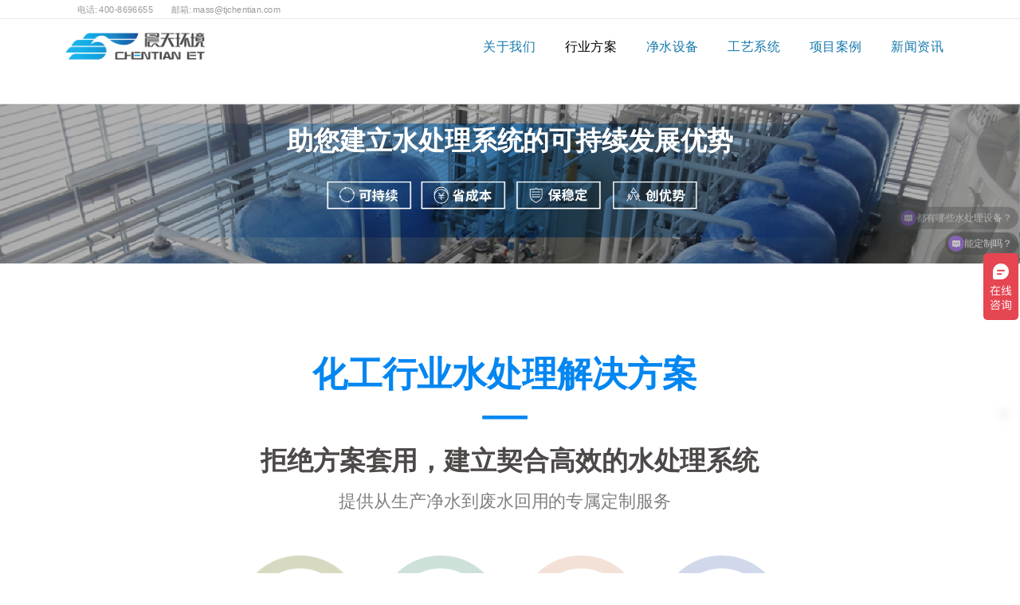

--- FILE ---
content_type: text/html
request_url: http://www.chentianet.cn/huagongscl
body_size: 16116
content:
<!DOCTYPE html>
<html lang="zh">
    <head>
        <meta http-equiv="Content-Type" content="text/html;charset=utf-8">
        <title>化工行业水处理设备，电镀、表面涂装、涂料生产纯水处理系统</title>
        <meta name="description" content="化工行业水处理设备、超纯水设备专属方案定制及纯化水处理系统的运营维护">
        <meta name="keywords" content="化工水处理设备,化妆品纯化水设备,电镀涂装反渗透设备,化工超纯水设备">
        
        
        <meta name="viewport" content="width=device-width">
        <script>
            (function() {
                window.os = (function() {
                    var ua = navigator.userAgent;
                    var isWindowsPhone = /(?:Windows Phone)/.test(ua);
                    var isSymbian = /(?:SymbianOS)/.test(ua) || isWindowsPhone;
                    var isAndroid = /(?:Android)/.test(ua);
                    var isFireFox = /(?:Firefox)/.test(ua);
                    var isChrome = /(?:Chrome|CriOS)/.test(ua);
                    var isTablet = /(?:iPad|PlayBook)/.test(ua) || (isAndroid && !/(?:Mobile)/.test(ua)) || (isFireFox && /(?:Tablet)/.test(ua));
                    var isPhone = /(?:iPhone)/.test(ua) && !isTablet;
                    var isPc = !isPhone && !isAndroid && !isSymbian;
                    return {
                        isTablet: isTablet,
                        isPhone: isPhone,
                        isAndroid: isAndroid,
                        isPc: isPc
                    };
                })();

                if (window.os.isTablet || !window.os.isPc) {
                    var metas = document.getElementsByTagName('meta');
                    for (var j = 0; j < metas.length; j++) {
                        var meta = metas[j];
                        if (meta.name === 'viewport') {
                            meta.content = "width=1440, minimal-ui, viewport-fit=cover";
                            return;
                        }
                    }
                }
            })();
        </script>
        

        <meta http-equiv="X-UA-Compatible" content="IE=edge,chrome=1">
        <meta name="renderer" content="webkit">
        <meta name="force-rendering" content="webkit"/>
        <meta name="format-detection" content="telephone=no">
        <meta HTTP-EQUIV="pragma" CONTENT="no-cache">
        <meta HTTP-EQUIV="Cache-Control" CONTENT="no-store, must-revalidate">
        <!-- UC & QQ 强制竖屏 -->
        <meta name="screen-orientation" content="portrait">
        <meta name="x5-orientation" content="portrait">
        <meta name="apple-mobile-web-app-capable" content="yes">
        <meta name="apple-mobile-web-app-status-bar-style" content="black">

        

        <link rel="icon" type="image/x-icon" href="https://aipage-resource-gz.cdn.bcebos.com/upload/aac68a57ada0203/1692953509606.png">
        <link rel="miphtml">


        
            <link rel="stylesheet" href="https://aipage-resource-gz.cdn.bcebos.com/static/page_659e841.css" />
    <link rel="stylesheet" href="https://aipage-resource-gz.cdn.bcebos.com/static/client_7c8cb08.css" />
    <link rel="stylesheet" href="https://aipage-resource-gz.cdn.bcebos.com/static/knowledge_fc4398e.css" />

        <link rel="stylesheet" href="/zh/static/theme-pc.css?v=1759232306200" />

        <!--自定义头部-->
        
        <meta name="baidu-site-verification" content="codeva-kJXhnJKcxX" />
        


        

        

        

        <script>
            window.aipage = window.aipage || {};
            window.aipage.env = {
                siteId: 'e555be6a-7660-4851-8075-275b10168d5d',
                pageId: '62779b0c-fc9b-48ba-98a5-774418e02b8e',
                dataId: '0',
                mode: 'bos',
                deviceType: 'pc',
                language: 'zh',
                pageScroll: '{}',
                serviceUrl: 'https://aipage.bce.baidu.com' || location.origin,
                actions: {}
            };
        </script>

        <script src="https://aipage-resource-gz.cdn.bcebos.com/static/lib_bac73d8.js"></script>
        

        
        <!-- 百度统计 -->
        <script>
            var _hmt = _hmt || [];
            (function() {
                var hm = document.createElement("script");
                hm.src = "https://hm.baidu.com/hm.js?1b301334974781c4c0f708067f814a22";
                var s = document.getElementsByTagName("script")[0];
                s.parentNode.insertBefore(hm, s);
            })();
        </script>
        
    </head>

    <body>
        

        

        

        <div class="preview" id="preview">
            <div id="aa185a9082a901c" section-id="aa185a9082a901c" data-id="aa185a9082a901c" class="section uk-section uk-padding-remove-vertical uk-section-default uk-dark navigator" style><div class="ap-content-container"> 
 
 
 


 

 



<style>
    
    #aa185a9082a901c .uk-navbar-dropdown {
        width: 150px;
    }
    

    
    #aa185a9082a901c .ap-header-top {
        background-color: rgba(255, 255, 255, 1);
    }
    

	#aa185a9082a901c .uk-navbar-container .uk-navbar-nav>li>a {
        
		color: #1478ab;
        
        
        font-size: 18px;
        
	}

    
    #aa185a9082a901c .uk-navbar-container {
		background-color: rgba(255, 255, 255, 1) !important; 
	}
    

    
    #aa185a9082a901c .uk-navbar-dropdown {
        background-color: rgba(74, 74, 74, 1);
    }
    

    
    #aa185a9082a901c .uk-navbar-dropdown-nav > li > a {
        color: #fff;
    }
    

    
    #aa185a9082a901c .uk-navbar-dropdown-nav > li > a:hover,
    #aa185a9082a901c .uk-navbar-dropdown-nav > li > a:active {
        color: rgba(208, 208, 208, 1);
    }
    

    
    #aa185a9082a901c .uk-navbar-nav > li > a {
        padding: 0 20px;
    }
    

	#aa185a9082a901c .uk-navbar-container.uk-navbar-sticky {
		background-color: rgba(31, 81, 158, 1) !important;
	}

	#aa185a9082a901c .uk-navbar-container.uk-navbar-sticky .uk-navbar-nav>li>a {
		color: ;
	}

	#aa185a9082a901c .uk-navbar-nav>li.uk-active>a,
	#aa185a9082a901c .uk-navbar-nav>li>a:hover {
		color: rgba(0, 0, 0, 1);
        text-decoration: none; 
	}

    

	#aa185a9082a901c .ap-header-mobile #ap-header-mobile-container { 
        background-color: #fff; 
    } 
    #aa185a9082a901c #ap-header-mobile-container .ap-nav-mobile-wrapper .ap-nav-mobile-container { 
        background: #191919 } 
    #aa185a9082a901c .ap-header-mobile #ap-nav-mobile-container-item-wrapper>li>a,
	#aa185a9082a901c .ap-header-mobile #ap-header-common-ope-wrapper>li>a,
    #aa185a9082a901c .ap-header-mobile .ap-nav-navbar-wrapper-children>li>a{ 
        color: #A6A6A6; 
    }
</style>

<div class="ap-header-mobile uk-hidden@m" uk-header>
	<div class="ap-header-mobile-container" id="ap-header-mobile-container">
		<div class="ap-header-mobile-logo">
			<a class="ap-nav-logo-link" href="/">
				<img src="https://aipage-resource-gz.cdn.bcebos.com/upload/aac68a57ada0203/1675413262051.png" alt="晨天环境净水">
            </a>
        </div>
        <div class="uk-navbar-right uk-position-center-right">
            <a class="uk-navbar-toggle" data-item="pages">
                <div class="uk-navbar-toggle-icon uk-icon" id="showNavWrapper">
                    <svg width="20" height="20" viewBox="0 0 20 20" xmlns="http://www.w3.org/2000/svg" ratio="1">
                        <rect y="9" width="20" height="2"/>
                        <rect y="3" width="20" height="2"/>
                        <rect y="15" width="20" height="2"/>
                    </svg>
                </div>
            </a>
        </div>
        <div class="ap-nav-mobile-wrapper">
                <div class="ap-nav-mobile-container   ap-nav-mobile-container-right "> 
                    <div class="ap-nav-mobile-container-close-button-wrapper">
                        <div class="ap-nav-mobile-container-close-button">
                            <svg width="18" height="18" viewBox="0 0 14 14" xmlns="http://www.w3.org/2000/svg" ratio="1">
                                <line fill="none" stroke="#ccc" stroke-width="1.1" x1="1" y1="1" x2="13" y2="13"/>
                                <line fill="none" stroke="#ccc" stroke-width="1.1" x1="13" y1="1" x2="1" y2="13"/>
                            </svg>
                        </div>
                    </div>
                    <div class="ap-nav-mobile-container-item">
                        <ul class="ap-nav-mobile-container-item-wrapper" id="ap-nav-mobile-container-item-wrapper">
                            
                            <li class="ap-nav-mobile-container-item-list">
                                <a href="/guanyuwomen" class="uk-text-capitalize" target="_blank">
                                    <i class="nav-icon"></i>
                                     关于我们 
                                </a>
                                
                                <ul class="ap-nav-navbar-wrapper-children">
                                    
                                    <li class="ap-nav-navbar-wrapper-children-item">
                                        <a href="/guanyuwomen" class="uk-text-capitalize" target="_blank">
                                            <i class="nav-icon"></i>
                                            企业介绍
                                        </a>
                                    </li>
                                    
                                    <li class="ap-nav-navbar-wrapper-children-item">
                                        <a href="/lianxiwomen" class="uk-text-capitalize" target="_blank">
                                            <i class="nav-icon"></i>
                                            联系我们
                                        </a>
                                    </li>
                                    
                                </ul>
                                
                            </li>
                            
                            <li class="ap-nav-mobile-container-item-list">
                                <a href="/scljjfa" class="uk-text-capitalize" target="_blank">
                                    <i class="nav-icon"></i>
                                     行业方案 
                                </a>
                                
                                <ul class="ap-nav-navbar-wrapper-children">
                                    
                                    <li class="ap-nav-navbar-wrapper-children-item">
                                        <a href="/dianziccs" class="uk-text-capitalize" target="_blank">
                                            <i class="nav-icon"></i>
                                            电子超纯水
                                        </a>
                                    </li>
                                    
                                    <li class="ap-nav-navbar-wrapper-children-item">
                                        <a href="/yiyaoscl" class="uk-text-capitalize" target="_blank">
                                            <i class="nav-icon"></i>
                                            医药纯化水
                                        </a>
                                    </li>
                                    
                                    <li class="ap-nav-navbar-wrapper-children-item">
                                        <a href="/huagongscl" class="uk-text-capitalize" target="_blank">
                                            <i class="nav-icon"></i>
                                            化工纯化水
                                        </a>
                                    </li>
                                    
                                    <li class="ap-nav-navbar-wrapper-children-item">
                                        <a href="/spylscl" class="uk-text-capitalize" target="_blank">
                                            <i class="nav-icon"></i>
                                            食品生产净水
                                        </a>
                                    </li>
                                    
                                    <li class="ap-nav-navbar-wrapper-children-item">
                                        <a href="/haishuiscl" class="uk-text-capitalize" target="_blank">
                                            <i class="nav-icon"></i>
                                            海水淡化
                                        </a>
                                    </li>
                                    
                                    <li class="ap-nav-navbar-wrapper-children-item">
                                        <a href="/hypingzhuangshui" class="uk-text-capitalize" target="_blank">
                                            <i class="nav-icon"></i>
                                            瓶装水生产
                                        </a>
                                    </li>
                                    
                                    <li class="ap-nav-navbar-wrapper-children-item">
                                        <a href="/gongxiangzys" class="uk-text-capitalize" target="_blank">
                                            <i class="nav-icon"></i>
                                            共享饮水机
                                        </a>
                                    </li>
                                    
                                </ul>
                                
                            </li>
                            
                            <li class="ap-nav-mobile-container-item-list">
                                <a href="/jingshuichanpin" class="uk-text-capitalize" target="_blank">
                                    <i class="nav-icon"></i>
                                     净水设备 
                                </a>
                                
                                <ul class="ap-nav-navbar-wrapper-children">
                                    
                                    <li class="ap-nav-navbar-wrapper-children-item">
                                        <a href="/cpmofenli" class="uk-text-capitalize" target="_blank">
                                            <i class="nav-icon"></i>
                                            纯水设备
                                        </a>
                                    </li>
                                    
                                    <li class="ap-nav-navbar-wrapper-children-item">
                                        <a href="/cpchaochunshui" class="uk-text-capitalize" target="_blank">
                                            <i class="nav-icon"></i>
                                            超纯水设备
                                        </a>
                                    </li>
                                    
                                    <li class="ap-nav-navbar-wrapper-children-item">
                                        <a href="/cpruanhuashui" class="uk-text-capitalize" target="_blank">
                                            <i class="nav-icon"></i>
                                            软化水设备
                                        </a>
                                    </li>
                                    
                                    <li class="ap-nav-navbar-wrapper-children-item">
                                        <a href="/qulizishebei" class="uk-text-capitalize" target="_blank">
                                            <i class="nav-icon"></i>
                                            去离子设备
                                        </a>
                                    </li>
                                    
                                    <li class="ap-nav-navbar-wrapper-children-item">
                                        <a href="/cpyinyongshui" class="uk-text-capitalize" target="_blank">
                                            <i class="nav-icon"></i>
                                            直饮水设备
                                        </a>
                                    </li>
                                    
                                    <li class="ap-nav-navbar-wrapper-children-item">
                                        <a href="/cppeitaoshebei" class="uk-text-capitalize" target="_blank">
                                            <i class="nav-icon"></i>
                                            净水配套设备
                                        </a>
                                    </li>
                                    
                                </ul>
                                
                            </li>
                            
                            <li class="ap-nav-mobile-container-item-list">
                                <a href="/chunjingshui" class="uk-text-capitalize" target="_self">
                                    <i class="nav-icon"></i>
                                      工艺系统   
                                </a>
                                
                                <ul class="ap-nav-navbar-wrapper-children">
                                    
                                    <li class="ap-nav-navbar-wrapper-children-item">
                                        <a href="/guandaozys" class="uk-text-capitalize" target="_blank">
                                            <i class="nav-icon"></i>
                                            管道直饮水系统
                                        </a>
                                    </li>
                                    
                                    <li class="ap-nav-navbar-wrapper-children-item">
                                        <a href="/zlsczys" class="uk-text-capitalize" target="_blank">
                                            <i class="nav-icon"></i>
                                            纳滤水厂系统
                                        </a>
                                    </li>
                                    
                                    <li class="ap-nav-navbar-wrapper-children-item">
                                        <a href="/gongyeccs" class="uk-text-capitalize" target="_blank">
                                            <i class="nav-icon"></i>
                                            工业纯水系统
                                        </a>
                                    </li>
                                    
                                    <li class="ap-nav-navbar-wrapper-children-item">
                                        <a href="/gyrhs" class="uk-text-capitalize" target="_self">
                                            <i class="nav-icon"></i>
                                            工业软化水系统
                                        </a>
                                    </li>
                                    
                                    <li class="ap-nav-navbar-wrapper-children-item">
                                        <a href="/gongyexhs" class="uk-text-capitalize" target="_blank">
                                            <i class="nav-icon"></i>
                                            循环补水系统
                                        </a>
                                    </li>
                                    
                                    <li class="ap-nav-navbar-wrapper-children-item">
                                        <a href="/zhongshuixhs" class="uk-text-capitalize" target="_blank">
                                            <i class="nav-icon"></i>
                                            中水回用系统
                                        </a>
                                    </li>
                                    
                                </ul>
                                
                            </li>
                            
                            <li class="ap-nav-mobile-container-item-list">
                                <a href="/shengchananli" class="uk-text-capitalize" target="_blank">
                                    <i class="nav-icon"></i>
                                    项目案例
                                </a>
                                
                                <ul class="ap-nav-navbar-wrapper-children">
                                    
                                    <li class="ap-nav-navbar-wrapper-children-item">
                                        <a href="/shengchananli" class="uk-text-capitalize" target="_blank">
                                            <i class="nav-icon"></i>
                                            生产用水项目
                                        </a>
                                    </li>
                                    
                                    <li class="ap-nav-navbar-wrapper-children-item">
                                        <a href="/gongshuianli" class="uk-text-capitalize" target="_blank">
                                            <i class="nav-icon"></i>
                                            供水提质项目
                                        </a>
                                    </li>
                                    
                                </ul>
                                
                            </li>
                            
                            <li class="ap-nav-mobile-container-item-list">
                                <a href="/chentianxinwen" class="uk-text-capitalize" target="_blank">
                                    <i class="nav-icon"></i>
                                    新闻资讯
                                </a>
                                
                                <ul class="ap-nav-navbar-wrapper-children">
                                    
                                    <li class="ap-nav-navbar-wrapper-children-item">
                                        <a href="/chentianxinwen" class="uk-text-capitalize" target="_blank">
                                            <i class="nav-icon"></i>
                                            企业新闻
                                        </a>
                                    </li>
                                    
                                    <li class="ap-nav-navbar-wrapper-children-item">
                                        <a href="/xinwenhangye" class="uk-text-capitalize" target="_blank">
                                            <i class="nav-icon"></i>
                                            行业新闻
                                        </a>
                                    </li>
                                    
                                </ul>
                                
                            </li>
                            
                        </ul>
                    </div>
                </div>
        </div>
    </div>
</div>

<!-- 顶部条 -->

<div class="ap-header-top uk-visible@m">
    <div class="uk-container uk-position-relative clearfix">
        <span class="header-left">
            
            
            <a class="header-link" href target="_self">
                电话: 400-8696655
            </a>
            
            <a class="header-link" href target="_self">
                邮箱: mass@tjchentian.com 
            </a>
            
            
        </span>

        <ul class="header-right" data-item="header.quickMenu">
            

            <li class="logged">
                <a class="user-name" href="/usercenter" target="_blank" rel="nofollow">          
                </a>
            </li>

            <li class="logged">
                <a href="/usercenter" target="_blank" rel="nofollow">
                    我的订单
                </a>
            </li>

            <li class="logged">
                <a href target="_blank" rel="nofollow">
                    购物车
                </a>
            </li>
        </ul>
    </div>
</div>



<div class="header uk-visible@m" uk-header>
    <div class="uk-navbar-container uk-background-primary">
        <div class="uk-container ">
            <nav class="uk-navbar" uk-navbar="align:left,boundary:!.uk-navbar-container">
                
                <div class="uk-navbar-left">
                    <a class="logo" href="/" data-item="logo">
                        <img src="https://aipage-resource-gz.cdn.bcebos.com/upload/aac68a57ada0203/1675413262051.png" alt="晨天环境净水" style="width: 200px;">
                    </a>
               </div>
               

                <div class="uk-navbar-right">
                    <ul class="uk-navbar-nav" data-item="pages">
                        
                        <li class="menu-item menu-item-type-post_type menu-item-object-page">
                            <a href="/guanyuwomen" target="_blank" class="uk-text-center uk-text-capitalize">
                                
                                 关于我们 

                                
                            </a>

                            
                            <div class="uk-navbar-dropdown">
                                <div class="uk-navbar-dropdown-grid uk-child-width-1-1 uk-grid" uk-grid>
                                    <div>
                                        <ul class="uk-nav uk-navbar-dropdown-nav">
                                            
                                            <li class="menu-item menu-item-type-post_type menu-item-object-page">
                                                <a href="/guanyuwomen" class="uk-text-capitalize" target="_blank">
                                                    
                                                    企业介绍
                                                </a>
                                            </li>
                                            
                                            <li class="menu-item menu-item-type-post_type menu-item-object-page">
                                                <a href="/lianxiwomen" class="uk-text-capitalize" target="_blank">
                                                    
                                                    联系我们
                                                </a>
                                            </li>
                                            
                                        </ul>
                                    </div>
                                </div>
                            </div>
                            
                        </li>
                        
                        <li class="menu-item menu-item-type-post_type menu-item-object-page">
                            <a href="/scljjfa" target="_blank" class="uk-text-center uk-text-capitalize">
                                
                                 行业方案 

                                
                            </a>

                            
                            <div class="uk-navbar-dropdown">
                                <div class="uk-navbar-dropdown-grid uk-child-width-1-1 uk-grid" uk-grid>
                                    <div>
                                        <ul class="uk-nav uk-navbar-dropdown-nav">
                                            
                                            <li class="menu-item menu-item-type-post_type menu-item-object-page">
                                                <a href="/dianziccs" class="uk-text-capitalize" target="_blank">
                                                    
                                                    电子超纯水
                                                </a>
                                            </li>
                                            
                                            <li class="menu-item menu-item-type-post_type menu-item-object-page">
                                                <a href="/yiyaoscl" class="uk-text-capitalize" target="_blank">
                                                    
                                                    医药纯化水
                                                </a>
                                            </li>
                                            
                                            <li class="menu-item menu-item-type-post_type menu-item-object-page">
                                                <a href="/huagongscl" class="uk-text-capitalize" target="_blank">
                                                    
                                                    化工纯化水
                                                </a>
                                            </li>
                                            
                                            <li class="menu-item menu-item-type-post_type menu-item-object-page">
                                                <a href="/spylscl" class="uk-text-capitalize" target="_blank">
                                                    
                                                    食品生产净水
                                                </a>
                                            </li>
                                            
                                            <li class="menu-item menu-item-type-post_type menu-item-object-page">
                                                <a href="/haishuiscl" class="uk-text-capitalize" target="_blank">
                                                    
                                                    海水淡化
                                                </a>
                                            </li>
                                            
                                            <li class="menu-item menu-item-type-post_type menu-item-object-page">
                                                <a href="/hypingzhuangshui" class="uk-text-capitalize" target="_blank">
                                                    
                                                    瓶装水生产
                                                </a>
                                            </li>
                                            
                                            <li class="menu-item menu-item-type-post_type menu-item-object-page">
                                                <a href="/gongxiangzys" class="uk-text-capitalize" target="_blank">
                                                    
                                                    共享饮水机
                                                </a>
                                            </li>
                                            
                                        </ul>
                                    </div>
                                </div>
                            </div>
                            
                        </li>
                        
                        <li class="menu-item menu-item-type-post_type menu-item-object-page">
                            <a href="/jingshuichanpin" target="_blank" class="uk-text-center uk-text-capitalize">
                                
                                 净水设备 

                                
                            </a>

                            
                            <div class="uk-navbar-dropdown">
                                <div class="uk-navbar-dropdown-grid uk-child-width-1-1 uk-grid" uk-grid>
                                    <div>
                                        <ul class="uk-nav uk-navbar-dropdown-nav">
                                            
                                            <li class="menu-item menu-item-type-post_type menu-item-object-page">
                                                <a href="/cpmofenli" class="uk-text-capitalize" target="_blank">
                                                    
                                                    纯水设备
                                                </a>
                                            </li>
                                            
                                            <li class="menu-item menu-item-type-post_type menu-item-object-page">
                                                <a href="/cpchaochunshui" class="uk-text-capitalize" target="_blank">
                                                    
                                                    超纯水设备
                                                </a>
                                            </li>
                                            
                                            <li class="menu-item menu-item-type-post_type menu-item-object-page">
                                                <a href="/cpruanhuashui" class="uk-text-capitalize" target="_blank">
                                                    
                                                    软化水设备
                                                </a>
                                            </li>
                                            
                                            <li class="menu-item menu-item-type-post_type menu-item-object-page">
                                                <a href="/qulizishebei" class="uk-text-capitalize" target="_blank">
                                                    
                                                    去离子设备
                                                </a>
                                            </li>
                                            
                                            <li class="menu-item menu-item-type-post_type menu-item-object-page">
                                                <a href="/cpyinyongshui" class="uk-text-capitalize" target="_blank">
                                                    
                                                    直饮水设备
                                                </a>
                                            </li>
                                            
                                            <li class="menu-item menu-item-type-post_type menu-item-object-page">
                                                <a href="/cppeitaoshebei" class="uk-text-capitalize" target="_blank">
                                                    
                                                    净水配套设备
                                                </a>
                                            </li>
                                            
                                        </ul>
                                    </div>
                                </div>
                            </div>
                            
                        </li>
                        
                        <li class="menu-item menu-item-type-post_type menu-item-object-page">
                            <a href="/chunjingshui" target="_self" class="uk-text-center uk-text-capitalize">
                                
                                  工艺系统   

                                
                            </a>

                            
                            <div class="uk-navbar-dropdown">
                                <div class="uk-navbar-dropdown-grid uk-child-width-1-1 uk-grid" uk-grid>
                                    <div>
                                        <ul class="uk-nav uk-navbar-dropdown-nav">
                                            
                                            <li class="menu-item menu-item-type-post_type menu-item-object-page">
                                                <a href="/guandaozys" class="uk-text-capitalize" target="_blank">
                                                    
                                                    管道直饮水系统
                                                </a>
                                            </li>
                                            
                                            <li class="menu-item menu-item-type-post_type menu-item-object-page">
                                                <a href="/zlsczys" class="uk-text-capitalize" target="_blank">
                                                    
                                                    纳滤水厂系统
                                                </a>
                                            </li>
                                            
                                            <li class="menu-item menu-item-type-post_type menu-item-object-page">
                                                <a href="/gongyeccs" class="uk-text-capitalize" target="_blank">
                                                    
                                                    工业纯水系统
                                                </a>
                                            </li>
                                            
                                            <li class="menu-item menu-item-type-post_type menu-item-object-page">
                                                <a href="/gyrhs" class="uk-text-capitalize" target="_self">
                                                    
                                                    工业软化水系统
                                                </a>
                                            </li>
                                            
                                            <li class="menu-item menu-item-type-post_type menu-item-object-page">
                                                <a href="/gongyexhs" class="uk-text-capitalize" target="_blank">
                                                    
                                                    循环补水系统
                                                </a>
                                            </li>
                                            
                                            <li class="menu-item menu-item-type-post_type menu-item-object-page">
                                                <a href="/zhongshuixhs" class="uk-text-capitalize" target="_blank">
                                                    
                                                    中水回用系统
                                                </a>
                                            </li>
                                            
                                        </ul>
                                    </div>
                                </div>
                            </div>
                            
                        </li>
                        
                        <li class="menu-item menu-item-type-post_type menu-item-object-page">
                            <a href="/shengchananli" target="_blank" class="uk-text-center uk-text-capitalize">
                                
                                项目案例

                                
                            </a>

                            
                            <div class="uk-navbar-dropdown">
                                <div class="uk-navbar-dropdown-grid uk-child-width-1-1 uk-grid" uk-grid>
                                    <div>
                                        <ul class="uk-nav uk-navbar-dropdown-nav">
                                            
                                            <li class="menu-item menu-item-type-post_type menu-item-object-page">
                                                <a href="/shengchananli" class="uk-text-capitalize" target="_blank">
                                                    
                                                    生产用水项目
                                                </a>
                                            </li>
                                            
                                            <li class="menu-item menu-item-type-post_type menu-item-object-page">
                                                <a href="/gongshuianli" class="uk-text-capitalize" target="_blank">
                                                    
                                                    供水提质项目
                                                </a>
                                            </li>
                                            
                                        </ul>
                                    </div>
                                </div>
                            </div>
                            
                        </li>
                        
                        <li class="menu-item menu-item-type-post_type menu-item-object-page">
                            <a href="/chentianxinwen" target="_blank" class="uk-text-center uk-text-capitalize">
                                
                                新闻资讯

                                
                            </a>

                            
                            <div class="uk-navbar-dropdown">
                                <div class="uk-navbar-dropdown-grid uk-child-width-1-1 uk-grid" uk-grid>
                                    <div>
                                        <ul class="uk-nav uk-navbar-dropdown-nav">
                                            
                                            <li class="menu-item menu-item-type-post_type menu-item-object-page">
                                                <a href="/chentianxinwen" class="uk-text-capitalize" target="_blank">
                                                    
                                                    企业新闻
                                                </a>
                                            </li>
                                            
                                            <li class="menu-item menu-item-type-post_type menu-item-object-page">
                                                <a href="/xinwenhangye" class="uk-text-capitalize" target="_blank">
                                                    
                                                    行业新闻
                                                </a>
                                            </li>
                                            
                                        </ul>
                                    </div>
                                </div>
                            </div>
                            
                        </li>
                        
                    </ul>

                    
                </div>

            </nav>
        </div>
    </div>
    <div class="uk-navbar-dropbar uk-navbar-dropbar-slide"></div>
</div>

<script>
    $(function() {
        if ($('#aa185a9082a901c li.login').length) {
            APSdk.getUserInfo(function (data) {
                if (data && data.id) {
                    $('#aa185a9082a901c .login').hide();
                    $('#aa185a9082a901c .logged').removeClass('logged');
                    $('#aa185a9082a901c .user-name').text(data.nickname || data.name || '');
                }
            });
        }
    });
</script>
</div></div><div id="a01beaf45ea2153" section-id="a01beaf45ea2153" data-id="a01beaf45ea2153" class="section uk-section uk-section-small uk-dark free" style=";height:300px;overflow:hidden;"><div class="ap-background-container uk-cover-container" style="
                    position: absolute">
                    <div class="ap-background-layer" style="background-color: undefined"></div>
                    <div class="ap-background-layer" style="
                        opacity: 1;
                        background-position: center center;
                        background-repeat: no-repeat;
                        background-size: contain;
                        background-image: url(https://aipage-resource-gz.cdn.bcebos.com/upload/aac68a57ada0203/1694242492938.png);
                        background-attachment: auto;">
                    </div>
                </div><div class="free-content-wrap" style="max-width: 1200px; margin-left: -600px"><h2 id="a4230a8e94a5f55" class="text no-margin nowrap" data-id="a4230a8e94a5f55" style="; left:294px;top:69px;width:612px;min-height:46px;position:absolute;height:46px"><div><strong><span style="font-size: 36px; color: rgb(255, 255, 255);">助您建立水处理系统的可持续发展优势</span></strong></div></h2></div><div class="ap-content-container"> </div></div><div id="ade72ae12aa440b" section-id="ade72ae12aa440b" data-id="ade72ae12aa440b" class="section uk-section uk-section-small uk-section-default uk-dark free" style=";height:820px;overflow:hidden;"><div class="free-content-wrap" style="max-width: 1200px; margin-left: -600px"><h2 id="a35c9ace20a82a5" class="text no-margin nowrap" data-id="a35c9ace20a82a5" style="; left:274px;top:81px;width:637px;min-height:62px;position:absolute;height:62px"><div style="text-align: center;"><strong><span style="font-size: 48px; color: rgb(3, 134, 241);"></span></strong><span style="font-size: 48px; color: rgb(3, 134, 241);"><strong>化工行业水处理解决方案</strong></span></div></h2><div id="af087a8c9aa88a0" class="line" data-id="af087a8c9aa88a0" style="left:562px;top:159px;width:62px;min-height:20px;position:absolute;height:20px">




<div class="line line-h" style="border-color: #0386f1; border-width: 5px;  
border-top-style: solid; "></div></div><h2 id="ad43aac513a7741" class="text no-margin nowrap" data-id="ad43aac513a7741" style="; left:241px;top:208px;width:717px;min-height:46px;position:absolute;height:46px"><div style="text-align: center;"><strong><span style="font-size: 36px; color: rgb(76, 73, 72);">拒绝方案套用，</span></strong><strong><span style="font-size: 36px; color: rgb(76, 73, 72);">建立契合高效的水处理系统</span></strong></div></h2><h2 id="a5c0da51e7ad0f6" class="text no-margin nowrap" data-id="a5c0da51e7ad0f6" style="; left:293px;top:264px;width:600px;min-height:41px;position:absolute;height:41px"><div style="text-align: center;"><span style="font-size: 24px; color: rgb(128, 128, 128);">提供从生产净水到废水回用的专属定制服务</span></div></h2><div id="a8b01a36cba25cc" class="image" data-id="a8b01a36cba25cc" style="left:90px;top:334px;width:1018px;min-height:440px;position:absolute;height:440px">




    

        
        <div class="img-wrap " style=";background-image: url(https://aipage-resource-gz.cdn.bcebos.com/upload/aac68a57ada0203/1694164247317.png);">
            <img src="https://aipage-resource-gz.cdn.bcebos.com/upload/aac68a57ada0203/1694164247317.png" width="100%" style="opacity: 0" alt="化工水处理系统">
        </div>
        

    

</div><h3 id="a9213af4f4a08c4" class="text no-margin nowrap" data-id="a9213af4f4a08c4" style="; left:244px;top:411px;width:130px;min-height:72px;position:absolute;height:72px"><div style="text-align: center; letter-spacing: 2px;"><span style="color: rgb(3, 134, 241); font-size: 26px;"><strong>软水</strong></span></div><div style="text-align: center; letter-spacing: 2px;"><span style="color: rgb(3, 134, 241); font-size: 26px;"><strong>系统</strong></span></div></h3><h3 id="acf94a0688aff74" class="text no-margin nowrap" data-id="acf94a0688aff74" style="; left:253px;top:599px;width:130px;min-height:72px;position:absolute;height:72px"><div style="text-align: center; letter-spacing: 2px;"><span style="color: rgb(3, 134, 241); font-size: 26px;"><strong>预处理</strong></span></div><div style="text-align: center; letter-spacing: 2px;"><span style="color: rgb(3, 134, 241); font-size: 26px;"><strong>系统</strong></span></div></h3><h3 id="aa87aabd3ca65f0" class="text no-margin nowrap" data-id="aa87aabd3ca65f0" style="; left:396px;top:599px;width:130px;min-height:72px;position:absolute;height:72px"><div style="text-align: center; letter-spacing: 2px;"><span style="color: rgb(3, 134, 241); font-size: 26px;"><strong>抛光</strong></span></div><div style="text-align: center; letter-spacing: 2px;"><span style="color: rgb(3, 134, 241); font-size: 26px;"><strong>系统</strong></span></div></h3><h3 id="a4289a8af1a53f5" class="text no-margin nowrap" data-id="a4289a8af1a53f5" style="; left:537px;top:599px;width:130px;min-height:72px;position:absolute;height:72px"><div style="text-align: center; letter-spacing: 2px;"><span style="color: rgb(3, 134, 241); font-size: 26px;"><strong>供水</strong></span></div><div style="text-align: center; letter-spacing: 2px;"><span style="color: rgb(3, 134, 241); font-size: 26px;"><strong>系统</strong></span></div></h3><h3 id="a3749a2a0da5f2f" class="text no-margin nowrap" data-id="a3749a2a0da5f2f" style="; left:681px;top:599px;width:130px;min-height:72px;position:absolute;height:72px"><div style="text-align: center; letter-spacing: 2px;"><span style="color: rgb(3, 134, 241); font-size: 26px;"><strong>加药</strong></span></div><div style="text-align: center; letter-spacing: 2px;"><span style="color: rgb(3, 134, 241); font-size: 26px;"><strong>系统</strong></span></div></h3><h3 id="a0f69a697bae922" class="text no-margin nowrap" data-id="a0f69a697bae922" style="; left:826px;top:599px;width:130px;min-height:72px;position:absolute;height:72px"><div style="text-align: center; letter-spacing: 2px;"><span style="color: rgb(3, 134, 241); font-size: 26px;"><strong>智能</strong></span></div><div style="text-align: center; letter-spacing: 2px;"><span style="color: rgb(3, 134, 241); font-size: 26px;"><strong>调控</strong></span></div></h3><h3 id="a93bea273da0fb3" class="text no-margin nowrap" data-id="a93bea273da0fb3" style="; left:438px;top:411px;width:130px;min-height:72px;position:absolute;height:72px"><div style="text-align: center; letter-spacing: 2px;"><span style="color: rgb(3, 134, 241); font-size: 26px;"><strong>超滤</strong></span></div><div style="text-align: center; letter-spacing: 2px;"><span style="color: rgb(3, 134, 241); font-size: 26px;"><strong>系统</strong></span></div></h3><h3 id="a5ebda43e8a9af2" class="text no-margin nowrap" data-id="a5ebda43e8a9af2" style="; left:632px;top:411px;width:130px;min-height:72px;position:absolute;height:72px"><div style="text-align: center; letter-spacing: 2px;"><span style="color: rgb(3, 134, 241); font-size: 26px;"><strong>纯水</strong></span></div><div style="text-align: center; letter-spacing: 2px;"><span style="color: rgb(3, 134, 241); font-size: 26px;"><strong>系统</strong></span></div></h3><h3 id="abf71ac884a404c" class="text no-margin nowrap" data-id="abf71ac884a404c" style="; left:826px;top:411px;width:130px;min-height:72px;position:absolute;height:72px"><div style="text-align: center; letter-spacing: 2px;"><span style="color: rgb(3, 134, 241); font-size: 26px;"><strong>超纯水</strong></span></div><div style="text-align: center; letter-spacing: 2px;"><span style="color: rgb(3, 134, 241); font-size: 26px;"><strong>系统</strong></span></div></h3></div><div class="ap-content-container"> </div></div><div id="aba52ad349a29a4" section-id="aba52ad349a29a4" data-id="aba52ad349a29a4" class="section uk-section uk-section-small uk-dark free" style=";height:560px;overflow:hidden;background: rgba(242,242,242,1);">
                        <div class="ap-background-container uk-cover-container" style="background: rgba(242,242,242,1)">
                            
                        </div>
                    <div class="free-content-wrap" style="max-width: 1200px; margin-left: -600px"><div id="ae19caf92fabb64" class="image" data-id="ae19caf92fabb64" style="left:47px;top:154px;width:1106px;min-height:391px;position:absolute;height:391px">




    

        
        <div class="img-wrap " style=";background-image: url(https://aipage-resource-gz.cdn.bcebos.com/upload/aac68a57ada0203/1694488473494.png);">
            <img src="https://aipage-resource-gz.cdn.bcebos.com/upload/aac68a57ada0203/1694488473494.png" width="100%" style="opacity: 0" alt="化工行业水处理系统要求">
        </div>
        

    

</div><h2 id="a588fa0fe7a2f80" class="text no-margin nowrap" data-id="a588fa0fe7a2f80" style="; left:241px;top:27px;width:717px;min-height:46px;position:absolute;height:46px"><div style="text-align: center;"><strong><span style="font-size: 36px; color: rgb(76, 73, 72);">满足各行业净水需求</span></strong></div></h2><h2 id="a3b94ad831ac2f2" class="text no-margin nowrap" data-id="a3b94ad831ac2f2" style="; left:300px;top:83px;width:600px;min-height:41px;position:absolute;height:41px"><div style="text-align: center;"><span style="font-size: 24px; color: rgb(128, 128, 128);">专业团队掌握各类型企业水处理需求痛点</span></div></h2><h2 id="a2002a50faa094a" class="text no-margin nowrap" data-id="a2002a50faa094a" style="; left:176px;top:258px;width:172px;min-height:66px;position:absolute;height:66px"><div style="line-height: 14px;"><span style="font-size: 14px; color: rgb(128, 128, 128);">高纯度化学试剂（酸类、溶</span></div><div style="line-height: 14px;"><span style="font-size: 14px; color: rgb(128, 128, 128);">剂</span><span style="font-size: 14px; color: rgb(128, 128, 128);">类、盐类等）的分离、浓</span></div><div style="line-height: 14px;"><span style="font-size: 14px; color: rgb(128, 128, 128);">缩、</span><span style="font-size: 14px; color: rgb(128, 128, 128);">提纯。</span></div></h2><h2 id="adde9a3eeca823d" class="text no-margin nowrap" data-id="adde9a3eeca823d" style="; left:172px;top:419px;width:181px;min-height:66px;position:absolute;height:66px"><div style="line-height: 14px;"><span style="font-size: 14px; color: rgb(128, 128, 128);">应用于膜除杂、膜浓缩、膜</span></div><div style="line-height: 14px;"><span style="font-size: 14px; color: rgb(128, 128, 128);">脱色，如多肽和有机酸等的</span></div><div style="line-height: 14px;"><span style="font-size: 14px; color: rgb(128, 128, 128);">分离、浓缩、提纯。</span></div></h2><h2 id="ac90ba1784a3885" class="text no-margin nowrap" data-id="ac90ba1784a3885" style="; left:399px;top:419px;width:180px;min-height:44px;position:absolute;height:44px"><div style="line-height: 14px;"><span style="font-size: 14px; color: rgb(128, 128, 128);">医用化学品、疫苗、试剂的</span></div><div style="line-height: 14px;"><span style="font-size: 14px; color: rgb(128, 128, 128);">制备、医用材料的清洗。</span></div></h2><h2 id="adf8ea235ea2e0e" class="text no-margin nowrap" data-id="adf8ea235ea2e0e" style="; left:633px;top:419px;width:178px;min-height:44px;position:absolute;height:44px"><div style="line-height: 14px;"><span style="font-size: 14px; color: rgb(128, 128, 128);">溶液纺丝、染整过程中的溶</span></div><div style="line-height: 14px;"><span style="font-size: 14px; color: rgb(128, 128, 128);">液、冷却、清洗用水。</span><span style="font-size: 14px; color: rgb(128, 128, 128);"></span></div></h2><h2 id="a6d42a3f3da25af" class="text no-margin nowrap" data-id="a6d42a3f3da25af" style="; left:860px;top:419px;width:180px;min-height:66px;position:absolute;height:66px"><div style="line-height: 14px;"><span style="font-size: 14px; color: rgb(128, 128, 128);">水性涂料制备、电镀、电泳、</span></div><div style="line-height: 14px;"><span style="font-size: 14px; color: rgb(128, 128, 128);">酸洗钝化用水，以及中水回</span></div><div style="line-height: 14px;"><span style="font-size: 14px; color: rgb(128, 128, 128);">用系统。</span></div></h2><h2 id="ac623a295eaa010" class="text no-margin nowrap" data-id="ac623a295eaa010" style="; left:404px;top:258px;width:171px;min-height:44px;position:absolute;height:44px"><div style="line-height: 14px;"><span style="font-size: 14px; color: rgb(128, 128, 128);">煤制合成氨、煤制油气等的</span></div><div style="line-height: 14px;"><span style="font-size: 14px; color: rgb(128, 128, 128);">制备，及洗涤、冷却用水。</span></div></h2><h2 id="a19c4ab2d7ace61" class="text no-margin nowrap" data-id="a19c4ab2d7ace61" style="; left:636px;top:258px;width:178px;min-height:66px;position:absolute;height:66px"><div style="line-height: 14px;"><span style="font-size: 14px; color: rgb(128, 128, 128);">润滑油、防冻液、溶剂等的</span></div><div style="line-height: 14px;"><span style="font-size: 14px; color: rgb(128, 128, 128);">制备及设备清洗、锅炉补水、</span></div><div style="line-height: 14px;"><span style="font-size: 14px; color: rgb(128, 128, 128);">冷却循环系统用水。</span></div></h2><h2 id="a4797a5246a825c" class="text no-margin nowrap" data-id="a4797a5246a825c" style="; left:865px;top:258px;width:175px;min-height:66px;position:absolute;height:66px"><div style="line-height: 14px;"><span style="font-size: 14px; color: rgb(128, 128, 128);">美妆类、漱口水、香波类（</span></div><div style="line-height: 14px;"><span style="font-size: 14px; color: rgb(128, 128, 128);">洗发水等）、洗涤类（皂类、</span></div><div style="line-height: 14px;"><span style="font-size: 14px; color: rgb(128, 128, 128);">洗涤剂等）的加工制备。</span></div></h2><h3 id="aa0dcaaaf3a1055" class="text no-margin nowrap" data-id="aa0dcaaaf3a1055" style="; left:191px;top:206px;width:153px;min-height:33px;position:absolute;height:33px"><div style="text-align: center; letter-spacing: 1px;"><span style="color: rgb(3, 134, 241); font-size: 22px;"><strong>超净化学品</strong></span></div></h3><h3 id="a1766ab1afa3755" class="text no-margin nowrap" data-id="a1766ab1afa3755" style="; left:191px;top:367px;width:150px;min-height:33px;position:absolute;height:33px"><div style="text-align: center; letter-spacing: 1px;"><span style="color: rgb(3, 134, 241); font-size: 22px;"><strong>生物化工</strong></span></div></h3><h3 id="ae040a13b3a57e8" class="text no-margin nowrap" data-id="ae040a13b3a57e8" style="; left:418px;top:206px;width:151px;min-height:33px;position:absolute;height:33px"><div style="text-align: center; letter-spacing: 1px;"><span style="color: rgb(3, 134, 241); font-size: 22px;"><strong>煤化工</strong></span></div></h3><h3 id="a5eb8a1168a1443" class="text no-margin nowrap" data-id="a5eb8a1168a1443" style="; left:656px;top:206px;width:143px;min-height:33px;position:absolute;height:33px"><div style="text-align: center; letter-spacing: 1px;"><span style="color: rgb(3, 134, 241); font-size: 22px;"><strong>石油石化</strong></span></div></h3><h3 id="ace04ac612a16e7" class="text no-margin nowrap" data-id="ace04ac612a16e7" style="; left:421px;top:367px;width:151px;min-height:33px;position:absolute;height:33px"><div style="text-align: center; letter-spacing: 1px;"><span style="color: rgb(3, 134, 241); font-size: 22px;"><strong>医药化工</strong></span></div></h3><h3 id="a9f58a70d0a8f16" class="text no-margin nowrap" data-id="a9f58a70d0a8f16" style="; left:885px;top:206px;width:147px;min-height:33px;position:absolute;height:33px"><div style="text-align: center; letter-spacing: 1px;"><span style="color: rgb(3, 134, 241); font-size: 22px;"><strong>护肤日化</strong></span></div></h3><h3 id="a06f3ad7dca74e5" class="text no-margin nowrap" data-id="a06f3ad7dca74e5" style="; left:886px;top:367px;width:140px;min-height:33px;position:absolute;height:33px"><div style="text-align: center; letter-spacing: 1px;"><span style="color: rgb(3, 134, 241); font-size: 22px;"><strong>涂料涂装</strong></span></div></h3><h3 id="af4aba64adab5ee" class="text no-margin nowrap" data-id="af4aba64adab5ee" style="; left:656px;top:367px;width:139px;min-height:33px;position:absolute;height:33px"><div style="text-align: center; letter-spacing: 1px;"><span style="color: rgb(3, 134, 241); font-size: 22px;"><strong>化学纤维</strong></span></div></h3></div><div class="ap-content-container"> </div></div><div id="a0676a58c1a3eb9" section-id="a0676a58c1a3eb9" data-id="a0676a58c1a3eb9" class="section uk-section uk-section-small uk-section-default uk-dark free" style=";height:470px;overflow:hidden;"><div class="free-content-wrap" style="max-width: 1200px; margin-left: -600px"><div id="a49caa6f42a3714" class="image" data-id="a49caa6f42a3714" style="left:0px;top:141px;width:1200px;min-height:279px;position:absolute;height:279px">




    

        
        <div class="img-wrap " style=";background-image: url(https://aipage-resource-gz.cdn.bcebos.com/upload/aac68a57ada0203/1694486921396.png);">
            <img src="https://aipage-resource-gz.cdn.bcebos.com/upload/aac68a57ada0203/1694486921396.png" width="100%" style="opacity: 0" alt="化工行业水处理系统的技术标准">
        </div>
        

    

</div><h2 id="ac18fae159a2742" class="text no-margin nowrap" data-id="ac18fae159a2742" style="; left:241px;top:81px;width:717px;min-height:46px;position:absolute;height:46px"><div style="text-align: center;"><strong><span style="font-size: 36px; color: rgb(76, 73, 72);">净水系统</span><span style="font-size: 36px; color: rgb(3, 134, 241);">6</span><span style="font-size: 36px; color: rgb(76, 73, 72);">大核心优势</span></strong></div></h2></div><div class="ap-content-container"> </div></div><div id="a7b5ba443ca4c1a" section-id="a7b5ba443ca4c1a" data-id="a7b5ba443ca4c1a" class="section uk-section uk-section-small uk-section-muted uk-dark free" style=";height:850px;overflow:hidden;"><div class="free-content-wrap" style="max-width: 1200px; margin-left: -600px"><div id="ab6ada5dc7af7ee" class="product" data-id="ab6ada5dc7af7ee" style="left:27px;top:135px;width:1145px;min-height:734px;position:absolute;height:734px">


















<div class="ele-product-list grid-list ap-dynamic-list uk-grid   uk-grid-small " uk-grid data-list="ab6ada5dc7af7ee" data-item="items">
    
    <div class="uk-width-1-5">
        <div class="uk-panel uk-position-relative product-item">
            

            <div class="product-preview">
                <a href="/chanpinjieshao/NKmGQ2Gb" target="_bank" class="img lazy uk-background-cover uk-background-norepeat" style="background-image: url(https://aipage-resource-gz.cdn.bcebos.com/sys/img/placeholder.jpg?v=2)" data-bg="url(https://aipage-resource-gz.cdn.bcebos.com/upload/aac68a57ada0203/1726642578866.jpeg@w_400)" data-ratio="1:1" title="0.5吨/时水处理纯水设备">
                    <img class="uk-hidden lazy" src="https://aipage-resource-gz.cdn.bcebos.com/sys/img/placeholder.jpg?v=2" data-src="https://aipage-resource-gz.cdn.bcebos.com/upload/aac68a57ada0203/1726642578866.jpeg@w_400" alt="0.5吨/时水处理纯水设备">
                </a>
            </div>

            <div class="product-info uk-text-center">
                <div class="product-info-inner">
                    

                    <div class="title max-line-2"><a>0.5吨/时水处理纯水设备</a></div>

                    

                    

                    
                </div>
            </div>
        </div>
    </div>
    
    <div class="uk-width-1-5">
        <div class="uk-panel uk-position-relative product-item">
            

            <div class="product-preview">
                <a href="/chanpinjieshao/Wk225apN" target="_bank" class="img lazy uk-background-cover uk-background-norepeat" style="background-image: url(https://aipage-resource-gz.cdn.bcebos.com/sys/img/placeholder.jpg?v=2)" data-bg="url(https://aipage-resource-gz.cdn.bcebos.com/upload/aac68a57ada0203/1726293463241.jpeg@w_400)" data-ratio="1:1" title="0.5T/H反渗透纯水设备">
                    <img class="uk-hidden lazy" src="https://aipage-resource-gz.cdn.bcebos.com/sys/img/placeholder.jpg?v=2" data-src="https://aipage-resource-gz.cdn.bcebos.com/upload/aac68a57ada0203/1726293463241.jpeg@w_400" alt="0.5T/H反渗透纯水设备">
                </a>
            </div>

            <div class="product-info uk-text-center">
                <div class="product-info-inner">
                    

                    <div class="title max-line-2"><a>0.5T/H反渗透纯水设备</a></div>

                    

                    

                    
                </div>
            </div>
        </div>
    </div>
    
    <div class="uk-width-1-5">
        <div class="uk-panel uk-position-relative product-item">
            

            <div class="product-preview">
                <a href="/chanpinjieshao/byR8MVrB" target="_bank" class="img lazy uk-background-cover uk-background-norepeat" style="background-image: url(https://aipage-resource-gz.cdn.bcebos.com/sys/img/placeholder.jpg?v=2)" data-bg="url(https://aipage-resource-gz.cdn.bcebos.com/upload/aac68a57ada0203/1677571278905.png@w_400)" data-ratio="1:1" title="保安过滤器">
                    <img class="uk-hidden lazy" src="https://aipage-resource-gz.cdn.bcebos.com/sys/img/placeholder.jpg?v=2" data-src="https://aipage-resource-gz.cdn.bcebos.com/upload/aac68a57ada0203/1677571278905.png@w_400" alt="保安过滤器">
                </a>
            </div>

            <div class="product-info uk-text-center">
                <div class="product-info-inner">
                    

                    <div class="title max-line-2"><a>保安过滤器</a></div>

                    

                    

                    
                </div>
            </div>
        </div>
    </div>
    
    <div class="uk-width-1-5">
        <div class="uk-panel uk-position-relative product-item">
            

            <div class="product-preview">
                <a href="/chanpinjieshao/B93lJ0kW" target="_bank" class="img lazy uk-background-cover uk-background-norepeat" style="background-image: url(https://aipage-resource-gz.cdn.bcebos.com/sys/img/placeholder.jpg?v=2)" data-bg="url(https://aipage-resource-gz.cdn.bcebos.com/upload/aac68a57ada0203/1677571277173.png@w_400)" data-ratio="1:1" title="RO反渗透膜组">
                    <img class="uk-hidden lazy" src="https://aipage-resource-gz.cdn.bcebos.com/sys/img/placeholder.jpg?v=2" data-src="https://aipage-resource-gz.cdn.bcebos.com/upload/aac68a57ada0203/1677571277173.png@w_400" alt="RO反渗透膜组">
                </a>
            </div>

            <div class="product-info uk-text-center">
                <div class="product-info-inner">
                    

                    <div class="title max-line-2"><a>RO反渗透膜组</a></div>

                    

                    

                    
                </div>
            </div>
        </div>
    </div>
    
    <div class="uk-width-1-5">
        <div class="uk-panel uk-position-relative product-item">
            

            <div class="product-preview">
                <a href="/chanpinjieshao/NKlaXvLW" target="_bank" class="img lazy uk-background-cover uk-background-norepeat" style="background-image: url(https://aipage-resource-gz.cdn.bcebos.com/sys/img/placeholder.jpg?v=2)" data-bg="url(https://aipage-resource-gz.cdn.bcebos.com/upload/aac68a57ada0203/1677571278172.png@w_400)" data-ratio="1:1" title="TOC脱除器">
                    <img class="uk-hidden lazy" src="https://aipage-resource-gz.cdn.bcebos.com/sys/img/placeholder.jpg?v=2" data-src="https://aipage-resource-gz.cdn.bcebos.com/upload/aac68a57ada0203/1677571278172.png@w_400" alt="TOC脱除器">
                </a>
            </div>

            <div class="product-info uk-text-center">
                <div class="product-info-inner">
                    

                    <div class="title max-line-2"><a>TOC脱除器</a></div>

                    

                    

                    
                </div>
            </div>
        </div>
    </div>
    
    <div class="uk-width-1-5">
        <div class="uk-panel uk-position-relative product-item">
            

            <div class="product-preview">
                <a href="/chanpinjieshao/bmrPjnyB" target="_bank" class="img lazy uk-background-cover uk-background-norepeat" style="background-image: url(https://aipage-resource-gz.cdn.bcebos.com/sys/img/placeholder.jpg?v=2)" data-bg="url(https://aipage-resource-gz.cdn.bcebos.com/upload/aac68a57ada0203/1677571279612.png@w_400)" data-ratio="1:1" title="玻璃钢滤罐">
                    <img class="uk-hidden lazy" src="https://aipage-resource-gz.cdn.bcebos.com/sys/img/placeholder.jpg?v=2" data-src="https://aipage-resource-gz.cdn.bcebos.com/upload/aac68a57ada0203/1677571279612.png@w_400" alt="玻璃钢滤罐">
                </a>
            </div>

            <div class="product-info uk-text-center">
                <div class="product-info-inner">
                    

                    <div class="title max-line-2"><a>玻璃钢滤罐</a></div>

                    

                    

                    
                </div>
            </div>
        </div>
    </div>
    
    <div class="uk-width-1-5">
        <div class="uk-panel uk-position-relative product-item">
            

            <div class="product-preview">
                <a href="/chanpinjieshao/Nw3wOXxN" target="_bank" class="img lazy uk-background-cover uk-background-norepeat" style="background-image: url(https://aipage-resource-gz.cdn.bcebos.com/sys/img/placeholder.jpg?v=2)" data-bg="url(https://aipage-resource-gz.cdn.bcebos.com/upload/aac68a57ada0203/1677571280700.png@w_400)" data-ratio="1:1" title="软化水补水设备">
                    <img class="uk-hidden lazy" src="https://aipage-resource-gz.cdn.bcebos.com/sys/img/placeholder.jpg?v=2" data-src="https://aipage-resource-gz.cdn.bcebos.com/upload/aac68a57ada0203/1677571280700.png@w_400" alt="软化水补水设备">
                </a>
            </div>

            <div class="product-info uk-text-center">
                <div class="product-info-inner">
                    

                    <div class="title max-line-2"><a>软化水补水设备</a></div>

                    

                    

                    
                </div>
            </div>
        </div>
    </div>
    
    <div class="uk-width-1-5">
        <div class="uk-panel uk-position-relative product-item">
            

            <div class="product-preview">
                <a href="/chanpinjieshao/N1QnPV5N" target="_bank" class="img lazy uk-background-cover uk-background-norepeat" style="background-image: url(https://aipage-resource-gz.cdn.bcebos.com/sys/img/placeholder.jpg?v=2)" data-bg="url(https://aipage-resource-gz.cdn.bcebos.com/upload/aac68a57ada0203/1677571286605.png@w_400)" data-ratio="1:1" title="叠片过滤器">
                    <img class="uk-hidden lazy" src="https://aipage-resource-gz.cdn.bcebos.com/sys/img/placeholder.jpg?v=2" data-src="https://aipage-resource-gz.cdn.bcebos.com/upload/aac68a57ada0203/1677571286605.png@w_400" alt="叠片过滤器">
                </a>
            </div>

            <div class="product-info uk-text-center">
                <div class="product-info-inner">
                    

                    <div class="title max-line-2"><a>叠片过滤器</a></div>

                    

                    

                    
                </div>
            </div>
        </div>
    </div>
    
    <div class="uk-width-1-5">
        <div class="uk-panel uk-position-relative product-item">
            

            <div class="product-preview">
                <a href="/chanpinjieshao/B3PxEZPN" target="_bank" class="img lazy uk-background-cover uk-background-norepeat" style="background-image: url(https://aipage-resource-gz.cdn.bcebos.com/sys/img/placeholder.jpg?v=2)" data-bg="url(https://aipage-resource-gz.cdn.bcebos.com/upload/aac68a57ada0203/1726296623227.jpeg@w_400)" data-ratio="1:1" title="多介质过滤器">
                    <img class="uk-hidden lazy" src="https://aipage-resource-gz.cdn.bcebos.com/sys/img/placeholder.jpg?v=2" data-src="https://aipage-resource-gz.cdn.bcebos.com/upload/aac68a57ada0203/1726296623227.jpeg@w_400" alt="多介质过滤器">
                </a>
            </div>

            <div class="product-info uk-text-center">
                <div class="product-info-inner">
                    

                    <div class="title max-line-2"><a>多介质过滤器</a></div>

                    

                    

                    
                </div>
            </div>
        </div>
    </div>
    
    <div class="uk-width-1-5">
        <div class="uk-panel uk-position-relative product-item">
            

            <div class="product-preview">
                <a href="/chanpinjieshao/BOA07YKW" target="_bank" class="img lazy uk-background-cover uk-background-norepeat" style="background-image: url(https://aipage-resource-gz.cdn.bcebos.com/sys/img/placeholder.jpg?v=2)" data-bg="url(https://aipage-resource-gz.cdn.bcebos.com/upload/aac68a57ada0203/1677571297998.png@w_400)" data-ratio="1:1" title="精密过滤器">
                    <img class="uk-hidden lazy" src="https://aipage-resource-gz.cdn.bcebos.com/sys/img/placeholder.jpg?v=2" data-src="https://aipage-resource-gz.cdn.bcebos.com/upload/aac68a57ada0203/1677571297998.png@w_400" alt="精密过滤器">
                </a>
            </div>

            <div class="product-info uk-text-center">
                <div class="product-info-inner">
                    

                    <div class="title max-line-2"><a>精密过滤器</a></div>

                    

                    

                    
                </div>
            </div>
        </div>
    </div>
    
</div>


</div><h2 id="aa0aea9cf1a09fa" class="text no-margin nowrap" data-id="aa0aea9cf1a09fa" style="; left:240px;top:16px;width:717px;min-height:46px;position:absolute;height:46px"><div style="text-align: center;"><strong><span style="font-size: 36px; color: rgb(76, 73, 72);">设备齐全</span></strong></div></h2><h2 id="a1f19a4c48aebbd" class="text no-margin nowrap" data-id="a1f19a4c48aebbd" style="; left:298px;top:62px;width:600px;min-height:41px;position:absolute;height:41px"><div style="text-align: center;"><span style="font-size: 24px; color: rgb(128, 128, 128);">优化设备选配，提供设备专属定制</span></div></h2></div><div class="ap-content-container"> </div></div><div id="ad0b4a09d6a8279" section-id="ad0b4a09d6a8279" data-id="ad0b4a09d6a8279" class="section uk-section uk-section-small uk-section-default uk-dark free" style=";height:900px;overflow:hidden;"><div class="free-content-wrap" style="max-width: 1200px; margin-left: -600px"><div id="afa51a5609acf22" class="image" data-id="afa51a5609acf22" style="left:0px;top:248px;width:1200px;min-height:642px;position:absolute;height:642px">




    

        
        <a href="/scljjfa" class="img-wrap " style=";background-image: url(https://aipage-resource-gz.cdn.bcebos.com/upload/aac68a57ada0203/1694144510727.png);" target="_blank">
            <img src="https://aipage-resource-gz.cdn.bcebos.com/upload/aac68a57ada0203/1694144510727.png" width="100%" style="opacity: 0" alt="化工水处理设备生产企业">
        </a>
        

    

</div><h2 id="ae22ea36fba6720" class="text no-margin nowrap" data-id="ae22ea36fba6720" style="; left:241px;top:73px;width:717px;min-height:46px;position:absolute;height:46px"><div style="text-align: center;"><strong><span style="font-size: 36px; color: rgb(76, 73, 72);">精工制造，生产管理体系完善</span></strong></div></h2><h2 id="a6eb9a3755ad69d" class="text no-margin nowrap" data-id="a6eb9a3755ad69d" style="; left:299px;top:119px;width:600px;min-height:41px;position:absolute;height:41px"><div style="text-align: center;"><span style="font-size: 24px; color: rgb(128, 128, 128);">设备研发、制作、安装等各环节均符合行业制造标准</span></div></h2><h3 id="ab0e8a9611a95db" class="text no-margin nowrap" data-id="ab0e8a9611a95db" style="; left:455px;top:599px;width:290px;min-height:36px;position:absolute;height:36px"><div style="letter-spacing: 3px; text-align: center;"><span style="color: rgb(3, 134, 241); font-size: 26px;"><strong>资质认证及发明专利</strong></span></div></h3><h3 id="a5c37a7acfafc0f" class="text no-margin nowrap" data-id="a5c37a7acfafc0f" style="; left:457px;top:212px;width:290px;min-height:36px;position:absolute;height:36px"><div style="letter-spacing: 3px; text-align: center;"><span style="color: rgb(3, 134, 241); font-size: 26px;"><strong>智能制造车间</strong></span></div></h3><h3 id="ad808a7f20acd26" class="text no-margin nowrap" data-id="ad808a7f20acd26" style="; left:70px;top:487px;width:264px;min-height:33px;position:absolute;height:33px"><div style="letter-spacing: 3px; text-align: center;"><span style="color: rgb(255, 255, 255); font-size: 22px;">机器臂标准焊接</span></div></h3><h3 id="a38b9a7c8baf958" class="text no-margin nowrap" data-id="a38b9a7c8baf958" style="; left:474px;top:487px;width:258px;min-height:33px;position:absolute;height:33px"><div style="letter-spacing: 3px; text-align: center;"><span style="color: rgb(255, 255, 255); font-size: 22px;">激光精细切割</span></div></h3><h3 id="a49eaac04ea62f7" class="text no-margin nowrap" data-id="a49eaac04ea62f7" style="; left:872px;top:487px;width:258px;min-height:33px;position:absolute;height:33px"><div style="letter-spacing: 3px; text-align: center;"><span style="color: rgb(255, 255, 255); font-size: 22px;">自动生产线</span></div></h3></div><div class="ap-content-container"> </div></div><div id="a5f35aad5ca1d7a" section-id="a5f35aad5ca1d7a" data-id="a5f35aad5ca1d7a" class="section uk-section uk-section-small uk-section-default uk-dark free" style=";height:500px;overflow:hidden;"><div class="free-content-wrap" style="max-width: 1200px; margin-left: -600px"><h2 id="af70eac5f8af34d" class="text no-margin nowrap" data-id="af70eac5f8af34d" style="; left:241px;top:36px;width:717px;min-height:46px;position:absolute;height:46px"><div style="text-align: center;"><strong><span style="font-size: 36px; color: rgb(76, 73, 72);">工程案例实景图</span></strong></div></h2><div id="a8105acfb2ac79e" class="image" data-id="a8105acfb2ac79e" style="left:0px;top:91px;width:1200px;min-height:379px;position:absolute;height:379px">




    

        
        <a href="/scljjfa" class="img-wrap " style=";background-image: url(https://aipage-resource-gz.cdn.bcebos.com/upload/aac68a57ada0203/1694488474718.png);" target="_blank">
            <img src="https://aipage-resource-gz.cdn.bcebos.com/upload/aac68a57ada0203/1694488474718.png" width="100%" style="opacity: 0" alt="化工水处理工程案例">
        </a>
        

    

</div></div><div class="ap-content-container"> </div></div><div id="ad038a378aa80b9" section-id="ad038a378aa80b9" data-id="ad038a378aa80b9" class="section uk-section uk-section-small uk-dark free" style=";height:500px;overflow:hidden;background: rgba(242,242,242,1);">
                        <div class="ap-background-container uk-cover-container" style="background: rgba(242,242,242,1)">
                            
                        </div>
                    <div class="free-content-wrap" style="max-width: 1200px; margin-left: -600px"><h2 id="a9176a4efda56e6" class="text no-margin nowrap" data-id="a9176a4efda56e6" style="; left:241px;top:39px;width:717px;min-height:46px;position:absolute;height:46px"><div style="text-align: center;"><strong><span style="font-size: 36px; color: rgb(76, 73, 72);">我们值得您的信赖</span></strong></div></h2><div id="ae3a8a9840af95b" class="image" data-id="ae3a8a9840af95b" style="left:137px;top:157px;width:924px;min-height:293px;position:absolute;height:293px">




    

        
        <a href="/guanyuwomen" class="img-wrap " style=";background-image: url(https://aipage-resource-gz.cdn.bcebos.com/upload/aac68a57ada0203/1694238688406.png);" target="_blank">
            <img src="https://aipage-resource-gz.cdn.bcebos.com/upload/aac68a57ada0203/1694238688406.png" width="100%" style="opacity: 0" alt="化工水处理公司">
        </a>
        

    

</div><h2 id="a76f2a8788a6471" class="text no-margin nowrap" data-id="a76f2a8788a6471" style="; left:299px;top:85px;width:600px;min-height:41px;position:absolute;height:41px"><div style="text-align: center;"><span style="font-size: 24px; color: rgb(128, 128, 128);">6大服务价值观</span></div></h2></div><div class="ap-content-container"> </div></div><div id="a8198ad171a5c04" section-id="a8198ad171a5c04" data-id="a8198ad171a5c04" class="section uk-section uk-section-small uk-section-default uk-dark free" style=";height:500px;overflow:hidden;"><div class="free-content-wrap" style="max-width: 1200px; margin-left: -600px"><h2 id="ab505adad9a7c74" class="text no-margin nowrap" data-id="ab505adad9a7c74" style="; left:241px;top:38px;width:717px;min-height:46px;position:absolute;height:46px"><div style="text-align: center;"><a href="/scljjfa" rel="noopener noreferrer" target="_blank"><strong><span style="font-size: 36px; color: rgb(76, 73, 72);">更多工业水处理系统解决方案</span></strong></a></div></h2><div id="a2dafa998fa6127" class="box" data-id="a2dafa998fa6127" style="left:45px;top:133px;width:260px;min-height:200px;position:absolute;height:200px"><div class="ele-wrap normal"><div id="a31b0ae0b1acf34" class="image" data-id="a31b0ae0b1acf34" style="left:0px;top:0px;width:260px;min-height:199px;position:absolute;height:199px">




    

        
        <a href="/dianziccs" class="img-wrap " style=";background-image: url(https://aipage-resource-gz.cdn.bcebos.com/upload/aac68a57ada0203/1692237345555.png);" target="_blank">
            <img src="https://aipage-resource-gz.cdn.bcebos.com/upload/aac68a57ada0203/1692237345555.png" width="100%" style="opacity: 0" alt="工业超纯水解决方案">
        </a>
        

    

</div><h3 id="a7c7babeabafef3" class="text no-margin nowrap" data-id="a7c7babeabafef3" style="; left:48px;top:63px;width:186px;min-height:67px;position:absolute;height:67px"><div style="letter-spacing: 3px; text-align: center;"><a href="/dianziccs" rel="noopener noreferrer" target="_blank"><span style="color: rgb(255, 255, 255); font-size: 22px;"><strong>工业超纯水</strong></span></a></div><div style="letter-spacing: 3px; text-align: center;"><a href="/dianziccs" rel="noopener noreferrer" target="_blank"><span style="color: rgb(255, 255, 255); font-size: 22px;"><strong>解决方案</strong></span></a></div></h3></div></div><div id="a7e3fab98da3237" class="box" data-id="a7e3fab98da3237" style="left:328px;top:133px;width:260px;min-height:200px;position:absolute;height:200px"><div class="ele-wrap normal"><div id="afef5a7efaaf572" class="image" data-id="afef5a7efaaf572" style="left:0px;top:0px;width:260px;min-height:199px;position:absolute;height:199px">




    

        
        <a href="/zhongshuixhs" class="img-wrap " style=";background-image: url(https://aipage-resource-gz.cdn.bcebos.com/upload/aac68a57ada0203/1692259974200.png);" target="_blank">
            <img src="https://aipage-resource-gz.cdn.bcebos.com/upload/aac68a57ada0203/1692259974200.png" width="100%" style="opacity: 0" alt="生产废水回收利用系统">
        </a>
        

    

</div><h3 id="a9c5aaf362a8eb0" class="text no-margin nowrap" data-id="a9c5aaf362a8eb0" style="; left:52px;top:65px;width:163px;min-height:67px;position:absolute;height:67px"><div style="letter-spacing: 3px; text-align: center;"><a href="/zhongshuixhs" rel="noopener noreferrer" target="_blank"><span style="color: rgb(255, 255, 255); font-size: 22px;"><strong>中水回用</strong></span></a></div><div style="letter-spacing: 3px; text-align: center;"><a href="/zhongshuixhs" rel="noopener noreferrer" target="_blank"><span style="color: rgb(255, 255, 255); font-size: 22px;"><strong>循环水方案</strong></span></a></div></h3></div></div><div id="a0e6daa34fafffe" class="box" data-id="a0e6daa34fafffe" style="left:610px;top:133px;width:260px;min-height:200px;position:absolute;height:200px"><div class="ele-wrap normal"><div id="adcd4a2bfda12a4" class="image" data-id="adcd4a2bfda12a4" style="left:0px;top:0px;width:260px;min-height:199px;position:absolute;height:199px">




    

        
        <a href="/gyrhs" class="img-wrap " style=";background-image: url(https://aipage-resource-gz.cdn.bcebos.com/upload/aac68a57ada0203/1692345879208.png);" target="_blank">
            <img src="https://aipage-resource-gz.cdn.bcebos.com/upload/aac68a57ada0203/1692345879208.png" width="100%" style="opacity: 0" alt="软化水循环系统">
        </a>
        

    

</div><h3 id="a1f18a11a4aa520" class="text no-margin nowrap" data-id="a1f18a11a4aa520" style="; left:48px;top:67px;width:163px;min-height:67px;position:absolute;height:67px"><div style="letter-spacing: 3px; text-align: center;"><a href="/gyrhs" rel="noopener noreferrer" target="_blank"><span style="color: rgb(255, 255, 255); font-size: 22px;"><strong>工业软化水</strong></span></a></div><div style="letter-spacing: 3px; text-align: center;"><a href="/gyrhs" rel="noopener noreferrer" target="_blank"><span style="color: rgb(255, 255, 255); font-size: 22px;"><strong>系统方案</strong></span></a></div></h3></div></div><div id="adb28ad36aa7c68" class="box" data-id="adb28ad36aa7c68" style="left:893px;top:133px;width:260px;min-height:200px;position:absolute;height:200px"><div class="ele-wrap normal"><div id="a1646a069ba407b" class="image" data-id="a1646a069ba407b" style="left:0px;top:0px;width:260px;min-height:199px;position:absolute;height:199px">




    

        
        <a href="/yiyaoscl" class="img-wrap " style=";background-image: url(https://aipage-resource-gz.cdn.bcebos.com/upload/aac68a57ada0203/1692237346739.png);" target="_blank">
            <img src="https://aipage-resource-gz.cdn.bcebos.com/upload/aac68a57ada0203/1692237346739.png" width="100%" style="opacity: 0" alt="医药行业水处理系统">
        </a>
        

    

</div><h3 id="aef23a8748a1797" class="text no-margin nowrap" data-id="aef23a8748a1797" style="; left:49px;top:68px;width:163px;min-height:67px;position:absolute;height:67px"><div style="letter-spacing: 3px; text-align: center;"><a href="/yiyaoscl" rel="noopener noreferrer" target="_blank"><span style="color: rgb(255, 255, 255); font-size: 22px;"><strong>制药行业</strong></span></a></div><div style="letter-spacing: 3px; text-align: center;"><a href="/yiyaoscl" rel="noopener noreferrer" target="_blank"><span style="color: rgb(255, 255, 255); font-size: 22px;"><strong>水处理方案</strong></span></a></div></h3></div></div></div><div class="ap-content-container"> </div></div><div id="a8be1a43c5a5ae1" section-id="a8be1a43c5a5ae1" data-id="a8be1a43c5a5ae1" class="section uk-section uk-section-xsmall uk-section-secondary uk-dark footer" style><div class="free-content-wrap" style="max-width: 1200px; margin-left: -600px"><div id="a7263a49eaacc9f" class="form form-theme-10" data-id="a7263a49eaacc9f" style="left:199px;top:312px;width:930px;min-height:50px;position:absolute;height:50px"><form class="uk-form ele-form form-theme-10 " data-submit-text="立即预约" data-form-id="4aa0efd0-65f7-4267-9f79-ef786ca3fed6" data-form-theme="form-theme-10" data-redirect data-form-captcha="false" data-phone-verify="false" data-form-config="LraCwJTVf3DQhGBfllttuDD/DaBQ9WFu7BKuywwnl681UslZAxb0WzWj7bdMLy99efxBAMQX54dbdF2itnfn/5+t44J+PE9av9BvWtF+H6tECtKtf0pyG6404SR12sk80Z11RRfSV4MBDrv5V6pyz8pxtCPHWNtWthMSgWm+7Kgp5y35u65lvg==" data-submit-tip="2小时内与您联系" data-close-popup></form>

</div><h2 id="abb0ca3bf3a4f4a" class="text no-margin nowrap" data-id="abb0ca3bf3a4f4a" style="; left:57px;top:312px;width:133px;min-height:41px;position:absolute;height:41px"><div><span style="font-size: 28px;">免费咨询：</span></div></h2></div><div class="ap-content-container">
<div class="uk-container uk-padding ">
    <div class="uk-grid-margin uk-grid-divider uk-grid" uk-grid>

        
        
        <div class="uk-width-expand@m uk-width-1-2@s">
            <h3 class="uk-h5" data-item="items[0].title"><div style="text-align: center; letter-spacing: 2px; text-shadow: none;"><a href="/scljjfa" rel="noopener" target="_blank"><span style="font-size: 18px;"><strong>行业方案</strong></span></a></div></h3>
    
            <ul class="uk-margin ap-footer-links uk-list">
                <div style="text-align: center;"><span style="color: rgb(245, 244, 240);"><a href="/hydianzibandaoti" rel="noopener noreferrer" target="_blank"><span style="font-size: 14px;">电子超纯水方案</span></a></span></div><div style="text-align: center; line-height: 1.5;"><span style="color: rgb(245, 244, 240);"><a href="/hyyiyao" rel="noopener noreferrer" target="_blank"><span style="font-size: 14px;">医药纯化水方案</span></a></span></div><div style="text-align: center; line-height: 1.5;"><span style="color: rgb(245, 244, 240);"><a href="/hyshipin" rel="noopener noreferrer" target="_blank">食品生产净水方案</a></span></div><div style="text-align: center; line-height: 1.5;"><span style="color: rgb(245, 244, 240);"><a href="/hyhuagong" rel="noopener noreferrer" target="_blank"><span style="font-size: 14px;">化工纯水方案</span></a></span></div><div style="text-align: center; line-height: 1.5;"><span style="color: rgb(245, 244, 240);"><a href="/hyhangshuidanhua" rel="noopener noreferrer" target="_blank"><span style="font-size: 14px;">海水淡化方案</span></a></span></div><div style="text-align: center; line-height: 1.5;"><a href="/guandaozys" rel="noopener noreferrer" target="_blank"><span style="color: rgb(245, 244, 240);"><span style="font-size: 14px;">管道直饮水方案</span></span></a></div>
            </ul>  
        </div>
        
        <div class="uk-width-expand@m uk-width-1-2@s">
            <h3 class="uk-h5" data-item="items[1].title"><div style="letter-spacing: 2px; text-align: center;"><a href="/chunjingshui" rel="noopener" target="_blank"><span style="font-size: 18px;"><strong>工艺系统</strong></span></a></div></h3>
    
            <ul class="uk-margin ap-footer-links uk-list">
                <div style="text-align: center;"><span style="color: rgb(255, 255, 255);"><a href="/chunjingshui" rel="noopener noreferrer" target="_blank"><span style="font-size: 14px;">纯净水系统</span></a></span></div><div style="text-align: center; line-height: 1.5;"><span style="color: rgb(255, 255, 255);"><a href="/zhiyinshui" rel="noopener noreferrer" target="_blank"><span style="font-size: 14px;">直饮水系统</span></a></span></div><div style="text-align: center; line-height: 1.5;"><span style="color: rgb(255, 255, 255);"><a href="/jinghuashui" rel="noopener noreferrer" target="_blank">纯化水系统</a></span></div><div style="text-align: center; line-height: 1.5;"><span style="color: rgb(255, 255, 255);"><a href="/chaochunshui" rel="noopener noreferrer" target="_blank"><span style="font-size: 14px;">超纯水系统</span></a></span></div><div style="text-align: center; line-height: 1.5;"><span style="color: rgb(255, 255, 255);"><a href="/xunhuanbushui" rel="noopener noreferrer" target="_blank"><span style="font-size: 14px;">循环水补水系统</span></a></span></div><div style="text-align: center; line-height: 1.5;"><span style="color: rgb(255, 255, 255);"><a href="/zhongshuihuiyong" rel="noopener noreferrer" target="_blank"><span style="font-size: 14px;">中水回用系统</span></a></span></div>
            </ul>  
        </div>
        
        <div class="uk-width-expand@m uk-width-1-2@s">
            <h3 class="uk-h5" data-item="items[2].title"><div style="letter-spacing: 2px; text-align: center;"><a href="/jingshuichanpin" rel="noopener" target="_blank"><span style="font-size: 18px;"><strong>净水设备</strong></span></a></div></h3>
    
            <ul class="uk-margin ap-footer-links uk-list">
                <div style="text-align: center;"><span style="color: rgb(255, 255, 255);"><a href="/chanpinjieshao/W4zq1K6B" rel="noopener noreferrer" target="_blank"><span style="font-size: 14px;">EDI膜组</span></a></span></div><div style="text-align: center; line-height: 1.5;"><span style="color: rgb(255, 255, 255);"><a href="/chanpinjieshao/bpR9EKyN" rel="noopener noreferrer" target="_blank"><span style="font-size: 14px;">RO反渗透模组</span></a></span></div><div style="text-align: center; line-height: 1.5;"><span style="color: rgb(255, 255, 255);"><a href="/chanpinjieshao/bV4K9l9N" rel="noopener noreferrer" target="_blank">离子交换设备</a></span></div><div style="text-align: center; line-height: 1.5;"><span style="color: rgb(255, 255, 255);"><a href="/chanpinjieshao/WJ8oa8pB" rel="noopener noreferrer" target="_blank"><span style="font-size: 14px;">软化水设备</span></a></span></div><div style="text-align: center; line-height: 1.5;"><span style="color: rgb(255, 255, 255);"><a href="/chanpinjieshao/BOA07YKW" rel="noopener noreferrer" target="_blank"><span style="font-size: 14px;">精密过滤器</span></a></span></div><div style="text-align: center; line-height: 1.5;"><span style="color: rgb(255, 255, 255);"><a href="/chanpinjieshao/NDlPGjjN" rel="noopener noreferrer" target="_blank"><span style="font-size: 14px;">一体化净水设备</span></a></span></div>
            </ul>  
        </div>
        
        <div class="uk-width-expand@m uk-width-1-2@s">
            <h3 class="uk-h5" data-item="items[3].title"><div style="letter-spacing: 2px;"><a href="/lianxiwomen" rel="noopener" target="_blank"><span style="font-size: 18px;"><strong>联系我们</strong></span></a></div></h3>
    
            <ul class="uk-margin ap-footer-links uk-list">
                <div>地址: 天津市北辰经济技术开发区科技园高新大道88号。</div><div>电话: 400-8696655</div><div>         +86-22-86996275/76</div><div>邮箱: mass@tjchentian.com </div>
            </ul>  
        </div>
        
        <div class="uk-width-expand@m uk-width-1-2@s">
            <h3 class="uk-h5" data-item="items[4].title"><div style="letter-spacing: 2px;"><span style="font-size: 18px;">微信公众号</span></div></h3>
    
            <ul class="uk-margin ap-footer-links uk-list">
                <div><a class="rich-img-wrap" href="https://aipage-resource-gz.cdn.bcebos.com/upload/aac68a57ada0203/1676702972960.png" target="_blank"><img src="https://aipage-resource-gz.cdn.bcebos.com/upload/aac68a57ada0203/1676702972960.png" class="fr-dib fr-fil" style="width: 85px; height: 85px;"></a></div>
            </ul>  
        </div>
        
        

    </div> 

    
    <div class="uk-grid uk-grid-margin uk-grid uk-child-width-expand@s" uk-grid>
        
    </div>
    
</div>


<hr class="uk-margin-remove">
<footer class="uk-padding-small uk-margin-remove">
    <div class="uk-panel uk-text-center uk-text-small" data-item="footerTip">
        <div><a href="https://beian.miit.gov.cn/#/Integrated/index" rel="noopener noreferrer" target="_blank">津ICP备19004572号</a> Copyright© 天津晨天环境科技有限公司          提供净水系统综合服务，包含生产用水纯化服务及供水提质净化服务。</div>
    </div>
</footer>
</div></div><div id="a8463aad0da1fcb" section-id="a8463aad0da1fcb" data-id="a8463aad0da1fcb" class="section uk-section uk-padding-remove-vertical ap-powerby uk-section-muted uk-dark special" style><div class="ap-content-container">


<div class="uk-container uk-text-small uk-text-center">
    本站使用<a target="_blank" rel="nofollow" href="https://aipage.baidu.com">百度智能门户</a>搭建 <a class="uk-margin-small-left" href="/admin">管理登录</a>
</div></div></div>
                    <div class="section uk-text-center section-icp uk-section-muted">
                        
                        <a class="uk-margin-small-right" target="_blank" ref="nofollow" href="https://beian.miit.gov.cn">
                            津ICP备19004572号
                        </a>
                    
                        
                    </div>
                <style>
    
    .toolbar-theme-2 .toolbar-item .tool-icon img,
    .toolbar-theme-2 .toolbar-item .tool-icon svg {
        max-width: 60%;
        width: 60%;
    }
    

    
    .toolbar-theme-2 .toolbar-item .tool-icon svg {
        fill: #4285f4;
    }
    .toolbar-theme-2 .toolbar-item .tool-name {
        color: #4285f4;
    }
    .toolbar-theme-2 .toolbar-item:hover {
        background: #4285f4;
        border-bottom-color: #4285f4;
    }
    

    
    .toolbar-theme-2 .toolbar-item {
        border-bottom-color: #dddddd;
    }
    .toolbar-theme-2 .toolbar-item.to-top {
        border-top-color: #dddddd;
    }
    
</style>

<div class="site-toolbar toolbar-theme-2"  style="bottom: 200px;right: 20px;" >

    

    
    <div class="toolbar-item to-top  no-item ">
        <a href="javascript:void(0)">
            <div class="tool-icon">
                
                <img src="https://aipage-resource-gz.cdn.bcebos.com/sys/img/totop-default.png" />
                
            </div>
        </a>
    </div>
    

</div>


<script>
    $(function() {
        var $qrcode = $('.tool-qrcode');
        if ($qrcode.length) {
            aipage && aipage.require.loadJs('https://aipage-resource-gz.cdn.bcebos.com/sys/lib/qrcode.min.js', function () {
                $qrcode.each(function () {
                    var text = $(this).attr('data-link') || document.location.href;
                    var qrcode = new QRCode($(this).get(0), {
                        text: text,
                        width: 70,
                        height: 70,
                        colorDark : "#000000",
                        colorLight : "#ffffff",
                        correctLevel : QRCode.CorrectLevel.H
                    });
                });
            });
        }
    });
</script>

            
        </div>

        

        

        <script src="https://aipage-resource-gz.cdn.bcebos.com/static/page_25c82c8.js"></script>
<script src="https://aipage-resource-gz.cdn.bcebos.com/static/client_e6c7b02.js"></script>
        
        

        
        <!-- 搜索资源主动推送 -->
        <script>
            (function(){
                var bp = document.createElement('script');
                var curProtocol = window.location.protocol.split(':')[0];
                if (curProtocol === 'https'){
                    bp.src = 'https://zz.bdstatic.com/linksubmit/push.js';
                }
                else{
                    bp.src = 'http://push.zhanzhang.baidu.com/push.js';
                }
                var s = document.getElementsByTagName("script")[0];
                s.parentNode.insertBefore(bp, s);
            })();
        </script>
        


        
        <script>
            (function() {
                function setSize() {
                    var clientWidth = window.innerWidth;
                    var contentWidth = parseInt('1200', 10) + 200;
                    var screenWidth = window.screen.width;
                    if (window.os && window.os.isPc && clientWidth > 700) {
                        if (clientWidth < contentWidth) {
                            if ($('#preview .navigator div[uk-sticky]').length || $('#preview .navigator:eq(0)[uk-sticky]').length) {
                                $('#preview .section.navigator').prependTo($('body'));
                            }
                            if ($('#preview .site-toolbar').length) {
                                $('#preview .site-toolbar').appendTo($('body'));
                            }
                            if ($('#preview .light-box').length) {
                                $('#preview .light-box').appendTo($('body'));
                            }
                            var scale = clientWidth / contentWidth ;
                            $('#preview').css({
                                transform: 'scale(' + scale  +  ')',
                                transformOrigin: 'left top',
                                width: contentWidth + 'px'
                            });
                            $('body').css({
                                height: ($('#preview').outerHeight() * scale + $('#preview').offset().top) + 'px',
                                overflow: 'hidden'
                            });
                        }
                        else {
                            $('#preview').css({
                                transform: 'none',
                                transformOrigin: 'left top',
                                width: '100%'
                            });
                            $('body').css({
                                height: 'auto',
                                overflow: 'auto'
                            });
                        }
                    }
                }

                var pageScroll = 0;
                try {
                    var option = window.aipage.env.pageScroll || {};
                    if (typeof option === 'string') {
                        option = JSON.parse(option);
                    }
                    pageScroll = +option.enable;
                }
                catch (e) {}
                if (pageScroll !== 1) {
                    window.setSize = setSize;
                    setSize();
                    window.addEventListener("resize", setSize);
                }
            })();
        </script>
        


        
        <!--统计接入-->
        <script>
            (function(i,s,o,g,r,a,m){i['AIPageStat']=r;i[r]=i[r]||function(){
            (i[r].q=i[r].q||[]).unshift(arguments)},i[r].l=1*new Date();a=s.createElement(o),
            m=s.getElementsByTagName(o)[0];a.async=1;a.src=g;m.parentNode.insertBefore(a,m)
            })(window,document,'script','https://aps.baidubce.com/aps.js','aps');

            aps('create', 'e555be6a-7660-4851-8075-275b10168d5d');
            aps('send', 'pageview');
        </script>
        

        

        


        

        <!--自定义尾部-->
        


            </body>
</html>


--- FILE ---
content_type: text/css
request_url: http://www.chentianet.cn/zh/static/theme-pc.css?v=1759232306200
body_size: 49563
content:
.uk-h1,
.uk-h2,
.uk-h3,
.uk-h4,
.uk-h5,
.uk-h6,
h1,
h2,
h3,
h4,
h5,
h6 {
  font-family: -apple-system, BlinkMacSystemFont, "Segoe UI", Helvetica, Arial, sans-serif, "Apple Color Emoji", "Segoe UI Emoji", "Segoe UI Symbol", "Microsoft Yahei";
}
/* ========================================================================
   Component: Base
 ========================================================================== */
/*
 * 1. Set `font-size` to support `rem` units
 *    Not using `font` property because a leading hyphen (e.g. -apple-system) causes the font to break in IE11 and Edge
 * 2. Prevent adjustments of font size after orientation changes in IE and iOS.
 * 3. Style
 */
html {
  font-size: 16px;
  font-weight: 400;
  line-height: 1.5;
  /* 2 */
  -webkit-text-size-adjust: 100%;
  -ms-text-size-adjust: 100%;
  /* 3 */
  color: #666;
  -webkit-font-smoothing: antialiased;
  -moz-osx-font-smoothing: grayscale;
  text-rendering: optimizeLegibility;
}
/*
   * Removes default margin.
   */
body {
  margin: 0;
  font-size: 14px;
  color: #666;
  background-color: #ffffff;
}
/* Links
   ========================================================================== */
/*
   * 1. Remove the gray background on active links in IE 10.
   * 2. Remove gaps in links underline in iOS 8+ and Safari 8+.
   */
a {
  /* 1 */
  background-color: transparent;
  /* 2 */
  -webkit-text-decoration-skip: objects;
}
/*
   * Remove the outline on focused links when they are also active or hovered
   */
a:active,
a:hover {
  outline: none;
}
/*
   * Style
   */
a,
.uk-link {
  color: #1e87f0;
  text-decoration: none;
  cursor: pointer;
}
a:hover,
.uk-link:hover {
  color: #0f6ecd;
}
/* Text-level semantics
   ========================================================================== */
/*
   * 1. Remove the bottom border in Firefox 39-.
   * 2. Add the correct text decoration in Chrome, Edge, IE, Opera, and Safari.
   */
abbr[title] {
  border-bottom: none;
  /* 1 */
  text-decoration: underline;
  /* 2 */
  text-decoration: underline dotted;
  /* 2 */
}
/*
   * 1. Prevent the duplicate application of `bolder` by the next rule in Safari 6.
   * 2. Add the correct font weight in Chrome, Edge, and Safari.
   */
/* 1 */
b,
strong {
  font-weight: inherit;
}
/* 2 */
b,
strong {
  font-weight: bolder;
}
/*
   * 1. Correct the odd `em` font sizing in all browsers.
   * 2. Consolas has a better baseline in running text compared to `Courier`
   * 3. Style
   */
:not(pre) > code,
:not(pre) > kbd,
:not(pre) > samp {
  /* 1 */
  font-size: 11px;
  /* 2 */
  font-family: Consolas, monaco, monospace;
  /* 3 */
  color: #435DBA;
  white-space: nowrap;
  padding: 2px 6px;
  border: 1px solid #EBEBED;
  border-radius: 3px;
}
/*
   * Emphasize
   */
em {
  color: #0f6ecd;
}
/* Preformatted text
   ========================================================================== */
/*
   * 1. Contain overflow in all browsers.
   * 2. Override UA
   */
pre {
  background: #ffffff;
}
pre code {
  font-family: Consolas, monaco, monospace;
}
/* Selection pseudo-element
   ========================================================================== */
::-moz-selection {
  background: #1e87f0;
  text-shadow: none;
}
::selection {
  background: #1e87f0;
  text-shadow: none;
}
/* ========================================================================
     Component: Link
   ========================================================================== */
/* Muted
   ========================================================================== */
a.uk-link-muted,
.uk-link-muted a {
  color: #999999;
}
a.uk-link-muted:hover,
.uk-link-muted a:hover {
  color: #666;
}
/* Text
   ========================================================================== */
/*
   * `!important` needed to override inverse component
   */
a.uk-link-text:not(:hover),
.uk-link-text a:not(:hover) {
  color: inherit !important;
}
a.uk-link-text:hover,
.uk-link-text a:hover {
  color: #999999;
}
/* Hero
   ========================================================================== */
/*
   * 1. Using `inline-block` to make it work with text alignment
   * 2. Center vertically
   * 3. Style
   */
.uk-heading-bullet::before {
  content: "";
  border-left: 4px solid #1e87f0;
}
/* Small
   ========================================================================== */
/*
   * Reset child height, caused by `inline-block`
   */
.uk-divider-small {
  line-height: 0;
}
.uk-divider-small::after {
  border-top: 2px solid #1e87f0;
}
/* ========================================================================
     Component: List
   ========================================================================== */
.uk-list,
.ap-child-list > ul {
  padding: 0;
  list-style: none;
}
.uk-list-striped > li:nth-of-type(odd) {
  background: #f8f8f8;
}
/* ========================================================================
     Component: Description list
   ========================================================================== */
/*
   * Term
   */
.uk-description-list > dd {
  font-size: 16px;
}
/* Caption
   ========================================================================== */
.uk-table caption {
  color: #999999;
}
/*
   * Striped
   */
.uk-table-striped > tr:nth-of-type(odd),
.uk-table-striped tbody tr:nth-of-type(odd) {
  background: #f8f8f8;
}
/* Style modifiers
   ========================================================================== */
/*
   * Link
   */
.uk-icon-link:hover,
.uk-icon-link:focus {
  color: #1e87f0;
  outline: none;
}
/*
   * Button
   * 1. Center icon vertically and horizontally
   */
.uk-icon-button {
  background: #ffffff;
}
/* Hover + Focus */
.uk-icon-button:hover,
.uk-icon-button:focus {
  background-color: #ffffff;
  color: #1e87f0;
  outline: none;
}
/* OnClick + Active */
.uk-icon-button:active,
.uk-active > .uk-icon-button {
  background-color: #1e87f0;
  color: #ffffff;
}
/* Thumb
   ========================================================================== */
/*
   * 1. Reset
   * 2. Style
   */
/* Webkit */
.uk-range::-webkit-slider-thumb {
  background: #666;
}
/* Firefox */
.uk-range::-moz-range-thumb {
  background: #666;
}
/* Edge */
.uk-range::-ms-thumb {
  /* 1 */
  margin-top: 0;
}
/* IE11 */
.uk-range::-ms-thumb {
  background: #666;
}
.uk-input,
.uk-select,
.uk-textarea {
  background: #ffffff;
  color: #666;
}
/* Focus */
.uk-input:focus,
.uk-select:focus,
.uk-textarea:focus {
  outline: none;
  background-color: #ffffff;
}
/* Disabled */
.uk-input:disabled,
.uk-select:disabled,
.uk-textarea:disabled {
  background-color: #f8f8f8;
  color: #999999;
}
/*
   * Placeholder
   */
.uk-input:-ms-input-placeholder {
  color: #999999 !important;
}
.uk-input::-moz-placeholder {
  color: #999999;
}
.uk-input::-webkit-input-placeholder {
  color: #999999;
}
.uk-textarea:-ms-input-placeholder {
  color: #999999 !important;
}
.uk-textarea::-moz-placeholder {
  color: #999999;
}
.uk-textarea::-webkit-input-placeholder {
  color: #999999;
}
.uk-form-danger,
.uk-form-danger:focus {
  color: #f0506e;
  border-color: #f0506e !important;
}
/*
   * Success
   */
.uk-form-success,
.uk-form-success:focus {
  color: #32d296;
  border-color: #32d296 !important;
}
/*
   * Blank
   */
.uk-form-blank {
  background: none;
  border-color: transparent !important;
}
.uk-form-blank:focus {
  border-color: #EBEBED !important;
  border-style: dashed;
}
/*
   * Checked
   */
.uk-radio:checked,
.uk-checkbox:checked,
.uk-checkbox:indeterminate {
  background-color: #1e87f0;
  border-color: transparent;
}
/* Label
   ========================================================================== */
/* Icons
   ========================================================================== */
.uk-form-icon {
  color: #999999;
}
/*
   * Required for `a`.
   */
.uk-form-icon:hover {
  color: #666;
}
/* OnClick + Active */
/* Style modifiers
   ========================================================================== */
/*
   * Default
   */
.uk-button-default {
  background-color: #ffffff;
}
/* Hover + Focus */
.uk-button-default:hover,
.uk-button-default:focus {
  background-color: #ffffff;
  color: #1e87f0;
}
/* OnClick + Active */
.uk-button-default:active,
.uk-button-default.uk-active {
  background-color: #1e87f0;
  color: #ffffff;
}
/*
   * Primary
   */
.uk-button-primary {
  background-color: #1e87f0;
  color: #ffffff;
}
/* Hover + Focus */
.uk-button-primary:hover,
.uk-button-primary:focus {
  background-color: #222222;
  color: #ffffff;
}
/* OnClick + Active */
.uk-button-primary:active,
.uk-button-primary.uk-active {
  color: #ffffff;
}
/*
   * Secondary
   */
.uk-button-secondary {
  color: #666;
  border: 1px solid #222222;
}
/* OnClick + Active */
.uk-button-secondary:active,
.uk-button-secondary.uk-active {
  background-color: #1e87f0;
  color: #ffffff;
  border-color: #1e87f0;
}
/*
   * Danger
   */
.uk-button-danger {
  background-color: transparent;
  color: #f0506e;
  border: 1px solid #f0506e;
}
/* Hover + Focus */
.uk-button-danger:hover,
.uk-button-danger:focus {
  background-color: transparent;
}
/* OnClick + Active */
.uk-button-danger:active,
.uk-button-danger.uk-active {
  background-color: #f0506e;
  color: #ffffff;
  border-color: #f0506e;
}
/*
   * Disabled
   * The same for all style modifiers
   */
.uk-button-default:disabled,
.uk-button-primary:disabled,
.uk-button-secondary:disabled,
.uk-button-danger:disabled {
  background-color: #f8f8f8;
  color: #999999;
}
/* Text modifiers
   ========================================================================== */
/*
   * Text
   * 1. Reset
   * 2. Style
   */
.uk-button-text {
  /* 1 */
  padding: 0;
  line-height: 1.5;
  background: none;
  /* 2 */
  position: relative;
}
/* Hover + Focus */
.uk-button-text:hover,
.uk-button-text:focus {
  color: #1e87f0;
}
/* Disabled */
.uk-button-text:disabled {
  color: #999999;
}
/*
   * Link
   * 1. Reset
   * 2. Style
   */
.uk-button-link {
  /* 1 */
  padding: 0;
  line-height: 1.5;
  background: none;
  /* 2 */
  color: #1e87f0;
}
/* Hover + Focus */
.uk-button-link:hover,
.uk-button-link:focus {
  color: #0f6ecd;
}
/* Disabled */
.uk-button-link:disabled {
  color: #999999;
  text-decoration: none;
}
/* Style modifiers
   ========================================================================== */
/*
   * Default
   */
.uk-section-default,
.ap-container-default .uk-container {
  background: #ffffff;
}
/*
   * Primary
   */
.uk-section-primary,
.ap-container-primary .uk-container {
  background: #1e87f0;
}
/*
   * Secondary
   */
.uk-section-secondary,
.ap-container-secondary .uk-container {
  background: #222222;
}
.uk-section-muted,
.ap-container-muted .uk-container {
  background: #f8f8f8;
}
/* Style modifiers
   ========================================================================== */
/*
   * Default
   */
.uk-tile-default {
  background: #ffffff;
}
/*
   * Muted
   */
.uk-tile-muted {
  background: #f8f8f8;
}
/*
   * Primary
   */
.uk-tile-primary {
  background: #1e87f0;
}
/*
   * Secondary
   */
.uk-tile-secondary {
  background: #222222;
}
/* ========================================================================
     Component: Card
   ========================================================================== */
/* Badge
   ========================================================================== */
.uk-card-badge {
  color: #666;
}
/*
   * Remove margin from adjacent element
   */
.uk-card-badge:first-child + * {
  margin-top: 0;
}
/* Style modifiers
   ========================================================================== */
/*
   * Default
   * Note: Header and Footer are only implemented for the default style
   */
.uk-card-default {
  background: #ffffff;
  color: #666;
}
.uk-card-default.uk-card-hover:hover {
  background-color: #ffffff;
}
/*
   * Primary
   */
.uk-card-primary {
  background: #1e87f0;
  color: #ffffff;
}
.uk-card-primary .uk-card-title {
  color: #ffffff;
}
/*
   * Secondary
   */
.uk-card-secondary {
  background: #222222;
  color: #ffffff;
}
.uk-card-secondary .uk-card-title {
  color: #ffffff;
}
/* ========================================================================
     Component: Close
   ========================================================================== */
/* Hover + Focus */
/* Hover + Focus */
.uk-totop:hover,
.uk-totop:focus {
  outline: none;
  background-color: transparent;
}
/* OnClick */
.uk-totop:active {
  color: #1e87f0;
  background-color: transparent;
}
/* ========================================================================
     Component: Marker
   ========================================================================== */
/*
   * Addopts `uk-icon`
   */
.uk-marker {
  padding: 5px;
  background: #222222;
  color: #ffffff;
}
/* Hover + Focus */
.uk-marker:hover,
.uk-marker:focus {
  color: #ffffff;
  outline: none;
}
/* ========================================================================
     Component: Alert
   ========================================================================== */
.uk-alert {
  position: relative;
  background: #ffffff;
  color: #333;
}
/* Style modifiers
   ========================================================================== */
/*
   * Primary
   */
.uk-alert-primary {
  background: #ffffff;
  color: #1e87f0;
}
/*
   * Success
   */
.uk-alert-success {
  background: #ffffff;
  color: #32d296;
}
/*
   * Warning
   */
.uk-alert-warning {
  background: #ffffff;
  color: #faa05a;
}
/*
   * Danger
   */
.uk-alert-danger {
  background: #ffffff;
  color: #f0506e;
}
/* ========================================================================
     Component: Badge
   ========================================================================== */
/*
   * 1. Style
   * 2. Center child vertically and horizontally
   */
.uk-badge {
  /* 1 */
  background: #1e87f0;
  color: #ffffff;
}
/*
   * Required for `a`
   */
.uk-badge:hover,
.uk-badge:focus {
  color: #ffffff;
  text-decoration: none;
  outline: none;
}
/* ========================================================================
     Component: Label
   ========================================================================== */
.uk-label {
  background: #1e87f0;
  color: #ffffff;
}
/* Color modifiers
   ========================================================================== */
/*
   * Success
   */
.uk-label-success {
  background-color: #32d296;
  color: #ffffff;
}
/*
   * Warning
   */
.uk-label-warning {
  background-color: #faa05a;
  color: #ffffff;
}
/*
   * Danger
   */
.uk-label-danger {
  background-color: #f0506e;
  color: #ffffff;
}
/* ========================================================================
     Component: Overlay
   ========================================================================== */
.uk-overlay {
  padding: 20px 20px;
}
/*
   * Remove margin from the last-child
   */
.uk-overlay > :last-child {
  margin-bottom: 0;
}
/* Title
   ========================================================================== */
/* Meta
   ========================================================================== */
.uk-article-meta {
  color: #999999;
}
.uk-article-meta a {
  color: #999999;
}
.uk-article-meta a:hover {
  color: #666;
  text-decoration: none;
}
/* Meta
   ========================================================================== */
.uk-comment-meta {
  color: #999999;
}
/* Style modifier
   ========================================================================== */
.uk-comment-primary {
  background-color: #f8f8f8;
}
.uk-search-input:focus {
  outline: none;
}
/* Placeholder */
.uk-search-input:-ms-input-placeholder {
  color: #999999 !important;
}
.uk-search-input::-moz-placeholder {
  color: #999999;
}
.uk-search-input::-webkit-input-placeholder {
  color: #999999;
}
/* Icon (Adopts `uk-icon`)
   ========================================================================== */
/*
   * Remove default focus style
   */
.uk-search-icon:focus {
  outline: none;
}
.uk-search .uk-search-icon {
  color: #999999;
}
/*
   * Required for `a`.
   */
.uk-search .uk-search-icon:hover {
  color: #999999;
}
/* Focus */
.uk-search-default .uk-search-input:focus {
  background-color: #ffffff;
}
/* Toggle
   ========================================================================== */
.uk-search-toggle {
  color: #999999;
}
/* Hover + Focus */
.uk-search-toggle:hover,
.uk-search-toggle:focus {
  color: #666;
}
/* Parent icon modifier
   ========================================================================== */
.uk-nav-parent-icon > .uk-parent > a::after {
  content: "";
  width: 1.5 em;
  height: 1.5 em;
}
/*
   * Items
   */
.uk-nav-default > li > a {
  color: #999999;
}
/* Hover + Focus */
.uk-nav-default > li > a:hover,
.uk-nav-default > li > a:focus {
  color: #1e87f0;
  background-color: transparent;
}
/* Active */
.uk-nav-default > li.uk-active > a {
  background-color: transparent;
}
/*
   * Header
   */
/*
   * Sublists
   */
.uk-nav-default .uk-nav-sub a {
  color: #999999;
}
.uk-nav-default .uk-nav-sub a:hover,
.uk-nav-default .uk-nav-sub a:focus {
  color: #666;
}
/*
   * Items
   */
.uk-nav-primary > li > a {
  line-height: 1.5;
  color: #999999;
}
/* Hover + Focus */
.uk-nav-primary > li > a:hover,
.uk-nav-primary > li > a:focus {
  color: #1e87f0;
}
/* Active */
/*
   * Header
   */
/*
   * Sublists
   */
.uk-nav-primary .uk-nav-sub a {
  color: #999999;
}
.uk-nav-primary .uk-nav-sub a:hover,
.uk-nav-primary .uk-nav-sub a:focus {
  color: #666;
}
/*
   * Nav items
   */
.uk-navbar-nav > li > a {
  color: #666;
}
.uk-navbar-nav > li > a,
.uk-navbar-item,
.uk-navbar-toggle {
  font-family: -apple-system, BlinkMacSystemFont, "Segoe UI", Helvetica, Arial, sans-serif, "Apple Color Emoji", "Segoe UI Emoji", "Segoe UI Symbol", "Microsoft Yahei";
}
/*
   * Hover
   * Apply hover style also to focus state and if dropdown is opened
   */
.uk-navbar-nav > li:hover > a,
.uk-navbar-nav > li > a:focus,
.uk-navbar-nav > li > a.uk-open {
  color: #1e87f0;
  outline: none;
}
.uk-navbar-nav > li > a:hover::before {
  background-color: currentColor;
}
/* OnClick */
.uk-navbar-nav > li.uk-active > a::before {
  background-color: #1e87f0;
}
/* Item
   ========================================================================== */
.uk-navbar-item {
  color: #666;
}
/* Toggle
   ========================================================================== */
.uk-navbar-toggle:hover,
.uk-navbar-toggle:focus,
.uk-navbar-toggle.uk-open {
  color: #1e87f0;
}
/* Dropdown
   ========================================================================== */
/*
   * Adopts `uk-dropdown`
   * 1. Hide by default
   * 2. Set position
   * 3. Set a default width
   * 4. Style
   */
.uk-navbar-dropdown {
  background: #ffffff;
  color: #666;
}
/*
   * Items
   */
.uk-navbar-dropdown-nav > li > a {
  color: #999999;
  padding: 5px 0;
}
/* Hover + Focus */
.uk-navbar-dropdown-nav > li > a:hover,
.uk-navbar-dropdown-nav > li > a:focus {
  color: #1e87f0;
  background-color: transparent;
}
/* Active */
/*
   * Sublists
   */
.uk-navbar-dropdown-nav .uk-nav-sub a {
  color: #999999;
}
.uk-navbar-dropdown-nav .uk-nav-sub a:hover,
.uk-navbar-dropdown-nav .uk-nav-sub a:focus {
  color: #666;
}
/* Dropbar
   ========================================================================== */
.uk-navbar-dropbar {
  position: relative;
  background: #ffffff;
  overflow: hidden;
}
/* Items
   ========================================================================== */
/*
   * Items must target `a` elements to exclude other elements (e.g. dropdowns)
   * Using `:first-child` instead of `a` to support `span` elements for text
   * 1. Prevent gap if child element is `inline-block`, e.g. an icon
   * 2. Style
   */
.uk-subnav > * > :first-child {
  color: #999999;
}
/* Hover + Focus */
.uk-subnav > * > a:hover,
.uk-subnav > * > a:focus {
  color: #666;
  text-decoration: none;
  outline: none;
}
/* Active */
/* Pill modifier
   ========================================================================== */
.uk-subnav-pill > * > :first-child {
  color: #999999;
}
/* Hover + Focus */
.uk-subnav-pill > * > a:hover,
.uk-subnav-pill > * > a:focus {
  background-color: #ffffff;
  color: #666;
}
/* OnClick */
.uk-subnav-pill > * > a:active {
  background-color: #ffffff;
}
/* Active */
.uk-subnav-pill > .uk-active > a {
  background-color: #1e87f0;
  color: #ffffff;
}
/* Disabled
   * The same for all style modifiers
   ========================================================================== */
.uk-subnav > .uk-disabled > a {
  color: #999999;
}
/* Items
   ========================================================================== */
.uk-breadcrumb > * > * {
  color: #999999;
}
/* Hover + Focus */
.uk-breadcrumb > * > :hover,
.uk-breadcrumb > * > :focus {
  color: #666;
  text-decoration: none;
}
/* Disabled */
.uk-breadcrumb > .uk-disabled > * {
  color: #999999;
}
/* Active */
/* Items
   ========================================================================== */
/*
   * 1. Prevent gap if child element is `inline-block`, e.g. an icon
   * 2. Style
   */
.uk-pagination > * > * {
  color: #999999;
}
/* Hover + Focus */
.uk-pagination > * > :hover,
.uk-pagination > * > :focus {
  background-color: #ffffff;
}
/* Active */
.uk-pagination > .uk-active > * {
  color: #1e87f0;
  background-color: transparent;
}
/* Disabled */
.uk-pagination > .uk-disabled > * {
  color: #999999;
  background-color: transparent;
}
/* Items
   ========================================================================== */
/*
   * Items must target `a` elements to exclude other elements (e.g. dropdowns)
   * 1. Center text if a width is set
   * 2. Style
   */
.uk-tab > * > a {
  color: #999999;
}
/* Hover + Focus */
.uk-tab > * > a:hover,
.uk-tab > * > a:focus {
  color: #666;
  text-decoration: none;
  border-color: transparent;
}
/* Active */
.uk-tab > .uk-active > a {
  border-color: #1e87f0;
}
/* Disabled */
.uk-tab > .uk-disabled > a {
  color: #999999;
}
/* Items
   ========================================================================== */
/* Hover + Focus */
.uk-dotnav > * > :hover,
.uk-dotnav > * > :focus {
  background-color: rgba(248, 108, 74, 0.4);
  outline: none;
  border-color: transparent;
}
/* OnClick */
.uk-dotnav > * > :active {
  background-color: #1e87f0;
  border-color: transparent;
}
/* Active */
.uk-dotnav > .uk-active > * {
  background-color: #1e87f0;
  border-color: transparent;
}
/* ========================================================================
     Component: Dropdown
   ========================================================================== */
.uk-dropdown {
  background: #ffffff;
  color: #666;
}
/*
   * Items
   */
.uk-dropdown-nav > li > a {
  color: #999999;
}
/* Hover + Focus + Active */
.uk-dropdown-nav > li > a:hover,
.uk-dropdown-nav > li > a:focus,
.uk-dropdown-nav > li.uk-active > a {
  background-color: transparent;
}
/*
   * Header
   */
.uk-dropdown-nav .uk-nav-header {
  color: #1e87f0;
}
/*
   * Sublists
   */
.uk-dropdown-nav .uk-nav-sub a {
  color: #999999;
}
.uk-dropdown-nav .uk-nav-sub a:hover,
.uk-dropdown-nav .uk-nav-sub a:focus {
  color: #1e87f0;
}
/* Dialog
   ========================================================================== */
/*
   * 1. Create position context for spinner and close button
   * 2. Dimensions
   * 3. Fix `max-width: 100%` not working in combination with flex and responsive images in IE11
   *    `!important` needed to overwrite `uk-width-auto`. See `#modal-media-image` in tests
   * 4. Style
   * 5. Slide-in transition
   */
.uk-modal-dialog {
  background: #ffffff;
}
/*
   * Open
   */
.uk-open > .uk-modal-dialog {
  opacity: 1;
  -webkit-transform: translateY(0);
  transform: translateY(0);
}
/* Message
  ========================================================================== */
.uk-notification-message {
  background: #f8f8f8;
  color: #666;
}
/* Style modifiers
   ========================================================================== */
/*
   * Primary
   */
.uk-notification-message-primary {
  color: #1e87f0;
}
/*
   * Success
   */
.uk-notification-message-success {
  color: #32d296;
}
/*
   * Warning
   */
.uk-notification-message-warning {
  color: #faa05a;
}
/*
   * Danger
   */
.uk-notification-message-danger {
  color: #f0506e;
}
/* ========================================================================
     Component: Tooltip
   ========================================================================== */
.uk-tooltip {
  /* 4 */
  background: #1e87f0;
  color: #ffffff;
}
/*
   * Remove animated circles for indeterminate state in IE11 and Edge
   */
.uk-progress:indeterminate {
  color: transparent;
}
/*
   * Progress container
   * 2. Remove progress bar for indeterminate state in Firefox
   */
.uk-progress::-webkit-progress-bar {
  background-color: #f8f8f8;
  border-radius: 500px;
  overflow: hidden;
}
/*
   * Progress bar
   * 1. Remove right border in IE11 and Edge
   */
.uk-progress::-webkit-progress-value {
  background-color: #1e87f0;
}
.uk-progress::-moz-progress-bar {
  background-color: #1e87f0;
}
.uk-progress::-ms-fill {
  background-color: #1e87f0;
}
/* ========================================================================
     Component: Text
   ========================================================================== */
/* Style modifiers
   ========================================================================== */
.uk-text-meta {
  color: #999999;
}
.uk-text-meta a {
  color: #999999;
}
.uk-text-meta a:hover {
  color: #666;
  text-decoration: none;
}
/* Size modifiers
   ========================================================================== */
.uk-text-small {
  font-size: 12px;
  line-height: 1.5;
}
.uk-text-large {
  font-size: 20px;
  line-height: 1.5;
}
/* Weight modifier
   ========================================================================== */
.uk-text-bold {
  font-weight: bolder;
}
/* Transform modifier
   ========================================================================== */
.uk-text-uppercase {
  text-transform: uppercase !important;
}
.uk-text-capitalize {
  text-transform: capitalize !important;
}
.uk-text-lowercase {
  text-transform: lowercase !important;
}
/* Color modifiers
   ========================================================================== */
.uk-text-muted {
  color: #999999 !important;
}
.uk-text-primary {
  color: #1e87f0 !important;
}
.uk-text-success {
  color: #32d296 !important;
}
.uk-text-warning {
  color: #faa05a !important;
}
.uk-text-danger {
  color: #f0506e !important;
}
/* Background modifier */
.uk-text-background {
  color: #1e87f0 !important;
}
@supports (-webkit-background-clip: text) {
  .uk-text-background {
    background-color: #1e87f0;
  }
}
/* ========================================================================
     Component: Background
   ========================================================================== */
/* Color
   ========================================================================== */
.uk-background-default {
  background-color: #ffffff;
}
.uk-background-muted {
  background-color: #f8f8f8;
}
.uk-background-primary {
  background-color: #1e87f0;
}
.uk-background-secondary {
  background-color: #222222;
}
/* ========================================================================
     Component: Inverse
   ========================================================================== */
.uk-light a,
.uk-light .uk-link,
.uk-section-primary:not(.uk-preserve-color) a,
.uk-section-primary:not(.uk-preserve-color) .uk-link,
.uk-section-secondary:not(.uk-preserve-color) a,
.uk-section-secondary:not(.uk-preserve-color) .uk-link,
.uk-tile-primary:not(.uk-preserve-color) a,
.uk-tile-primary:not(.uk-preserve-color) .uk-link,
.uk-tile-secondary:not(.uk-preserve-color) a,
.uk-tile-secondary:not(.uk-preserve-color) .uk-link,
.uk-card-primary.uk-card-body a,
.uk-card-primary.uk-card-body .uk-link,
.uk-card-primary > :not([class*='uk-card-media']) a,
.uk-card-primary > :not([class*='uk-card-media']) .uk-link,
.uk-card-secondary.uk-card-body a,
.uk-card-secondary.uk-card-body .uk-link,
.uk-card-secondary > :not([class*='uk-card-media']) a,
.uk-card-secondary > :not([class*='uk-card-media']) .uk-link,
.uk-overlay-primary a,
.uk-overlay-primary .uk-link,
.ap-toolbar a,
.ap-toolbar .uk-link {
  color: #ffffff;
}
.uk-light a:hover,
.uk-light .uk-link:hover,
.uk-section-primary:not(.uk-preserve-color) a:hover,
.uk-section-primary:not(.uk-preserve-color) .uk-link:hover,
.uk-section-secondary:not(.uk-preserve-color) a:hover,
.uk-section-secondary:not(.uk-preserve-color) .uk-link:hover,
.uk-tile-primary:not(.uk-preserve-color) a:hover,
.uk-tile-primary:not(.uk-preserve-color) .uk-link:hover,
.uk-tile-secondary:not(.uk-preserve-color) a:hover,
.uk-tile-secondary:not(.uk-preserve-color) .uk-link:hover,
.uk-card-primary.uk-card-body a:hover,
.uk-card-primary.uk-card-body .uk-link:hover,
.uk-card-primary > :not([class*='uk-card-media']) a:hover,
.uk-card-primary > :not([class*='uk-card-media']) .uk-link:hover,
.uk-card-secondary.uk-card-body a:hover,
.uk-card-secondary.uk-card-body .uk-link:hover,
.uk-card-secondary > :not([class*='uk-card-media']) a:hover,
.uk-card-secondary > :not([class*='uk-card-media']) .uk-link:hover,
.uk-overlay-primary a:hover,
.uk-overlay-primary .uk-link:hover,
.ap-toolbar a:hover,
.ap-toolbar .uk-link:hover {
  color: #ffffff;
}
.uk-light em,
.uk-section-primary:not(.uk-preserve-color) em,
.uk-section-secondary:not(.uk-preserve-color) em,
.uk-tile-primary:not(.uk-preserve-color) em,
.uk-tile-secondary:not(.uk-preserve-color) em,
.uk-card-primary.uk-card-body em,
.uk-card-primary > :not([class*='uk-card-media']) em,
.uk-card-secondary.uk-card-body em,
.uk-card-secondary > :not([class*='uk-card-media']) em,
.uk-overlay-primary em,
.ap-toolbar em {
  color: #ffffff;
}
.uk-light h1,
.uk-light .uk-h1,
.uk-light h2,
.uk-light .uk-h2,
.uk-light h3,
.uk-light .uk-h3,
.uk-light h4,
.uk-light .uk-h4,
.uk-light h5,
.uk-light .uk-h5,
.uk-light h6,
.uk-light .uk-h6,
.uk-section-primary:not(.uk-preserve-color) h1,
.uk-section-primary:not(.uk-preserve-color) .uk-h1,
.uk-section-primary:not(.uk-preserve-color) h2,
.uk-section-primary:not(.uk-preserve-color) .uk-h2,
.uk-section-primary:not(.uk-preserve-color) h3,
.uk-section-primary:not(.uk-preserve-color) .uk-h3,
.uk-section-primary:not(.uk-preserve-color) h4,
.uk-section-primary:not(.uk-preserve-color) .uk-h4,
.uk-section-primary:not(.uk-preserve-color) h5,
.uk-section-primary:not(.uk-preserve-color) .uk-h5,
.uk-section-primary:not(.uk-preserve-color) h6,
.uk-section-primary:not(.uk-preserve-color) .uk-h6,
.uk-section-secondary:not(.uk-preserve-color) h1,
.uk-section-secondary:not(.uk-preserve-color) .uk-h1,
.uk-section-secondary:not(.uk-preserve-color) h2,
.uk-section-secondary:not(.uk-preserve-color) .uk-h2,
.uk-section-secondary:not(.uk-preserve-color) h3,
.uk-section-secondary:not(.uk-preserve-color) .uk-h3,
.uk-section-secondary:not(.uk-preserve-color) h4,
.uk-section-secondary:not(.uk-preserve-color) .uk-h4,
.uk-section-secondary:not(.uk-preserve-color) h5,
.uk-section-secondary:not(.uk-preserve-color) .uk-h5,
.uk-section-secondary:not(.uk-preserve-color) h6,
.uk-section-secondary:not(.uk-preserve-color) .uk-h6,
.uk-tile-primary:not(.uk-preserve-color) h1,
.uk-tile-primary:not(.uk-preserve-color) .uk-h1,
.uk-tile-primary:not(.uk-preserve-color) h2,
.uk-tile-primary:not(.uk-preserve-color) .uk-h2,
.uk-tile-primary:not(.uk-preserve-color) h3,
.uk-tile-primary:not(.uk-preserve-color) .uk-h3,
.uk-tile-primary:not(.uk-preserve-color) h4,
.uk-tile-primary:not(.uk-preserve-color) .uk-h4,
.uk-tile-primary:not(.uk-preserve-color) h5,
.uk-tile-primary:not(.uk-preserve-color) .uk-h5,
.uk-tile-primary:not(.uk-preserve-color) h6,
.uk-tile-primary:not(.uk-preserve-color) .uk-h6,
.uk-tile-secondary:not(.uk-preserve-color) h1,
.uk-tile-secondary:not(.uk-preserve-color) .uk-h1,
.uk-tile-secondary:not(.uk-preserve-color) h2,
.uk-tile-secondary:not(.uk-preserve-color) .uk-h2,
.uk-tile-secondary:not(.uk-preserve-color) h3,
.uk-tile-secondary:not(.uk-preserve-color) .uk-h3,
.uk-tile-secondary:not(.uk-preserve-color) h4,
.uk-tile-secondary:not(.uk-preserve-color) .uk-h4,
.uk-tile-secondary:not(.uk-preserve-color) h5,
.uk-tile-secondary:not(.uk-preserve-color) .uk-h5,
.uk-tile-secondary:not(.uk-preserve-color) h6,
.uk-tile-secondary:not(.uk-preserve-color) .uk-h6,
.uk-card-primary.uk-card-body h1,
.uk-card-primary.uk-card-body .uk-h1,
.uk-card-primary.uk-card-body h2,
.uk-card-primary.uk-card-body .uk-h2,
.uk-card-primary.uk-card-body h3,
.uk-card-primary.uk-card-body .uk-h3,
.uk-card-primary.uk-card-body h4,
.uk-card-primary.uk-card-body .uk-h4,
.uk-card-primary.uk-card-body h5,
.uk-card-primary.uk-card-body .uk-h5,
.uk-card-primary.uk-card-body h6,
.uk-card-primary.uk-card-body .uk-h6,
.uk-card-primary > :not([class*='uk-card-media']) h1,
.uk-card-primary > :not([class*='uk-card-media']) .uk-h1,
.uk-card-primary > :not([class*='uk-card-media']) h2,
.uk-card-primary > :not([class*='uk-card-media']) .uk-h2,
.uk-card-primary > :not([class*='uk-card-media']) h3,
.uk-card-primary > :not([class*='uk-card-media']) .uk-h3,
.uk-card-primary > :not([class*='uk-card-media']) h4,
.uk-card-primary > :not([class*='uk-card-media']) .uk-h4,
.uk-card-primary > :not([class*='uk-card-media']) h5,
.uk-card-primary > :not([class*='uk-card-media']) .uk-h5,
.uk-card-primary > :not([class*='uk-card-media']) h6,
.uk-card-primary > :not([class*='uk-card-media']) .uk-h6,
.uk-card-secondary.uk-card-body h1,
.uk-card-secondary.uk-card-body .uk-h1,
.uk-card-secondary.uk-card-body h2,
.uk-card-secondary.uk-card-body .uk-h2,
.uk-card-secondary.uk-card-body h3,
.uk-card-secondary.uk-card-body .uk-h3,
.uk-card-secondary.uk-card-body h4,
.uk-card-secondary.uk-card-body .uk-h4,
.uk-card-secondary.uk-card-body h5,
.uk-card-secondary.uk-card-body .uk-h5,
.uk-card-secondary.uk-card-body h6,
.uk-card-secondary.uk-card-body .uk-h6,
.uk-card-secondary > :not([class*='uk-card-media']) h1,
.uk-card-secondary > :not([class*='uk-card-media']) .uk-h1,
.uk-card-secondary > :not([class*='uk-card-media']) h2,
.uk-card-secondary > :not([class*='uk-card-media']) .uk-h2,
.uk-card-secondary > :not([class*='uk-card-media']) h3,
.uk-card-secondary > :not([class*='uk-card-media']) .uk-h3,
.uk-card-secondary > :not([class*='uk-card-media']) h4,
.uk-card-secondary > :not([class*='uk-card-media']) .uk-h4,
.uk-card-secondary > :not([class*='uk-card-media']) h5,
.uk-card-secondary > :not([class*='uk-card-media']) .uk-h5,
.uk-card-secondary > :not([class*='uk-card-media']) h6,
.uk-card-secondary > :not([class*='uk-card-media']) .uk-h6,
.uk-overlay-primary h1,
.uk-overlay-primary .uk-h1,
.uk-overlay-primary h2,
.uk-overlay-primary .uk-h2,
.uk-overlay-primary h3,
.uk-overlay-primary .uk-h3,
.uk-overlay-primary h4,
.uk-overlay-primary .uk-h4,
.uk-overlay-primary h5,
.uk-overlay-primary .uk-h5,
.uk-overlay-primary h6,
.uk-overlay-primary .uk-h6,
.ap-toolbar h1,
.ap-toolbar .uk-h1,
.ap-toolbar h2,
.ap-toolbar .uk-h2,
.ap-toolbar h3,
.ap-toolbar .uk-h3,
.ap-toolbar h4,
.ap-toolbar .uk-h4,
.ap-toolbar h5,
.ap-toolbar .uk-h5,
.ap-toolbar h6,
.ap-toolbar .uk-h6 {
  color: #ffffff;
}
.uk-light blockquote,
.uk-section-primary:not(.uk-preserve-color) blockquote,
.uk-section-secondary:not(.uk-preserve-color) blockquote,
.uk-tile-primary:not(.uk-preserve-color) blockquote,
.uk-tile-secondary:not(.uk-preserve-color) blockquote,
.uk-card-primary.uk-card-body blockquote,
.uk-card-primary > :not([class*='uk-card-media']) blockquote,
.uk-card-secondary.uk-card-body blockquote,
.uk-card-secondary > :not([class*='uk-card-media']) blockquote,
.uk-overlay-primary blockquote,
.ap-toolbar blockquote {
  color: #ffffff;
}
.uk-light .uk-heading-primary,
.uk-section-primary:not(.uk-preserve-color) .uk-heading-primary,
.uk-section-secondary:not(.uk-preserve-color) .uk-heading-primary,
.uk-tile-primary:not(.uk-preserve-color) .uk-heading-primary,
.uk-tile-secondary:not(.uk-preserve-color) .uk-heading-primary,
.uk-card-primary.uk-card-body .uk-heading-primary,
.uk-card-primary > :not([class*='uk-card-media']) .uk-heading-primary,
.uk-card-secondary.uk-card-body .uk-heading-primary,
.uk-card-secondary > :not([class*='uk-card-media']) .uk-heading-primary,
.uk-overlay-primary .uk-heading-primary,
.ap-toolbar .uk-heading-primary {
  color: #ffffff;
}
.uk-light .uk-heading-hero,
.uk-section-primary:not(.uk-preserve-color) .uk-heading-hero,
.uk-section-secondary:not(.uk-preserve-color) .uk-heading-hero,
.uk-tile-primary:not(.uk-preserve-color) .uk-heading-hero,
.uk-tile-secondary:not(.uk-preserve-color) .uk-heading-hero,
.uk-card-primary.uk-card-body .uk-heading-hero,
.uk-card-primary > :not([class*='uk-card-media']) .uk-heading-hero,
.uk-card-secondary.uk-card-body .uk-heading-hero,
.uk-card-secondary > :not([class*='uk-card-media']) .uk-heading-hero,
.uk-overlay-primary .uk-heading-hero,
.ap-toolbar .uk-heading-hero {
  color: #ffffff;
}
.uk-light .uk-icon-button,
.uk-section-primary:not(.uk-preserve-color) .uk-icon-button,
.uk-section-secondary:not(.uk-preserve-color) .uk-icon-button,
.uk-tile-primary:not(.uk-preserve-color) .uk-icon-button,
.uk-tile-secondary:not(.uk-preserve-color) .uk-icon-button,
.uk-card-primary.uk-card-body .uk-icon-button,
.uk-card-primary > :not([class*='uk-card-media']) .uk-icon-button,
.uk-card-secondary.uk-card-body .uk-icon-button,
.uk-card-secondary > :not([class*='uk-card-media']) .uk-icon-button,
.uk-overlay-primary .uk-icon-button,
.ap-toolbar .uk-icon-button {
  background-color: #ffffff;
  background-image: none;
}
.uk-light .uk-radio:checked,
.uk-light .uk-checkbox:checked,
.uk-light .uk-checkbox:indeterminate,
.uk-section-primary:not(.uk-preserve-color) .uk-radio:checked,
.uk-section-primary:not(.uk-preserve-color) .uk-checkbox:checked,
.uk-section-primary:not(.uk-preserve-color) .uk-checkbox:indeterminate,
.uk-section-secondary:not(.uk-preserve-color) .uk-radio:checked,
.uk-section-secondary:not(.uk-preserve-color) .uk-checkbox:checked,
.uk-section-secondary:not(.uk-preserve-color) .uk-checkbox:indeterminate,
.uk-tile-primary:not(.uk-preserve-color) .uk-radio:checked,
.uk-tile-primary:not(.uk-preserve-color) .uk-checkbox:checked,
.uk-tile-primary:not(.uk-preserve-color) .uk-checkbox:indeterminate,
.uk-tile-secondary:not(.uk-preserve-color) .uk-radio:checked,
.uk-tile-secondary:not(.uk-preserve-color) .uk-checkbox:checked,
.uk-tile-secondary:not(.uk-preserve-color) .uk-checkbox:indeterminate,
.uk-card-primary.uk-card-body .uk-radio:checked,
.uk-card-primary.uk-card-body .uk-checkbox:checked,
.uk-card-primary.uk-card-body .uk-checkbox:indeterminate,
.uk-card-primary > :not([class*='uk-card-media']) .uk-radio:checked,
.uk-card-primary > :not([class*='uk-card-media']) .uk-checkbox:checked,
.uk-card-primary > :not([class*='uk-card-media']) .uk-checkbox:indeterminate,
.uk-card-secondary.uk-card-body .uk-radio:checked,
.uk-card-secondary.uk-card-body .uk-checkbox:checked,
.uk-card-secondary.uk-card-body .uk-checkbox:indeterminate,
.uk-card-secondary > :not([class*='uk-card-media']) .uk-radio:checked,
.uk-card-secondary > :not([class*='uk-card-media']) .uk-checkbox:checked,
.uk-card-secondary > :not([class*='uk-card-media']) .uk-checkbox:indeterminate,
.uk-overlay-primary .uk-radio:checked,
.uk-overlay-primary .uk-checkbox:checked,
.uk-overlay-primary .uk-checkbox:indeterminate,
.ap-toolbar .uk-radio:checked,
.ap-toolbar .uk-checkbox:checked,
.ap-toolbar .uk-checkbox:indeterminate {
  background-color: #ffffff;
  border-color: transparent;
}
.uk-light .uk-form-label,
.uk-section-primary:not(.uk-preserve-color) .uk-form-label,
.uk-section-secondary:not(.uk-preserve-color) .uk-form-label,
.uk-tile-primary:not(.uk-preserve-color) .uk-form-label,
.uk-tile-secondary:not(.uk-preserve-color) .uk-form-label,
.uk-card-primary.uk-card-body .uk-form-label,
.uk-card-primary > :not([class*='uk-card-media']) .uk-form-label,
.uk-card-secondary.uk-card-body .uk-form-label,
.uk-card-secondary > :not([class*='uk-card-media']) .uk-form-label,
.uk-overlay-primary .uk-form-label,
.ap-toolbar .uk-form-label {
  color: #ffffff;
}
.uk-light .uk-button-default,
.uk-section-primary:not(.uk-preserve-color) .uk-button-default,
.uk-section-secondary:not(.uk-preserve-color) .uk-button-default,
.uk-tile-primary:not(.uk-preserve-color) .uk-button-default,
.uk-tile-secondary:not(.uk-preserve-color) .uk-button-default,
.uk-card-primary.uk-card-body .uk-button-default,
.uk-card-primary > :not([class*='uk-card-media']) .uk-button-default,
.uk-card-secondary.uk-card-body .uk-button-default,
.uk-card-secondary > :not([class*='uk-card-media']) .uk-button-default,
.uk-overlay-primary .uk-button-default,
.ap-toolbar .uk-button-default {
  background-color: #ffffff;
  color: #333;
  border-color: transparent;
  background-image: none;
  box-shadow: none;
}
.uk-light .uk-button-default:hover,
.uk-light .uk-button-default:focus,
.uk-section-primary:not(.uk-preserve-color) .uk-button-default:hover,
.uk-section-primary:not(.uk-preserve-color) .uk-button-default:focus,
.uk-section-secondary:not(.uk-preserve-color) .uk-button-default:hover,
.uk-section-secondary:not(.uk-preserve-color) .uk-button-default:focus,
.uk-tile-primary:not(.uk-preserve-color) .uk-button-default:hover,
.uk-tile-primary:not(.uk-preserve-color) .uk-button-default:focus,
.uk-tile-secondary:not(.uk-preserve-color) .uk-button-default:hover,
.uk-tile-secondary:not(.uk-preserve-color) .uk-button-default:focus,
.uk-card-primary.uk-card-body .uk-button-default:hover,
.uk-card-primary.uk-card-body .uk-button-default:focus,
.uk-card-primary > :not([class*='uk-card-media']) .uk-button-default:hover,
.uk-card-primary > :not([class*='uk-card-media']) .uk-button-default:focus,
.uk-card-secondary.uk-card-body .uk-button-default:hover,
.uk-card-secondary.uk-card-body .uk-button-default:focus,
.uk-card-secondary > :not([class*='uk-card-media']) .uk-button-default:hover,
.uk-card-secondary > :not([class*='uk-card-media']) .uk-button-default:focus,
.uk-overlay-primary .uk-button-default:hover,
.uk-overlay-primary .uk-button-default:focus,
.ap-toolbar .uk-button-default:hover,
.ap-toolbar .uk-button-default:focus {
  background-color: #ffffff;
  color: #1e87f0;
  border-color: transparent;
  box-shadow: none;
}
.uk-light .uk-button-default:active,
.uk-light .uk-button-default.uk-active,
.uk-section-primary:not(.uk-preserve-color) .uk-button-default:active,
.uk-section-primary:not(.uk-preserve-color) .uk-button-default.uk-active,
.uk-section-secondary:not(.uk-preserve-color) .uk-button-default:active,
.uk-section-secondary:not(.uk-preserve-color) .uk-button-default.uk-active,
.uk-tile-primary:not(.uk-preserve-color) .uk-button-default:active,
.uk-tile-primary:not(.uk-preserve-color) .uk-button-default.uk-active,
.uk-tile-secondary:not(.uk-preserve-color) .uk-button-default:active,
.uk-tile-secondary:not(.uk-preserve-color) .uk-button-default.uk-active,
.uk-card-primary.uk-card-body .uk-button-default:active,
.uk-card-primary.uk-card-body .uk-button-default.uk-active,
.uk-card-primary > :not([class*='uk-card-media']) .uk-button-default:active,
.uk-card-primary > :not([class*='uk-card-media']) .uk-button-default.uk-active,
.uk-card-secondary.uk-card-body .uk-button-default:active,
.uk-card-secondary.uk-card-body .uk-button-default.uk-active,
.uk-card-secondary > :not([class*='uk-card-media']) .uk-button-default:active,
.uk-card-secondary > :not([class*='uk-card-media']) .uk-button-default.uk-active,
.uk-overlay-primary .uk-button-default:active,
.uk-overlay-primary .uk-button-default.uk-active,
.ap-toolbar .uk-button-default:active,
.ap-toolbar .uk-button-default.uk-active {
  background-color: #1e87f0;
  color: #ffffff;
  border-color: transparent;
}
.uk-light .uk-button-primary,
.uk-section-primary:not(.uk-preserve-color) .uk-button-primary,
.uk-section-secondary:not(.uk-preserve-color) .uk-button-primary,
.uk-tile-primary:not(.uk-preserve-color) .uk-button-primary,
.uk-tile-secondary:not(.uk-preserve-color) .uk-button-primary,
.uk-card-primary.uk-card-body .uk-button-primary,
.uk-card-primary > :not([class*='uk-card-media']) .uk-button-primary,
.uk-card-secondary.uk-card-body .uk-button-primary,
.uk-card-secondary > :not([class*='uk-card-media']) .uk-button-primary,
.uk-overlay-primary .uk-button-primary,
.ap-toolbar .uk-button-primary {
  background-color: #1e87f0;
  color: #ffffff;
  border-color: transparent;
  background-image: none;
  box-shadow: none;
}
.uk-light .uk-button-primary:hover,
.uk-light .uk-button-primary:focus,
.uk-section-primary:not(.uk-preserve-color) .uk-button-primary:hover,
.uk-section-primary:not(.uk-preserve-color) .uk-button-primary:focus,
.uk-section-secondary:not(.uk-preserve-color) .uk-button-primary:hover,
.uk-section-secondary:not(.uk-preserve-color) .uk-button-primary:focus,
.uk-tile-primary:not(.uk-preserve-color) .uk-button-primary:hover,
.uk-tile-primary:not(.uk-preserve-color) .uk-button-primary:focus,
.uk-tile-secondary:not(.uk-preserve-color) .uk-button-primary:hover,
.uk-tile-secondary:not(.uk-preserve-color) .uk-button-primary:focus,
.uk-card-primary.uk-card-body .uk-button-primary:hover,
.uk-card-primary.uk-card-body .uk-button-primary:focus,
.uk-card-primary > :not([class*='uk-card-media']) .uk-button-primary:hover,
.uk-card-primary > :not([class*='uk-card-media']) .uk-button-primary:focus,
.uk-card-secondary.uk-card-body .uk-button-primary:hover,
.uk-card-secondary.uk-card-body .uk-button-primary:focus,
.uk-card-secondary > :not([class*='uk-card-media']) .uk-button-primary:hover,
.uk-card-secondary > :not([class*='uk-card-media']) .uk-button-primary:focus,
.uk-overlay-primary .uk-button-primary:hover,
.uk-overlay-primary .uk-button-primary:focus,
.ap-toolbar .uk-button-primary:hover,
.ap-toolbar .uk-button-primary:focus {
  color: #ffffff;
  border-color: transparent;
  box-shadow: none;
}
.uk-light .uk-button-primary:active,
.uk-light .uk-button-primary.uk-active,
.uk-section-primary:not(.uk-preserve-color) .uk-button-primary:active,
.uk-section-primary:not(.uk-preserve-color) .uk-button-primary.uk-active,
.uk-section-secondary:not(.uk-preserve-color) .uk-button-primary:active,
.uk-section-secondary:not(.uk-preserve-color) .uk-button-primary.uk-active,
.uk-tile-primary:not(.uk-preserve-color) .uk-button-primary:active,
.uk-tile-primary:not(.uk-preserve-color) .uk-button-primary.uk-active,
.uk-tile-secondary:not(.uk-preserve-color) .uk-button-primary:active,
.uk-tile-secondary:not(.uk-preserve-color) .uk-button-primary.uk-active,
.uk-card-primary.uk-card-body .uk-button-primary:active,
.uk-card-primary.uk-card-body .uk-button-primary.uk-active,
.uk-card-primary > :not([class*='uk-card-media']) .uk-button-primary:active,
.uk-card-primary > :not([class*='uk-card-media']) .uk-button-primary.uk-active,
.uk-card-secondary.uk-card-body .uk-button-primary:active,
.uk-card-secondary.uk-card-body .uk-button-primary.uk-active,
.uk-card-secondary > :not([class*='uk-card-media']) .uk-button-primary:active,
.uk-card-secondary > :not([class*='uk-card-media']) .uk-button-primary.uk-active,
.uk-overlay-primary .uk-button-primary:active,
.uk-overlay-primary .uk-button-primary.uk-active,
.ap-toolbar .uk-button-primary:active,
.ap-toolbar .uk-button-primary.uk-active {
  color: #ffffff;
  border-color: transparent;
}
.uk-light .uk-button-secondary,
.uk-section-primary:not(.uk-preserve-color) .uk-button-secondary,
.uk-section-secondary:not(.uk-preserve-color) .uk-button-secondary,
.uk-tile-primary:not(.uk-preserve-color) .uk-button-secondary,
.uk-tile-secondary:not(.uk-preserve-color) .uk-button-secondary,
.uk-card-primary.uk-card-body .uk-button-secondary,
.uk-card-primary > :not([class*='uk-card-media']) .uk-button-secondary,
.uk-card-secondary.uk-card-body .uk-button-secondary,
.uk-card-secondary > :not([class*='uk-card-media']) .uk-button-secondary,
.uk-overlay-primary .uk-button-secondary,
.ap-toolbar .uk-button-secondary {
  background-color: transparent;
  border-color: #ffffff;
  color: #ffffff;
  background-image: none;
  box-shadow: none;
}
.uk-light .uk-button-secondary:hover,
.uk-light .uk-button-secondary:focus,
.uk-section-primary:not(.uk-preserve-color) .uk-button-secondary:hover,
.uk-section-primary:not(.uk-preserve-color) .uk-button-secondary:focus,
.uk-section-secondary:not(.uk-preserve-color) .uk-button-secondary:hover,
.uk-section-secondary:not(.uk-preserve-color) .uk-button-secondary:focus,
.uk-tile-primary:not(.uk-preserve-color) .uk-button-secondary:hover,
.uk-tile-primary:not(.uk-preserve-color) .uk-button-secondary:focus,
.uk-tile-secondary:not(.uk-preserve-color) .uk-button-secondary:hover,
.uk-tile-secondary:not(.uk-preserve-color) .uk-button-secondary:focus,
.uk-card-primary.uk-card-body .uk-button-secondary:hover,
.uk-card-primary.uk-card-body .uk-button-secondary:focus,
.uk-card-primary > :not([class*='uk-card-media']) .uk-button-secondary:hover,
.uk-card-primary > :not([class*='uk-card-media']) .uk-button-secondary:focus,
.uk-card-secondary.uk-card-body .uk-button-secondary:hover,
.uk-card-secondary.uk-card-body .uk-button-secondary:focus,
.uk-card-secondary > :not([class*='uk-card-media']) .uk-button-secondary:hover,
.uk-card-secondary > :not([class*='uk-card-media']) .uk-button-secondary:focus,
.uk-overlay-primary .uk-button-secondary:hover,
.uk-overlay-primary .uk-button-secondary:focus,
.ap-toolbar .uk-button-secondary:hover,
.ap-toolbar .uk-button-secondary:focus {
  background-color: transparent;
  color: #ffffff;
  box-shadow: none;
}
.uk-light .uk-button-secondary:active,
.uk-light .uk-button-secondary.uk-active,
.uk-section-primary:not(.uk-preserve-color) .uk-button-secondary:active,
.uk-section-primary:not(.uk-preserve-color) .uk-button-secondary.uk-active,
.uk-section-secondary:not(.uk-preserve-color) .uk-button-secondary:active,
.uk-section-secondary:not(.uk-preserve-color) .uk-button-secondary.uk-active,
.uk-tile-primary:not(.uk-preserve-color) .uk-button-secondary:active,
.uk-tile-primary:not(.uk-preserve-color) .uk-button-secondary.uk-active,
.uk-tile-secondary:not(.uk-preserve-color) .uk-button-secondary:active,
.uk-tile-secondary:not(.uk-preserve-color) .uk-button-secondary.uk-active,
.uk-card-primary.uk-card-body .uk-button-secondary:active,
.uk-card-primary.uk-card-body .uk-button-secondary.uk-active,
.uk-card-primary > :not([class*='uk-card-media']) .uk-button-secondary:active,
.uk-card-primary > :not([class*='uk-card-media']) .uk-button-secondary.uk-active,
.uk-card-secondary.uk-card-body .uk-button-secondary:active,
.uk-card-secondary.uk-card-body .uk-button-secondary.uk-active,
.uk-card-secondary > :not([class*='uk-card-media']) .uk-button-secondary:active,
.uk-card-secondary > :not([class*='uk-card-media']) .uk-button-secondary.uk-active,
.uk-overlay-primary .uk-button-secondary:active,
.uk-overlay-primary .uk-button-secondary.uk-active,
.ap-toolbar .uk-button-secondary:active,
.ap-toolbar .uk-button-secondary.uk-active {
  background-color: #ffffff;
  border-color: #ffffff;
}
.uk-light .uk-button-text,
.uk-section-primary:not(.uk-preserve-color) .uk-button-text,
.uk-section-secondary:not(.uk-preserve-color) .uk-button-text,
.uk-tile-primary:not(.uk-preserve-color) .uk-button-text,
.uk-tile-secondary:not(.uk-preserve-color) .uk-button-text,
.uk-card-primary.uk-card-body .uk-button-text,
.uk-card-primary > :not([class*='uk-card-media']) .uk-button-text,
.uk-card-secondary.uk-card-body .uk-button-text,
.uk-card-secondary > :not([class*='uk-card-media']) .uk-button-text,
.uk-overlay-primary .uk-button-text,
.ap-toolbar .uk-button-text {
  color: #ffffff;
}
.uk-light .uk-totop:active,
.uk-section-primary:not(.uk-preserve-color) .uk-totop:active,
.uk-section-secondary:not(.uk-preserve-color) .uk-totop:active,
.uk-tile-primary:not(.uk-preserve-color) .uk-totop:active,
.uk-tile-secondary:not(.uk-preserve-color) .uk-totop:active,
.uk-card-primary.uk-card-body .uk-totop:active,
.uk-card-primary > :not([class*='uk-card-media']) .uk-totop:active,
.uk-card-secondary.uk-card-body .uk-totop:active,
.uk-card-secondary > :not([class*='uk-card-media']) .uk-totop:active,
.uk-overlay-primary .uk-totop:active,
.ap-toolbar .uk-totop:active {
  color: #ffffff;
  background-color: transparent;
}
.uk-light .uk-marker,
.uk-section-primary:not(.uk-preserve-color) .uk-marker,
.uk-section-secondary:not(.uk-preserve-color) .uk-marker,
.uk-tile-primary:not(.uk-preserve-color) .uk-marker,
.uk-tile-secondary:not(.uk-preserve-color) .uk-marker,
.uk-card-primary.uk-card-body .uk-marker,
.uk-card-primary > :not([class*='uk-card-media']) .uk-marker,
.uk-card-secondary.uk-card-body .uk-marker,
.uk-card-secondary > :not([class*='uk-card-media']) .uk-marker,
.uk-overlay-primary .uk-marker,
.ap-toolbar .uk-marker {
  background: #f8f8f8;
  color: #666;
}
.uk-light .uk-marker:hover,
.uk-light .uk-marker:focus,
.uk-section-primary:not(.uk-preserve-color) .uk-marker:hover,
.uk-section-primary:not(.uk-preserve-color) .uk-marker:focus,
.uk-section-secondary:not(.uk-preserve-color) .uk-marker:hover,
.uk-section-secondary:not(.uk-preserve-color) .uk-marker:focus,
.uk-tile-primary:not(.uk-preserve-color) .uk-marker:hover,
.uk-tile-primary:not(.uk-preserve-color) .uk-marker:focus,
.uk-tile-secondary:not(.uk-preserve-color) .uk-marker:hover,
.uk-tile-secondary:not(.uk-preserve-color) .uk-marker:focus,
.uk-card-primary.uk-card-body .uk-marker:hover,
.uk-card-primary.uk-card-body .uk-marker:focus,
.uk-card-primary > :not([class*='uk-card-media']) .uk-marker:hover,
.uk-card-primary > :not([class*='uk-card-media']) .uk-marker:focus,
.uk-card-secondary.uk-card-body .uk-marker:hover,
.uk-card-secondary.uk-card-body .uk-marker:focus,
.uk-card-secondary > :not([class*='uk-card-media']) .uk-marker:hover,
.uk-card-secondary > :not([class*='uk-card-media']) .uk-marker:focus,
.uk-overlay-primary .uk-marker:hover,
.uk-overlay-primary .uk-marker:focus,
.ap-toolbar .uk-marker:hover,
.ap-toolbar .uk-marker:focus {
  color: #666;
}
.uk-light .uk-badge,
.uk-section-primary:not(.uk-preserve-color) .uk-badge,
.uk-section-secondary:not(.uk-preserve-color) .uk-badge,
.uk-tile-primary:not(.uk-preserve-color) .uk-badge,
.uk-tile-secondary:not(.uk-preserve-color) .uk-badge,
.uk-card-primary.uk-card-body .uk-badge,
.uk-card-primary > :not([class*='uk-card-media']) .uk-badge,
.uk-card-secondary.uk-card-body .uk-badge,
.uk-card-secondary > :not([class*='uk-card-media']) .uk-badge,
.uk-overlay-primary .uk-badge,
.ap-toolbar .uk-badge {
  background-color: #ffffff;
  color: #333;
}
.uk-light .uk-label,
.uk-section-primary:not(.uk-preserve-color) .uk-label,
.uk-section-secondary:not(.uk-preserve-color) .uk-label,
.uk-tile-primary:not(.uk-preserve-color) .uk-label,
.uk-tile-secondary:not(.uk-preserve-color) .uk-label,
.uk-card-primary.uk-card-body .uk-label,
.uk-card-primary > :not([class*='uk-card-media']) .uk-label,
.uk-card-secondary.uk-card-body .uk-label,
.uk-card-secondary > :not([class*='uk-card-media']) .uk-label,
.uk-overlay-primary .uk-label,
.ap-toolbar .uk-label {
  background-color: #ffffff;
}
.uk-light .uk-article-title,
.uk-section-primary:not(.uk-preserve-color) .uk-article-title,
.uk-section-secondary:not(.uk-preserve-color) .uk-article-title,
.uk-tile-primary:not(.uk-preserve-color) .uk-article-title,
.uk-tile-secondary:not(.uk-preserve-color) .uk-article-title,
.uk-card-primary.uk-card-body .uk-article-title,
.uk-card-primary > :not([class*='uk-card-media']) .uk-article-title,
.uk-card-secondary.uk-card-body .uk-article-title,
.uk-card-secondary > :not([class*='uk-card-media']) .uk-article-title,
.uk-overlay-primary .uk-article-title,
.ap-toolbar .uk-article-title {
  color: #ffffff;
}
.uk-light .uk-nav-default > li > a:hover,
.uk-light .uk-nav-default > li > a:focus,
.uk-section-primary:not(.uk-preserve-color) .uk-nav-default > li > a:hover,
.uk-section-primary:not(.uk-preserve-color) .uk-nav-default > li > a:focus,
.uk-section-secondary:not(.uk-preserve-color) .uk-nav-default > li > a:hover,
.uk-section-secondary:not(.uk-preserve-color) .uk-nav-default > li > a:focus,
.uk-tile-primary:not(.uk-preserve-color) .uk-nav-default > li > a:hover,
.uk-tile-primary:not(.uk-preserve-color) .uk-nav-default > li > a:focus,
.uk-tile-secondary:not(.uk-preserve-color) .uk-nav-default > li > a:hover,
.uk-tile-secondary:not(.uk-preserve-color) .uk-nav-default > li > a:focus,
.uk-card-primary.uk-card-body .uk-nav-default > li > a:hover,
.uk-card-primary.uk-card-body .uk-nav-default > li > a:focus,
.uk-card-primary > :not([class*='uk-card-media']) .uk-nav-default > li > a:hover,
.uk-card-primary > :not([class*='uk-card-media']) .uk-nav-default > li > a:focus,
.uk-card-secondary.uk-card-body .uk-nav-default > li > a:hover,
.uk-card-secondary.uk-card-body .uk-nav-default > li > a:focus,
.uk-card-secondary > :not([class*='uk-card-media']) .uk-nav-default > li > a:hover,
.uk-card-secondary > :not([class*='uk-card-media']) .uk-nav-default > li > a:focus,
.uk-overlay-primary .uk-nav-default > li > a:hover,
.uk-overlay-primary .uk-nav-default > li > a:focus,
.ap-toolbar .uk-nav-default > li > a:hover,
.ap-toolbar .uk-nav-default > li > a:focus {
  color: rgba(197, 57, 15, 0.7);
  background-color: transparent;
}
.uk-light .uk-nav-default > li.uk-active > a,
.uk-section-primary:not(.uk-preserve-color) .uk-nav-default > li.uk-active > a,
.uk-section-secondary:not(.uk-preserve-color) .uk-nav-default > li.uk-active > a,
.uk-tile-primary:not(.uk-preserve-color) .uk-nav-default > li.uk-active > a,
.uk-tile-secondary:not(.uk-preserve-color) .uk-nav-default > li.uk-active > a,
.uk-card-primary.uk-card-body .uk-nav-default > li.uk-active > a,
.uk-card-primary > :not([class*='uk-card-media']) .uk-nav-default > li.uk-active > a,
.uk-card-secondary.uk-card-body .uk-nav-default > li.uk-active > a,
.uk-card-secondary > :not([class*='uk-card-media']) .uk-nav-default > li.uk-active > a,
.uk-overlay-primary .uk-nav-default > li.uk-active > a,
.ap-toolbar .uk-nav-default > li.uk-active > a {
  color: #ffffff;
  background-color: transparent;
}
.uk-light .uk-nav-default .uk-nav-header,
.uk-section-primary:not(.uk-preserve-color) .uk-nav-default .uk-nav-header,
.uk-section-secondary:not(.uk-preserve-color) .uk-nav-default .uk-nav-header,
.uk-tile-primary:not(.uk-preserve-color) .uk-nav-default .uk-nav-header,
.uk-tile-secondary:not(.uk-preserve-color) .uk-nav-default .uk-nav-header,
.uk-card-primary.uk-card-body .uk-nav-default .uk-nav-header,
.uk-card-primary > :not([class*='uk-card-media']) .uk-nav-default .uk-nav-header,
.uk-card-secondary.uk-card-body .uk-nav-default .uk-nav-header,
.uk-card-secondary > :not([class*='uk-card-media']) .uk-nav-default .uk-nav-header,
.uk-overlay-primary .uk-nav-default .uk-nav-header,
.ap-toolbar .uk-nav-default .uk-nav-header {
  color: #ffffff;
}
.uk-light .uk-nav-primary > li.uk-active > a,
.uk-section-primary:not(.uk-preserve-color) .uk-nav-primary > li.uk-active > a,
.uk-section-secondary:not(.uk-preserve-color) .uk-nav-primary > li.uk-active > a,
.uk-tile-primary:not(.uk-preserve-color) .uk-nav-primary > li.uk-active > a,
.uk-tile-secondary:not(.uk-preserve-color) .uk-nav-primary > li.uk-active > a,
.uk-card-primary.uk-card-body .uk-nav-primary > li.uk-active > a,
.uk-card-primary > :not([class*='uk-card-media']) .uk-nav-primary > li.uk-active > a,
.uk-card-secondary.uk-card-body .uk-nav-primary > li.uk-active > a,
.uk-card-secondary > :not([class*='uk-card-media']) .uk-nav-primary > li.uk-active > a,
.uk-overlay-primary .uk-nav-primary > li.uk-active > a,
.ap-toolbar .uk-nav-primary > li.uk-active > a {
  color: #ffffff;
}
.uk-light .uk-nav-primary .uk-nav-header,
.uk-section-primary:not(.uk-preserve-color) .uk-nav-primary .uk-nav-header,
.uk-section-secondary:not(.uk-preserve-color) .uk-nav-primary .uk-nav-header,
.uk-tile-primary:not(.uk-preserve-color) .uk-nav-primary .uk-nav-header,
.uk-tile-secondary:not(.uk-preserve-color) .uk-nav-primary .uk-nav-header,
.uk-card-primary.uk-card-body .uk-nav-primary .uk-nav-header,
.uk-card-primary > :not([class*='uk-card-media']) .uk-nav-primary .uk-nav-header,
.uk-card-secondary.uk-card-body .uk-nav-primary .uk-nav-header,
.uk-card-secondary > :not([class*='uk-card-media']) .uk-nav-primary .uk-nav-header,
.uk-overlay-primary .uk-nav-primary .uk-nav-header,
.ap-toolbar .uk-nav-primary .uk-nav-header {
  color: #ffffff;
}
.uk-light .uk-navbar-nav > li > a::before,
.uk-section-primary:not(.uk-preserve-color) .uk-navbar-nav > li > a::before,
.uk-section-secondary:not(.uk-preserve-color) .uk-navbar-nav > li > a::before,
.uk-tile-primary:not(.uk-preserve-color) .uk-navbar-nav > li > a::before,
.uk-tile-secondary:not(.uk-preserve-color) .uk-navbar-nav > li > a::before,
.uk-card-primary.uk-card-body .uk-navbar-nav > li > a::before,
.uk-card-primary > :not([class*='uk-card-media']) .uk-navbar-nav > li > a::before,
.uk-card-secondary.uk-card-body .uk-navbar-nav > li > a::before,
.uk-card-secondary > :not([class*='uk-card-media']) .uk-navbar-nav > li > a::before,
.uk-overlay-primary .uk-navbar-nav > li > a::before,
.ap-toolbar .uk-navbar-nav > li > a::before {
  background-color: transparent;
}
.uk-light .uk-navbar-nav > li:hover > a,
.uk-light .uk-navbar-nav > li > a:focus,
.uk-light .uk-navbar-nav > li > a.uk-open,
.uk-section-primary:not(.uk-preserve-color) .uk-navbar-nav > li:hover > a,
.uk-section-primary:not(.uk-preserve-color) .uk-navbar-nav > li > a:focus,
.uk-section-primary:not(.uk-preserve-color) .uk-navbar-nav > li > a.uk-open,
.uk-section-secondary:not(.uk-preserve-color) .uk-navbar-nav > li:hover > a,
.uk-section-secondary:not(.uk-preserve-color) .uk-navbar-nav > li > a:focus,
.uk-section-secondary:not(.uk-preserve-color) .uk-navbar-nav > li > a.uk-open,
.uk-tile-primary:not(.uk-preserve-color) .uk-navbar-nav > li:hover > a,
.uk-tile-primary:not(.uk-preserve-color) .uk-navbar-nav > li > a:focus,
.uk-tile-primary:not(.uk-preserve-color) .uk-navbar-nav > li > a.uk-open,
.uk-tile-secondary:not(.uk-preserve-color) .uk-navbar-nav > li:hover > a,
.uk-tile-secondary:not(.uk-preserve-color) .uk-navbar-nav > li > a:focus,
.uk-tile-secondary:not(.uk-preserve-color) .uk-navbar-nav > li > a.uk-open,
.uk-card-primary.uk-card-body .uk-navbar-nav > li:hover > a,
.uk-card-primary.uk-card-body .uk-navbar-nav > li > a:focus,
.uk-card-primary.uk-card-body .uk-navbar-nav > li > a.uk-open,
.uk-card-primary > :not([class*='uk-card-media']) .uk-navbar-nav > li:hover > a,
.uk-card-primary > :not([class*='uk-card-media']) .uk-navbar-nav > li > a:focus,
.uk-card-primary > :not([class*='uk-card-media']) .uk-navbar-nav > li > a.uk-open,
.uk-card-secondary.uk-card-body .uk-navbar-nav > li:hover > a,
.uk-card-secondary.uk-card-body .uk-navbar-nav > li > a:focus,
.uk-card-secondary.uk-card-body .uk-navbar-nav > li > a.uk-open,
.uk-card-secondary > :not([class*='uk-card-media']) .uk-navbar-nav > li:hover > a,
.uk-card-secondary > :not([class*='uk-card-media']) .uk-navbar-nav > li > a:focus,
.uk-card-secondary > :not([class*='uk-card-media']) .uk-navbar-nav > li > a.uk-open,
.uk-overlay-primary .uk-navbar-nav > li:hover > a,
.uk-overlay-primary .uk-navbar-nav > li > a:focus,
.uk-overlay-primary .uk-navbar-nav > li > a.uk-open,
.ap-toolbar .uk-navbar-nav > li:hover > a,
.ap-toolbar .uk-navbar-nav > li > a:focus,
.ap-toolbar .uk-navbar-nav > li > a.uk-open {
  color: #ffffff;
}
.uk-light .uk-navbar-nav > li.uk-active > a,
.uk-section-primary:not(.uk-preserve-color) .uk-navbar-nav > li.uk-active > a,
.uk-section-secondary:not(.uk-preserve-color) .uk-navbar-nav > li.uk-active > a,
.uk-tile-primary:not(.uk-preserve-color) .uk-navbar-nav > li.uk-active > a,
.uk-tile-secondary:not(.uk-preserve-color) .uk-navbar-nav > li.uk-active > a,
.uk-card-primary.uk-card-body .uk-navbar-nav > li.uk-active > a,
.uk-card-primary > :not([class*='uk-card-media']) .uk-navbar-nav > li.uk-active > a,
.uk-card-secondary.uk-card-body .uk-navbar-nav > li.uk-active > a,
.uk-card-secondary > :not([class*='uk-card-media']) .uk-navbar-nav > li.uk-active > a,
.uk-overlay-primary .uk-navbar-nav > li.uk-active > a,
.ap-toolbar .uk-navbar-nav > li.uk-active > a {
  color: #ffffff;
}
.uk-light .uk-navbar-nav > li.uk-active > a::before,
.uk-section-primary:not(.uk-preserve-color) .uk-navbar-nav > li.uk-active > a::before,
.uk-section-secondary:not(.uk-preserve-color) .uk-navbar-nav > li.uk-active > a::before,
.uk-tile-primary:not(.uk-preserve-color) .uk-navbar-nav > li.uk-active > a::before,
.uk-tile-secondary:not(.uk-preserve-color) .uk-navbar-nav > li.uk-active > a::before,
.uk-card-primary.uk-card-body .uk-navbar-nav > li.uk-active > a::before,
.uk-card-primary > :not([class*='uk-card-media']) .uk-navbar-nav > li.uk-active > a::before,
.uk-card-secondary.uk-card-body .uk-navbar-nav > li.uk-active > a::before,
.uk-card-secondary > :not([class*='uk-card-media']) .uk-navbar-nav > li.uk-active > a::before,
.uk-overlay-primary .uk-navbar-nav > li.uk-active > a::before,
.ap-toolbar .uk-navbar-nav > li.uk-active > a::before {
  background-color: #1e87f0;
}
.uk-light .uk-navbar-toggle,
.uk-section-primary:not(.uk-preserve-color) .uk-navbar-toggle,
.uk-section-secondary:not(.uk-preserve-color) .uk-navbar-toggle,
.uk-tile-primary:not(.uk-preserve-color) .uk-navbar-toggle,
.uk-tile-secondary:not(.uk-preserve-color) .uk-navbar-toggle,
.uk-card-primary.uk-card-body .uk-navbar-toggle,
.uk-card-primary > :not([class*='uk-card-media']) .uk-navbar-toggle,
.uk-card-secondary.uk-card-body .uk-navbar-toggle,
.uk-card-secondary > :not([class*='uk-card-media']) .uk-navbar-toggle,
.uk-overlay-primary .uk-navbar-toggle,
.ap-toolbar .uk-navbar-toggle {
  color: #ffffff;
}
.uk-light .uk-subnav > .uk-active > a,
.uk-section-primary:not(.uk-preserve-color) .uk-subnav > .uk-active > a,
.uk-section-secondary:not(.uk-preserve-color) .uk-subnav > .uk-active > a,
.uk-tile-primary:not(.uk-preserve-color) .uk-subnav > .uk-active > a,
.uk-tile-secondary:not(.uk-preserve-color) .uk-subnav > .uk-active > a,
.uk-card-primary.uk-card-body .uk-subnav > .uk-active > a,
.uk-card-primary > :not([class*='uk-card-media']) .uk-subnav > .uk-active > a,
.uk-card-secondary.uk-card-body .uk-subnav > .uk-active > a,
.uk-card-secondary > :not([class*='uk-card-media']) .uk-subnav > .uk-active > a,
.uk-overlay-primary .uk-subnav > .uk-active > a,
.ap-toolbar .uk-subnav > .uk-active > a {
  color: #ffffff;
}
.uk-light .uk-subnav-pill > .uk-active > a,
.uk-section-primary:not(.uk-preserve-color) .uk-subnav-pill > .uk-active > a,
.uk-section-secondary:not(.uk-preserve-color) .uk-subnav-pill > .uk-active > a,
.uk-tile-primary:not(.uk-preserve-color) .uk-subnav-pill > .uk-active > a,
.uk-tile-secondary:not(.uk-preserve-color) .uk-subnav-pill > .uk-active > a,
.uk-card-primary.uk-card-body .uk-subnav-pill > .uk-active > a,
.uk-card-primary > :not([class*='uk-card-media']) .uk-subnav-pill > .uk-active > a,
.uk-card-secondary.uk-card-body .uk-subnav-pill > .uk-active > a,
.uk-card-secondary > :not([class*='uk-card-media']) .uk-subnav-pill > .uk-active > a,
.uk-overlay-primary .uk-subnav-pill > .uk-active > a,
.ap-toolbar .uk-subnav-pill > .uk-active > a {
  background-color: #ffffff;
  box-shadow: none;
}
.uk-light .uk-tab > .uk-active > a,
.uk-section-primary:not(.uk-preserve-color) .uk-tab > .uk-active > a,
.uk-section-secondary:not(.uk-preserve-color) .uk-tab > .uk-active > a,
.uk-tile-primary:not(.uk-preserve-color) .uk-tab > .uk-active > a,
.uk-tile-secondary:not(.uk-preserve-color) .uk-tab > .uk-active > a,
.uk-card-primary.uk-card-body .uk-tab > .uk-active > a,
.uk-card-primary > :not([class*='uk-card-media']) .uk-tab > .uk-active > a,
.uk-card-secondary.uk-card-body .uk-tab > .uk-active > a,
.uk-card-secondary > :not([class*='uk-card-media']) .uk-tab > .uk-active > a,
.uk-overlay-primary .uk-tab > .uk-active > a,
.ap-toolbar .uk-tab > .uk-active > a {
  color: #ffffff;
  border-color: #ffffff;
}
.uk-light .uk-dotnav > .uk-active > *,
.uk-section-primary:not(.uk-preserve-color) .uk-dotnav > .uk-active > *,
.uk-section-secondary:not(.uk-preserve-color) .uk-dotnav > .uk-active > *,
.uk-tile-primary:not(.uk-preserve-color) .uk-dotnav > .uk-active > *,
.uk-tile-secondary:not(.uk-preserve-color) .uk-dotnav > .uk-active > *,
.uk-card-primary.uk-card-body .uk-dotnav > .uk-active > *,
.uk-card-primary > :not([class*='uk-card-media']) .uk-dotnav > .uk-active > *,
.uk-card-secondary.uk-card-body .uk-dotnav > .uk-active > *,
.uk-card-secondary > :not([class*='uk-card-media']) .uk-dotnav > .uk-active > *,
.uk-overlay-primary .uk-dotnav > .uk-active > *,
.ap-toolbar .uk-dotnav > .uk-active > * {
  background-color: #ffffff;
  border-color: transparent;
}
.uk-light .uk-countdown-number,
.uk-light .uk-countdown-separator,
.uk-section-primary:not(.uk-preserve-color) .uk-countdown-number,
.uk-section-primary:not(.uk-preserve-color) .uk-countdown-separator,
.uk-section-secondary:not(.uk-preserve-color) .uk-countdown-number,
.uk-section-secondary:not(.uk-preserve-color) .uk-countdown-separator,
.uk-tile-primary:not(.uk-preserve-color) .uk-countdown-number,
.uk-tile-primary:not(.uk-preserve-color) .uk-countdown-separator,
.uk-tile-secondary:not(.uk-preserve-color) .uk-countdown-number,
.uk-tile-secondary:not(.uk-preserve-color) .uk-countdown-separator,
.uk-card-primary.uk-card-body .uk-countdown-number,
.uk-card-primary.uk-card-body .uk-countdown-separator,
.uk-card-primary > :not([class*='uk-card-media']) .uk-countdown-number,
.uk-card-primary > :not([class*='uk-card-media']) .uk-countdown-separator,
.uk-card-secondary.uk-card-body .uk-countdown-number,
.uk-card-secondary.uk-card-body .uk-countdown-separator,
.uk-card-secondary > :not([class*='uk-card-media']) .uk-countdown-number,
.uk-card-secondary > :not([class*='uk-card-media']) .uk-countdown-separator,
.uk-overlay-primary .uk-countdown-number,
.uk-overlay-primary .uk-countdown-separator,
.ap-toolbar .uk-countdown-number,
.ap-toolbar .uk-countdown-separator {
  color: #ffffff;
}
.uk-light .uk-countdown-label,
.uk-section-primary:not(.uk-preserve-color) .uk-countdown-label,
.uk-section-secondary:not(.uk-preserve-color) .uk-countdown-label,
.uk-tile-primary:not(.uk-preserve-color) .uk-countdown-label,
.uk-tile-secondary:not(.uk-preserve-color) .uk-countdown-label,
.uk-card-primary.uk-card-body .uk-countdown-label,
.uk-card-primary > :not([class*='uk-card-media']) .uk-countdown-label,
.uk-card-secondary.uk-card-body .uk-countdown-label,
.uk-card-secondary > :not([class*='uk-card-media']) .uk-countdown-label,
.uk-overlay-primary .uk-countdown-label,
.ap-toolbar .uk-countdown-label {
  color: #ffffff;
}
.uk-light .uk-text-lead,
.uk-section-primary:not(.uk-preserve-color) .uk-text-lead,
.uk-section-secondary:not(.uk-preserve-color) .uk-text-lead,
.uk-tile-primary:not(.uk-preserve-color) .uk-text-lead,
.uk-tile-secondary:not(.uk-preserve-color) .uk-text-lead,
.uk-card-primary.uk-card-body .uk-text-lead,
.uk-card-primary > :not([class*='uk-card-media']) .uk-text-lead,
.uk-card-secondary.uk-card-body .uk-text-lead,
.uk-card-secondary > :not([class*='uk-card-media']) .uk-text-lead,
.uk-overlay-primary .uk-text-lead,
.ap-toolbar .uk-text-lead {
  color: #ffffff;
}
/* Header
   ========================================================================== */
/*
   * Header
   */
/*
   * Headerbars
   */
.ap-headerbar-top {
  padding-top: 40px;
  padding-bottom: 40px;
  background: #ffffff;
}
.ap-headerbar-bottom {
  padding-top: 40px;
  padding-bottom: 40px;
  background: #ffffff;
}
.ap-header .uk-navbar-nav .menu-item a {
  position: relative;
}
.ap-header .uk-navbar-nav .menu-item a:hover,
.ap-header .uk-navbar-nav .uk-active a {
  font-weight: bolder;
}
.ap-header .uk-navbar-nav .menu-item a:hover::before,
.ap-header .uk-navbar-nav .uk-active a::before {
  right: 15px;
  display: block;
}
.ap-header-transparent {
  position: absolute;
  z-index: 980;
  left: 0;
  right: 0;
}
.ap-header-transparent .uk-navbar-nav .menu-item a {
  position: relative;
  color: #fff;
}
.ap-header-transparent .uk-navbar-nav .menu-item a:hover::before,
.ap-header-transparent .uk-navbar-nav .uk-active a::before {
  background-color: #fff;
}
.uk-navbar-transparent {
  position: absolute;
  left: 0;
  right: 0;
  top: 0;
  height: 80px;
  z-index: 100;
  transition: background-color 0.3s ease-in;
}
.uk-navbar-transparent.uk-sticky-below {
  z-index: 1000;
}
.uk-navbar-transparent.uk-sticky-below .uk-navbar-nav > li.uk-active > a,
.uk-navbar-transparent.uk-sticky-below .uk-navbar-nav > li > a:hover {
  color: #292929;
}
.uk-navbar-transparent.uk-sticky-below .uk-navbar-nav > li > a {
  color: #4f5260;
}
.uk-section-secondary .uk-navbar-transparent.uk-sticky-below,
.uk-section-secondary .uk-navbar-container:not(.uk-navbar-transparent) {
  background: rgba(34, 34, 34, 0.94);
}
.uk-section-secondary .uk-navbar-transparent.uk-sticky-below .uk-navbar-nav > li > a,
.uk-section-secondary .uk-navbar-transparent.uk-sticky-below .uk-navbar-nav > li > a:hover {
  color: #fff;
}
.uk-section-primary .uk-navbar-container.uk-navbar-sticky {
  background-color: #1e87f0;
}
.uk-section-muted .uk-navbar-container.uk-navbar-sticky {
  background-color: #f8f8f8;
}
.uk-section-primary .uk-navbar-container.uk-navbar-sticky {
  background-color: #1e87f0;
}
.uk-navbar-container:not(.uk-navbar-transparent) {
  background: transparent;
}
.uk-navbar-sticky {
  box-shadow: 0 3px 12px rgba(0, 0, 0, 0.07);
}
.uk-navbar-nav > li > a::before {
  content: '';
  display: none;
  position: absolute;
  bottom: 24px;
  height: 1px;
  background-color: #00a0de;
  -webkit-transition: 0.4s ease-in-out;
  transition: 0.4s ease-in-out;
  -webkit-transition-property: background-color, border-color, box-shadow, height, right;
  transition-property: background-color, border-color, box-shadow, height, right;
  left: 15px;
  right: calc(77%);
}
.category .uk-pagination li.uk-active,
.ap-pagination li.uk-active,
.dynamic-pagination li.uk-active,
.category .uk-pagination li.active,
.ap-pagination li.active,
.dynamic-pagination li.active {
  background-color: #1e87f0;
  border-color: #1e87f0;
}
.category .uk-pagination li:hover,
.ap-pagination li:hover,
.dynamic-pagination li:hover {
  border-color: #1e87f0;
}
/* ========================================================================
   Component: Padding
 ========================================================================== */
/* mobile */
@media (max-width: 640px) {
  .uk-padding {
    padding: 14px;
  }
  .uk-padding-small {
    padding: 12px 15px 8px;
  }
  * + .uk-margin-medium {
    margin-top: 12px !important;
  }
  .uk-margin-medium {
    margin-bottom: 16px;
  }
  .uk-button {
    padding: 0 12px;
    line-height: 30px;
  }
  .uk-card-default .uk-card-title,
  .uk-card-title {
    font-size: 1rem;
  }
  .uk-card-body {
    padding: 10px;
  }
  .uk-tile-large {
    padding-top: 30px;
    padding-bottom: 30px;
  }
  .uk-heading-primary,
  .uk-heading-hero,
  .uk-h1,
  h1 {
    font-size: 1.75rem;
  }
  .uk-h2,
  h2 {
    font-size: 1.25rem;
  }
  .uk-h3,
  h3 {
    font-size: 1.125rem;
  }
  .uk-h4,
  h4 {
    font-size: .875rem;
  }
  .uk-h5,
  h5,
  .uk-h6,
  h6 {
    font-size: .75rem;
  }
  .uk-margin {
    margin-bottom: 14px;
  }
  * + .uk-margin {
    margin-top: 14px!important;
  }
  .uk-grid {
    margin-left: -6px;
  }
  .uk-grid > * {
    padding-left: 6px;
  }
  * + .uk-grid-margin,
  .uk-grid + .uk-grid,
  .uk-grid > .uk-grid-margin {
    margin-top: 12px;
  }
  .uk-grid + .uk-grid-collapse,
  .uk-grid-collapse > .uk-grid-margin {
    margin-top: 0;
  }
  .uk-grid-collapse > * {
    padding-left: 0;
  }
  .uk-grid-collapse {
    margin-left: 0;
  }
  .uk-card-small .uk-card-body,
  .uk-card-small.uk-card-body {
    padding: 6px;
  }
  .uk-section {
    padding-top: 16px;
    padding-bottom: 16px;
  }
  .uk-section-xsmall {
    padding-top: 6px;
    padding-bottom: 6px;
  }
  .uk-section-small {
    padding-top: 12px;
    padding-bottom: 12px;
  }
  .uk-margin-large-top {
    margin-top: 26px !important;
  }
  .uk-margin-large {
    margin-bottom: 26px;
  }
  .ap-pagination li,
  .dynamic-pagination li {
    height: 24px;
  }
  .dynamic-pagination li a {
    padding: 0 2px;
    line-height: 24px;
    min-width: 24px;
    font-size: 12px;
  }
}
.preview .uk-section-secondary .uk-button-primary:hover {
  background-color: #0e6dcd;
}
.ap-list-filter dd a.active {
  background-color: #1e87f0;
  color: #fff;
  border-radius: 2px;
}
.ap-filter-dropdown .filter-item-wrap.open,
.ap-filter-dropdown .filter-item.active {
  color: #1e87f0;
}
.category li a.active {
  color: #1e87f0;
}
.uk-lightbox-items > * > video {
  width: 80%;
}
/* 兼容uk-heading-primary */
@media (min-width: 1200px) {
  .uk-heading-primary {
    font-size: 3.75rem;
    line-height: 1.1;
  }
}
.uk-list ul {
  padding-left: 10px;
}
.onepage-pagination li a.active:before {
  background: #1e87f0;
}
.fr-text-bordered {
  padding-top: 6px;
  padding-bottom: 6px;
  border-top: 1px solid #f1f1f1;
  border-bottom: 1px solid #f1f1f1;
}
.fr-text-uppercase {
  text-transform: uppercase;
}
.param-field .param-tag {
  color: #1e87f0;
  border: 1px solid rgba(30, 135, 240, 0.2);
}
form .step .step-bg-progress,
form .add-file .file-btn,
form .step-btns a,
form .step .ui-step.active .ui-step-num {
  background: #1e87f0;
}
form .step .ui-step.active .ui-step-title {
  color: #1e87f0;
}
/**************** 自定义版块样式 ********************/
.btn-effect-1 {
  border-color: #1e87f0;
  background-color: #1e87f0;
  color: #fff;
}
.header-effect-6 [data-item='title']::before {
  background-color: #1e87f0;
}
.header-effect-7 [data-item='subTitle'] {
  display: inline-block;
  padding: 2px 8px;
  font-size: 12px;
  background-color: #1e87f0;
  color: #fff !important;
}
.btn-effect-2 {
  background-color: transparent;
  border: 1px solid #1e87f0;
  color: #1e87f0;
}
.btn-effect-2:hover {
  background-color: #1e87f0;
}
.uk-button.btn-effect-5 {
  background-color: #1e87f0;
  box-shadow: 0 0 15px rgba(30, 135, 240, 0.8);
}
.header-effect-3 [data-item='title']::after {
  background: #1e87f0;
}
.header-effect-6 [data-item='title']::before {
  background-color: #1e87f0;
}
#aa185a9082a901c .quick-menus li.logged {
  display: none;
}
#aa185a9082a901c .uk-navbar-dropdown {
  width: auto;
  min-width: 120px;
}
#aa185a9082a901c .header-right li a,
#aa185a9082a901c .header-link {
  padding: 0 6px;
  text-align: center;
  font-size: 12px;
  display: inline-block;
  margin-right: 10px;
  color: #999;
}
#aa185a9082a901c .header-left {
  float: left;
}
#aa185a9082a901c .header-right {
  float: right;
}
#aa185a9082a901c .header-right li.logged {
  display: none;
}
#aa185a9082a901c .header-right li {
  display: inline;
}
#aa185a9082a901c .header-right li a:hover,
#aa185a9082a901c .header-link:hover {
  color: #1e87f0;
}
#aa185a9082a901c .ap-header-top {
  width: auto;
  height: 26px;
  font-size: 12px;
  color: #999;
  line-height: 26px;
  position: relative!important;
  background: #f2f2f2;
  border-bottom: 1px solid #e5e5e5;
}
#aa185a9082a901c .uk-navbar-nav > li > a {
  font-size: 16px;
  font-weight: 400;
  align-items: center;
  flex-direction: column;
  padding: 0 20px;
  min-height: 60px;
}
#aa185a9082a901c .uk-navbar-nav > li > a > div {
  font-size: 12px;
  line-height: 1;
  font-weight: normal;
  opacity: .6;
}
#aa185a9082a901c [class*=uk-navbar-dropdown-bottom] {
  margin-top: 0;
}
#aa185a9082a901c .uk-navbar-dropdown {
  box-shadow: none;
  background-color: #1e87f0;
  color: #fff;
}
#aa185a9082a901c .logo {
  display: inline-block;
  margin: 14px 100px 14px 0;
}
@media (max-width: 640px) {
  #aa185a9082a901c .ap-header-top {
    padding: 15px 10px;
  }
}
#a808aa6ddda9998 .sidebar {
  width: 320px;
}
@media (max-width: 640px) {
  #a808aa6ddda9998 .sidebar {
    width: 100%;
  }
}
#a808aa6ddda9998 .menu-header {
  padding: 20px 0 20px 20px;
  line-height: 1;
  margin-bottom: 2px;
  border-radius: 6px 6px 0 0;
  overflow: hidden;
}
#a808aa6ddda9998 .menu-header .fa {
  font-size: 26px;
  color: #fff;
  position: absolute;
  right: 30px;
  top: 24px;
}
#a808aa6ddda9998 .menu-header h4 {
  font-weight: 500;
  line-height: 1;
  font-size: 24px;
  color: #fff;
}
#a808aa6ddda9998 .menu-header span {
  font-size: 12px;
  color: #fff;
  text-transform: uppercase;
}
#a808aa6ddda9998 .menu-list {
  border: 1px solid #eaeaea;
}
#a808aa6ddda9998 .menu-item a {
  color: #666;
  display: block;
  padding: 0 20px;
  line-height: 50px;
  text-decoration: none;
  white-space: nowrap;
  overflow: hidden;
  transition: color .2s linear,background .2s linear;
  font-size: 14px;
  border-bottom: 1px solid #ECECEC;
  position: relative;
}
#a808aa6ddda9998 .submenu .menu-item.active > a {
  color: #1e87f0;
}
#a808aa6ddda9998 .submenu .menu-item a .indicator {
  position: absolute;
  right: 20px;
  top: 18px;
  width: 16px;
  height: 16px;
  background-size: contain;
  font-size: 14px;
  border-radius: 50%;
  border: 1px solid #999;
  text-align: center;
  color: #999;
  line-height: 14px;
}
#a808aa6ddda9998 .submenu .menu-item.active > a .indicator,
#a808aa6ddda9998 .submenu .menu-item a:hover .indicator {
  color: #1e87f0;
  border-color: #1e87f0;
}
#a808aa6ddda9998 .submenu .menu-item a:hover {
  color: #1e87f0;
}
#a808aa6ddda9998 .submenu li {
  padding-left: 8px;
}
#a808aa6ddda9998 .menu-level-1 > a {
  color: #fff;
  position: relative;
  line-height: 62px;
  font-size: 20px;
  font-weight: bold;
  background: rgba(30, 135, 240, 0.7);
}
#a808aa6ddda9998 .menu-level-1.active > a {
  background: #1e87f0;
}
#a808aa6ddda9998 .menu-level-1 > a .indicator {
  position: absolute;
  right: 20px;
  top: 18px;
  width: 25px;
  height: 25px;
  background: url(/resources/sys/img/icons/menu_icon_2.png) center center no-repeat;
}
#a808aa6ddda9998 .contact-phone {
  padding: 15px 0 15px 70px;
  color: #333;
}
#a808aa6ddda9998 .contact-icon {
  position: absolute;
  left: 20px;
  top: 20px;
  width: 40px;
  height: 40px;
  font-size: 20px;
  color: #fff;
  border-radius: 50%;
  text-align: center;
  line-height: 40px;
}
#a808aa6ddda9998 .contact-info {
  border-top: 1px solid #ECECEC;
}
#a808aa6ddda9998 .contact-info p {
  margin: 0;
}
#a808aa6ddda9998 .phone {
  font-size: 24px;
  font-family: arial;
  line-height: 1;
}
#a808aa6ddda9998 .hot-list {
  padding: 15px;
}
#a808aa6ddda9998 .hot-list a {
  color: #777;
}
#a808aa6ddda9998 .hot-list a:hover {
  color: #0f6ecd;
}
#a808aa6ddda9998 .hot-item .thumb {
  display: block;
  overflow: hidden;
}
#a808aa6ddda9998 .hot-item:hover img {
  -webkit-transform: scale(1.05);
  transform: scale(1.05);
  transition: all 0.3s ease-out 0s;
}
#a808aa6ddda9998 .hot-item:hover a {
  color: #0f6ecd;
}
#a808aa6ddda9998 .hot-title {
  position: relative;
  padding-left: 10px;
  margin: 0 0 12px;
  font-size: 16px;
  font-weight: 600;
  line-height: 1;
}
#a808aa6ddda9998 .hot-title::before {
  position: absolute;
  left: 0;
  top: 0;
  width: 3px;
  height: 16px;
  border-radius: 3px;
  background: #1e87f0;
  content: "";
}
#a808aa6ddda9998 .content-header {
  padding-bottom: 10px;
}
#a808aa6ddda9998 .uk-button-group .uk-button {
  padding: 0 15px;
  height: 30px;
  line-height: 30px;
  font-size: 12px;
}
#a808aa6ddda9998 .uk-button-group .uk-button:first-child {
  border-radius: 15px 0 0 15px;
}
#a808aa6ddda9998 .uk-button-group .uk-button:last-child {
  border-radius: 0 15px 15px 0;
}
@media (max-width: 640px) {
  #a808aa6ddda9998 .uk-padding-small {
    padding: 0;
  }
}
#a8be1a43c5a5ae1 .uk-card {
  background: rgba(102, 102, 102, 0.2);
}
#a8be1a43c5a5ae1.uk-section .uk-button-primary:hover {
  background-color: #0a549e;
}
#a762eac425a7ec7 .uk-container {
  line-height: 2;
  color: #999;
}
#aa185a9082a901c .uk-container {max-width: 1200px;}#a808aa6ddda9998 [data-item*=".abstract"], #a808aa6ddda9998 [data-item*=".abstract"] a {show: true;}#a808aa6ddda9998 [data-item*=".subTitle"], #a808aa6ddda9998 [data-item*=".subTitle"] a {show: false;}#a808aa6ddda9998 [data-item*=".category"], #a808aa6ddda9998 [data-item*=".category"] a {show: true;}#a7263a49eaacc9f .form-agree {
  display: flex;
  align-items: center;
}
#a7263a49eaacc9f .submit-wrap button {
  background-color: #239011;
}
#a7263a49eaacc9f form.form-theme-10 .form-item .send-code {
  bottom: auto;
  top: 50%;
  margin-top: -20px;
}
#a7263a49eaacc9f .form-item .uk-input,
#a7263a49eaacc9f .form-item .uk-select,
#a7263a49eaacc9f .form-item .uk-textarea {
  width: 250px;
  font-weight: bold;
  font-style: normal;
  font-family: inherit;
  color: #ffffff;
}
#a7263a49eaacc9f .form-item .auto-height {
  height: auto;
}
#a7263a49eaacc9f .form-item div > label {
  font-weight: bold;
  font-style: normal;
  font-family: inherit;
  color: #ffffff;
}
#aa6cfabffbaeba3 .quick-menus li.logged {
  display: none;
}
#aa6cfabffbaeba3 .uk-navbar-dropdown {
  width: auto;
  min-width: 120px;
}
#aa6cfabffbaeba3 .header-right li a,
#aa6cfabffbaeba3 .header-link {
  padding: 0 6px;
  text-align: center;
  font-size: 12px;
  display: inline-block;
  margin-right: 10px;
  color: #999;
}
#aa6cfabffbaeba3 .header-left {
  float: left;
}
#aa6cfabffbaeba3 .header-right {
  float: right;
}
#aa6cfabffbaeba3 .header-right li.logged {
  display: none;
}
#aa6cfabffbaeba3 .header-right li {
  display: inline;
}
#aa6cfabffbaeba3 .header-right li a:hover,
#aa6cfabffbaeba3 .header-link:hover {
  color: #1e87f0;
}
#aa6cfabffbaeba3 .ap-header-top {
  width: auto;
  height: 26px;
  font-size: 12px;
  color: #999;
  line-height: 26px;
  position: relative!important;
  background: #f2f2f2;
  border-bottom: 1px solid #e5e5e5;
}
#aa6cfabffbaeba3 .uk-navbar-nav > li > a {
  font-size: 16px;
  font-weight: 400;
  align-items: center;
  flex-direction: column;
  padding: 0 20px;
  min-height: 60px;
}
#aa6cfabffbaeba3 .uk-navbar-nav > li > a > div {
  font-size: 12px;
  line-height: 1;
  font-weight: normal;
  opacity: .6;
}
#aa6cfabffbaeba3 [class*=uk-navbar-dropdown-bottom] {
  margin-top: 0;
}
#aa6cfabffbaeba3 .uk-navbar-dropdown {
  box-shadow: none;
  background-color: #1e87f0;
  color: #fff;
}
#aa6cfabffbaeba3 .logo {
  display: inline-block;
  margin: 14px 100px 14px 0;
}
@media (max-width: 640px) {
  #aa6cfabffbaeba3 .ap-header-top {
    padding: 15px 10px;
  }
}
#a07cfa8baaab9d3 .phone-info {
  font-size: 28px;
  color: #296fb7;
  font-family: 'helvetica';
  padding-top: 5px;
  font-weight: bold;
  line-height: 1;
}
#a07cfa8baaab9d3 .phone-info span {
  font-size: 13px;
  font-weight: 400;
  display: block;
}
#a07cfa8baaab9d3 .abstract {
  white-space: pre-wrap;
}
#a07cfa8baaab9d3 .product-main {
  margin: 15px 0;
}
#a07cfa8baaab9d3 .disable-imglink .rich-img-wrap {
  cursor: default;
}
#a07cfa8baaab9d3 .video-box,
#a07cfa8baaab9d3 .preview-box {
  margin-bottom: 20px;
  border: 1px solid #eee;
  text-align: center;
}
#a07cfa8baaab9d3 .video-box video {
  object-fit: contain;
  position: absolute;
  left: 0;
  top: 0;
  z-index: 10;
}
#a07cfa8baaab9d3 .goods-slider {
  width: 430px;
  max-width: 100%;
}
#a07cfa8baaab9d3 .preview-box img {
  width: 100%;
}
#a07cfa8baaab9d3 .preview-box .zoom-hover {
  display: none;
  position: absolute;
  left: 0;
  top: 0;
  width: 180px;
  height: 180px;
  border: 1px solid #aaa;
  background: #0099ff;
  background-color: rgba(133, 111, 41, 0.3);
  opacity: .5;
  cursor: move;
}
#a07cfa8baaab9d3 .zoom-indicator {
  background-color: #fff;
  opacity: .3;
  position: absolute;
  right: 0;
  bottom: 0;
}
#a07cfa8baaab9d3 .zoom-indicator i {
  width: 30px;
  height: 30px;
  line-height: 30px;
  text-align: center;
}
#a07cfa8baaab9d3 .thumb-box {
  width: 100%;
  position: relative;
}
#a07cfa8baaab9d3 .thumb-box .btn {
  width: 22px;
  height: 32px;
}
#a07cfa8baaab9d3 .thumb-box .btn-next {
  background: url(/resources/sys/img/section/btn_next.png) no-repeat center center;
}
#a07cfa8baaab9d3 .thumb-box .btn-prev {
  background: url(/resources/sys/img/section/btn_prev.png) no-repeat center center;
}
#a07cfa8baaab9d3 .thumb-list {
  overflow: hidden;
}
#a07cfa8baaab9d3 .thumb-list ul {
  width: 100000px;
}
#a07cfa8baaab9d3 .thumb-list ul li {
  list-style: none;
  float: left;
  margin: 0 4px;
  cursor: pointer;
  position: relative;
}
#a07cfa8baaab9d3 .thumb-list ul li img {
  width: 68px;
  height: 68px;
  border: 2px solid #fff;
}
#a07cfa8baaab9d3 .thumb-list ul li.thumb-video::after {
  content: '';
  width: 100%;
  height: 100%;
  left: 0;
  top: 0;
  z-index: 10;
  background: url(/resources/sys/img/play-light.svg) center center no-repeat;
  background-size: 30px;
  position: absolute;
  opacity: .8;
  transition: all .2s ease;
}
#a07cfa8baaab9d3 .thumb-list ul li.thumb-video:hover::after {
  opacity: 1;
  background-size: 35px;
}
#a07cfa8baaab9d3 .thumb-list ul li.active img {
  border-color: #1e87f0;
}
#a07cfa8baaab9d3 .zoom-box {
  display: none;
  overflow: hidden;
  position: absolute;
  left: 440px;
  top: 0;
  width: 500px;
  height: 500px;
  border: 1px solid #e4e4e4;
  z-index: 400;
  background: #fff;
}
#a07cfa8baaab9d3 .zoom-box img {
  max-width: initial;
}
#a07cfa8baaab9d3 .uk-button-primary {
  font-size: 16px;
}
#a07cfa8baaab9d3 .questions .question {
  font-size: 16px;
  font-weight: 400;
  color: #333;
}
#a07cfa8baaab9d3 .questions .answer {
  font-size: 13px;
  color: #999;
}
#a07cfa8baaab9d3 .questions .fa {
  line-height: 24px;
}
@media (max-width: 640px) {
  #a07cfa8baaab9d3 .content-wrap {
    padding: 0;
  }
  #a07cfa8baaab9d3 .title {
    font-size: 18px;
    font-weight: bolder;
  }
  #a07cfa8baaab9d3 .content-wrap .rich-img-wrap {
    margin-left: -15px;
    margin-right: -15px;
  }
}
#a4d62a80e6a5297 .uk-card {
  background: rgba(102, 102, 102, 0.2);
}
#a4d62a80e6a5297.uk-section .uk-button-primary:hover {
  background-color: #0a549e;
}
#af317a68d3aa735 .uk-container {
  line-height: 2;
  color: #999;
}
#aa6cfabffbaeba3 .uk-container {max-width: 1200px;}#a7263a49eaacc9f .form-agree {
  display: flex;
  align-items: center;
}
#a7263a49eaacc9f .submit-wrap button {
  background-color: #239011;
}
#a7263a49eaacc9f form.form-theme-10 .form-item .send-code {
  bottom: auto;
  top: 50%;
  margin-top: -20px;
}
#a7263a49eaacc9f .form-item .uk-input,
#a7263a49eaacc9f .form-item .uk-select,
#a7263a49eaacc9f .form-item .uk-textarea {
  width: 250px;
  font-weight: bold;
  font-style: normal;
  font-family: inherit;
  color: #ffffff;
}
#a7263a49eaacc9f .form-item .auto-height {
  height: auto;
}
#a7263a49eaacc9f .form-item div > label {
  font-weight: bold;
  font-style: normal;
  font-family: inherit;
  color: #ffffff;
}
#ae4fdae2c8a9e62 .quick-menus li.logged {
  display: none;
}
#ae4fdae2c8a9e62 .uk-navbar-dropdown {
  width: auto;
  min-width: 120px;
}
#ae4fdae2c8a9e62 .header-right li a,
#ae4fdae2c8a9e62 .header-link {
  padding: 0 6px;
  text-align: center;
  font-size: 12px;
  display: inline-block;
  margin-right: 10px;
  color: #999;
}
#ae4fdae2c8a9e62 .header-left {
  float: left;
}
#ae4fdae2c8a9e62 .header-right {
  float: right;
}
#ae4fdae2c8a9e62 .header-right li.logged {
  display: none;
}
#ae4fdae2c8a9e62 .header-right li {
  display: inline;
}
#ae4fdae2c8a9e62 .header-right li a:hover,
#ae4fdae2c8a9e62 .header-link:hover {
  color: #1e87f0;
}
#ae4fdae2c8a9e62 .ap-header-top {
  width: auto;
  height: 26px;
  font-size: 12px;
  color: #999;
  line-height: 26px;
  position: relative!important;
  background: #f2f2f2;
  border-bottom: 1px solid #e5e5e5;
}
#ae4fdae2c8a9e62 .uk-navbar-nav > li > a {
  font-size: 16px;
  font-weight: 400;
  align-items: center;
  flex-direction: column;
  padding: 0 20px;
  min-height: 60px;
}
#ae4fdae2c8a9e62 .uk-navbar-nav > li > a > div {
  font-size: 12px;
  line-height: 1;
  font-weight: normal;
  opacity: .6;
}
#ae4fdae2c8a9e62 [class*=uk-navbar-dropdown-bottom] {
  margin-top: 0;
}
#ae4fdae2c8a9e62 .uk-navbar-dropdown {
  box-shadow: none;
  background-color: #1e87f0;
  color: #fff;
}
#ae4fdae2c8a9e62 .logo {
  display: inline-block;
  margin: 14px 100px 14px 0;
}
@media (max-width: 640px) {
  #ae4fdae2c8a9e62 .ap-header-top {
    padding: 15px 10px;
  }
}
#ad711a707da4ef6 .main-pic {
  border-radius: 10px 10px 10px 100px;
  box-shadow: 0 0 15px #d6d6d6;
}
#ad711a707da4ef6 .subTitle {
  color: #888;
}
#ad711a707da4ef6 .phone-tip {
  color: #faa05a;
}
#ad711a707da4ef6 .abstract {
  white-space: pre-wrap;
}
#ad711a707da4ef6 .buttons a {
  font-size: 16px;
}
#ad711a707da4ef6 .main-pic-wrap {
  z-index: 5;
  background: #fff;
}
#ad711a707da4ef6 .product-info-wrap {
  background: #fff;
  border-radius: 0 0 90px 0;
  box-shadow: 0 0 40px rgba(204, 204, 204, 0.3);
  padding-bottom: 0;
}
#ad711a707da4ef6 .content-tags a {
  padding: 3px 15px;
  font-size: 13px;
  display: inline-block;
  color: #333;
  border-radius: 5px 5px 0 0;
  box-shadow: 0 0 10px #ccc inset;
}
#ad711a707da4ef6 .product-params {
  background: #1d284a;
  padding: 1px 15px;
  border-radius: 0 30px 0 0;
  box-shadow: 0 0 10px #ccc;
  position: relative;
}
#ad711a707da4ef6 .param-item {
  margin: 5px 0;
  font-size: 14px;
  line-height: 28px;
  padding-left: 25px;
  color: #fff;
  background: url(/resources/demo/free-template/point-2.png) left center no-repeat;
}
#ad711a707da4ef6 .product-tip {
  background: #fcfcfd;
  border-radius: 0 0 5px 30px;
  box-shadow: 0 0 10px #ccc inset;
}
#ad711a707da4ef6 .product-tip .phone {
  font-size: 28px;
  display: inline-block;
  background-image: -webkit-gradient(linear, 0 0, 100% 0, from(#f98c30), to(#f94928));
  -webkit-background-clip: text;
  -webkit-text-fill-color: transparent;
  font-family: Impact, Haettenschweiler, 'Arial Narrow Bold', sans-serif;
}
#ad711a707da4ef6 .tips li {
  display: inline-block;
  color: #cc9f67;
  padding-left: 20px;
  font-size: 18px;
  background: url(/resources/demo/free-template/point.png) left center no-repeat;
  margin-right: 20px;
}
#ad711a707da4ef6 .sidebar {
  width: 280px;
}
#ad711a707da4ef6 .accordion-menu-header {
  border: 1px solid #1e87f0;
  color: #1e87f0;
  position: relative;
}
#ad711a707da4ef6 .accordion-menu-header .uk-h4 {
  font-size: 26px;
  font-weight: bold;
  color: #1e87f0;
  margin: 4px 0 6px;
}
#ad711a707da4ef6 .accordion-menu-header .header-subtitle {
  font-size: 14px;
  background: #fff;
  text-align: center;
  display: inline-block;
  position: absolute;
  padding: 0 10px;
  left: 50%;
  bottom: -8px;
  transform: translateX(-50%);
  line-height: 1;
}
#ad711a707da4ef6 .product-list .menus {
  padding: 10px 12px 20px 12px;
  border: 1px solid #ccc;
}
#ad711a707da4ef6 .first-level > a {
  font-size: 16px;
  color: #1e87f0;
  line-height: 40px;
  border-bottom: 1px dashed #1e87f0;
  display: block;
}
#ad711a707da4ef6 .submenu a {
  font-size: 14px;
  color: #4c4c4c;
  line-height: 24px;
  margin-top: 12px;
  display: block;
}
#ad711a707da4ef6 .submenu li {
  width: 49%;
  display: inline-block;
}
@media (max-width: 640px) {
  #ad711a707da4ef6 .main-pic {
    border-radius: 20px;
  }
  #ad711a707da4ef6 .tips {
    font-size: 13px;
  }
}
#aa8b3adc56aa2c8 .uk-card {
  background: rgba(102, 102, 102, 0.2);
}
#aa8b3adc56aa2c8.uk-section .uk-button-primary:hover {
  background-color: #0a549e;
}
#a22b8ae9fba4682 .uk-container {
  line-height: 2;
  color: #999;
}
#ae4fdae2c8a9e62 .uk-container {max-width: 1200px;}#a7263a49eaacc9f .form-agree {
  display: flex;
  align-items: center;
}
#a7263a49eaacc9f .submit-wrap button {
  background-color: #239011;
}
#a7263a49eaacc9f form.form-theme-10 .form-item .send-code {
  bottom: auto;
  top: 50%;
  margin-top: -20px;
}
#a7263a49eaacc9f .form-item .uk-input,
#a7263a49eaacc9f .form-item .uk-select,
#a7263a49eaacc9f .form-item .uk-textarea {
  width: 250px;
  font-weight: bold;
  font-style: normal;
  font-family: inherit;
  color: #ffffff;
}
#a7263a49eaacc9f .form-item .auto-height {
  height: auto;
}
#a7263a49eaacc9f .form-item div > label {
  font-weight: bold;
  font-style: normal;
  font-family: inherit;
  color: #ffffff;
}
#a41e4a4bb8a5a80 .quick-menus li.logged {
  display: none;
}
#a41e4a4bb8a5a80 .uk-navbar-dropdown {
  width: auto;
  min-width: 120px;
}
#a41e4a4bb8a5a80 .header-right li a,
#a41e4a4bb8a5a80 .header-link {
  padding: 0 6px;
  text-align: center;
  font-size: 12px;
  display: inline-block;
  margin-right: 10px;
  color: #999;
}
#a41e4a4bb8a5a80 .header-left {
  float: left;
}
#a41e4a4bb8a5a80 .header-right {
  float: right;
}
#a41e4a4bb8a5a80 .header-right li.logged {
  display: none;
}
#a41e4a4bb8a5a80 .header-right li {
  display: inline;
}
#a41e4a4bb8a5a80 .header-right li a:hover,
#a41e4a4bb8a5a80 .header-link:hover {
  color: #1e87f0;
}
#a41e4a4bb8a5a80 .ap-header-top {
  width: auto;
  height: 26px;
  font-size: 12px;
  color: #999;
  line-height: 26px;
  position: relative!important;
  background: #f2f2f2;
  border-bottom: 1px solid #e5e5e5;
}
#a41e4a4bb8a5a80 .uk-navbar-nav > li > a {
  font-size: 16px;
  font-weight: 400;
  align-items: center;
  flex-direction: column;
  padding: 0 20px;
  min-height: 60px;
}
#a41e4a4bb8a5a80 .uk-navbar-nav > li > a > div {
  font-size: 12px;
  line-height: 1;
  font-weight: normal;
  opacity: .6;
}
#a41e4a4bb8a5a80 [class*=uk-navbar-dropdown-bottom] {
  margin-top: 0;
}
#a41e4a4bb8a5a80 .uk-navbar-dropdown {
  box-shadow: none;
  background-color: #1e87f0;
  color: #fff;
}
#a41e4a4bb8a5a80 .logo {
  display: inline-block;
  margin: 14px 100px 14px 0;
}
@media (max-width: 640px) {
  #a41e4a4bb8a5a80 .ap-header-top {
    padding: 15px 10px;
  }
}
#a59b2a2c36a7eb2 .sidebar {
  width: 320px;
}
@media (max-width: 640px) {
  #a59b2a2c36a7eb2 .sidebar {
    width: 100%;
  }
}
#a59b2a2c36a7eb2 .menu-header {
  padding: 20px 0 20px 20px;
  line-height: 1;
  margin-bottom: 2px;
  border-radius: 6px 6px 0 0;
  overflow: hidden;
}
#a59b2a2c36a7eb2 .menu-header .fa {
  font-size: 26px;
  color: #fff;
  position: absolute;
  right: 30px;
  top: 24px;
}
#a59b2a2c36a7eb2 .menu-header h4 {
  font-weight: 500;
  line-height: 1;
  font-size: 24px;
  color: #fff;
}
#a59b2a2c36a7eb2 .menu-header span {
  font-size: 12px;
  color: #fff;
  text-transform: uppercase;
}
#a59b2a2c36a7eb2 .menu-list {
  border: 1px solid #eaeaea;
}
#a59b2a2c36a7eb2 .menu-item a {
  color: #666;
  display: block;
  padding: 0 20px;
  line-height: 50px;
  text-decoration: none;
  white-space: nowrap;
  overflow: hidden;
  transition: color .2s linear,background .2s linear;
  font-size: 14px;
  border-bottom: 1px solid #ECECEC;
  position: relative;
}
#a59b2a2c36a7eb2 .submenu .menu-item.active > a {
  color: #1e87f0;
}
#a59b2a2c36a7eb2 .submenu .menu-item a .indicator {
  position: absolute;
  right: 20px;
  top: 18px;
  width: 16px;
  height: 16px;
  background-size: contain;
  font-size: 14px;
  border-radius: 50%;
  border: 1px solid #999;
  text-align: center;
  color: #999;
  line-height: 14px;
}
#a59b2a2c36a7eb2 .submenu .menu-item.active > a .indicator,
#a59b2a2c36a7eb2 .submenu .menu-item a:hover .indicator {
  color: #1e87f0;
  border-color: #1e87f0;
}
#a59b2a2c36a7eb2 .submenu .menu-item a:hover {
  color: #1e87f0;
}
#a59b2a2c36a7eb2 .submenu li {
  padding-left: 8px;
}
#a59b2a2c36a7eb2 .menu-level-1 > a {
  color: #fff;
  position: relative;
  line-height: 62px;
  font-size: 20px;
  font-weight: bold;
  background: rgba(30, 135, 240, 0.7);
}
#a59b2a2c36a7eb2 .menu-level-1.active > a {
  background: #1e87f0;
}
#a59b2a2c36a7eb2 .menu-level-1 > a .indicator {
  position: absolute;
  right: 20px;
  top: 18px;
  width: 25px;
  height: 25px;
  background: url(/resources/sys/img/icons/menu_icon_2.png) center center no-repeat;
}
#a59b2a2c36a7eb2 .contact-phone {
  padding: 15px 0 15px 70px;
  color: #333;
}
#a59b2a2c36a7eb2 .contact-icon {
  position: absolute;
  left: 20px;
  top: 20px;
  width: 40px;
  height: 40px;
  font-size: 20px;
  color: #fff;
  border-radius: 50%;
  text-align: center;
  line-height: 40px;
}
#a59b2a2c36a7eb2 .contact-info {
  border-top: 1px solid #ECECEC;
}
#a59b2a2c36a7eb2 .contact-info p {
  margin: 0;
}
#a59b2a2c36a7eb2 .phone {
  font-size: 24px;
  font-family: arial;
  line-height: 1;
}
#a59b2a2c36a7eb2 .hot-list {
  padding: 15px;
}
#a59b2a2c36a7eb2 .hot-list a {
  color: #777;
}
#a59b2a2c36a7eb2 .hot-list a:hover {
  color: #0f6ecd;
}
#a59b2a2c36a7eb2 .hot-item .thumb {
  display: block;
  overflow: hidden;
}
#a59b2a2c36a7eb2 .hot-item:hover img {
  -webkit-transform: scale(1.05);
  transform: scale(1.05);
  transition: all 0.3s ease-out 0s;
}
#a59b2a2c36a7eb2 .hot-item:hover a {
  color: #0f6ecd;
}
#a59b2a2c36a7eb2 .hot-title {
  position: relative;
  padding-left: 10px;
  margin: 0 0 12px;
  font-size: 16px;
  font-weight: 600;
  line-height: 1;
}
#a59b2a2c36a7eb2 .hot-title::before {
  position: absolute;
  left: 0;
  top: 0;
  width: 3px;
  height: 16px;
  border-radius: 3px;
  background: #1e87f0;
  content: "";
}
#a59b2a2c36a7eb2 .content-header {
  padding-bottom: 10px;
}
#a59b2a2c36a7eb2 .uk-button-group .uk-button {
  padding: 0 15px;
  height: 30px;
  line-height: 30px;
  font-size: 12px;
}
#a59b2a2c36a7eb2 .uk-button-group .uk-button:first-child {
  border-radius: 15px 0 0 15px;
}
#a59b2a2c36a7eb2 .uk-button-group .uk-button:last-child {
  border-radius: 0 15px 15px 0;
}
@media (max-width: 640px) {
  #a59b2a2c36a7eb2 .uk-padding-small {
    padding: 0;
  }
}
#a3614a9d1aa6bd1 .uk-card {
  background: rgba(102, 102, 102, 0.2);
}
#a3614a9d1aa6bd1.uk-section .uk-button-primary:hover {
  background-color: #0a549e;
}
#a6743a318ba9608 .uk-container {
  line-height: 2;
  color: #999;
}
#a41e4a4bb8a5a80 .uk-container {max-width: 1200px;}#a59b2a2c36a7eb2 [data-item*=".abstract"], #a59b2a2c36a7eb2 [data-item*=".abstract"] a {show: true;}#a59b2a2c36a7eb2 [data-item*=".subTitle"], #a59b2a2c36a7eb2 [data-item*=".subTitle"] a {show: true;}#a59b2a2c36a7eb2 [data-item*=".category"], #a59b2a2c36a7eb2 [data-item*=".category"] a {show: true;}#a7263a49eaacc9f .form-agree {
  display: flex;
  align-items: center;
}
#a7263a49eaacc9f .submit-wrap button {
  background-color: #239011;
}
#a7263a49eaacc9f form.form-theme-10 .form-item .send-code {
  bottom: auto;
  top: 50%;
  margin-top: -20px;
}
#a7263a49eaacc9f .form-item .uk-input,
#a7263a49eaacc9f .form-item .uk-select,
#a7263a49eaacc9f .form-item .uk-textarea {
  width: 250px;
  font-weight: bold;
  font-style: normal;
  font-family: inherit;
  color: #ffffff;
}
#a7263a49eaacc9f .form-item .auto-height {
  height: auto;
}
#a7263a49eaacc9f .form-item div > label {
  font-weight: bold;
  font-style: normal;
  font-family: inherit;
  color: #ffffff;
}
#aab54a8076ae135 .quick-menus li.logged {
  display: none;
}
#aab54a8076ae135 .uk-navbar-dropdown {
  width: auto;
  min-width: 120px;
}
#aab54a8076ae135 .header-right li a,
#aab54a8076ae135 .header-link {
  padding: 0 6px;
  text-align: center;
  font-size: 12px;
  display: inline-block;
  margin-right: 10px;
  color: #999;
}
#aab54a8076ae135 .header-left {
  float: left;
}
#aab54a8076ae135 .header-right {
  float: right;
}
#aab54a8076ae135 .header-right li.logged {
  display: none;
}
#aab54a8076ae135 .header-right li {
  display: inline;
}
#aab54a8076ae135 .header-right li a:hover,
#aab54a8076ae135 .header-link:hover {
  color: #1e87f0;
}
#aab54a8076ae135 .ap-header-top {
  width: auto;
  height: 26px;
  font-size: 12px;
  color: #999;
  line-height: 26px;
  position: relative!important;
  background: #f2f2f2;
  border-bottom: 1px solid #e5e5e5;
}
#aab54a8076ae135 .uk-navbar-nav > li > a {
  font-size: 16px;
  font-weight: 400;
  align-items: center;
  flex-direction: column;
  padding: 0 20px;
  min-height: 60px;
}
#aab54a8076ae135 .uk-navbar-nav > li > a > div {
  font-size: 12px;
  line-height: 1;
  font-weight: normal;
  opacity: .6;
}
#aab54a8076ae135 [class*=uk-navbar-dropdown-bottom] {
  margin-top: 0;
}
#aab54a8076ae135 .uk-navbar-dropdown {
  box-shadow: none;
  background-color: #1e87f0;
  color: #fff;
}
#aab54a8076ae135 .logo {
  display: inline-block;
  margin: 14px 100px 14px 0;
}
@media (max-width: 640px) {
  #aab54a8076ae135 .ap-header-top {
    padding: 15px 10px;
  }
}
#a5146a757fadc1b .sidebar {
  width: 320px;
}
@media (max-width: 640px) {
  #a5146a757fadc1b .sidebar {
    width: 100%;
  }
}
#a5146a757fadc1b .menu-header {
  padding: 20px 0 20px 20px;
  line-height: 1;
  margin-bottom: 2px;
  border-radius: 6px 6px 0 0;
  overflow: hidden;
}
#a5146a757fadc1b .menu-header .fa {
  font-size: 26px;
  color: #fff;
  position: absolute;
  right: 30px;
  top: 24px;
}
#a5146a757fadc1b .menu-header h4 {
  font-weight: 500;
  line-height: 1;
  font-size: 24px;
  color: #fff;
}
#a5146a757fadc1b .menu-header span {
  font-size: 12px;
  color: #fff;
  text-transform: uppercase;
}
#a5146a757fadc1b .menu-list {
  border: 1px solid #eaeaea;
}
#a5146a757fadc1b .menu-item a {
  color: #666;
  display: block;
  padding: 0 20px;
  line-height: 50px;
  text-decoration: none;
  white-space: nowrap;
  overflow: hidden;
  transition: color .2s linear,background .2s linear;
  font-size: 14px;
  border-bottom: 1px solid #ECECEC;
  position: relative;
}
#a5146a757fadc1b .submenu .menu-item.active > a {
  color: #1e87f0;
}
#a5146a757fadc1b .submenu .menu-item a .indicator {
  position: absolute;
  right: 20px;
  top: 18px;
  width: 16px;
  height: 16px;
  background-size: contain;
  font-size: 14px;
  border-radius: 50%;
  border: 1px solid #999;
  text-align: center;
  color: #999;
  line-height: 14px;
}
#a5146a757fadc1b .submenu .menu-item.active > a .indicator,
#a5146a757fadc1b .submenu .menu-item a:hover .indicator {
  color: #1e87f0;
  border-color: #1e87f0;
}
#a5146a757fadc1b .submenu .menu-item a:hover {
  color: #1e87f0;
}
#a5146a757fadc1b .submenu li {
  padding-left: 8px;
}
#a5146a757fadc1b .menu-level-1 > a {
  color: #fff;
  position: relative;
  line-height: 62px;
  font-size: 20px;
  font-weight: bold;
  background: rgba(30, 135, 240, 0.7);
}
#a5146a757fadc1b .menu-level-1.active > a {
  background: #1e87f0;
}
#a5146a757fadc1b .menu-level-1 > a .indicator {
  position: absolute;
  right: 20px;
  top: 18px;
  width: 25px;
  height: 25px;
  background: url(/resources/sys/img/icons/menu_icon_2.png) center center no-repeat;
}
#a5146a757fadc1b .contact-phone {
  padding: 15px 0 15px 70px;
  color: #333;
}
#a5146a757fadc1b .contact-icon {
  position: absolute;
  left: 20px;
  top: 20px;
  width: 40px;
  height: 40px;
  font-size: 20px;
  color: #fff;
  border-radius: 50%;
  text-align: center;
  line-height: 40px;
}
#a5146a757fadc1b .contact-info {
  border-top: 1px solid #ECECEC;
}
#a5146a757fadc1b .contact-info p {
  margin: 0;
}
#a5146a757fadc1b .phone {
  font-size: 24px;
  font-family: arial;
  line-height: 1;
}
#a5146a757fadc1b .hot-list {
  padding: 15px;
}
#a5146a757fadc1b .hot-list a {
  color: #777;
}
#a5146a757fadc1b .hot-list a:hover {
  color: #0f6ecd;
}
#a5146a757fadc1b .hot-item .thumb {
  display: block;
  overflow: hidden;
}
#a5146a757fadc1b .hot-item:hover img {
  -webkit-transform: scale(1.05);
  transform: scale(1.05);
  transition: all 0.3s ease-out 0s;
}
#a5146a757fadc1b .hot-item:hover a {
  color: #0f6ecd;
}
#a5146a757fadc1b .hot-title {
  position: relative;
  padding-left: 10px;
  margin: 0 0 12px;
  font-size: 16px;
  font-weight: 600;
  line-height: 1;
}
#a5146a757fadc1b .hot-title::before {
  position: absolute;
  left: 0;
  top: 0;
  width: 3px;
  height: 16px;
  border-radius: 3px;
  background: #1e87f0;
  content: "";
}
#a5146a757fadc1b .content-header {
  padding-bottom: 10px;
}
#a5146a757fadc1b .uk-button-group .uk-button {
  padding: 0 15px;
  height: 30px;
  line-height: 30px;
  font-size: 12px;
}
#a5146a757fadc1b .uk-button-group .uk-button:first-child {
  border-radius: 15px 0 0 15px;
}
#a5146a757fadc1b .uk-button-group .uk-button:last-child {
  border-radius: 0 15px 15px 0;
}
@media (max-width: 640px) {
  #a5146a757fadc1b .uk-padding-small {
    padding: 0;
  }
}
#a1bb8a0126a2dbf .uk-card {
  background: rgba(102, 102, 102, 0.2);
}
#a1bb8a0126a2dbf.uk-section .uk-button-primary:hover {
  background-color: #0a549e;
}
#a1300a1939abaab .uk-container {
  line-height: 2;
  color: #999;
}
#aab54a8076ae135 .uk-container {max-width: 1200px;}#a5146a757fadc1b [data-item*=".abstract"], #a5146a757fadc1b [data-item*=".abstract"] a {show: true;}#a5146a757fadc1b [data-item*=".subTitle"], #a5146a757fadc1b [data-item*=".subTitle"] a {show: true;}#a5146a757fadc1b [data-item*=".category"], #a5146a757fadc1b [data-item*=".category"] a {show: true;}#a7263a49eaacc9f .form-agree {
  display: flex;
  align-items: center;
}
#a7263a49eaacc9f .submit-wrap button {
  background-color: #239011;
}
#a7263a49eaacc9f form.form-theme-10 .form-item .send-code {
  bottom: auto;
  top: 50%;
  margin-top: -20px;
}
#a7263a49eaacc9f .form-item .uk-input,
#a7263a49eaacc9f .form-item .uk-select,
#a7263a49eaacc9f .form-item .uk-textarea {
  width: 250px;
  font-weight: bold;
  font-style: normal;
  font-family: inherit;
  color: #ffffff;
}
#a7263a49eaacc9f .form-item .auto-height {
  height: auto;
}
#a7263a49eaacc9f .form-item div > label {
  font-weight: bold;
  font-style: normal;
  font-family: inherit;
  color: #ffffff;
}
#aa185a9082a901c .quick-menus li.logged {
  display: none;
}
#aa185a9082a901c .uk-navbar-dropdown {
  width: auto;
  min-width: 120px;
}
#aa185a9082a901c .header-right li a,
#aa185a9082a901c .header-link {
  padding: 0 6px;
  text-align: center;
  font-size: 12px;
  display: inline-block;
  margin-right: 10px;
  color: #999;
}
#aa185a9082a901c .header-left {
  float: left;
}
#aa185a9082a901c .header-right {
  float: right;
}
#aa185a9082a901c .header-right li.logged {
  display: none;
}
#aa185a9082a901c .header-right li {
  display: inline;
}
#aa185a9082a901c .header-right li a:hover,
#aa185a9082a901c .header-link:hover {
  color: #1e87f0;
}
#aa185a9082a901c .ap-header-top {
  width: auto;
  height: 26px;
  font-size: 12px;
  color: #999;
  line-height: 26px;
  position: relative!important;
  background: #f2f2f2;
  border-bottom: 1px solid #e5e5e5;
}
#aa185a9082a901c .uk-navbar-nav > li > a {
  font-size: 16px;
  font-weight: 400;
  align-items: center;
  flex-direction: column;
  padding: 0 20px;
  min-height: 60px;
}
#aa185a9082a901c .uk-navbar-nav > li > a > div {
  font-size: 12px;
  line-height: 1;
  font-weight: normal;
  opacity: .6;
}
#aa185a9082a901c [class*=uk-navbar-dropdown-bottom] {
  margin-top: 0;
}
#aa185a9082a901c .uk-navbar-dropdown {
  box-shadow: none;
  background-color: #1e87f0;
  color: #fff;
}
#aa185a9082a901c .logo {
  display: inline-block;
  margin: 14px 100px 14px 0;
}
@media (max-width: 640px) {
  #aa185a9082a901c .ap-header-top {
    padding: 15px 10px;
  }
}
#a7d43af350a0f73 .sidebar {
  width: 300px;
  margin-left: 20px;
}
#a7d43af350a0f73 .sidebar.left {
  margin-left: 0;
  margin-right: 20px;
}
@media (max-width: 640px) {
  #a7d43af350a0f73 .sidebar {
    width: 100%;
    margin: 0 0 15px;
  }
}
#a7d43af350a0f73 .data-list .uk-card {
  cursor: pointer !important;
}
#a7d43af350a0f73 .data-list .uk-card img {
  max-height: 300px;
}
#a7d43af350a0f73 .data-list .uk-card:hover {
  background: #fafafa;
}
#a7d43af350a0f73 .data-list .uk-card:hover .uk-h4 {
  color: #0f6ecd;
}
#a7d43af350a0f73 .data-list .uk-card .uk-card-media-left img {
  transition: all .3s ease;
}
#a7d43af350a0f73 .data-list .uk-card .uk-card-media-left:hover img {
  transform: scale(1.05);
}
#a7d43af350a0f73 .data-list .uk-card-media-left {
  border-radius: 4px;
  overflow: hidden;
}
#a7d43af350a0f73 .search-form {
  position: relative;
  overflow: hidden;
  background: #fff;
  display: block;
}
#a7d43af350a0f73 .search-form input.search-input {
  width: 100%;
  height: 34px;
  padding: 5px 52px 5px 10px;
  font-size: 14px;
  color: #333;
  border: 1px solid #efefef;
}
#a7d43af350a0f73 .search-form .submit {
  position: absolute;
  right: 0;
  top: 0;
  z-index: 9;
  width: 42px;
  height: 34px;
  padding: 0;
  font-family: FontAwesome;
  content: '\f13d';
  font-size: 16px;
  line-height: 34px;
  text-align: center;
  color: #fff;
  background-color: #1e87f0;
  cursor: pointer;
}
#a7d43af350a0f73 .uk-card .category {
  position: absolute;
  left: 10px;
  top: 10px;
  padding: 5px 6px;
  font-size: 12px;
  line-height: 1;
  color: #fff;
  background-color: #000;
  filter: alpha(opacity=60);
  background: rgba(0, 0, 0, 0.6);
  border-radius: 2px;
  transition: all .3s ease;
}
#a7d43af350a0f73 .uk-card .category:hover {
  background: #1e87f0;
}
#a7d43af350a0f73 .accordion-menu {
  width: 100%;
}
#a7d43af350a0f73 .accordion-menu ul ul.submenu,
#a7d43af350a0f73 .accordion-menu ul ul.submenu li ul.submenu {
  background: transparent;
}
#a7d43af350a0f73 .accordion-menu-header {
  padding: 10px 10px 0;
  border-bottom: 1px solid #ececec;
}
#a7d43af350a0f73 .accordion-menu ul li a {
  margin-bottom: 1px;
  color: #555;
  display: block;
  width: 100%;
  padding: 0 40px;
  line-height: 40px;
  background: #ececec;
  text-decoration: none;
  white-space: nowrap;
  position: relative;
  overflow: hidden;
  transition: color .2s linear,background .2s linear;
  font-size: 13px;
  border: none;
}
#a7d43af350a0f73 .accordion-menu > ul > li > a {
  background: #fff;
  font-size: 14px;
  border-bottom: 1px solid #ececec;
}
#a7d43af350a0f73 .accordion-menu .menu-item.active > a {
  background: #1e87f0;
  color: #fff;
}
#a7d43af350a0f73 .accordion-menu li a:hover {
  background-color: #1e87f0;
  color: #fff;
  border: none;
}
#a7d43af350a0f73 .accordion-menu .submenu-indicator {
  cursor: pointer;
  position: absolute;
  font-size: 20px;
  line-height: 40px;
  padding: 0 20px;
  right: 0;
}
#a7d43af350a0f73 .phone {
  display: block;
  font-size: 24px;
  font-weight: bold;
}
#a7d43af350a0f73 .hot-list,
#a7d43af350a0f73 .new-list {
  padding: 12px;
}
#a7d43af350a0f73 .new-list a:hover,
#a7d43af350a0f73 .hot-list a:hover {
  color: #0f6ecd;
}
#a7d43af350a0f73 .hot-item .thumb {
  display: inline-block;
  width: 100px;
  overflow: hidden;
  margin-right: 10px;
  border-radius: 2px;
  flex-shrink: 0;
}
#a7d43af350a0f73 .hot-item:hover img {
  -webkit-transform: scale(1.05);
  transform: scale(1.05);
  transition: all 0.3s ease-out 0s;
}
#a7d43af350a0f73 .hot-item:hover a {
  color: #0f6ecd;
}
#a7d43af350a0f73 .panel-title {
  position: relative;
  padding-left: 10px;
  margin: 0 0 16px;
  font-size: 16px;
  font-weight: 600;
  line-height: 1;
}
#a7d43af350a0f73 .panel-title::before {
  position: absolute;
  left: 0;
  top: 0;
  width: 3px;
  height: 16px;
  border-radius: 3px;
  background: #1e87f0;
  content: "";
}
#a7d43af350a0f73 .content-header {
  padding-bottom: 10px;
}
#a7d43af350a0f73 .item-title {
  color: #333;
}
#a7d43af350a0f73 input::placeholder {
  color: #999;
}
#a7d43af350a0f73 .datetime {
  color: #999;
}
#a7d43af350a0f73 .new-item a {
  padding-left: 25px;
}
#a7d43af350a0f73 .new-item span {
  background-color: #f0f0f0;
  display: inline-block;
  font-size: 13px;
  width: 18px;
  height: 18px;
  line-height: 18px;
  color: #999;
  text-align: center;
  position: absolute;
  left: 0;
  top: 3px;
}
#a8be1a43c5a5ae1 .uk-card {
  background: rgba(102, 102, 102, 0.2);
}
#a8be1a43c5a5ae1.uk-section .uk-button-primary:hover {
  background-color: #0a549e;
}
#a45f4a139aa6f8e .uk-container {
  line-height: 2;
  color: #999;
}
#aa185a9082a901c .uk-container {max-width: 1200px;}#a7d43af350a0f73 [data-item*=".abstract"], #a7d43af350a0f73 [data-item*=".abstract"] a {show: true;}#a7d43af350a0f73 [data-item*=".subTitle"], #a7d43af350a0f73 [data-item*=".subTitle"] a {show: false;}#a7d43af350a0f73 [data-item*=".category"], #a7d43af350a0f73 [data-item*=".category"] a {show: false;}#a7263a49eaacc9f .form-agree {
  display: flex;
  align-items: center;
}
#a7263a49eaacc9f .submit-wrap button {
  background-color: #239011;
}
#a7263a49eaacc9f form.form-theme-10 .form-item .send-code {
  bottom: auto;
  top: 50%;
  margin-top: -20px;
}
#a7263a49eaacc9f .form-item .uk-input,
#a7263a49eaacc9f .form-item .uk-select,
#a7263a49eaacc9f .form-item .uk-textarea {
  width: 250px;
  font-weight: bold;
  font-style: normal;
  font-family: inherit;
  color: #ffffff;
}
#a7263a49eaacc9f .form-item .auto-height {
  height: auto;
}
#a7263a49eaacc9f .form-item div > label {
  font-weight: bold;
  font-style: normal;
  font-family: inherit;
  color: #ffffff;
}
#aa185a9082a901c .quick-menus li.logged {
  display: none;
}
#aa185a9082a901c .uk-navbar-dropdown {
  width: auto;
  min-width: 120px;
}
#aa185a9082a901c .header-right li a,
#aa185a9082a901c .header-link {
  padding: 0 6px;
  text-align: center;
  font-size: 12px;
  display: inline-block;
  margin-right: 10px;
  color: #999;
}
#aa185a9082a901c .header-left {
  float: left;
}
#aa185a9082a901c .header-right {
  float: right;
}
#aa185a9082a901c .header-right li.logged {
  display: none;
}
#aa185a9082a901c .header-right li {
  display: inline;
}
#aa185a9082a901c .header-right li a:hover,
#aa185a9082a901c .header-link:hover {
  color: #1e87f0;
}
#aa185a9082a901c .ap-header-top {
  width: auto;
  height: 26px;
  font-size: 12px;
  color: #999;
  line-height: 26px;
  position: relative!important;
  background: #f2f2f2;
  border-bottom: 1px solid #e5e5e5;
}
#aa185a9082a901c .uk-navbar-nav > li > a {
  font-size: 16px;
  font-weight: 400;
  align-items: center;
  flex-direction: column;
  padding: 0 20px;
  min-height: 60px;
}
#aa185a9082a901c .uk-navbar-nav > li > a > div {
  font-size: 12px;
  line-height: 1;
  font-weight: normal;
  opacity: .6;
}
#aa185a9082a901c [class*=uk-navbar-dropdown-bottom] {
  margin-top: 0;
}
#aa185a9082a901c .uk-navbar-dropdown {
  box-shadow: none;
  background-color: #1e87f0;
  color: #fff;
}
#aa185a9082a901c .logo {
  display: inline-block;
  margin: 14px 100px 14px 0;
}
@media (max-width: 640px) {
  #aa185a9082a901c .ap-header-top {
    padding: 15px 10px;
  }
}
#ac343a791fa4768 .sidebar {
  width: 300px;
  margin-left: 20px;
}
#ac343a791fa4768 .sidebar.left {
  margin-left: 0;
  margin-right: 20px;
}
#ac343a791fa4768 .abstract {
  white-space: pre-wrap;
}
@media (max-width: 640px) {
  #ac343a791fa4768 .sidebar {
    width: 100%;
    margin: 0 0 15px;
  }
  #ac343a791fa4768 .uk-container {
    padding: 0;
  }
  #ac343a791fa4768 .sidebar {
    padding: 10px;
  }
}
#ac343a791fa4768 .search-form {
  position: relative;
  overflow: hidden;
  background: #fff;
  display: block;
}
#ac343a791fa4768 .search-form .search-input {
  width: 100%;
  height: 34px;
  padding: 5px 52px 5px 10px;
  font-size: 14px;
  color: #333;
  border: 1px solid #efefef;
}
#ac343a791fa4768 .search-form .submit {
  position: absolute;
  right: 0;
  top: 0;
  z-index: 9;
  width: 42px;
  height: 34px;
  padding: 0;
  font-family: FontAwesome;
  content: '\f13d';
  font-size: 16px;
  line-height: 34px;
  text-align: center;
  color: #fff;
  background-color: #1e87f0;
  cursor: pointer;
}
#ac343a791fa4768 .content-tags a {
  display: inline-block;
  margin: 0 10px 5px 0;
  padding: 5px 15px;
  font-size: 14px;
  line-height: 1.2;
  color: #666;
  border: 1px solid #999;
  border-radius: 3px;
  transition: all .3s ease;
}
#ac343a791fa4768 .content-tags a:hover {
  background: #1e87f0;
  color: #fff;
  border-color: #1e87f0;
}
#ac343a791fa4768 .abstract,
#ac343a791fa4768 .copyright {
  margin: 15px 0;
  font-size: 14px;
  line-height: 1.6;
  color: #999;
  border: 1px solid #efefef;
  background: #fbfbfb;
  border-radius: 3px;
}
#ac343a791fa4768 .copyright a {
  color: #999;
  word-break: break-all;
}
#ac343a791fa4768 .detail-content {
  font-size: 16px;
  color: #444;
}
#ac343a791fa4768 .detail-content img {
  margin-bottom: 10px;
}
#ac343a791fa4768 .detail-content table {
  font-size: 13px;
}
#ac343a791fa4768 .phone {
  display: block;
  font-size: 24px;
  font-weight: bold;
}
#ac343a791fa4768 .hot-list,
#ac343a791fa4768 .new-list {
  padding: 12px;
}
#ac343a791fa4768 .new-list a:hover,
#ac343a791fa4768 .hot-list a:hover {
  color: #0f6ecd;
}
#ac343a791fa4768 .hot-item .thumb {
  display: inline-block;
  width: 100px;
  overflow: hidden;
  margin-right: 10px;
  border-radius: 2px;
  flex-shrink: 0;
}
#ac343a791fa4768 .hot-item:hover img {
  -webkit-transform: scale(1.05);
  transform: scale(1.05);
  transition: all 0.3s ease-out 0s;
}
#ac343a791fa4768 .hot-item:hover a {
  color: #0f6ecd;
}
#ac343a791fa4768 .panel-title {
  position: relative;
  padding-left: 10px;
  margin: 0 0 16px;
  font-size: 16px;
  font-weight: 600;
  line-height: 1;
}
#ac343a791fa4768 .panel-title::before {
  position: absolute;
  left: 0;
  top: 0;
  width: 3px;
  height: 16px;
  border-radius: 3px;
  background: #1e87f0;
  content: "";
}
#ac343a791fa4768 .content-header {
  padding-bottom: 10px;
}
#ac343a791fa4768 .item-title {
  color: #333;
}
#ac343a791fa4768 input::placeholder {
  color: #999;
}
#ac343a791fa4768 .datetime {
  color: #999;
}
#ac343a791fa4768 .new-item a {
  padding-left: 25px;
}
#ac343a791fa4768 .new-item span {
  background-color: #f0f0f0;
  display: inline-block;
  font-size: 13px;
  width: 18px;
  height: 18px;
  line-height: 18px;
  color: #999;
  text-align: center;
  position: absolute;
  left: 0;
  top: 3px;
}
#ac343a791fa4768 .siblings a {
  color: #444;
  line-height: 2;
}
#ac343a791fa4768 .siblings a:hover {
  color: #0f6ecd;
}
#a8be1a43c5a5ae1 .uk-card {
  background: rgba(102, 102, 102, 0.2);
}
#a8be1a43c5a5ae1.uk-section .uk-button-primary:hover {
  background-color: #0a549e;
}
#aa9ada6f82a6e9d .uk-container {
  line-height: 2;
  color: #999;
}
#aa185a9082a901c .uk-container {max-width: 1200px;}#a7263a49eaacc9f .form-agree {
  display: flex;
  align-items: center;
}
#a7263a49eaacc9f .submit-wrap button {
  background-color: #239011;
}
#a7263a49eaacc9f form.form-theme-10 .form-item .send-code {
  bottom: auto;
  top: 50%;
  margin-top: -20px;
}
#a7263a49eaacc9f .form-item .uk-input,
#a7263a49eaacc9f .form-item .uk-select,
#a7263a49eaacc9f .form-item .uk-textarea {
  width: 250px;
  font-weight: bold;
  font-style: normal;
  font-family: inherit;
  color: #ffffff;
}
#a7263a49eaacc9f .form-item .auto-height {
  height: auto;
}
#a7263a49eaacc9f .form-item div > label {
  font-weight: bold;
  font-style: normal;
  font-family: inherit;
  color: #ffffff;
}
#aa185a9082a901c .quick-menus li.logged {
  display: none;
}
#aa185a9082a901c .uk-navbar-dropdown {
  width: auto;
  min-width: 120px;
}
#aa185a9082a901c .header-right li a,
#aa185a9082a901c .header-link {
  padding: 0 6px;
  text-align: center;
  font-size: 12px;
  display: inline-block;
  margin-right: 10px;
  color: #999;
}
#aa185a9082a901c .header-left {
  float: left;
}
#aa185a9082a901c .header-right {
  float: right;
}
#aa185a9082a901c .header-right li.logged {
  display: none;
}
#aa185a9082a901c .header-right li {
  display: inline;
}
#aa185a9082a901c .header-right li a:hover,
#aa185a9082a901c .header-link:hover {
  color: #1e87f0;
}
#aa185a9082a901c .ap-header-top {
  width: auto;
  height: 26px;
  font-size: 12px;
  color: #999;
  line-height: 26px;
  position: relative!important;
  background: #f2f2f2;
  border-bottom: 1px solid #e5e5e5;
}
#aa185a9082a901c .uk-navbar-nav > li > a {
  font-size: 16px;
  font-weight: 400;
  align-items: center;
  flex-direction: column;
  padding: 0 20px;
  min-height: 60px;
}
#aa185a9082a901c .uk-navbar-nav > li > a > div {
  font-size: 12px;
  line-height: 1;
  font-weight: normal;
  opacity: .6;
}
#aa185a9082a901c [class*=uk-navbar-dropdown-bottom] {
  margin-top: 0;
}
#aa185a9082a901c .uk-navbar-dropdown {
  box-shadow: none;
  background-color: #1e87f0;
  color: #fff;
}
#aa185a9082a901c .logo {
  display: inline-block;
  margin: 14px 100px 14px 0;
}
@media (max-width: 640px) {
  #aa185a9082a901c .ap-header-top {
    padding: 15px 10px;
  }
}
#ad06ea51caadbbf .sidebar {
  width: 300px;
  margin-left: 20px;
}
#ad06ea51caadbbf .sidebar.left {
  margin-left: 0;
  margin-right: 20px;
}
@media (max-width: 640px) {
  #ad06ea51caadbbf .sidebar {
    width: 100%;
    margin: 0 0 15px;
  }
}
#ad06ea51caadbbf .data-list .uk-card {
  cursor: pointer !important;
}
#ad06ea51caadbbf .data-list .uk-card img {
  max-height: 300px;
}
#ad06ea51caadbbf .data-list .uk-card:hover {
  background: #fafafa;
}
#ad06ea51caadbbf .data-list .uk-card:hover .uk-h4 {
  color: #0f6ecd;
}
#ad06ea51caadbbf .data-list .uk-card .uk-card-media-left img {
  transition: all .3s ease;
}
#ad06ea51caadbbf .data-list .uk-card .uk-card-media-left:hover img {
  transform: scale(1.05);
}
#ad06ea51caadbbf .data-list .uk-card-media-left {
  border-radius: 4px;
  overflow: hidden;
}
#ad06ea51caadbbf .search-form {
  position: relative;
  overflow: hidden;
  background: #fff;
  display: block;
}
#ad06ea51caadbbf .search-form input.search-input {
  width: 100%;
  height: 34px;
  padding: 5px 52px 5px 10px;
  font-size: 14px;
  color: #333;
  border: 1px solid #efefef;
}
#ad06ea51caadbbf .search-form .submit {
  position: absolute;
  right: 0;
  top: 0;
  z-index: 9;
  width: 42px;
  height: 34px;
  padding: 0;
  font-family: FontAwesome;
  content: '\f13d';
  font-size: 16px;
  line-height: 34px;
  text-align: center;
  color: #fff;
  background-color: #1e87f0;
  cursor: pointer;
}
#ad06ea51caadbbf .uk-card .category {
  position: absolute;
  left: 10px;
  top: 10px;
  padding: 5px 6px;
  font-size: 12px;
  line-height: 1;
  color: #fff;
  background-color: #000;
  filter: alpha(opacity=60);
  background: rgba(0, 0, 0, 0.6);
  border-radius: 2px;
  transition: all .3s ease;
}
#ad06ea51caadbbf .uk-card .category:hover {
  background: #1e87f0;
}
#ad06ea51caadbbf .accordion-menu {
  width: 100%;
}
#ad06ea51caadbbf .accordion-menu ul ul.submenu,
#ad06ea51caadbbf .accordion-menu ul ul.submenu li ul.submenu {
  background: transparent;
}
#ad06ea51caadbbf .accordion-menu-header {
  padding: 10px 10px 0;
  border-bottom: 1px solid #ececec;
}
#ad06ea51caadbbf .accordion-menu ul li a {
  margin-bottom: 1px;
  color: #555;
  display: block;
  width: 100%;
  padding: 0 40px;
  line-height: 40px;
  background: #ececec;
  text-decoration: none;
  white-space: nowrap;
  position: relative;
  overflow: hidden;
  transition: color .2s linear,background .2s linear;
  font-size: 13px;
  border: none;
}
#ad06ea51caadbbf .accordion-menu > ul > li > a {
  background: #fff;
  font-size: 14px;
  border-bottom: 1px solid #ececec;
}
#ad06ea51caadbbf .accordion-menu .menu-item.active > a {
  background: #1e87f0;
  color: #fff;
}
#ad06ea51caadbbf .accordion-menu li a:hover {
  background-color: #1e87f0;
  color: #fff;
  border: none;
}
#ad06ea51caadbbf .accordion-menu .submenu-indicator {
  cursor: pointer;
  position: absolute;
  font-size: 20px;
  line-height: 40px;
  padding: 0 20px;
  right: 0;
}
#ad06ea51caadbbf .phone {
  display: block;
  font-size: 24px;
  font-weight: bold;
}
#ad06ea51caadbbf .hot-list,
#ad06ea51caadbbf .new-list {
  padding: 12px;
}
#ad06ea51caadbbf .new-list a:hover,
#ad06ea51caadbbf .hot-list a:hover {
  color: #0f6ecd;
}
#ad06ea51caadbbf .hot-item .thumb {
  display: inline-block;
  width: 100px;
  overflow: hidden;
  margin-right: 10px;
  border-radius: 2px;
  flex-shrink: 0;
}
#ad06ea51caadbbf .hot-item:hover img {
  -webkit-transform: scale(1.05);
  transform: scale(1.05);
  transition: all 0.3s ease-out 0s;
}
#ad06ea51caadbbf .hot-item:hover a {
  color: #0f6ecd;
}
#ad06ea51caadbbf .panel-title {
  position: relative;
  padding-left: 10px;
  margin: 0 0 16px;
  font-size: 16px;
  font-weight: 600;
  line-height: 1;
}
#ad06ea51caadbbf .panel-title::before {
  position: absolute;
  left: 0;
  top: 0;
  width: 3px;
  height: 16px;
  border-radius: 3px;
  background: #1e87f0;
  content: "";
}
#ad06ea51caadbbf .content-header {
  padding-bottom: 10px;
}
#ad06ea51caadbbf .item-title {
  color: #333;
}
#ad06ea51caadbbf input::placeholder {
  color: #999;
}
#ad06ea51caadbbf .datetime {
  color: #999;
}
#ad06ea51caadbbf .new-item a {
  padding-left: 25px;
}
#ad06ea51caadbbf .new-item span {
  background-color: #f0f0f0;
  display: inline-block;
  font-size: 13px;
  width: 18px;
  height: 18px;
  line-height: 18px;
  color: #999;
  text-align: center;
  position: absolute;
  left: 0;
  top: 3px;
}
#a8be1a43c5a5ae1 .uk-card {
  background: rgba(102, 102, 102, 0.2);
}
#a8be1a43c5a5ae1.uk-section .uk-button-primary:hover {
  background-color: #0a549e;
}
#a7ba1ad6b7abe28 .uk-container {
  line-height: 2;
  color: #999;
}
#aa185a9082a901c .uk-container {max-width: 1200px;}#ad06ea51caadbbf [data-item*=".abstract"], #ad06ea51caadbbf [data-item*=".abstract"] a {show: true;}#ad06ea51caadbbf [data-item*=".subTitle"], #ad06ea51caadbbf [data-item*=".subTitle"] a {show: true;}#ad06ea51caadbbf [data-item*=".category"], #ad06ea51caadbbf [data-item*=".category"] a {show: true;}#a7263a49eaacc9f .form-agree {
  display: flex;
  align-items: center;
}
#a7263a49eaacc9f .submit-wrap button {
  background-color: #239011;
}
#a7263a49eaacc9f form.form-theme-10 .form-item .send-code {
  bottom: auto;
  top: 50%;
  margin-top: -20px;
}
#a7263a49eaacc9f .form-item .uk-input,
#a7263a49eaacc9f .form-item .uk-select,
#a7263a49eaacc9f .form-item .uk-textarea {
  width: 250px;
  font-weight: bold;
  font-style: normal;
  font-family: inherit;
  color: #ffffff;
}
#a7263a49eaacc9f .form-item .auto-height {
  height: auto;
}
#a7263a49eaacc9f .form-item div > label {
  font-weight: bold;
  font-style: normal;
  font-family: inherit;
  color: #ffffff;
}
#aa1fba93f2a9f78 .quick-menus li.logged {
  display: none;
}
#aa1fba93f2a9f78 .uk-navbar-dropdown {
  width: auto;
  min-width: 120px;
}
#aa1fba93f2a9f78 .header-right li a,
#aa1fba93f2a9f78 .header-link {
  padding: 0 6px;
  text-align: center;
  font-size: 12px;
  display: inline-block;
  margin-right: 10px;
  color: #999;
}
#aa1fba93f2a9f78 .header-left {
  float: left;
}
#aa1fba93f2a9f78 .header-right {
  float: right;
}
#aa1fba93f2a9f78 .header-right li.logged {
  display: none;
}
#aa1fba93f2a9f78 .header-right li {
  display: inline;
}
#aa1fba93f2a9f78 .header-right li a:hover,
#aa1fba93f2a9f78 .header-link:hover {
  color: #1e87f0;
}
#aa1fba93f2a9f78 .ap-header-top {
  width: auto;
  height: 26px;
  font-size: 12px;
  color: #999;
  line-height: 26px;
  position: relative!important;
  background: #f2f2f2;
  border-bottom: 1px solid #e5e5e5;
}
#aa1fba93f2a9f78 .uk-navbar-nav > li > a {
  font-size: 16px;
  font-weight: 400;
  align-items: center;
  flex-direction: column;
  padding: 0 20px;
  min-height: 60px;
}
#aa1fba93f2a9f78 .uk-navbar-nav > li > a > div {
  font-size: 12px;
  line-height: 1;
  font-weight: normal;
  opacity: .6;
}
#aa1fba93f2a9f78 [class*=uk-navbar-dropdown-bottom] {
  margin-top: 0;
}
#aa1fba93f2a9f78 .uk-navbar-dropdown {
  box-shadow: none;
  background-color: #1e87f0;
  color: #fff;
}
#aa1fba93f2a9f78 .logo {
  display: inline-block;
  margin: 14px 100px 14px 0;
}
@media (max-width: 640px) {
  #aa1fba93f2a9f78 .ap-header-top {
    padding: 15px 10px;
  }
}
#a32baaabcda3723 .sidebar {
  width: 300px;
  margin-left: 20px;
}
#a32baaabcda3723 .sidebar.left {
  margin-left: 0;
  margin-right: 20px;
}
@media (max-width: 640px) {
  #a32baaabcda3723 .sidebar {
    width: 100%;
    margin: 0 0 15px;
  }
}
#a32baaabcda3723 .data-list .uk-card {
  cursor: pointer !important;
}
#a32baaabcda3723 .data-list .uk-card img {
  max-height: 300px;
}
#a32baaabcda3723 .data-list .uk-card:hover {
  background: #fafafa;
}
#a32baaabcda3723 .data-list .uk-card:hover .uk-h4 {
  color: #0f6ecd;
}
#a32baaabcda3723 .data-list .uk-card .uk-card-media-left img {
  transition: all .3s ease;
}
#a32baaabcda3723 .data-list .uk-card .uk-card-media-left:hover img {
  transform: scale(1.05);
}
#a32baaabcda3723 .data-list .uk-card-media-left {
  border-radius: 4px;
  overflow: hidden;
}
#a32baaabcda3723 .search-form {
  position: relative;
  overflow: hidden;
  background: #fff;
  display: block;
}
#a32baaabcda3723 .search-form input.search-input {
  width: 100%;
  height: 34px;
  padding: 5px 52px 5px 10px;
  font-size: 14px;
  color: #333;
  border: 1px solid #efefef;
}
#a32baaabcda3723 .search-form .submit {
  position: absolute;
  right: 0;
  top: 0;
  z-index: 9;
  width: 42px;
  height: 34px;
  padding: 0;
  font-family: FontAwesome;
  content: '\f13d';
  font-size: 16px;
  line-height: 34px;
  text-align: center;
  color: #fff;
  background-color: #1e87f0;
  cursor: pointer;
}
#a32baaabcda3723 .uk-card .category {
  position: absolute;
  left: 10px;
  top: 10px;
  padding: 5px 6px;
  font-size: 12px;
  line-height: 1;
  color: #fff;
  background-color: #000;
  filter: alpha(opacity=60);
  background: rgba(0, 0, 0, 0.6);
  border-radius: 2px;
  transition: all .3s ease;
}
#a32baaabcda3723 .uk-card .category:hover {
  background: #1e87f0;
}
#a32baaabcda3723 .accordion-menu {
  width: 100%;
}
#a32baaabcda3723 .accordion-menu ul ul.submenu,
#a32baaabcda3723 .accordion-menu ul ul.submenu li ul.submenu {
  background: transparent;
}
#a32baaabcda3723 .accordion-menu-header {
  padding: 10px 10px 0;
  border-bottom: 1px solid #ececec;
}
#a32baaabcda3723 .accordion-menu ul li a {
  margin-bottom: 1px;
  color: #555;
  display: block;
  width: 100%;
  padding: 0 40px;
  line-height: 40px;
  background: #ececec;
  text-decoration: none;
  white-space: nowrap;
  position: relative;
  overflow: hidden;
  transition: color .2s linear,background .2s linear;
  font-size: 13px;
  border: none;
}
#a32baaabcda3723 .accordion-menu > ul > li > a {
  background: #fff;
  font-size: 14px;
  border-bottom: 1px solid #ececec;
}
#a32baaabcda3723 .accordion-menu .menu-item.active > a {
  background: #1e87f0;
  color: #fff;
}
#a32baaabcda3723 .accordion-menu li a:hover {
  background-color: #1e87f0;
  color: #fff;
  border: none;
}
#a32baaabcda3723 .accordion-menu .submenu-indicator {
  cursor: pointer;
  position: absolute;
  font-size: 20px;
  line-height: 40px;
  padding: 0 20px;
  right: 0;
}
#a32baaabcda3723 .phone {
  display: block;
  font-size: 24px;
  font-weight: bold;
}
#a32baaabcda3723 .hot-list,
#a32baaabcda3723 .new-list {
  padding: 12px;
}
#a32baaabcda3723 .new-list a:hover,
#a32baaabcda3723 .hot-list a:hover {
  color: #0f6ecd;
}
#a32baaabcda3723 .hot-item .thumb {
  display: inline-block;
  width: 100px;
  overflow: hidden;
  margin-right: 10px;
  border-radius: 2px;
  flex-shrink: 0;
}
#a32baaabcda3723 .hot-item:hover img {
  -webkit-transform: scale(1.05);
  transform: scale(1.05);
  transition: all 0.3s ease-out 0s;
}
#a32baaabcda3723 .hot-item:hover a {
  color: #0f6ecd;
}
#a32baaabcda3723 .panel-title {
  position: relative;
  padding-left: 10px;
  margin: 0 0 16px;
  font-size: 16px;
  font-weight: 600;
  line-height: 1;
}
#a32baaabcda3723 .panel-title::before {
  position: absolute;
  left: 0;
  top: 0;
  width: 3px;
  height: 16px;
  border-radius: 3px;
  background: #1e87f0;
  content: "";
}
#a32baaabcda3723 .content-header {
  padding-bottom: 10px;
}
#a32baaabcda3723 .item-title {
  color: #333;
}
#a32baaabcda3723 input::placeholder {
  color: #999;
}
#a32baaabcda3723 .datetime {
  color: #999;
}
#a32baaabcda3723 .new-item a {
  padding-left: 25px;
}
#a32baaabcda3723 .new-item span {
  background-color: #f0f0f0;
  display: inline-block;
  font-size: 13px;
  width: 18px;
  height: 18px;
  line-height: 18px;
  color: #999;
  text-align: center;
  position: absolute;
  left: 0;
  top: 3px;
}
#af3faa3b26ade22 .uk-card {
  background: rgba(102, 102, 102, 0.2);
}
#af3faa3b26ade22.uk-section .uk-button-primary:hover {
  background-color: #0a549e;
}
#af714abb71afdd6 .uk-container {
  line-height: 2;
  color: #999;
}
#aa1fba93f2a9f78 .uk-container {max-width: 1200px;}#a32baaabcda3723 [data-item*=".abstract"], #a32baaabcda3723 [data-item*=".abstract"] a {show: true;}#a32baaabcda3723 [data-item*=".subTitle"], #a32baaabcda3723 [data-item*=".subTitle"] a {show: true;}#a32baaabcda3723 [data-item*=".category"], #a32baaabcda3723 [data-item*=".category"] a {show: true;}#a7263a49eaacc9f .form-agree {
  display: flex;
  align-items: center;
}
#a7263a49eaacc9f .submit-wrap button {
  background-color: #239011;
}
#a7263a49eaacc9f form.form-theme-10 .form-item .send-code {
  bottom: auto;
  top: 50%;
  margin-top: -20px;
}
#a7263a49eaacc9f .form-item .uk-input,
#a7263a49eaacc9f .form-item .uk-select,
#a7263a49eaacc9f .form-item .uk-textarea {
  width: 250px;
  font-weight: bold;
  font-style: normal;
  font-family: inherit;
  color: #ffffff;
}
#a7263a49eaacc9f .form-item .auto-height {
  height: auto;
}
#a7263a49eaacc9f .form-item div > label {
  font-weight: bold;
  font-style: normal;
  font-family: inherit;
  color: #ffffff;
}
#aa185a9082a901c .quick-menus li.logged {
  display: none;
}
#aa185a9082a901c .uk-navbar-dropdown {
  width: auto;
  min-width: 120px;
}
#aa185a9082a901c .header-right li a,
#aa185a9082a901c .header-link {
  padding: 0 6px;
  text-align: center;
  font-size: 12px;
  display: inline-block;
  margin-right: 10px;
  color: #999;
}
#aa185a9082a901c .header-left {
  float: left;
}
#aa185a9082a901c .header-right {
  float: right;
}
#aa185a9082a901c .header-right li.logged {
  display: none;
}
#aa185a9082a901c .header-right li {
  display: inline;
}
#aa185a9082a901c .header-right li a:hover,
#aa185a9082a901c .header-link:hover {
  color: #1e87f0;
}
#aa185a9082a901c .ap-header-top {
  width: auto;
  height: 26px;
  font-size: 12px;
  color: #999;
  line-height: 26px;
  position: relative!important;
  background: #f2f2f2;
  border-bottom: 1px solid #e5e5e5;
}
#aa185a9082a901c .uk-navbar-nav > li > a {
  font-size: 16px;
  font-weight: 400;
  align-items: center;
  flex-direction: column;
  padding: 0 20px;
  min-height: 60px;
}
#aa185a9082a901c .uk-navbar-nav > li > a > div {
  font-size: 12px;
  line-height: 1;
  font-weight: normal;
  opacity: .6;
}
#aa185a9082a901c [class*=uk-navbar-dropdown-bottom] {
  margin-top: 0;
}
#aa185a9082a901c .uk-navbar-dropdown {
  box-shadow: none;
  background-color: #1e87f0;
  color: #fff;
}
#aa185a9082a901c .logo {
  display: inline-block;
  margin: 14px 100px 14px 0;
}
@media (max-width: 640px) {
  #aa185a9082a901c .ap-header-top {
    padding: 15px 10px;
  }
}
#a07cdae158a367f .filter-nav li {
  padding: 2px 15px;
  border-radius: 2px;
  font-size: 13px;
  margin: 0 10px 4px 0;
  border: 1px solid #1e87f0;
  color: #1e87f0;
  display: inline-block;
  cursor: pointer;
}
#a07cdae158a367f .filter-nav li.uk-active {
  color: #fff;
  background-color: #1e87f0;
}
#a07cdae158a367f .text-style figure {
  background: transparent;
}
#a07cdae158a367f .text-style:hover figure {
  background: #1e87f0;
}
#a07cdae158a367f .text-style.text-style-7 img {
  opacity: .9;
}
#afc8aaf536a8a81 .uk-card-media-left {
  min-height: 200px;
}
#afc8aaf536a8a81 .h-float .uk-card {
  transition: all .3s ease;
}
#aee9da9d7fa65aa.uk-section-primary .uk-button-primary,
#aee9da9d7fa65aa.uk-section-secondary .uk-button-primary {
  background-color: #fff;
  color: #000;
  transition: all 0.1s ease-in;
}
#aee9da9d7fa65aa.uk-section-primary .uk-button-primary:hover,
#aee9da9d7fa65aa.uk-section-secondary .uk-button-primary:hover {
  background-color: #000;
  color: #fff;
}
#ab959a5228ae17f .uk-card {
  overflow: hidden;
  height: 400px;
}
#ab959a5228ae17f .uk-link-reset {
  cursor: default;
}
#ab959a5228ae17f .uk-card::before {
  content: "";
  position: absolute;
  width: 100%;
  height: 100%;
  left: 0;
  top: 0;
  background-color: rgba(0, 0, 0, 0.6);
  transition: all 0.4s cubic-bezier(0.4, 0, 0.2, 1);
}
#ab959a5228ae17f .uk-card .abstract {
  position: relative;
  transition: all 0.4s cubic-bezier(0.4, 0, 0.2, 1);
  opacity: 0;
  margin-top: 10px;
  color: #fff;
  font-size: 16px;
  padding: 0 15px;
}
#ab959a5228ae17f .uk-card .item-logo {
  position: relative;
  margin-top: 120px;
  transition: all 0.4s cubic-bezier(0.4, 0, 0.2, 1);
}
#ab959a5228ae17f .uk-card .item-logo .ap-icon {
  width: 55px;
  height: 55px;
  color: #fff;
  font-size: 45px;
}
#ab959a5228ae17f .uk-card .title {
  font-size: 20px;
  font-weight: bold;
  color: #fff;
  padding: 20px 0;
  position: relative;
}
#ab959a5228ae17f .uk-card .title::before {
  content: "";
  position: relative;
  display: block;
  width: 20px;
  border-bottom: 2px solid #fff;
  margin: 0 auto 20px;
  transition: all 0.4s cubic-bezier(0.4, 0, 0.2, 1);
}
#ab959a5228ae17f .uk-card .uk-h5,
#ab959a5228ae17f .uk-card .ap-icon {
  color: #666666;
}
#ab959a5228ae17f .uk-card:hover::before {
  background: rgba(30, 135, 240, 0.9);
}
#ab959a5228ae17f .uk-card:hover .item-logo {
  margin-top: 80px;
}
#ab959a5228ae17f .uk-card:hover .title::before {
  opacity: 0;
  margin-bottom: 0;
}
#ab959a5228ae17f .uk-card:hover .abstract {
  display: block;
  opacity: 1;
  margin-top: 0;
}
#a8be1a43c5a5ae1 .uk-card {
  background: rgba(102, 102, 102, 0.2);
}
#a8be1a43c5a5ae1.uk-section .uk-button-primary:hover {
  background-color: #0a549e;
}
#ad92ca75c9a0013 .uk-container {
  line-height: 2;
  color: #999;
}
#aa185a9082a901c .uk-container {max-width: 1200px;}#a7ff8acb65a3ded .ele-wrap {border-color: rgba(74, 144, 226, 1);border-width: 1px;border-style: solid;color: #4a90e2;background-color: #ffffff;border-radius: 0px;font-size: 14px;justify-content: center;}#a7ff8acb65a3ded .ele-wrap:hover {border-color: rgba(74, 144, 226, 1);background-color: #fff;color: #4a90e2;background-color: #f8f8f8;}#ad9d9a5b20aedba .ele-wrap {border-color: rgba(74, 144, 226, 1);border-width: 1px;border-style: solid;color: #4a90e2;background-color: #ffffff;border-radius: 0px;font-size: 14px;justify-content: center;}#ad9d9a5b20aedba .ele-wrap:hover {border-color: rgba(74, 144, 226, 1);background-color: #fff;color: #4a90e2;background-color: #f8f8f8;}#a3908a9d4eac48d .ele-wrap {border-color: rgba(74, 144, 226, 1);border-width: 1px;border-style: solid;color: #4a90e2;background-color: #ffffff;border-radius: 0px;font-size: 14px;justify-content: center;}#a3908a9d4eac48d .ele-wrap:hover {border-color: rgba(74, 144, 226, 1);background-color: #fff;color: #4a90e2;background-color: #f8f8f8;}#ace7da9cdca3151 .ele-wrap {border-color: rgba(74, 144, 226, 1);border-width: 1px;border-style: solid;color: #4a90e2;background-color: #ffffff;border-radius: 0px;font-size: 14px;justify-content: center;}#ace7da9cdca3151 .ele-wrap:hover {border-color: rgba(74, 144, 226, 1);background-color: #fff;color: #4a90e2;background-color: #f8f8f8;}#a5040acecaa71e9 .ele-wrap {border-color: rgba(74, 144, 226, 1);border-width: 1px;border-style: solid;color: #4a90e2;background-color: #ffffff;border-radius: 0px;font-size: 14px;justify-content: center;}#a5040acecaa71e9 .ele-wrap:hover {border-color: rgba(74, 144, 226, 1);background-color: #fff;color: #4a90e2;background-color: #f8f8f8;}#a3f85a972ea1718 .ele-wrap {border-color: rgba(74, 144, 226, 1);border-width: 1px;border-style: solid;color: #4a90e2;background-color: #ffffff;border-radius: 0px;font-size: 14px;justify-content: center;}#a3f85a972ea1718 .ele-wrap:hover {border-color: rgba(74, 144, 226, 1);background-color: #fff;color: #4a90e2;background-color: #f8f8f8;}#a07cdae158a367f [data-item*=".title"], #a07cdae158a367f [data-item*=".title"] a {line-height: 2;font-size: 18px;}#a83d1a5b16a0fd4 .ap-category-filter ul li.active {
  border-color: #1e87f0;
  color: #1e87f0;
}
#a83d1a5b16a0fd4 .grid-list .product-item {
  overflow: hidden;
}
#a83d1a5b16a0fd4 .grid-list .product-preview .img {
  display: block;
}
#a83d1a5b16a0fd4 .grid-list .tags {
  position: absolute;
  left: 8px;
  top: 8px;
}
#a83d1a5b16a0fd4 .grid-list .tags .tag {
  font-size: 12px;
  line-height: 1;
  color: #ffffff;
  font-weight: 500;
  padding: 3px 4px 1px;
  border-radius: 2px;
  background-color: #F8353E;
  margin-right: 4px;
  float: left;
}
#a83d1a5b16a0fd4 .grid-list .product-info {
  min-height: 110px;
}
#a83d1a5b16a0fd4 .grid-list .product-info-inner {
  padding: 16px 10px;
  transition: margin 0.3s ease 0s;
  position: absolute;
  width: 100%;
  background: #fff;
}
#a83d1a5b16a0fd4 .grid-list .product-item:hover .product-info-inner {
  margin-top: -49px;
}
#a83d1a5b16a0fd4 .grid-list .product-item:hover .product-buttons {
  opacity: 1;
}
#a83d1a5b16a0fd4 .grid-list .category-name {
  font-size: 12px;
}
#a83d1a5b16a0fd4 .grid-list .category-name a {
  color: #777;
}
#a83d1a5b16a0fd4 .grid-list .title,
#a83d1a5b16a0fd4 .grid-list .subTitle {
  font-weight: 500;
  font-size: 14px;
  color: #191919;
  line-height: 1.5;
}
#a83d1a5b16a0fd4 .grid-list .title a,
#a83d1a5b16a0fd4 .grid-list .subTitle a {
  color: #191919;
}
#a83d1a5b16a0fd4 .grid-list .product-buttons {
  margin-top: 10px;
  position: absolute;
  left: 0;
  right: 0;
  opacity: 0;
  -webkit-transition: all 0.3s linear;
  -o-transition: all 0.3s linear;
  transition: all 0.3s linear;
}
#a83d1a5b16a0fd4 .grid-list .product-btn {
  border-radius: 4px;
  padding: 6px 15px;
  font-size: 14px;
  color: #fff;
  line-height: 1;
}
#a83d1a5b16a0fd4 .grid-list .ap-icon svg {
  height: 1em;
  fill: currentColor;
  max-width: -webkit-fit-content;
  max-width: -moz-fit-content;
  max-width: fit-content;
}
#a83d1a5b16a0fd4 .grid-list .product-preview {
  border-radius: 0px;
  overflow: hidden;
}
#a83d1a5b16a0fd4 .grid-list .product:hover {
  background-color: auto;
}
#a83d1a5b16a0fd4 .grid-list .product:hover .title a {
  color: #444;
}
#a83d1a5b16a0fd4 .grid-list .product:hover .subTitle {
  color: auto;
}
#a83d1a5b16a0fd4 .grid-list .product:hover .category {
  color: auto;
}
#a83d1a5b16a0fd4 .grid-list .product:hover .abstract {
  color: auto;
}
#a83d1a5b16a0fd4 .grid-list .product:hover .product-btn {
  color: auto;
}
@media (max-width: 640px) {
  #a83d1a5b16a0fd4 .grid-list .product-info {
    min-height: 0;
  }
  #a83d1a5b16a0fd4 .grid-list .product-info-inner {
    padding: 10px;
    position: relative;
  }
  #a83d1a5b16a0fd4 .grid-list .product-buttons {
    display: none;
  }
}
#a4af0aa87ea0e85 .ap-category-filter ul li.active {
  border-color: #1e87f0;
  color: #1e87f0;
}
#a4af0aa87ea0e85 .grid-list .product-item {
  overflow: hidden;
}
#a4af0aa87ea0e85 .grid-list .product-preview .img {
  display: block;
}
#a4af0aa87ea0e85 .grid-list .tags {
  position: absolute;
  left: 8px;
  top: 8px;
}
#a4af0aa87ea0e85 .grid-list .tags .tag {
  font-size: 12px;
  line-height: 1;
  color: #ffffff;
  font-weight: 500;
  padding: 3px 4px 1px;
  border-radius: 2px;
  background-color: #F8353E;
  margin-right: 4px;
  float: left;
}
#a4af0aa87ea0e85 .grid-list .product-info {
  min-height: 110px;
}
#a4af0aa87ea0e85 .grid-list .product-info-inner {
  padding: 16px 10px;
  transition: margin 0.3s ease 0s;
  position: absolute;
  width: 100%;
  background: #fff;
}
#a4af0aa87ea0e85 .grid-list .product-item:hover .product-info-inner {
  margin-top: -49px;
}
#a4af0aa87ea0e85 .grid-list .product-item:hover .product-buttons {
  opacity: 1;
}
#a4af0aa87ea0e85 .grid-list .category-name {
  font-size: 12px;
}
#a4af0aa87ea0e85 .grid-list .category-name a {
  color: #777;
}
#a4af0aa87ea0e85 .grid-list .title,
#a4af0aa87ea0e85 .grid-list .subTitle {
  font-weight: 500;
  font-size: 14px;
  color: #191919;
  line-height: 1.5;
}
#a4af0aa87ea0e85 .grid-list .title a,
#a4af0aa87ea0e85 .grid-list .subTitle a {
  color: #191919;
}
#a4af0aa87ea0e85 .grid-list .product-buttons {
  margin-top: 10px;
  position: absolute;
  left: 0;
  right: 0;
  opacity: 0;
  -webkit-transition: all 0.3s linear;
  -o-transition: all 0.3s linear;
  transition: all 0.3s linear;
}
#a4af0aa87ea0e85 .grid-list .product-btn {
  border-radius: 4px;
  padding: 6px 15px;
  font-size: 14px;
  color: #fff;
  line-height: 1;
}
#a4af0aa87ea0e85 .grid-list .ap-icon svg {
  height: 1em;
  fill: currentColor;
  max-width: -webkit-fit-content;
  max-width: -moz-fit-content;
  max-width: fit-content;
}
#a4af0aa87ea0e85 .grid-list .product-preview {
  border-radius: 0px;
  overflow: hidden;
}
#a4af0aa87ea0e85 .grid-list .product:hover {
  background-color: auto;
}
#a4af0aa87ea0e85 .grid-list .product:hover .title a {
  color: #444;
}
#a4af0aa87ea0e85 .grid-list .product:hover .subTitle {
  color: auto;
}
#a4af0aa87ea0e85 .grid-list .product:hover .category {
  color: auto;
}
#a4af0aa87ea0e85 .grid-list .product:hover .abstract {
  color: auto;
}
#a4af0aa87ea0e85 .grid-list .product:hover .product-btn {
  color: auto;
}
@media (max-width: 640px) {
  #a4af0aa87ea0e85 .grid-list .product-info {
    min-height: 0;
  }
  #a4af0aa87ea0e85 .grid-list .product-info-inner {
    padding: 10px;
    position: relative;
  }
  #a4af0aa87ea0e85 .grid-list .product-buttons {
    display: none;
  }
}
#a2993a6e53a2261 .ap-category-filter ul li.active {
  border-color: #1e87f0;
  color: #1e87f0;
}
#a2993a6e53a2261 .grid-list .product-item {
  overflow: hidden;
}
#a2993a6e53a2261 .grid-list .product-preview .img {
  display: block;
}
#a2993a6e53a2261 .grid-list .tags {
  position: absolute;
  left: 8px;
  top: 8px;
}
#a2993a6e53a2261 .grid-list .tags .tag {
  font-size: 12px;
  line-height: 1;
  color: #ffffff;
  font-weight: 500;
  padding: 3px 4px 1px;
  border-radius: 2px;
  background-color: #F8353E;
  margin-right: 4px;
  float: left;
}
#a2993a6e53a2261 .grid-list .product-info {
  min-height: 110px;
}
#a2993a6e53a2261 .grid-list .product-info-inner {
  padding: 16px 10px;
  transition: margin 0.3s ease 0s;
  position: absolute;
  width: 100%;
  background: #fff;
}
#a2993a6e53a2261 .grid-list .product-item:hover .product-info-inner {
  margin-top: -49px;
}
#a2993a6e53a2261 .grid-list .product-item:hover .product-buttons {
  opacity: 1;
}
#a2993a6e53a2261 .grid-list .category-name {
  font-size: 12px;
}
#a2993a6e53a2261 .grid-list .category-name a {
  color: #777;
}
#a2993a6e53a2261 .grid-list .title,
#a2993a6e53a2261 .grid-list .subTitle {
  font-weight: 500;
  font-size: 14px;
  color: #191919;
  line-height: 1.5;
}
#a2993a6e53a2261 .grid-list .title a,
#a2993a6e53a2261 .grid-list .subTitle a {
  color: #191919;
}
#a2993a6e53a2261 .grid-list .product-buttons {
  margin-top: 10px;
  position: absolute;
  left: 0;
  right: 0;
  opacity: 0;
  -webkit-transition: all 0.3s linear;
  -o-transition: all 0.3s linear;
  transition: all 0.3s linear;
}
#a2993a6e53a2261 .grid-list .product-btn {
  border-radius: 4px;
  padding: 6px 15px;
  font-size: 14px;
  color: #fff;
  line-height: 1;
}
#a2993a6e53a2261 .grid-list .ap-icon svg {
  height: 1em;
  fill: currentColor;
  max-width: -webkit-fit-content;
  max-width: -moz-fit-content;
  max-width: fit-content;
}
#a2993a6e53a2261 .grid-list .product-preview {
  border-radius: 0px;
  overflow: hidden;
}
#a2993a6e53a2261 .grid-list .product:hover {
  background-color: auto;
}
#a2993a6e53a2261 .grid-list .product:hover .title a {
  color: #444;
}
#a2993a6e53a2261 .grid-list .product:hover .subTitle {
  color: auto;
}
#a2993a6e53a2261 .grid-list .product:hover .category {
  color: auto;
}
#a2993a6e53a2261 .grid-list .product:hover .abstract {
  color: auto;
}
#a2993a6e53a2261 .grid-list .product:hover .product-btn {
  color: auto;
}
@media (max-width: 640px) {
  #a2993a6e53a2261 .grid-list .product-info {
    min-height: 0;
  }
  #a2993a6e53a2261 .grid-list .product-info-inner {
    padding: 10px;
    position: relative;
  }
  #a2993a6e53a2261 .grid-list .product-buttons {
    display: none;
  }
}
#a6f54a646fa3d15 .ap-category-filter ul li.active {
  border-color: #1e87f0;
  color: #1e87f0;
}
#a6f54a646fa3d15 .grid-list .product-item {
  overflow: hidden;
}
#a6f54a646fa3d15 .grid-list .product-preview .img {
  display: block;
}
#a6f54a646fa3d15 .grid-list .tags {
  position: absolute;
  left: 8px;
  top: 8px;
}
#a6f54a646fa3d15 .grid-list .tags .tag {
  font-size: 12px;
  line-height: 1;
  color: #ffffff;
  font-weight: 500;
  padding: 3px 4px 1px;
  border-radius: 2px;
  background-color: #F8353E;
  margin-right: 4px;
  float: left;
}
#a6f54a646fa3d15 .grid-list .product-info {
  min-height: 110px;
}
#a6f54a646fa3d15 .grid-list .product-info-inner {
  padding: 16px 10px;
  transition: margin 0.3s ease 0s;
  position: absolute;
  width: 100%;
  background: #fff;
}
#a6f54a646fa3d15 .grid-list .product-item:hover .product-info-inner {
  margin-top: -49px;
}
#a6f54a646fa3d15 .grid-list .product-item:hover .product-buttons {
  opacity: 1;
}
#a6f54a646fa3d15 .grid-list .category-name {
  font-size: 12px;
}
#a6f54a646fa3d15 .grid-list .category-name a {
  color: #777;
}
#a6f54a646fa3d15 .grid-list .title,
#a6f54a646fa3d15 .grid-list .subTitle {
  font-weight: 500;
  font-size: 14px;
  color: #191919;
  line-height: 1.5;
}
#a6f54a646fa3d15 .grid-list .title a,
#a6f54a646fa3d15 .grid-list .subTitle a {
  color: #191919;
}
#a6f54a646fa3d15 .grid-list .product-buttons {
  margin-top: 10px;
  position: absolute;
  left: 0;
  right: 0;
  opacity: 0;
  -webkit-transition: all 0.3s linear;
  -o-transition: all 0.3s linear;
  transition: all 0.3s linear;
}
#a6f54a646fa3d15 .grid-list .product-btn {
  border-radius: 4px;
  padding: 6px 15px;
  font-size: 14px;
  color: #fff;
  line-height: 1;
}
#a6f54a646fa3d15 .grid-list .ap-icon svg {
  height: 1em;
  fill: currentColor;
  max-width: -webkit-fit-content;
  max-width: -moz-fit-content;
  max-width: fit-content;
}
#a6f54a646fa3d15 .grid-list .product-preview {
  border-radius: 0px;
  overflow: hidden;
}
#a6f54a646fa3d15 .grid-list .product:hover {
  background-color: auto;
}
#a6f54a646fa3d15 .grid-list .product:hover .title a {
  color: #444;
}
#a6f54a646fa3d15 .grid-list .product:hover .subTitle {
  color: auto;
}
#a6f54a646fa3d15 .grid-list .product:hover .category {
  color: auto;
}
#a6f54a646fa3d15 .grid-list .product:hover .abstract {
  color: auto;
}
#a6f54a646fa3d15 .grid-list .product:hover .product-btn {
  color: auto;
}
@media (max-width: 640px) {
  #a6f54a646fa3d15 .grid-list .product-info {
    min-height: 0;
  }
  #a6f54a646fa3d15 .grid-list .product-info-inner {
    padding: 10px;
    position: relative;
  }
  #a6f54a646fa3d15 .grid-list .product-buttons {
    display: none;
  }
}
#ab8afa088fa6e01 .ap-category-filter ul li.active {
  border-color: #1e87f0;
  color: #1e87f0;
}
#ab8afa088fa6e01 .grid-list .product-item {
  overflow: hidden;
}
#ab8afa088fa6e01 .grid-list .product-preview .img {
  display: block;
}
#ab8afa088fa6e01 .grid-list .tags {
  position: absolute;
  left: 8px;
  top: 8px;
}
#ab8afa088fa6e01 .grid-list .tags .tag {
  font-size: 12px;
  line-height: 1;
  color: #ffffff;
  font-weight: 500;
  padding: 3px 4px 1px;
  border-radius: 2px;
  background-color: #F8353E;
  margin-right: 4px;
  float: left;
}
#ab8afa088fa6e01 .grid-list .product-info {
  min-height: 110px;
}
#ab8afa088fa6e01 .grid-list .product-info-inner {
  padding: 16px 10px;
  transition: margin 0.3s ease 0s;
  position: absolute;
  width: 100%;
  background: #fff;
}
#ab8afa088fa6e01 .grid-list .product-item:hover .product-info-inner {
  margin-top: -49px;
}
#ab8afa088fa6e01 .grid-list .product-item:hover .product-buttons {
  opacity: 1;
}
#ab8afa088fa6e01 .grid-list .category-name {
  font-size: 12px;
}
#ab8afa088fa6e01 .grid-list .category-name a {
  color: #777;
}
#ab8afa088fa6e01 .grid-list .title,
#ab8afa088fa6e01 .grid-list .subTitle {
  font-weight: 500;
  font-size: 14px;
  color: #191919;
  line-height: 1.5;
}
#ab8afa088fa6e01 .grid-list .title a,
#ab8afa088fa6e01 .grid-list .subTitle a {
  color: #191919;
}
#ab8afa088fa6e01 .grid-list .product-buttons {
  margin-top: 10px;
  position: absolute;
  left: 0;
  right: 0;
  opacity: 0;
  -webkit-transition: all 0.3s linear;
  -o-transition: all 0.3s linear;
  transition: all 0.3s linear;
}
#ab8afa088fa6e01 .grid-list .product-btn {
  border-radius: 4px;
  padding: 6px 15px;
  font-size: 14px;
  color: #fff;
  line-height: 1;
}
#ab8afa088fa6e01 .grid-list .ap-icon svg {
  height: 1em;
  fill: currentColor;
  max-width: -webkit-fit-content;
  max-width: -moz-fit-content;
  max-width: fit-content;
}
#ab8afa088fa6e01 .grid-list .product-preview {
  border-radius: 0px;
  overflow: hidden;
}
#ab8afa088fa6e01 .grid-list .product:hover {
  background-color: auto;
}
#ab8afa088fa6e01 .grid-list .product:hover .title a {
  color: #444;
}
#ab8afa088fa6e01 .grid-list .product:hover .subTitle {
  color: auto;
}
#ab8afa088fa6e01 .grid-list .product:hover .category {
  color: auto;
}
#ab8afa088fa6e01 .grid-list .product:hover .abstract {
  color: auto;
}
#ab8afa088fa6e01 .grid-list .product:hover .product-btn {
  color: auto;
}
@media (max-width: 640px) {
  #ab8afa088fa6e01 .grid-list .product-info {
    min-height: 0;
  }
  #ab8afa088fa6e01 .grid-list .product-info-inner {
    padding: 10px;
    position: relative;
  }
  #ab8afa088fa6e01 .grid-list .product-buttons {
    display: none;
  }
}
#a23e8af2cba32da {
  overflow: hidden;
  pointer-events: none;
  border-right-style: none;
  border-left-style: none;
  border-bottom-style: none;
  border-top-style: none;
}
#a23e8af2cba32da > .tab-tabs .tab-nav-prev {
  display: none;
  position: absolute;
  top: 0;
  width: 59px;
  height: 50px;
  background: #fff;
  text-align: center;
  font-size: 0;
  left: 0;
}
#a23e8af2cba32da > .tab-tabs .tab-nav-prev span {
  display: inline-block;
  vertical-align: middle;
  width: 9px;
  height: 14px;
  background-repeat: no-repeat;
  background-image: url(/resources/sys/img/tab-arrow.svg);
  background-position: 96.77% 25%;
  background-size: initial;
}
#a23e8af2cba32da > .tab-tabs .tab-nav-prev::after {
  content: "";
  display: inline-block;
  width: 0;
  height: 100%;
  vertical-align: middle;
}
#a23e8af2cba32da > .tab-tabs .tab-nav-next {
  display: none;
  position: absolute;
  top: 0;
  width: 59px;
  height: 50px;
  background: #fff;
  text-align: center;
  font-size: 0;
  right: 0;
}
#a23e8af2cba32da > .tab-tabs .tab-nav-next span {
  display: inline-block;
  vertical-align: middle;
  width: 9px;
  height: 14px;
  background-repeat: no-repeat;
  background-image: url(/resources/sys/img/tab-arrow.svg);
  background-position: 61.29% 25%;
  background-size: initial;
}
#a23e8af2cba32da > .tab-tabs .tab-nav-next::after {
  content: "";
  display: inline-block;
  width: 0;
  height: 100%;
  vertical-align: middle;
}
#a23e8af2cba32da > .tab-wrap > div > .tab-nav,
#a23e8af2cba32da > .tab-nav,
#a23e8af2cba32da > .tab-tabs > .tab-wrap > div > .tab-nav,
#a23e8af2cba32da > .tab-tabs > .tab-nav {
  text-align: center;
  font-size: 0;
  border-bottom-width: 1px;
  border-bottom-color: rgba(204, 204, 204, 0.39);
  border-bottom-style: solid;
}
#a23e8af2cba32da > .tab-wrap > div > .tab-nav-horizontal,
#a23e8af2cba32da > .tab-nav-horizontal,
#a23e8af2cba32da > .tab-tabs > .tab-wrap > div > .tab-nav-horizontal,
#a23e8af2cba32da > .tab-tabs > .tab-nav-horizontal {
  scrollbar-width: none;
  /* firefox */
  -ms-overflow-style: none;
  /* IE 10+ */
}
#a23e8af2cba32da > .tab-wrap > div > .tab-nav-horizontal::-webkit-scrollbar,
#a23e8af2cba32da > .tab-nav-horizontal::-webkit-scrollbar,
#a23e8af2cba32da > .tab-tabs > .tab-wrap > div > .tab-nav-horizontal::-webkit-scrollbar,
#a23e8af2cba32da > .tab-tabs > .tab-nav-horizontal::-webkit-scrollbar {
  display: none;
  /* Chrome Safari */
}
#a23e8af2cba32da > .tab-wrap > div > .tab-nav-horizontal.tagScroll,
#a23e8af2cba32da > .tab-nav-horizontal.tagScroll,
#a23e8af2cba32da > .tab-tabs > .tab-wrap > div > .tab-nav-horizontal.tagScroll,
#a23e8af2cba32da > .tab-tabs > .tab-nav-horizontal.tagScroll {
  white-space: nowrap;
  height: 50px;
  overflow-x: auto;
}
#a23e8af2cba32da > .tab-wrap > div > .tab-nav-horizontal.tagScroll li a,
#a23e8af2cba32da > .tab-nav-horizontal.tagScroll li a,
#a23e8af2cba32da > .tab-tabs > .tab-wrap > div > .tab-nav-horizontal.tagScroll li a,
#a23e8af2cba32da > .tab-tabs > .tab-nav-horizontal.tagScroll li a {
  margin-top: 0;
}
#a23e8af2cba32da > .tab-wrap > div > .tab-nav a,
#a23e8af2cba32da > .tab-nav a,
#a23e8af2cba32da > .tab-tabs > .tab-wrap > div > .tab-nav a,
#a23e8af2cba32da > .tab-tabs > .tab-nav a {
  padding: 0 0px;
}
#a23e8af2cba32da > .tab-wrap > div > .tab-nav li a,
#a23e8af2cba32da > .tab-nav li a,
#a23e8af2cba32da > .tab-tabs > .tab-wrap > div > .tab-nav li a,
#a23e8af2cba32da > .tab-tabs > .tab-nav li a {
  display: block;
  text-align: center;
  line-height: 49px;
  background-repeat: no-repeat;
  background-size: contain;
  background-position: center center;
  border-right: 1px solid #16a085;
  height: 50px;
  font-weight: normal;
  font-style: normal;
  font-size: 18px;
  font-family: inherit;
  color: #0f6ecd;
  border-right-style: none;
  margin-right: 30px;
  margin-left: 30px;
  border-top-style: none;
  border-right-width: 0;
  border-left-width: 0;
  border-bottom-width: 0;
  border-top-width: 0;
  border-left-style: none;
  border-bottom-style: none;
}
#a23e8af2cba32da > .tab-wrap > div > .tab-nav li a svg,
#a23e8af2cba32da > .tab-nav li a svg,
#a23e8af2cba32da > .tab-tabs > .tab-wrap > div > .tab-nav li a svg,
#a23e8af2cba32da > .tab-tabs > .tab-nav li a svg {
  fill: currentColor;
  height: 1em;
}
#a23e8af2cba32da > .tab-wrap > div > .tab-nav li a .ap_icon,
#a23e8af2cba32da > .tab-nav li a .ap_icon,
#a23e8af2cba32da > .tab-tabs > .tab-wrap > div > .tab-nav li a .ap_icon,
#a23e8af2cba32da > .tab-tabs > .tab-nav li a .ap_icon {
  height: 1em;
  margin-right: 4px;
  display: inline-block;
}
#a23e8af2cba32da > .tab-wrap > div > .tab-nav li a:hover,
#a23e8af2cba32da > .tab-nav li a:hover,
#a23e8af2cba32da > .tab-tabs > .tab-wrap > div > .tab-nav li a:hover,
#a23e8af2cba32da > .tab-tabs > .tab-nav li a:hover {
  font-weight: normal;
  font-style: normal;
  font-family: inherit;
  color: #4a90e2;
  border-bottom-width: 2px;
  border-bottom-color: #4a90e2;
  border-bottom-style: solid;
}
#a23e8af2cba32da > .tab-wrap > div > .tab-nav li.uk-active a,
#a23e8af2cba32da > .tab-nav li.uk-active a,
#a23e8af2cba32da > .tab-tabs > .tab-wrap > div > .tab-nav li.uk-active a,
#a23e8af2cba32da > .tab-tabs > .tab-nav li.uk-active a {
  font-weight: normal;
  font-style: normal;
  font-family: inherit;
  color: #4a90e2;
  border-bottom-width: 2px;
  border-bottom-color: #4a90e2;
  border-bottom-style: solid;
}
#a23e8af2cba32da .layout-left li,
#a23e8af2cba32da .layout-center li,
#a23e8af2cba32da .layout-right li {
  display: inline-block;
  padding: 0;
  text-align: center;
  height: 100%;
}
#a23e8af2cba32da .layout-left li a,
#a23e8af2cba32da .layout-center li a,
#a23e8af2cba32da .layout-right li a {
  height: 100%;
}
#a23e8af2cba32da > .tab-tabs .layout-left {
  text-align: left;
}
#a23e8af2cba32da > .tab-tabs .layout-center {
  text-align: center;
}
#a23e8af2cba32da > .tab-tabs .layout-right {
  text-align: right;
}
#a23e8af2cba32da .tab-contents {
  height: 100%;
  height: calc(100% - 50px);
}
#a23e8af2cba32da .tab-content-wrap {
  background-color: #f8f8f8;
}
#a23e8af2cba32da .tab-contents,
#a23e8af2cba32da .tab-contents-wrap {
  pointer-events: none;
}
#a23e8af2cba32da .tab-content,
#a23e8af2cba32da .tab-content-wrap {
  height: 100%;
  width: 100%;
}
#a23e8af2cba32da .tab-wrap {
  height: 100%;
  pointer-events: none;
}
#a23e8af2cba32da .tab-wrap .tab-contents {
  height: 100%;
}
#a23e8af2cba32da .tab-wrap > div {
  height: 100%;
  overflow-y: auto;
}
#a23e8af2cba32da .tab-wrap.child-reverse > :first-child {
  order: 1;
}
#a23e8af2cba32da .tab-wrap.child-reverse > :last-child {
  order: -1;
}
#a51cfa575fab4e6 > .ele-wrap {background-color: #f8f8f8;border-right-style: none;border-left-style: none;border-bottom-style: none;border-top-style: none;box-shadow: 0px 3px 2px 2px undefined;}#a23d1a9aeea9854 .title {
  font-size: 16px;
}
#adac9a8948a9b93 .uk-grid {
  margin-left: -15px;
}
#adac9a8948a9b93 .uk-grid > * {
  padding-left: 15px;
}
#adac9a8948a9b93 .uk-grid > .uk-grid-margin {
  margin-top: 0px;
}
#adac9a8948a9b93 .ap-category-filter ul li.active {
  border-color: #1e87f0;
  color: #1e87f0;
}
#adac9a8948a9b93 .article {
  background-color: #fff;
  border-bottom: 1px solid #f2f2f2;
  position: relative;
  padding-right: 60px;
  margin-bottom: 0px;
  background-color: #f8f8f8;
  border-bottom-style: solid;
}
#adac9a8948a9b93 .article .info {
  padding: 10px 10px;
  position: relative;
}
#adac9a8948a9b93 .article .info p {
  margin: 10px 0 10px;
}
#adac9a8948a9b93 .article svg {
  fill: currentColor;
}
#adac9a8948a9b93 .article .btn_icon {
  position: absolute;
  right: 10px;
  bottom: 10px;
  width: 20px;
  color: #b4b4b4;
}
#adac9a8948a9b93 .article .list_icon {
  position: absolute;
  width: 12px;
  left: 6px;
  top: 10px;
  color: #b4b4b4;
}
#adac9a8948a9b93 .article.list-icon .info {
  padding-left: 25px;
}
#adac9a8948a9b93 .article .datetime {
  position: absolute;
  right: 10px;
  top: 10px;
}
#adac9a8948a9b93 .article:hover {
  background-color: #fff;
  border-top: 1px solid auto;
}
#adac9a8948a9b93 .article:hover .title {
  color: #626262;
}
#adac9a8948a9b93 .article:hover .datetime {
  color: #b6b6b6;
}
#adac9a8948a9b93 .article:hover .category {
  color: #b6b6b6;
}
#adac9a8948a9b93 .article:hover .abstract {
  color: #b6b6b6;
}
#adac9a8948a9b93 .article:hover .btn_icon {
  color: #b6b6b6;
}
#adac9a8948a9b93 .article:hover .list_icon {
  color: #b6b6b6;
}
#a9ca0a4195adb5c > .ele-wrap {background-color: #f8f8f8;border-right-style: none;border-left-style: none;border-bottom-style: none;border-top-style: none;}#a77f6acf92acb76 .title {
  font-size: 16px;
}
#a6766adfb3abb1f .uk-grid {
  margin-left: -15px;
}
#a6766adfb3abb1f .uk-grid > * {
  padding-left: 15px;
}
#a6766adfb3abb1f .uk-grid > .uk-grid-margin {
  margin-top: 0px;
}
#a6766adfb3abb1f .ap-category-filter ul li.active {
  border-color: #1e87f0;
  color: #1e87f0;
}
#a6766adfb3abb1f .article {
  background-color: #fff;
  border-bottom: 1px solid #f2f2f2;
  position: relative;
  padding-right: 60px;
  margin-bottom: 0px;
  background-color: #f8f8f8;
  border-bottom-style: solid;
}
#a6766adfb3abb1f .article .info {
  padding: 10px 10px;
  position: relative;
}
#a6766adfb3abb1f .article .info p {
  margin: 10px 0 10px;
}
#a6766adfb3abb1f .article svg {
  fill: currentColor;
}
#a6766adfb3abb1f .article .btn_icon {
  position: absolute;
  right: 10px;
  bottom: 10px;
  width: 20px;
  color: #b4b4b4;
}
#a6766adfb3abb1f .article .list_icon {
  position: absolute;
  width: 12px;
  left: 6px;
  top: 10px;
  color: #b4b4b4;
}
#a6766adfb3abb1f .article.list-icon .info {
  padding-left: 25px;
}
#a6766adfb3abb1f .article .datetime {
  position: absolute;
  right: 10px;
  top: 10px;
}
#a6766adfb3abb1f .article:hover {
  background-color: #fff;
  border-top: 1px solid auto;
}
#a6766adfb3abb1f .article:hover .title {
  color: #626262;
}
#a6766adfb3abb1f .article:hover .datetime {
  color: #b6b6b6;
}
#a6766adfb3abb1f .article:hover .category {
  color: #b6b6b6;
}
#a6766adfb3abb1f .article:hover .abstract {
  color: #b6b6b6;
}
#a6766adfb3abb1f .article:hover .btn_icon {
  color: #b6b6b6;
}
#a6766adfb3abb1f .article:hover .list_icon {
  color: #b6b6b6;
}
#a2c2ea74ecad264 {
  overflow: hidden;
  pointer-events: none;
}
#a2c2ea74ecad264 > .tab-tabs .tab-nav-prev {
  display: none;
  position: absolute;
  top: 0;
  width: 59px;
  height: 50px;
  background: #fff;
  text-align: center;
  font-size: 0;
  left: 0;
}
#a2c2ea74ecad264 > .tab-tabs .tab-nav-prev span {
  display: inline-block;
  vertical-align: middle;
  width: 9px;
  height: 14px;
  background-repeat: no-repeat;
  background-image: url(/resources/sys/img/tab-arrow.svg);
  background-position: 96.77% 25%;
  background-size: initial;
}
#a2c2ea74ecad264 > .tab-tabs .tab-nav-prev::after {
  content: "";
  display: inline-block;
  width: 0;
  height: 100%;
  vertical-align: middle;
}
#a2c2ea74ecad264 > .tab-tabs .tab-nav-next {
  display: none;
  position: absolute;
  top: 0;
  width: 59px;
  height: 50px;
  background: #fff;
  text-align: center;
  font-size: 0;
  right: 0;
}
#a2c2ea74ecad264 > .tab-tabs .tab-nav-next span {
  display: inline-block;
  vertical-align: middle;
  width: 9px;
  height: 14px;
  background-repeat: no-repeat;
  background-image: url(/resources/sys/img/tab-arrow.svg);
  background-position: 61.29% 25%;
  background-size: initial;
}
#a2c2ea74ecad264 > .tab-tabs .tab-nav-next::after {
  content: "";
  display: inline-block;
  width: 0;
  height: 100%;
  vertical-align: middle;
}
#a2c2ea74ecad264 > .tab-wrap > div > .tab-nav,
#a2c2ea74ecad264 > .tab-nav,
#a2c2ea74ecad264 > .tab-tabs > .tab-wrap > div > .tab-nav,
#a2c2ea74ecad264 > .tab-tabs > .tab-nav {
  text-align: center;
  font-size: 0;
  border-bottom-width: 1px;
  border-bottom-color: rgba(204, 204, 204, 0.39);
  border-bottom-style: solid;
}
#a2c2ea74ecad264 > .tab-wrap > div > .tab-nav-horizontal,
#a2c2ea74ecad264 > .tab-nav-horizontal,
#a2c2ea74ecad264 > .tab-tabs > .tab-wrap > div > .tab-nav-horizontal,
#a2c2ea74ecad264 > .tab-tabs > .tab-nav-horizontal {
  scrollbar-width: none;
  /* firefox */
  -ms-overflow-style: none;
  /* IE 10+ */
}
#a2c2ea74ecad264 > .tab-wrap > div > .tab-nav-horizontal::-webkit-scrollbar,
#a2c2ea74ecad264 > .tab-nav-horizontal::-webkit-scrollbar,
#a2c2ea74ecad264 > .tab-tabs > .tab-wrap > div > .tab-nav-horizontal::-webkit-scrollbar,
#a2c2ea74ecad264 > .tab-tabs > .tab-nav-horizontal::-webkit-scrollbar {
  display: none;
  /* Chrome Safari */
}
#a2c2ea74ecad264 > .tab-wrap > div > .tab-nav-horizontal.tagScroll,
#a2c2ea74ecad264 > .tab-nav-horizontal.tagScroll,
#a2c2ea74ecad264 > .tab-tabs > .tab-wrap > div > .tab-nav-horizontal.tagScroll,
#a2c2ea74ecad264 > .tab-tabs > .tab-nav-horizontal.tagScroll {
  white-space: nowrap;
  height: 50px;
  overflow-x: auto;
}
#a2c2ea74ecad264 > .tab-wrap > div > .tab-nav-horizontal.tagScroll li a,
#a2c2ea74ecad264 > .tab-nav-horizontal.tagScroll li a,
#a2c2ea74ecad264 > .tab-tabs > .tab-wrap > div > .tab-nav-horizontal.tagScroll li a,
#a2c2ea74ecad264 > .tab-tabs > .tab-nav-horizontal.tagScroll li a {
  margin-top: 0;
}
#a2c2ea74ecad264 > .tab-wrap > div > .tab-nav a,
#a2c2ea74ecad264 > .tab-nav a,
#a2c2ea74ecad264 > .tab-tabs > .tab-wrap > div > .tab-nav a,
#a2c2ea74ecad264 > .tab-tabs > .tab-nav a {
  padding: 0 0px;
}
#a2c2ea74ecad264 > .tab-wrap > div > .tab-nav li a,
#a2c2ea74ecad264 > .tab-nav li a,
#a2c2ea74ecad264 > .tab-tabs > .tab-wrap > div > .tab-nav li a,
#a2c2ea74ecad264 > .tab-tabs > .tab-nav li a {
  display: block;
  text-align: center;
  line-height: 49px;
  background-repeat: no-repeat;
  background-size: contain;
  background-position: center center;
  border-right: 1px solid #16a085;
  height: 50px;
  font-weight: normal;
  font-style: normal;
  font-size: 18px;
  font-family: inherit;
  color: #4a4a4a;
  border-right-style: none;
  margin-right: 30px;
  margin-left: 30px;
}
#a2c2ea74ecad264 > .tab-wrap > div > .tab-nav li a svg,
#a2c2ea74ecad264 > .tab-nav li a svg,
#a2c2ea74ecad264 > .tab-tabs > .tab-wrap > div > .tab-nav li a svg,
#a2c2ea74ecad264 > .tab-tabs > .tab-nav li a svg {
  fill: currentColor;
  height: 1em;
}
#a2c2ea74ecad264 > .tab-wrap > div > .tab-nav li a .ap_icon,
#a2c2ea74ecad264 > .tab-nav li a .ap_icon,
#a2c2ea74ecad264 > .tab-tabs > .tab-wrap > div > .tab-nav li a .ap_icon,
#a2c2ea74ecad264 > .tab-tabs > .tab-nav li a .ap_icon {
  height: 1em;
  margin-right: 4px;
  display: inline-block;
}
#a2c2ea74ecad264 > .tab-wrap > div > .tab-nav li a:hover,
#a2c2ea74ecad264 > .tab-nav li a:hover,
#a2c2ea74ecad264 > .tab-tabs > .tab-wrap > div > .tab-nav li a:hover,
#a2c2ea74ecad264 > .tab-tabs > .tab-nav li a:hover {
  font-weight: normal;
  font-style: normal;
  font-family: inherit;
  color: #4a90e2;
  border-bottom-width: 2px;
  border-bottom-color: #4a90e2;
  border-bottom-style: solid;
}
#a2c2ea74ecad264 > .tab-wrap > div > .tab-nav li.uk-active a,
#a2c2ea74ecad264 > .tab-nav li.uk-active a,
#a2c2ea74ecad264 > .tab-tabs > .tab-wrap > div > .tab-nav li.uk-active a,
#a2c2ea74ecad264 > .tab-tabs > .tab-nav li.uk-active a {
  font-weight: normal;
  font-style: normal;
  font-family: inherit;
  color: #4a90e2;
  border-bottom-width: 2px;
  border-bottom-color: #4a90e2;
  border-bottom-style: solid;
}
#a2c2ea74ecad264 .layout-left li,
#a2c2ea74ecad264 .layout-center li,
#a2c2ea74ecad264 .layout-right li {
  display: inline-block;
  padding: 0;
  text-align: center;
  height: 100%;
}
#a2c2ea74ecad264 .layout-left li a,
#a2c2ea74ecad264 .layout-center li a,
#a2c2ea74ecad264 .layout-right li a {
  height: 100%;
}
#a2c2ea74ecad264 > .tab-tabs .layout-left {
  text-align: left;
}
#a2c2ea74ecad264 > .tab-tabs .layout-center {
  text-align: center;
}
#a2c2ea74ecad264 > .tab-tabs .layout-right {
  text-align: right;
}
#a2c2ea74ecad264 .tab-contents {
  height: 100%;
  height: calc(100% - 50px);
}
#a2c2ea74ecad264 .tab-content-wrap {
  background-color: #ffffff;
}
#a2c2ea74ecad264 .tab-contents,
#a2c2ea74ecad264 .tab-contents-wrap {
  pointer-events: none;
}
#a2c2ea74ecad264 .tab-content,
#a2c2ea74ecad264 .tab-content-wrap {
  height: 100%;
  width: 100%;
}
#a2c2ea74ecad264 .tab-wrap {
  height: 100%;
  pointer-events: none;
}
#a2c2ea74ecad264 .tab-wrap .tab-contents {
  height: 100%;
}
#a2c2ea74ecad264 .tab-wrap > div {
  height: 100%;
  overflow-y: auto;
}
#a2c2ea74ecad264 .tab-wrap.child-reverse > :first-child {
  order: 1;
}
#a2c2ea74ecad264 .tab-wrap.child-reverse > :last-child {
  order: -1;
}
#a7263a49eaacc9f .form-agree {
  display: flex;
  align-items: center;
}
#a7263a49eaacc9f .submit-wrap button {
  background-color: #239011;
}
#a7263a49eaacc9f form.form-theme-10 .form-item .send-code {
  bottom: auto;
  top: 50%;
  margin-top: -20px;
}
#a7263a49eaacc9f .form-item .uk-input,
#a7263a49eaacc9f .form-item .uk-select,
#a7263a49eaacc9f .form-item .uk-textarea {
  width: 250px;
  font-weight: bold;
  font-style: normal;
  font-family: inherit;
  color: #ffffff;
}
#a7263a49eaacc9f .form-item .auto-height {
  height: auto;
}
#a7263a49eaacc9f .form-item div > label {
  font-weight: bold;
  font-style: normal;
  font-family: inherit;
  color: #ffffff;
}
#aa185a9082a901c .quick-menus li.logged {
  display: none;
}
#aa185a9082a901c .uk-navbar-dropdown {
  width: auto;
  min-width: 120px;
}
#aa185a9082a901c .header-right li a,
#aa185a9082a901c .header-link {
  padding: 0 6px;
  text-align: center;
  font-size: 12px;
  display: inline-block;
  margin-right: 10px;
  color: #999;
}
#aa185a9082a901c .header-left {
  float: left;
}
#aa185a9082a901c .header-right {
  float: right;
}
#aa185a9082a901c .header-right li.logged {
  display: none;
}
#aa185a9082a901c .header-right li {
  display: inline;
}
#aa185a9082a901c .header-right li a:hover,
#aa185a9082a901c .header-link:hover {
  color: #1e87f0;
}
#aa185a9082a901c .ap-header-top {
  width: auto;
  height: 26px;
  font-size: 12px;
  color: #999;
  line-height: 26px;
  position: relative!important;
  background: #f2f2f2;
  border-bottom: 1px solid #e5e5e5;
}
#aa185a9082a901c .uk-navbar-nav > li > a {
  font-size: 16px;
  font-weight: 400;
  align-items: center;
  flex-direction: column;
  padding: 0 20px;
  min-height: 60px;
}
#aa185a9082a901c .uk-navbar-nav > li > a > div {
  font-size: 12px;
  line-height: 1;
  font-weight: normal;
  opacity: .6;
}
#aa185a9082a901c [class*=uk-navbar-dropdown-bottom] {
  margin-top: 0;
}
#aa185a9082a901c .uk-navbar-dropdown {
  box-shadow: none;
  background-color: #1e87f0;
  color: #fff;
}
#aa185a9082a901c .logo {
  display: inline-block;
  margin: 14px 100px 14px 0;
}
@media (max-width: 640px) {
  #aa185a9082a901c .ap-header-top {
    padding: 15px 10px;
  }
}
#a8be1a43c5a5ae1 .uk-card {
  background: rgba(102, 102, 102, 0.2);
}
#a8be1a43c5a5ae1.uk-section .uk-button-primary:hover {
  background-color: #0a549e;
}
#a15faa8e25aeee4 .uk-container {
  line-height: 2;
  color: #999;
}
#aa185a9082a901c .uk-container {max-width: 1200px;}#aba2da8d4faa812 > .ele-wrap {background-color: rgba(255, 255, 255, 1);border-bottom-left-radius: 2px;border-bottom-right-radius: 2px;border-top-left-radius: 2px;border-top-right-radius: 2px;box-shadow: 0px 0px 14px 2px rgba(0, 0, 0, 0.08);}#a7263a49eaacc9f .form-agree {
  display: flex;
  align-items: center;
}
#a7263a49eaacc9f .submit-wrap button {
  background-color: #239011;
}
#a7263a49eaacc9f form.form-theme-10 .form-item .send-code {
  bottom: auto;
  top: 50%;
  margin-top: -20px;
}
#a7263a49eaacc9f .form-item .uk-input,
#a7263a49eaacc9f .form-item .uk-select,
#a7263a49eaacc9f .form-item .uk-textarea {
  width: 250px;
  font-weight: bold;
  font-style: normal;
  font-family: inherit;
  color: #ffffff;
}
#a7263a49eaacc9f .form-item .auto-height {
  height: auto;
}
#a7263a49eaacc9f .form-item div > label {
  font-weight: bold;
  font-style: normal;
  font-family: inherit;
  color: #ffffff;
}
#aa185a9082a901c .quick-menus li.logged {
  display: none;
}
#aa185a9082a901c .uk-navbar-dropdown {
  width: auto;
  min-width: 120px;
}
#aa185a9082a901c .header-right li a,
#aa185a9082a901c .header-link {
  padding: 0 6px;
  text-align: center;
  font-size: 12px;
  display: inline-block;
  margin-right: 10px;
  color: #999;
}
#aa185a9082a901c .header-left {
  float: left;
}
#aa185a9082a901c .header-right {
  float: right;
}
#aa185a9082a901c .header-right li.logged {
  display: none;
}
#aa185a9082a901c .header-right li {
  display: inline;
}
#aa185a9082a901c .header-right li a:hover,
#aa185a9082a901c .header-link:hover {
  color: #1e87f0;
}
#aa185a9082a901c .ap-header-top {
  width: auto;
  height: 26px;
  font-size: 12px;
  color: #999;
  line-height: 26px;
  position: relative!important;
  background: #f2f2f2;
  border-bottom: 1px solid #e5e5e5;
}
#aa185a9082a901c .uk-navbar-nav > li > a {
  font-size: 16px;
  font-weight: 400;
  align-items: center;
  flex-direction: column;
  padding: 0 20px;
  min-height: 60px;
}
#aa185a9082a901c .uk-navbar-nav > li > a > div {
  font-size: 12px;
  line-height: 1;
  font-weight: normal;
  opacity: .6;
}
#aa185a9082a901c [class*=uk-navbar-dropdown-bottom] {
  margin-top: 0;
}
#aa185a9082a901c .uk-navbar-dropdown {
  box-shadow: none;
  background-color: #1e87f0;
  color: #fff;
}
#aa185a9082a901c .logo {
  display: inline-block;
  margin: 14px 100px 14px 0;
}
@media (max-width: 640px) {
  #aa185a9082a901c .ap-header-top {
    padding: 15px 10px;
  }
}
#a8be1a43c5a5ae1 .uk-card {
  background: rgba(102, 102, 102, 0.2);
}
#a8be1a43c5a5ae1.uk-section .uk-button-primary:hover {
  background-color: #0a549e;
}
#ac77ea441faf725 .uk-container {
  line-height: 2;
  color: #999;
}
#aa185a9082a901c .uk-container {max-width: 1200px;}#ad6c8ad078a3777 > .ele-wrap {background-color: rgba(239, 239, 239, 1);border-right-style: none;border-left-style: none;border-bottom-style: none;border-top-style: none;}#a5b1fa591bad51b > .ele-wrap {background-color: rgba(24, 136, 200, 1);background-image: url(/resources/upload/aac68a57ada0203/1676000620814.png);border-right-style: none;border-left-style: none;border-bottom-style: none;border-top-style: none;}#a15eea5c6da4293 .form-agree {
  display: flex;
  align-items: center;
}
#a15eea5c6da4293 .uk-form .form-submit-btn {
  width: 290px;
}
#a15eea5c6da4293 .uk-form .form-submit-btn {
  height: 40px;
  line-height: 40px;
  padding-top: 0;
  padding-bottom: 0;
}
#a15eea5c6da4293 .submit-wrap {
  text-align: center;
}
#a15eea5c6da4293 .submit-wrap button {
  background-color: #f32c56;
}
#a15eea5c6da4293 .submit-wrap button {
  border-top-right-radius: 4px;
  border-bottom-right-radius: 4px;
  border-bottom-left-radius: 4px;
  border-top-left-radius: 4px;
}
#a15eea5c6da4293 form.form-theme-10 .form-item .send-code {
  bottom: auto;
  top: 50%;
  margin-top: -20px;
}
#a15eea5c6da4293 .form-item {
  margin-top: 8px !important;
  margin-bottom: 10px !important;
}
#a15eea5c6da4293 .form-item .uk-input,
#a15eea5c6da4293 .form-item .uk-select,
#a15eea5c6da4293 .form-item .uk-textarea {
  width: autopx;
  height: 40px;
  line-height: 40px;
  background-color: #ffffff;
  font-weight: normal;
  font-style: normal;
  text-align: left;
  font-family: inherit;
  color: #4a4a4a;
  border-left-style: solid;
  border-top-style: solid;
  border-right-style: solid;
  border-bottom-width: 1px;
  border-bottom-color: rgba(206, 206, 206, 0.68);
  border-bottom-style: solid;
  border-right-color: rgba(206, 206, 206, 0.68);
  border-left-color: rgba(206, 206, 206, 0.68);
  border-top-color: rgba(206, 206, 206, 0.68);
  border-right-width: 1px;
  border-left-width: 1px;
  border-top-width: 1px;
}
#a15eea5c6da4293 .form-item .uk-input::-webkit-input-placeholder,
#a15eea5c6da4293 .form-item .uk-select::-webkit-input-placeholder,
#a15eea5c6da4293 .form-item .uk-textarea::-webkit-input-placeholder {
  color: #ffffff;
}
#a15eea5c6da4293 .form-item .uk-input:-ms-input-placeholder,
#a15eea5c6da4293 .form-item .uk-select:-ms-input-placeholder,
#a15eea5c6da4293 .form-item .uk-textarea:-ms-input-placeholder {
  color: #ffffff;
}
#a15eea5c6da4293 .form-item .uk-input::-moz-placeholder,
#a15eea5c6da4293 .form-item .uk-select::-moz-placeholder,
#a15eea5c6da4293 .form-item .uk-textarea::-moz-placeholder {
  color: #ffffff;
}
#a15eea5c6da4293 .form-item .uk-input::placeholder,
#a15eea5c6da4293 .form-item .uk-select::placeholder,
#a15eea5c6da4293 .form-item .uk-textarea::placeholder {
  color: #ffffff;
}
#a15eea5c6da4293 .form-item .auto-height {
  height: auto;
}
#a15eea5c6da4293 .form-item div > label {
  font-weight: normal;
  font-style: normal;
  text-align: left;
  font-family: inherit;
  color: #4a4a4a;
}
#a15eea5c6da4293 .form-item .send-code {
  bottom: 0px;
}
#a15eea5c6da4293 .form-item .uk-textarea {
  height: 80px;
  line-height: 1.5;
}
#a15eea5c6da4293 .uk-form-label,
#a15eea5c6da4293 .form-agree,
#a15eea5c6da4293 .uk-h3,
#a15eea5c6da4293 p {
  font-weight: normal;
  font-style: normal;
  font-family: inherit;
  color: #ffffff;
}
#a7263a49eaacc9f .form-agree {
  display: flex;
  align-items: center;
}
#a7263a49eaacc9f .submit-wrap button {
  background-color: #239011;
}
#a7263a49eaacc9f form.form-theme-10 .form-item .send-code {
  bottom: auto;
  top: 50%;
  margin-top: -20px;
}
#a7263a49eaacc9f .form-item .uk-input,
#a7263a49eaacc9f .form-item .uk-select,
#a7263a49eaacc9f .form-item .uk-textarea {
  width: 250px;
  font-weight: bold;
  font-style: normal;
  font-family: inherit;
  color: #ffffff;
}
#a7263a49eaacc9f .form-item .auto-height {
  height: auto;
}
#a7263a49eaacc9f .form-item div > label {
  font-weight: bold;
  font-style: normal;
  font-family: inherit;
  color: #ffffff;
}
#aa185a9082a901c .quick-menus li.logged {
  display: none;
}
#aa185a9082a901c .uk-navbar-dropdown {
  width: auto;
  min-width: 120px;
}
#aa185a9082a901c .header-right li a,
#aa185a9082a901c .header-link {
  padding: 0 6px;
  text-align: center;
  font-size: 12px;
  display: inline-block;
  margin-right: 10px;
  color: #999;
}
#aa185a9082a901c .header-left {
  float: left;
}
#aa185a9082a901c .header-right {
  float: right;
}
#aa185a9082a901c .header-right li.logged {
  display: none;
}
#aa185a9082a901c .header-right li {
  display: inline;
}
#aa185a9082a901c .header-right li a:hover,
#aa185a9082a901c .header-link:hover {
  color: #1e87f0;
}
#aa185a9082a901c .ap-header-top {
  width: auto;
  height: 26px;
  font-size: 12px;
  color: #999;
  line-height: 26px;
  position: relative!important;
  background: #f2f2f2;
  border-bottom: 1px solid #e5e5e5;
}
#aa185a9082a901c .uk-navbar-nav > li > a {
  font-size: 16px;
  font-weight: 400;
  align-items: center;
  flex-direction: column;
  padding: 0 20px;
  min-height: 60px;
}
#aa185a9082a901c .uk-navbar-nav > li > a > div {
  font-size: 12px;
  line-height: 1;
  font-weight: normal;
  opacity: .6;
}
#aa185a9082a901c [class*=uk-navbar-dropdown-bottom] {
  margin-top: 0;
}
#aa185a9082a901c .uk-navbar-dropdown {
  box-shadow: none;
  background-color: #1e87f0;
  color: #fff;
}
#aa185a9082a901c .logo {
  display: inline-block;
  margin: 14px 100px 14px 0;
}
@media (max-width: 640px) {
  #aa185a9082a901c .ap-header-top {
    padding: 15px 10px;
  }
}
#af56da9266a6f66 .uk-card {
  font-size: 12px;
}
#af56da9266a6f66 .price {
  line-height: 24px;
  color: #fff;
  padding: 0 20px;
  position: absolute;
  right: 0;
  top: 28px;
  background: #1e87f0;
  font-size: 14px;
  border-radius: 14px 0 0 14px;
}
#af56da9266a6f66 .tag {
  margin: 12px 6px 0 0px;
  display: inline-block;
  font-size: 12px;
  color: #296fb7;
  border: 1px solid #296fb7;
  padding: 2px 5px;
  border-radius: 3px;
}
#a8be1a43c5a5ae1 .uk-card {
  background: rgba(102, 102, 102, 0.2);
}
#a8be1a43c5a5ae1.uk-section .uk-button-primary:hover {
  background-color: #0a549e;
}
#a09eca0adfae686 .uk-container {
  line-height: 2;
  color: #999;
}
#aa185a9082a901c .uk-container {max-width: 1200px;}#af56da9266a6f66 [data-item*=".abstract"], #af56da9266a6f66 [data-item*=".abstract"] a {show: false;}#af56da9266a6f66 [data-item*=".subTitle"], #af56da9266a6f66 [data-item*=".subTitle"] a {show: false;}#af56da9266a6f66 [data-item*=".category"], #af56da9266a6f66 [data-item*=".category"] a {show: false;}#a7263a49eaacc9f .form-agree {
  display: flex;
  align-items: center;
}
#a7263a49eaacc9f .submit-wrap button {
  background-color: #239011;
}
#a7263a49eaacc9f form.form-theme-10 .form-item .send-code {
  bottom: auto;
  top: 50%;
  margin-top: -20px;
}
#a7263a49eaacc9f .form-item .uk-input,
#a7263a49eaacc9f .form-item .uk-select,
#a7263a49eaacc9f .form-item .uk-textarea {
  width: 250px;
  font-weight: bold;
  font-style: normal;
  font-family: inherit;
  color: #ffffff;
}
#a7263a49eaacc9f .form-item .auto-height {
  height: auto;
}
#a7263a49eaacc9f .form-item div > label {
  font-weight: bold;
  font-style: normal;
  font-family: inherit;
  color: #ffffff;
}
#aa185a9082a901c .quick-menus li.logged {
  display: none;
}
#aa185a9082a901c .uk-navbar-dropdown {
  width: auto;
  min-width: 120px;
}
#aa185a9082a901c .header-right li a,
#aa185a9082a901c .header-link {
  padding: 0 6px;
  text-align: center;
  font-size: 12px;
  display: inline-block;
  margin-right: 10px;
  color: #999;
}
#aa185a9082a901c .header-left {
  float: left;
}
#aa185a9082a901c .header-right {
  float: right;
}
#aa185a9082a901c .header-right li.logged {
  display: none;
}
#aa185a9082a901c .header-right li {
  display: inline;
}
#aa185a9082a901c .header-right li a:hover,
#aa185a9082a901c .header-link:hover {
  color: #1e87f0;
}
#aa185a9082a901c .ap-header-top {
  width: auto;
  height: 26px;
  font-size: 12px;
  color: #999;
  line-height: 26px;
  position: relative!important;
  background: #f2f2f2;
  border-bottom: 1px solid #e5e5e5;
}
#aa185a9082a901c .uk-navbar-nav > li > a {
  font-size: 16px;
  font-weight: 400;
  align-items: center;
  flex-direction: column;
  padding: 0 20px;
  min-height: 60px;
}
#aa185a9082a901c .uk-navbar-nav > li > a > div {
  font-size: 12px;
  line-height: 1;
  font-weight: normal;
  opacity: .6;
}
#aa185a9082a901c [class*=uk-navbar-dropdown-bottom] {
  margin-top: 0;
}
#aa185a9082a901c .uk-navbar-dropdown {
  box-shadow: none;
  background-color: #1e87f0;
  color: #fff;
}
#aa185a9082a901c .logo {
  display: inline-block;
  margin: 14px 100px 14px 0;
}
@media (max-width: 640px) {
  #aa185a9082a901c .ap-header-top {
    padding: 15px 10px;
  }
}
#a209ea78e1aadd1 .filter-nav li {
  padding: 2px 15px;
  border-radius: 2px;
  font-size: 14px;
  margin: 0 10px 4px 0;
  border: 1px solid #1e87f0;
  color: #1e87f0;
  display: inline-block;
  cursor: pointer;
  font-weight: 500;
}
#a209ea78e1aadd1 .filter-nav li.uk-active {
  color: #fff;
  background-color: #1e87f0;
}
#a209ea78e1aadd1 .uk-card {
  background: #fff;
  font-size: 13px;
}
#a209ea78e1aadd1 .img {
  background-position: center center;
}
#a209ea78e1aadd1 .title {
  font-size: 14px;
  line-height: 18px;
  font-weight: bolder;
  color: #333;
  margin-bottom: 6px;
}
#a8be1a43c5a5ae1 .uk-card {
  background: rgba(102, 102, 102, 0.2);
}
#a8be1a43c5a5ae1.uk-section .uk-button-primary:hover {
  background-color: #0a549e;
}
#a90e4a49baa62fc .uk-container {
  line-height: 2;
  color: #999;
}
#aa185a9082a901c .uk-container {max-width: 1200px;}#a209ea78e1aadd1 [data-item*=".abstract"], #a209ea78e1aadd1 [data-item*=".abstract"] a {show: true;}#a209ea78e1aadd1 [data-item*=".subTitle"], #a209ea78e1aadd1 [data-item*=".subTitle"] a {show: true;}#a209ea78e1aadd1 [data-item*=".category"], #a209ea78e1aadd1 [data-item*=".category"] a {show: true;}#a7263a49eaacc9f .form-agree {
  display: flex;
  align-items: center;
}
#a7263a49eaacc9f .submit-wrap button {
  background-color: #239011;
}
#a7263a49eaacc9f form.form-theme-10 .form-item .send-code {
  bottom: auto;
  top: 50%;
  margin-top: -20px;
}
#a7263a49eaacc9f .form-item .uk-input,
#a7263a49eaacc9f .form-item .uk-select,
#a7263a49eaacc9f .form-item .uk-textarea {
  width: 250px;
  font-weight: bold;
  font-style: normal;
  font-family: inherit;
  color: #ffffff;
}
#a7263a49eaacc9f .form-item .auto-height {
  height: auto;
}
#a7263a49eaacc9f .form-item div > label {
  font-weight: bold;
  font-style: normal;
  font-family: inherit;
  color: #ffffff;
}
#aa185a9082a901c .quick-menus li.logged {
  display: none;
}
#aa185a9082a901c .uk-navbar-dropdown {
  width: auto;
  min-width: 120px;
}
#aa185a9082a901c .header-right li a,
#aa185a9082a901c .header-link {
  padding: 0 6px;
  text-align: center;
  font-size: 12px;
  display: inline-block;
  margin-right: 10px;
  color: #999;
}
#aa185a9082a901c .header-left {
  float: left;
}
#aa185a9082a901c .header-right {
  float: right;
}
#aa185a9082a901c .header-right li.logged {
  display: none;
}
#aa185a9082a901c .header-right li {
  display: inline;
}
#aa185a9082a901c .header-right li a:hover,
#aa185a9082a901c .header-link:hover {
  color: #1e87f0;
}
#aa185a9082a901c .ap-header-top {
  width: auto;
  height: 26px;
  font-size: 12px;
  color: #999;
  line-height: 26px;
  position: relative!important;
  background: #f2f2f2;
  border-bottom: 1px solid #e5e5e5;
}
#aa185a9082a901c .uk-navbar-nav > li > a {
  font-size: 16px;
  font-weight: 400;
  align-items: center;
  flex-direction: column;
  padding: 0 20px;
  min-height: 60px;
}
#aa185a9082a901c .uk-navbar-nav > li > a > div {
  font-size: 12px;
  line-height: 1;
  font-weight: normal;
  opacity: .6;
}
#aa185a9082a901c [class*=uk-navbar-dropdown-bottom] {
  margin-top: 0;
}
#aa185a9082a901c .uk-navbar-dropdown {
  box-shadow: none;
  background-color: #1e87f0;
  color: #fff;
}
#aa185a9082a901c .logo {
  display: inline-block;
  margin: 14px 100px 14px 0;
}
@media (max-width: 640px) {
  #aa185a9082a901c .ap-header-top {
    padding: 15px 10px;
  }
}
#a8be1a43c5a5ae1 .uk-card {
  background: rgba(102, 102, 102, 0.2);
}
#a8be1a43c5a5ae1.uk-section .uk-button-primary:hover {
  background-color: #0a549e;
}
#a5092a5477a29da .uk-container {
  line-height: 2;
  color: #999;
}
#aa185a9082a901c .uk-container {max-width: 1200px;}#a2f26a1448a7543 > .ele-wrap {background-color: rgba(255, 255, 255, 1);border-bottom-left-radius: 2px;border-bottom-right-radius: 2px;border-top-left-radius: 2px;border-top-right-radius: 2px;box-shadow: 0px 0px 14px 2px rgba(0, 0, 0, 0.08);}#a55d2ac141a16e7 > .ele-wrap {border-bottom-left-radius: 2px;border-bottom-right-radius: 2px;border-top-left-radius: 2px;border-top-right-radius: 2px;border-top-width: 1px;border-top-style: solid;border-top-color: rgba(74, 144, 226, 0.66);border-right-color: rgba(74, 144, 226, 0.66);border-left-color: rgba(74, 144, 226, 0.66);border-bottom-color: rgba(74, 144, 226, 0.66);border-right-width: 1px;border-left-width: 1px;border-bottom-width: 1px;border-right-style: solid;border-left-style: solid;border-bottom-style: solid;box-shadow: 0px 0px 14px 2px rgba(0, 0, 0, 0.08);}#a8280ad17ba1617 > .ele-wrap {border-bottom-left-radius: 2px;border-bottom-right-radius: 2px;border-top-left-radius: 2px;border-top-right-radius: 2px;border-top-width: 1px;border-top-style: solid;border-top-color: rgba(74, 144, 226, 0.66);border-right-color: rgba(74, 144, 226, 0.66);border-left-color: rgba(74, 144, 226, 0.66);border-bottom-color: rgba(74, 144, 226, 0.66);border-right-width: 1px;border-left-width: 1px;border-bottom-width: 1px;border-right-style: solid;border-left-style: solid;border-bottom-style: solid;box-shadow: 0px 0px 14px 2px rgba(0, 0, 0, 0.08);}#a3079adaa6a1623 > .ele-wrap {border-bottom-left-radius: 2px;border-bottom-right-radius: 2px;border-top-left-radius: 2px;border-top-right-radius: 2px;border-top-width: 1px;border-top-style: solid;border-top-color: rgba(74, 144, 226, 0.66);border-right-color: rgba(74, 144, 226, 0.66);border-left-color: rgba(74, 144, 226, 0.66);border-bottom-color: rgba(74, 144, 226, 0.66);border-right-width: 1px;border-left-width: 1px;border-bottom-width: 1px;border-right-style: solid;border-left-style: solid;border-bottom-style: solid;box-shadow: 0px 0px 14px 2px rgba(0, 0, 0, 0.08);}#acacaa2952a953f > .ele-wrap {border-bottom-left-radius: 2px;border-bottom-right-radius: 2px;border-top-left-radius: 2px;border-top-right-radius: 2px;border-top-width: 1px;border-top-style: solid;border-top-color: rgba(74, 144, 226, 0.66);border-right-color: rgba(74, 144, 226, 0.66);border-left-color: rgba(74, 144, 226, 0.66);border-bottom-color: rgba(74, 144, 226, 0.66);border-right-width: 1px;border-left-width: 1px;border-bottom-width: 1px;border-right-style: solid;border-left-style: solid;border-bottom-style: solid;box-shadow: 0px 0px 14px 2px rgba(0, 0, 0, 0.08);}#af111a5db3aab56 > .ele-wrap {border-bottom-left-radius: 2px;border-bottom-right-radius: 2px;border-top-left-radius: 2px;border-top-right-radius: 2px;border-top-width: 1px;border-top-style: solid;border-top-color: rgba(74, 144, 226, 0.66);border-right-color: rgba(74, 144, 226, 0.66);border-left-color: rgba(74, 144, 226, 0.66);border-bottom-color: rgba(74, 144, 226, 0.66);border-right-width: 1px;border-left-width: 1px;border-bottom-width: 1px;border-right-style: solid;border-left-style: solid;border-bottom-style: solid;box-shadow: 0px 0px 14px 2px rgba(0, 0, 0, 0.08);}#a1c8ead79aac880 > .ele-wrap {border-bottom-left-radius: 2px;border-bottom-right-radius: 2px;border-top-left-radius: 2px;border-top-right-radius: 2px;border-top-width: 1px;border-top-style: solid;border-top-color: rgba(74, 144, 226, 0.66);border-right-color: rgba(74, 144, 226, 0.66);border-left-color: rgba(74, 144, 226, 0.66);border-bottom-color: rgba(74, 144, 226, 0.66);border-right-width: 1px;border-left-width: 1px;border-bottom-width: 1px;border-right-style: solid;border-left-style: solid;border-bottom-style: solid;box-shadow: 0px 0px 14px 2px rgba(0, 0, 0, 0.08);}#a51c7a5442aec27 > .ele-wrap {border-right-style: none;border-left-style: none;border-bottom-style: none;border-top-style: none;}#a7263a49eaacc9f .form-agree {
  display: flex;
  align-items: center;
}
#a7263a49eaacc9f .submit-wrap button {
  background-color: #239011;
}
#a7263a49eaacc9f form.form-theme-10 .form-item .send-code {
  bottom: auto;
  top: 50%;
  margin-top: -20px;
}
#a7263a49eaacc9f .form-item .uk-input,
#a7263a49eaacc9f .form-item .uk-select,
#a7263a49eaacc9f .form-item .uk-textarea {
  width: 250px;
  font-weight: bold;
  font-style: normal;
  font-family: inherit;
  color: #ffffff;
}
#a7263a49eaacc9f .form-item .auto-height {
  height: auto;
}
#a7263a49eaacc9f .form-item div > label {
  font-weight: bold;
  font-style: normal;
  font-family: inherit;
  color: #ffffff;
}
#a301caaa2ca9158 .quick-menus li.logged {
  display: none;
}
#a301caaa2ca9158 .uk-navbar-dropdown {
  width: auto;
  min-width: 120px;
}
#a301caaa2ca9158 .header-right li a,
#a301caaa2ca9158 .header-link {
  padding: 0 6px;
  text-align: center;
  font-size: 12px;
  display: inline-block;
  margin-right: 10px;
  color: #999;
}
#a301caaa2ca9158 .header-left {
  float: left;
}
#a301caaa2ca9158 .header-right {
  float: right;
}
#a301caaa2ca9158 .header-right li.logged {
  display: none;
}
#a301caaa2ca9158 .header-right li {
  display: inline;
}
#a301caaa2ca9158 .header-right li a:hover,
#a301caaa2ca9158 .header-link:hover {
  color: #1e87f0;
}
#a301caaa2ca9158 .ap-header-top {
  width: auto;
  height: 26px;
  font-size: 12px;
  color: #999;
  line-height: 26px;
  position: relative!important;
  background: #f2f2f2;
  border-bottom: 1px solid #e5e5e5;
}
#a301caaa2ca9158 .uk-navbar-nav > li > a {
  font-size: 16px;
  font-weight: 400;
  align-items: center;
  flex-direction: column;
  padding: 0 20px;
  min-height: 60px;
}
#a301caaa2ca9158 .uk-navbar-nav > li > a > div {
  font-size: 12px;
  line-height: 1;
  font-weight: normal;
  opacity: .6;
}
#a301caaa2ca9158 [class*=uk-navbar-dropdown-bottom] {
  margin-top: 0;
}
#a301caaa2ca9158 .uk-navbar-dropdown {
  box-shadow: none;
  background-color: #1e87f0;
  color: #fff;
}
#a301caaa2ca9158 .logo {
  display: inline-block;
  margin: 14px 100px 14px 0;
}
@media (max-width: 640px) {
  #a301caaa2ca9158 .ap-header-top {
    padding: 15px 10px;
  }
}
#a0512a4fe1a89f4 .uk-card {
  background: rgba(102, 102, 102, 0.2);
}
#a0512a4fe1a89f4.uk-section .uk-button-primary:hover {
  background-color: #0a549e;
}
#a6511afd98aef2e .uk-container {
  line-height: 2;
  color: #999;
}
#a301caaa2ca9158 .uk-container {max-width: 1200px;}#a3d77a563ea8dde > .ele-wrap {background-color: rgba(255, 255, 255, 1);border-bottom-left-radius: 2px;border-bottom-right-radius: 2px;border-top-left-radius: 2px;border-top-right-radius: 2px;box-shadow: 0px 0px 14px 2px rgba(0, 0, 0, 0.08);}#ab77da91eaad728 > .ele-wrap {border-bottom-left-radius: 2px;border-bottom-right-radius: 2px;border-top-left-radius: 2px;border-top-right-radius: 2px;border-top-width: 1px;border-top-style: solid;border-top-color: rgba(74, 144, 226, 0.66);border-right-color: rgba(74, 144, 226, 0.66);border-left-color: rgba(74, 144, 226, 0.66);border-bottom-color: rgba(74, 144, 226, 0.66);border-right-width: 1px;border-left-width: 1px;border-bottom-width: 1px;border-right-style: solid;border-left-style: solid;border-bottom-style: solid;box-shadow: 0px 0px 14px 2px rgba(0, 0, 0, 0.08);}#a1009adc13ab7fe > .ele-wrap {border-bottom-left-radius: 2px;border-bottom-right-radius: 2px;border-top-left-radius: 2px;border-top-right-radius: 2px;border-top-width: 1px;border-top-style: solid;border-top-color: rgba(74, 144, 226, 0.66);border-right-color: rgba(74, 144, 226, 0.66);border-left-color: rgba(74, 144, 226, 0.66);border-bottom-color: rgba(74, 144, 226, 0.66);border-right-width: 1px;border-left-width: 1px;border-bottom-width: 1px;border-right-style: solid;border-left-style: solid;border-bottom-style: solid;box-shadow: 0px 0px 14px 2px rgba(0, 0, 0, 0.08);}#ae1aba2c72a8be4 > .ele-wrap {border-bottom-left-radius: 2px;border-bottom-right-radius: 2px;border-top-left-radius: 2px;border-top-right-radius: 2px;border-top-width: 1px;border-top-style: solid;border-top-color: rgba(74, 144, 226, 0.66);border-right-color: rgba(74, 144, 226, 0.66);border-left-color: rgba(74, 144, 226, 0.66);border-bottom-color: rgba(74, 144, 226, 0.66);border-right-width: 1px;border-left-width: 1px;border-bottom-width: 1px;border-right-style: solid;border-left-style: solid;border-bottom-style: solid;box-shadow: 0px 0px 14px 2px rgba(0, 0, 0, 0.08);}#a2a9fac413af386 > .ele-wrap {border-bottom-left-radius: 2px;border-bottom-right-radius: 2px;border-top-left-radius: 2px;border-top-right-radius: 2px;border-top-width: 1px;border-top-style: solid;border-top-color: rgba(74, 144, 226, 0.66);border-right-color: rgba(74, 144, 226, 0.66);border-left-color: rgba(74, 144, 226, 0.66);border-bottom-color: rgba(74, 144, 226, 0.66);border-right-width: 1px;border-left-width: 1px;border-bottom-width: 1px;border-right-style: solid;border-left-style: solid;border-bottom-style: solid;box-shadow: 0px 0px 14px 2px rgba(0, 0, 0, 0.08);}#a53bcac562a534c > .ele-wrap {border-bottom-left-radius: 2px;border-bottom-right-radius: 2px;border-top-left-radius: 2px;border-top-right-radius: 2px;border-top-width: 1px;border-top-style: solid;border-top-color: rgba(74, 144, 226, 0.66);border-right-color: rgba(74, 144, 226, 0.66);border-left-color: rgba(74, 144, 226, 0.66);border-bottom-color: rgba(74, 144, 226, 0.66);border-right-width: 1px;border-left-width: 1px;border-bottom-width: 1px;border-right-style: solid;border-left-style: solid;border-bottom-style: solid;box-shadow: 0px 0px 14px 2px rgba(0, 0, 0, 0.08);}#a9678a0aefa0a4d > .ele-wrap {border-bottom-left-radius: 2px;border-bottom-right-radius: 2px;border-top-left-radius: 2px;border-top-right-radius: 2px;border-top-width: 1px;border-top-style: solid;border-top-color: rgba(74, 144, 226, 0.66);border-right-color: rgba(74, 144, 226, 0.66);border-left-color: rgba(74, 144, 226, 0.66);border-bottom-color: rgba(74, 144, 226, 0.66);border-right-width: 1px;border-left-width: 1px;border-bottom-width: 1px;border-right-style: solid;border-left-style: solid;border-bottom-style: solid;box-shadow: 0px 0px 14px 2px rgba(0, 0, 0, 0.08);}#a0b70a6c73ae5da > .ele-wrap {border-right-style: none;border-left-style: none;border-bottom-style: none;border-top-style: none;}#a7263a49eaacc9f .form-agree {
  display: flex;
  align-items: center;
}
#a7263a49eaacc9f .submit-wrap button {
  background-color: #239011;
}
#a7263a49eaacc9f form.form-theme-10 .form-item .send-code {
  bottom: auto;
  top: 50%;
  margin-top: -20px;
}
#a7263a49eaacc9f .form-item .uk-input,
#a7263a49eaacc9f .form-item .uk-select,
#a7263a49eaacc9f .form-item .uk-textarea {
  width: 250px;
  font-weight: bold;
  font-style: normal;
  font-family: inherit;
  color: #ffffff;
}
#a7263a49eaacc9f .form-item .auto-height {
  height: auto;
}
#a7263a49eaacc9f .form-item div > label {
  font-weight: bold;
  font-style: normal;
  font-family: inherit;
  color: #ffffff;
}
#a9e59a1243a3ee7 .quick-menus li.logged {
  display: none;
}
#a9e59a1243a3ee7 .uk-navbar-dropdown {
  width: auto;
  min-width: 120px;
}
#a9e59a1243a3ee7 .header-right li a,
#a9e59a1243a3ee7 .header-link {
  padding: 0 6px;
  text-align: center;
  font-size: 12px;
  display: inline-block;
  margin-right: 10px;
  color: #999;
}
#a9e59a1243a3ee7 .header-left {
  float: left;
}
#a9e59a1243a3ee7 .header-right {
  float: right;
}
#a9e59a1243a3ee7 .header-right li.logged {
  display: none;
}
#a9e59a1243a3ee7 .header-right li {
  display: inline;
}
#a9e59a1243a3ee7 .header-right li a:hover,
#a9e59a1243a3ee7 .header-link:hover {
  color: #1e87f0;
}
#a9e59a1243a3ee7 .ap-header-top {
  width: auto;
  height: 26px;
  font-size: 12px;
  color: #999;
  line-height: 26px;
  position: relative!important;
  background: #f2f2f2;
  border-bottom: 1px solid #e5e5e5;
}
#a9e59a1243a3ee7 .uk-navbar-nav > li > a {
  font-size: 16px;
  font-weight: 400;
  align-items: center;
  flex-direction: column;
  padding: 0 20px;
  min-height: 60px;
}
#a9e59a1243a3ee7 .uk-navbar-nav > li > a > div {
  font-size: 12px;
  line-height: 1;
  font-weight: normal;
  opacity: .6;
}
#a9e59a1243a3ee7 [class*=uk-navbar-dropdown-bottom] {
  margin-top: 0;
}
#a9e59a1243a3ee7 .uk-navbar-dropdown {
  box-shadow: none;
  background-color: #1e87f0;
  color: #fff;
}
#a9e59a1243a3ee7 .logo {
  display: inline-block;
  margin: 14px 100px 14px 0;
}
@media (max-width: 640px) {
  #a9e59a1243a3ee7 .ap-header-top {
    padding: 15px 10px;
  }
}
#acb25a232ba243b .uk-card {
  background: rgba(102, 102, 102, 0.2);
}
#acb25a232ba243b.uk-section .uk-button-primary:hover {
  background-color: #0a549e;
}
#ab9f6a06eeae65e .uk-container {
  line-height: 2;
  color: #999;
}
#a9e59a1243a3ee7 .uk-container {max-width: 1200px;}#a7fbda3a43af99e > .ele-wrap {background-color: rgba(255, 255, 255, 1);border-bottom-left-radius: 2px;border-bottom-right-radius: 2px;border-top-left-radius: 2px;border-top-right-radius: 2px;box-shadow: 0px 0px 14px 2px rgba(0, 0, 0, 0.08);}#a9ae2a53b0ab74a > .ele-wrap {border-bottom-left-radius: 2px;border-bottom-right-radius: 2px;border-top-left-radius: 2px;border-top-right-radius: 2px;border-top-width: 1px;border-top-style: solid;border-top-color: rgba(74, 144, 226, 0.66);border-right-color: rgba(74, 144, 226, 0.66);border-left-color: rgba(74, 144, 226, 0.66);border-bottom-color: rgba(74, 144, 226, 0.66);border-right-width: 1px;border-left-width: 1px;border-bottom-width: 1px;border-right-style: solid;border-left-style: solid;border-bottom-style: solid;box-shadow: 0px 0px 14px 2px rgba(0, 0, 0, 0.08);}#a785fab1cfa763f > .ele-wrap {border-bottom-left-radius: 2px;border-bottom-right-radius: 2px;border-top-left-radius: 2px;border-top-right-radius: 2px;border-top-width: 1px;border-top-style: solid;border-top-color: rgba(74, 144, 226, 0.66);border-right-color: rgba(74, 144, 226, 0.66);border-left-color: rgba(74, 144, 226, 0.66);border-bottom-color: rgba(74, 144, 226, 0.66);border-right-width: 1px;border-left-width: 1px;border-bottom-width: 1px;border-right-style: solid;border-left-style: solid;border-bottom-style: solid;box-shadow: 0px 0px 14px 2px rgba(0, 0, 0, 0.08);}#a031ba27adaa06d > .ele-wrap {border-bottom-left-radius: 2px;border-bottom-right-radius: 2px;border-top-left-radius: 2px;border-top-right-radius: 2px;border-top-width: 1px;border-top-style: solid;border-top-color: rgba(74, 144, 226, 0.66);border-right-color: rgba(74, 144, 226, 0.66);border-left-color: rgba(74, 144, 226, 0.66);border-bottom-color: rgba(74, 144, 226, 0.66);border-right-width: 1px;border-left-width: 1px;border-bottom-width: 1px;border-right-style: solid;border-left-style: solid;border-bottom-style: solid;box-shadow: 0px 0px 14px 2px rgba(0, 0, 0, 0.08);}#a4a14adbefa87a1 > .ele-wrap {border-bottom-left-radius: 2px;border-bottom-right-radius: 2px;border-top-left-radius: 2px;border-top-right-radius: 2px;border-top-width: 1px;border-top-style: solid;border-top-color: rgba(74, 144, 226, 0.66);border-right-color: rgba(74, 144, 226, 0.66);border-left-color: rgba(74, 144, 226, 0.66);border-bottom-color: rgba(74, 144, 226, 0.66);border-right-width: 1px;border-left-width: 1px;border-bottom-width: 1px;border-right-style: solid;border-left-style: solid;border-bottom-style: solid;box-shadow: 0px 0px 14px 2px rgba(0, 0, 0, 0.08);}#a4b84aaa1aabae8 > .ele-wrap {border-bottom-left-radius: 2px;border-bottom-right-radius: 2px;border-top-left-radius: 2px;border-top-right-radius: 2px;border-top-width: 1px;border-top-style: solid;border-top-color: rgba(74, 144, 226, 0.66);border-right-color: rgba(74, 144, 226, 0.66);border-left-color: rgba(74, 144, 226, 0.66);border-bottom-color: rgba(74, 144, 226, 0.66);border-right-width: 1px;border-left-width: 1px;border-bottom-width: 1px;border-right-style: solid;border-left-style: solid;border-bottom-style: solid;box-shadow: 0px 0px 14px 2px rgba(0, 0, 0, 0.08);}#a25a5acc13a38dd > .ele-wrap {border-bottom-left-radius: 2px;border-bottom-right-radius: 2px;border-top-left-radius: 2px;border-top-right-radius: 2px;border-top-width: 1px;border-top-style: solid;border-top-color: rgba(74, 144, 226, 0.66);border-right-color: rgba(74, 144, 226, 0.66);border-left-color: rgba(74, 144, 226, 0.66);border-bottom-color: rgba(74, 144, 226, 0.66);border-right-width: 1px;border-left-width: 1px;border-bottom-width: 1px;border-right-style: solid;border-left-style: solid;border-bottom-style: solid;box-shadow: 0px 0px 14px 2px rgba(0, 0, 0, 0.08);}#a9aa9ae1eaa5459 > .ele-wrap {border-right-style: none;border-left-style: none;border-bottom-style: none;border-top-style: none;}#a7263a49eaacc9f .form-agree {
  display: flex;
  align-items: center;
}
#a7263a49eaacc9f .submit-wrap button {
  background-color: #239011;
}
#a7263a49eaacc9f form.form-theme-10 .form-item .send-code {
  bottom: auto;
  top: 50%;
  margin-top: -20px;
}
#a7263a49eaacc9f .form-item .uk-input,
#a7263a49eaacc9f .form-item .uk-select,
#a7263a49eaacc9f .form-item .uk-textarea {
  width: 250px;
  font-weight: bold;
  font-style: normal;
  font-family: inherit;
  color: #ffffff;
}
#a7263a49eaacc9f .form-item .auto-height {
  height: auto;
}
#a7263a49eaacc9f .form-item div > label {
  font-weight: bold;
  font-style: normal;
  font-family: inherit;
  color: #ffffff;
}
#a3118a995ca8525 .quick-menus li.logged {
  display: none;
}
#a3118a995ca8525 .uk-navbar-dropdown {
  width: auto;
  min-width: 120px;
}
#a3118a995ca8525 .header-right li a,
#a3118a995ca8525 .header-link {
  padding: 0 6px;
  text-align: center;
  font-size: 12px;
  display: inline-block;
  margin-right: 10px;
  color: #999;
}
#a3118a995ca8525 .header-left {
  float: left;
}
#a3118a995ca8525 .header-right {
  float: right;
}
#a3118a995ca8525 .header-right li.logged {
  display: none;
}
#a3118a995ca8525 .header-right li {
  display: inline;
}
#a3118a995ca8525 .header-right li a:hover,
#a3118a995ca8525 .header-link:hover {
  color: #1e87f0;
}
#a3118a995ca8525 .ap-header-top {
  width: auto;
  height: 26px;
  font-size: 12px;
  color: #999;
  line-height: 26px;
  position: relative!important;
  background: #f2f2f2;
  border-bottom: 1px solid #e5e5e5;
}
#a3118a995ca8525 .uk-navbar-nav > li > a {
  font-size: 16px;
  font-weight: 400;
  align-items: center;
  flex-direction: column;
  padding: 0 20px;
  min-height: 60px;
}
#a3118a995ca8525 .uk-navbar-nav > li > a > div {
  font-size: 12px;
  line-height: 1;
  font-weight: normal;
  opacity: .6;
}
#a3118a995ca8525 [class*=uk-navbar-dropdown-bottom] {
  margin-top: 0;
}
#a3118a995ca8525 .uk-navbar-dropdown {
  box-shadow: none;
  background-color: #1e87f0;
  color: #fff;
}
#a3118a995ca8525 .logo {
  display: inline-block;
  margin: 14px 100px 14px 0;
}
@media (max-width: 640px) {
  #a3118a995ca8525 .ap-header-top {
    padding: 15px 10px;
  }
}
#ad612a6d0baefcb .uk-card {
  background: rgba(102, 102, 102, 0.2);
}
#ad612a6d0baefcb.uk-section .uk-button-primary:hover {
  background-color: #0a549e;
}
#ac3caa8895adb60 .uk-container {
  line-height: 2;
  color: #999;
}
#a3118a995ca8525 .uk-container {max-width: 1200px;}#a1dbaaa6c8a1fb5 > .ele-wrap {background-color: rgba(255, 255, 255, 1);border-bottom-left-radius: 2px;border-bottom-right-radius: 2px;border-top-left-radius: 2px;border-top-right-radius: 2px;box-shadow: 0px 0px 14px 2px rgba(0, 0, 0, 0.08);}#a1f71a6839a1207 > .ele-wrap {border-bottom-left-radius: 2px;border-bottom-right-radius: 2px;border-top-left-radius: 2px;border-top-right-radius: 2px;border-top-width: 1px;border-top-style: solid;border-top-color: rgba(74, 144, 226, 0.66);border-right-color: rgba(74, 144, 226, 0.66);border-left-color: rgba(74, 144, 226, 0.66);border-bottom-color: rgba(74, 144, 226, 0.66);border-right-width: 1px;border-left-width: 1px;border-bottom-width: 1px;border-right-style: solid;border-left-style: solid;border-bottom-style: solid;box-shadow: 0px 0px 14px 2px rgba(0, 0, 0, 0.08);}#a760eaf2cfade2d > .ele-wrap {border-bottom-left-radius: 2px;border-bottom-right-radius: 2px;border-top-left-radius: 2px;border-top-right-radius: 2px;border-top-width: 1px;border-top-style: solid;border-top-color: rgba(74, 144, 226, 0.66);border-right-color: rgba(74, 144, 226, 0.66);border-left-color: rgba(74, 144, 226, 0.66);border-bottom-color: rgba(74, 144, 226, 0.66);border-right-width: 1px;border-left-width: 1px;border-bottom-width: 1px;border-right-style: solid;border-left-style: solid;border-bottom-style: solid;box-shadow: 0px 0px 14px 2px rgba(0, 0, 0, 0.08);}#a8f2fa930caa192 > .ele-wrap {border-bottom-left-radius: 2px;border-bottom-right-radius: 2px;border-top-left-radius: 2px;border-top-right-radius: 2px;border-top-width: 1px;border-top-style: solid;border-top-color: rgba(74, 144, 226, 0.66);border-right-color: rgba(74, 144, 226, 0.66);border-left-color: rgba(74, 144, 226, 0.66);border-bottom-color: rgba(74, 144, 226, 0.66);border-right-width: 1px;border-left-width: 1px;border-bottom-width: 1px;border-right-style: solid;border-left-style: solid;border-bottom-style: solid;box-shadow: 0px 0px 14px 2px rgba(0, 0, 0, 0.08);}#a7b8ea8a47a951b > .ele-wrap {border-bottom-left-radius: 2px;border-bottom-right-radius: 2px;border-top-left-radius: 2px;border-top-right-radius: 2px;border-top-width: 1px;border-top-style: solid;border-top-color: rgba(74, 144, 226, 0.66);border-right-color: rgba(74, 144, 226, 0.66);border-left-color: rgba(74, 144, 226, 0.66);border-bottom-color: rgba(74, 144, 226, 0.66);border-right-width: 1px;border-left-width: 1px;border-bottom-width: 1px;border-right-style: solid;border-left-style: solid;border-bottom-style: solid;box-shadow: 0px 0px 14px 2px rgba(0, 0, 0, 0.08);}#a0723a952fabe77 > .ele-wrap {border-bottom-left-radius: 2px;border-bottom-right-radius: 2px;border-top-left-radius: 2px;border-top-right-radius: 2px;border-top-width: 1px;border-top-style: solid;border-top-color: rgba(74, 144, 226, 0.66);border-right-color: rgba(74, 144, 226, 0.66);border-left-color: rgba(74, 144, 226, 0.66);border-bottom-color: rgba(74, 144, 226, 0.66);border-right-width: 1px;border-left-width: 1px;border-bottom-width: 1px;border-right-style: solid;border-left-style: solid;border-bottom-style: solid;box-shadow: 0px 0px 14px 2px rgba(0, 0, 0, 0.08);}#acf3ca429daf18e > .ele-wrap {border-bottom-left-radius: 2px;border-bottom-right-radius: 2px;border-top-left-radius: 2px;border-top-right-radius: 2px;border-top-width: 1px;border-top-style: solid;border-top-color: rgba(74, 144, 226, 0.66);border-right-color: rgba(74, 144, 226, 0.66);border-left-color: rgba(74, 144, 226, 0.66);border-bottom-color: rgba(74, 144, 226, 0.66);border-right-width: 1px;border-left-width: 1px;border-bottom-width: 1px;border-right-style: solid;border-left-style: solid;border-bottom-style: solid;box-shadow: 0px 0px 14px 2px rgba(0, 0, 0, 0.08);}#addbeafd53afb42 > .ele-wrap {border-right-style: none;border-left-style: none;border-bottom-style: none;border-top-style: none;}#a7263a49eaacc9f .form-agree {
  display: flex;
  align-items: center;
}
#a7263a49eaacc9f .submit-wrap button {
  background-color: #239011;
}
#a7263a49eaacc9f form.form-theme-10 .form-item .send-code {
  bottom: auto;
  top: 50%;
  margin-top: -20px;
}
#a7263a49eaacc9f .form-item .uk-input,
#a7263a49eaacc9f .form-item .uk-select,
#a7263a49eaacc9f .form-item .uk-textarea {
  width: 250px;
  font-weight: bold;
  font-style: normal;
  font-family: inherit;
  color: #ffffff;
}
#a7263a49eaacc9f .form-item .auto-height {
  height: auto;
}
#a7263a49eaacc9f .form-item div > label {
  font-weight: bold;
  font-style: normal;
  font-family: inherit;
  color: #ffffff;
}
#a9ad8a86d6af3b6 .quick-menus li.logged {
  display: none;
}
#a9ad8a86d6af3b6 .uk-navbar-dropdown {
  width: auto;
  min-width: 120px;
}
#a9ad8a86d6af3b6 .header-right li a,
#a9ad8a86d6af3b6 .header-link {
  padding: 0 6px;
  text-align: center;
  font-size: 12px;
  display: inline-block;
  margin-right: 10px;
  color: #999;
}
#a9ad8a86d6af3b6 .header-left {
  float: left;
}
#a9ad8a86d6af3b6 .header-right {
  float: right;
}
#a9ad8a86d6af3b6 .header-right li.logged {
  display: none;
}
#a9ad8a86d6af3b6 .header-right li {
  display: inline;
}
#a9ad8a86d6af3b6 .header-right li a:hover,
#a9ad8a86d6af3b6 .header-link:hover {
  color: #1e87f0;
}
#a9ad8a86d6af3b6 .ap-header-top {
  width: auto;
  height: 26px;
  font-size: 12px;
  color: #999;
  line-height: 26px;
  position: relative!important;
  background: #f2f2f2;
  border-bottom: 1px solid #e5e5e5;
}
#a9ad8a86d6af3b6 .uk-navbar-nav > li > a {
  font-size: 16px;
  font-weight: 400;
  align-items: center;
  flex-direction: column;
  padding: 0 20px;
  min-height: 60px;
}
#a9ad8a86d6af3b6 .uk-navbar-nav > li > a > div {
  font-size: 12px;
  line-height: 1;
  font-weight: normal;
  opacity: .6;
}
#a9ad8a86d6af3b6 [class*=uk-navbar-dropdown-bottom] {
  margin-top: 0;
}
#a9ad8a86d6af3b6 .uk-navbar-dropdown {
  box-shadow: none;
  background-color: #1e87f0;
  color: #fff;
}
#a9ad8a86d6af3b6 .logo {
  display: inline-block;
  margin: 14px 100px 14px 0;
}
@media (max-width: 640px) {
  #a9ad8a86d6af3b6 .ap-header-top {
    padding: 15px 10px;
  }
}
#a0b46a65aca485a .uk-card {
  background: rgba(102, 102, 102, 0.2);
}
#a0b46a65aca485a.uk-section .uk-button-primary:hover {
  background-color: #0a549e;
}
#ab7e4aa57fa3ec2 .uk-container {
  line-height: 2;
  color: #999;
}
#a9ad8a86d6af3b6 .uk-container {max-width: 1200px;}#a1b77a3d71a7f9f > .ele-wrap {background-color: rgba(255, 255, 255, 1);border-bottom-left-radius: 2px;border-bottom-right-radius: 2px;border-top-left-radius: 2px;border-top-right-radius: 2px;box-shadow: 0px 0px 14px 2px rgba(0, 0, 0, 0.08);}#ab885a0974aa0c3 > .ele-wrap {border-bottom-left-radius: 2px;border-bottom-right-radius: 2px;border-top-left-radius: 2px;border-top-right-radius: 2px;border-top-width: 1px;border-top-style: solid;border-top-color: rgba(74, 144, 226, 0.66);border-right-color: rgba(74, 144, 226, 0.66);border-left-color: rgba(74, 144, 226, 0.66);border-bottom-color: rgba(74, 144, 226, 0.66);border-right-width: 1px;border-left-width: 1px;border-bottom-width: 1px;border-right-style: solid;border-left-style: solid;border-bottom-style: solid;box-shadow: 0px 0px 14px 2px rgba(0, 0, 0, 0.08);}#ab39daaa11ae5b9 > .ele-wrap {border-bottom-left-radius: 2px;border-bottom-right-radius: 2px;border-top-left-radius: 2px;border-top-right-radius: 2px;border-top-width: 1px;border-top-style: solid;border-top-color: rgba(74, 144, 226, 0.66);border-right-color: rgba(74, 144, 226, 0.66);border-left-color: rgba(74, 144, 226, 0.66);border-bottom-color: rgba(74, 144, 226, 0.66);border-right-width: 1px;border-left-width: 1px;border-bottom-width: 1px;border-right-style: solid;border-left-style: solid;border-bottom-style: solid;box-shadow: 0px 0px 14px 2px rgba(0, 0, 0, 0.08);}#aa0a3a5e0da82e8 > .ele-wrap {border-bottom-left-radius: 2px;border-bottom-right-radius: 2px;border-top-left-radius: 2px;border-top-right-radius: 2px;border-top-width: 1px;border-top-style: solid;border-top-color: rgba(74, 144, 226, 0.66);border-right-color: rgba(74, 144, 226, 0.66);border-left-color: rgba(74, 144, 226, 0.66);border-bottom-color: rgba(74, 144, 226, 0.66);border-right-width: 1px;border-left-width: 1px;border-bottom-width: 1px;border-right-style: solid;border-left-style: solid;border-bottom-style: solid;box-shadow: 0px 0px 14px 2px rgba(0, 0, 0, 0.08);}#a74caa9e28a2686 > .ele-wrap {border-bottom-left-radius: 2px;border-bottom-right-radius: 2px;border-top-left-radius: 2px;border-top-right-radius: 2px;border-top-width: 1px;border-top-style: solid;border-top-color: rgba(74, 144, 226, 0.66);border-right-color: rgba(74, 144, 226, 0.66);border-left-color: rgba(74, 144, 226, 0.66);border-bottom-color: rgba(74, 144, 226, 0.66);border-right-width: 1px;border-left-width: 1px;border-bottom-width: 1px;border-right-style: solid;border-left-style: solid;border-bottom-style: solid;box-shadow: 0px 0px 14px 2px rgba(0, 0, 0, 0.08);}#ae76ba9e23a50e1 > .ele-wrap {border-bottom-left-radius: 2px;border-bottom-right-radius: 2px;border-top-left-radius: 2px;border-top-right-radius: 2px;border-top-width: 1px;border-top-style: solid;border-top-color: rgba(74, 144, 226, 0.66);border-right-color: rgba(74, 144, 226, 0.66);border-left-color: rgba(74, 144, 226, 0.66);border-bottom-color: rgba(74, 144, 226, 0.66);border-right-width: 1px;border-left-width: 1px;border-bottom-width: 1px;border-right-style: solid;border-left-style: solid;border-bottom-style: solid;box-shadow: 0px 0px 14px 2px rgba(0, 0, 0, 0.08);}#ac1daa8d2da81d5 > .ele-wrap {border-bottom-left-radius: 2px;border-bottom-right-radius: 2px;border-top-left-radius: 2px;border-top-right-radius: 2px;border-top-width: 1px;border-top-style: solid;border-top-color: rgba(74, 144, 226, 0.66);border-right-color: rgba(74, 144, 226, 0.66);border-left-color: rgba(74, 144, 226, 0.66);border-bottom-color: rgba(74, 144, 226, 0.66);border-right-width: 1px;border-left-width: 1px;border-bottom-width: 1px;border-right-style: solid;border-left-style: solid;border-bottom-style: solid;box-shadow: 0px 0px 14px 2px rgba(0, 0, 0, 0.08);}#a5a28acb3caa66a > .ele-wrap {border-right-style: none;border-left-style: none;border-bottom-style: none;border-top-style: none;}#a7263a49eaacc9f .form-agree {
  display: flex;
  align-items: center;
}
#a7263a49eaacc9f .submit-wrap button {
  background-color: #239011;
}
#a7263a49eaacc9f form.form-theme-10 .form-item .send-code {
  bottom: auto;
  top: 50%;
  margin-top: -20px;
}
#a7263a49eaacc9f .form-item .uk-input,
#a7263a49eaacc9f .form-item .uk-select,
#a7263a49eaacc9f .form-item .uk-textarea {
  width: 250px;
  font-weight: bold;
  font-style: normal;
  font-family: inherit;
  color: #ffffff;
}
#a7263a49eaacc9f .form-item .auto-height {
  height: auto;
}
#a7263a49eaacc9f .form-item div > label {
  font-weight: bold;
  font-style: normal;
  font-family: inherit;
  color: #ffffff;
}
#a472cabd75a2c5b .quick-menus li.logged {
  display: none;
}
#a472cabd75a2c5b .uk-navbar-dropdown {
  width: auto;
  min-width: 120px;
}
#a472cabd75a2c5b .header-right li a,
#a472cabd75a2c5b .header-link {
  padding: 0 6px;
  text-align: center;
  font-size: 12px;
  display: inline-block;
  margin-right: 10px;
  color: #999;
}
#a472cabd75a2c5b .header-left {
  float: left;
}
#a472cabd75a2c5b .header-right {
  float: right;
}
#a472cabd75a2c5b .header-right li.logged {
  display: none;
}
#a472cabd75a2c5b .header-right li {
  display: inline;
}
#a472cabd75a2c5b .header-right li a:hover,
#a472cabd75a2c5b .header-link:hover {
  color: #1e87f0;
}
#a472cabd75a2c5b .ap-header-top {
  width: auto;
  height: 26px;
  font-size: 12px;
  color: #999;
  line-height: 26px;
  position: relative!important;
  background: #f2f2f2;
  border-bottom: 1px solid #e5e5e5;
}
#a472cabd75a2c5b .uk-navbar-nav > li > a {
  font-size: 16px;
  font-weight: 400;
  align-items: center;
  flex-direction: column;
  padding: 0 20px;
  min-height: 60px;
}
#a472cabd75a2c5b .uk-navbar-nav > li > a > div {
  font-size: 12px;
  line-height: 1;
  font-weight: normal;
  opacity: .6;
}
#a472cabd75a2c5b [class*=uk-navbar-dropdown-bottom] {
  margin-top: 0;
}
#a472cabd75a2c5b .uk-navbar-dropdown {
  box-shadow: none;
  background-color: #1e87f0;
  color: #fff;
}
#a472cabd75a2c5b .logo {
  display: inline-block;
  margin: 14px 100px 14px 0;
}
@media (max-width: 640px) {
  #a472cabd75a2c5b .ap-header-top {
    padding: 15px 10px;
  }
}
#a3aada14b4a1b2a .uk-card {
  background: rgba(102, 102, 102, 0.2);
}
#a3aada14b4a1b2a.uk-section .uk-button-primary:hover {
  background-color: #0a549e;
}
#a7471aabf5ae3a7 .uk-container {
  line-height: 2;
  color: #999;
}
#a472cabd75a2c5b .uk-container {max-width: 1200px;}#af1d4a2771a1cce > .ele-wrap {background-color: rgba(255, 255, 255, 1);border-bottom-left-radius: 2px;border-bottom-right-radius: 2px;border-top-left-radius: 2px;border-top-right-radius: 2px;box-shadow: 0px 0px 14px 2px rgba(0, 0, 0, 0.08);}#a888dac278a56a9 > .ele-wrap {border-bottom-left-radius: 2px;border-bottom-right-radius: 2px;border-top-left-radius: 2px;border-top-right-radius: 2px;border-top-width: 1px;border-top-style: solid;border-top-color: rgba(74, 144, 226, 0.66);border-right-color: rgba(74, 144, 226, 0.66);border-left-color: rgba(74, 144, 226, 0.66);border-bottom-color: rgba(74, 144, 226, 0.66);border-right-width: 1px;border-left-width: 1px;border-bottom-width: 1px;border-right-style: solid;border-left-style: solid;border-bottom-style: solid;box-shadow: 0px 0px 14px 2px rgba(0, 0, 0, 0.08);}#abfe1ad29baeb51 > .ele-wrap {border-bottom-left-radius: 2px;border-bottom-right-radius: 2px;border-top-left-radius: 2px;border-top-right-radius: 2px;border-top-width: 1px;border-top-style: solid;border-top-color: rgba(74, 144, 226, 0.66);border-right-color: rgba(74, 144, 226, 0.66);border-left-color: rgba(74, 144, 226, 0.66);border-bottom-color: rgba(74, 144, 226, 0.66);border-right-width: 1px;border-left-width: 1px;border-bottom-width: 1px;border-right-style: solid;border-left-style: solid;border-bottom-style: solid;box-shadow: 0px 0px 14px 2px rgba(0, 0, 0, 0.08);}#a51bdafe55a7f7a > .ele-wrap {border-bottom-left-radius: 2px;border-bottom-right-radius: 2px;border-top-left-radius: 2px;border-top-right-radius: 2px;border-top-width: 1px;border-top-style: solid;border-top-color: rgba(74, 144, 226, 0.66);border-right-color: rgba(74, 144, 226, 0.66);border-left-color: rgba(74, 144, 226, 0.66);border-bottom-color: rgba(74, 144, 226, 0.66);border-right-width: 1px;border-left-width: 1px;border-bottom-width: 1px;border-right-style: solid;border-left-style: solid;border-bottom-style: solid;box-shadow: 0px 0px 14px 2px rgba(0, 0, 0, 0.08);}#ab3d0a3f86a8144 > .ele-wrap {border-bottom-left-radius: 2px;border-bottom-right-radius: 2px;border-top-left-radius: 2px;border-top-right-radius: 2px;border-top-width: 1px;border-top-style: solid;border-top-color: rgba(74, 144, 226, 0.66);border-right-color: rgba(74, 144, 226, 0.66);border-left-color: rgba(74, 144, 226, 0.66);border-bottom-color: rgba(74, 144, 226, 0.66);border-right-width: 1px;border-left-width: 1px;border-bottom-width: 1px;border-right-style: solid;border-left-style: solid;border-bottom-style: solid;box-shadow: 0px 0px 14px 2px rgba(0, 0, 0, 0.08);}#a39a6a7c02ac9db > .ele-wrap {border-bottom-left-radius: 2px;border-bottom-right-radius: 2px;border-top-left-radius: 2px;border-top-right-radius: 2px;border-top-width: 1px;border-top-style: solid;border-top-color: rgba(74, 144, 226, 0.66);border-right-color: rgba(74, 144, 226, 0.66);border-left-color: rgba(74, 144, 226, 0.66);border-bottom-color: rgba(74, 144, 226, 0.66);border-right-width: 1px;border-left-width: 1px;border-bottom-width: 1px;border-right-style: solid;border-left-style: solid;border-bottom-style: solid;box-shadow: 0px 0px 14px 2px rgba(0, 0, 0, 0.08);}#a51cfa2f69af3ef > .ele-wrap {border-bottom-left-radius: 2px;border-bottom-right-radius: 2px;border-top-left-radius: 2px;border-top-right-radius: 2px;border-top-width: 1px;border-top-style: solid;border-top-color: rgba(74, 144, 226, 0.66);border-right-color: rgba(74, 144, 226, 0.66);border-left-color: rgba(74, 144, 226, 0.66);border-bottom-color: rgba(74, 144, 226, 0.66);border-right-width: 1px;border-left-width: 1px;border-bottom-width: 1px;border-right-style: solid;border-left-style: solid;border-bottom-style: solid;box-shadow: 0px 0px 14px 2px rgba(0, 0, 0, 0.08);}#a2ab2afb99a8ca6 > .ele-wrap {border-right-style: none;border-left-style: none;border-bottom-style: none;border-top-style: none;}#a7263a49eaacc9f .form-agree {
  display: flex;
  align-items: center;
}
#a7263a49eaacc9f .submit-wrap button {
  background-color: #239011;
}
#a7263a49eaacc9f form.form-theme-10 .form-item .send-code {
  bottom: auto;
  top: 50%;
  margin-top: -20px;
}
#a7263a49eaacc9f .form-item .uk-input,
#a7263a49eaacc9f .form-item .uk-select,
#a7263a49eaacc9f .form-item .uk-textarea {
  width: 250px;
  font-weight: bold;
  font-style: normal;
  font-family: inherit;
  color: #ffffff;
}
#a7263a49eaacc9f .form-item .auto-height {
  height: auto;
}
#a7263a49eaacc9f .form-item div > label {
  font-weight: bold;
  font-style: normal;
  font-family: inherit;
  color: #ffffff;
}
#ad56aa4ceea8810 .quick-menus li.logged {
  display: none;
}
#ad56aa4ceea8810 .uk-navbar-dropdown {
  width: auto;
  min-width: 120px;
}
#ad56aa4ceea8810 .header-right li a,
#ad56aa4ceea8810 .header-link {
  padding: 0 6px;
  text-align: center;
  font-size: 12px;
  display: inline-block;
  margin-right: 10px;
  color: #999;
}
#ad56aa4ceea8810 .header-left {
  float: left;
}
#ad56aa4ceea8810 .header-right {
  float: right;
}
#ad56aa4ceea8810 .header-right li.logged {
  display: none;
}
#ad56aa4ceea8810 .header-right li {
  display: inline;
}
#ad56aa4ceea8810 .header-right li a:hover,
#ad56aa4ceea8810 .header-link:hover {
  color: #1e87f0;
}
#ad56aa4ceea8810 .ap-header-top {
  width: auto;
  height: 26px;
  font-size: 12px;
  color: #999;
  line-height: 26px;
  position: relative!important;
  background: #f2f2f2;
  border-bottom: 1px solid #e5e5e5;
}
#ad56aa4ceea8810 .uk-navbar-nav > li > a {
  font-size: 16px;
  font-weight: 400;
  align-items: center;
  flex-direction: column;
  padding: 0 20px;
  min-height: 60px;
}
#ad56aa4ceea8810 .uk-navbar-nav > li > a > div {
  font-size: 12px;
  line-height: 1;
  font-weight: normal;
  opacity: .6;
}
#ad56aa4ceea8810 [class*=uk-navbar-dropdown-bottom] {
  margin-top: 0;
}
#ad56aa4ceea8810 .uk-navbar-dropdown {
  box-shadow: none;
  background-color: #1e87f0;
  color: #fff;
}
#ad56aa4ceea8810 .logo {
  display: inline-block;
  margin: 14px 100px 14px 0;
}
@media (max-width: 640px) {
  #ad56aa4ceea8810 .ap-header-top {
    padding: 15px 10px;
  }
}
#a64fdade34a6d37 .uk-card {
  background: rgba(102, 102, 102, 0.2);
}
#a64fdade34a6d37.uk-section .uk-button-primary:hover {
  background-color: #0a549e;
}
#ace37a5df5a4a5e .uk-container {
  line-height: 2;
  color: #999;
}
#ad56aa4ceea8810 .uk-container {max-width: 1200px;}#a70f7acd7fa72c1 > .ele-wrap {background-color: rgba(255, 255, 255, 1);border-bottom-left-radius: 2px;border-bottom-right-radius: 2px;border-top-left-radius: 2px;border-top-right-radius: 2px;box-shadow: 0px 0px 14px 2px rgba(0, 0, 0, 0.08);}#a1824aaee9a5ef1 > .ele-wrap {border-bottom-left-radius: 2px;border-bottom-right-radius: 2px;border-top-left-radius: 2px;border-top-right-radius: 2px;border-top-width: 1px;border-top-style: solid;border-top-color: rgba(74, 144, 226, 0.66);border-right-color: rgba(74, 144, 226, 0.66);border-left-color: rgba(74, 144, 226, 0.66);border-bottom-color: rgba(74, 144, 226, 0.66);border-right-width: 1px;border-left-width: 1px;border-bottom-width: 1px;border-right-style: solid;border-left-style: solid;border-bottom-style: solid;box-shadow: 0px 0px 14px 2px rgba(0, 0, 0, 0.08);}#a8983a52acaa2ae > .ele-wrap {border-bottom-left-radius: 2px;border-bottom-right-radius: 2px;border-top-left-radius: 2px;border-top-right-radius: 2px;border-top-width: 1px;border-top-style: solid;border-top-color: rgba(74, 144, 226, 0.66);border-right-color: rgba(74, 144, 226, 0.66);border-left-color: rgba(74, 144, 226, 0.66);border-bottom-color: rgba(74, 144, 226, 0.66);border-right-width: 1px;border-left-width: 1px;border-bottom-width: 1px;border-right-style: solid;border-left-style: solid;border-bottom-style: solid;box-shadow: 0px 0px 14px 2px rgba(0, 0, 0, 0.08);}#a25b0a04dda2b0f > .ele-wrap {border-bottom-left-radius: 2px;border-bottom-right-radius: 2px;border-top-left-radius: 2px;border-top-right-radius: 2px;border-top-width: 1px;border-top-style: solid;border-top-color: rgba(74, 144, 226, 0.66);border-right-color: rgba(74, 144, 226, 0.66);border-left-color: rgba(74, 144, 226, 0.66);border-bottom-color: rgba(74, 144, 226, 0.66);border-right-width: 1px;border-left-width: 1px;border-bottom-width: 1px;border-right-style: solid;border-left-style: solid;border-bottom-style: solid;box-shadow: 0px 0px 14px 2px rgba(0, 0, 0, 0.08);}#a73bda3fafae2ad > .ele-wrap {border-bottom-left-radius: 2px;border-bottom-right-radius: 2px;border-top-left-radius: 2px;border-top-right-radius: 2px;border-top-width: 1px;border-top-style: solid;border-top-color: rgba(74, 144, 226, 0.66);border-right-color: rgba(74, 144, 226, 0.66);border-left-color: rgba(74, 144, 226, 0.66);border-bottom-color: rgba(74, 144, 226, 0.66);border-right-width: 1px;border-left-width: 1px;border-bottom-width: 1px;border-right-style: solid;border-left-style: solid;border-bottom-style: solid;box-shadow: 0px 0px 14px 2px rgba(0, 0, 0, 0.08);}#aa9d8a05e8a6ca1 > .ele-wrap {border-bottom-left-radius: 2px;border-bottom-right-radius: 2px;border-top-left-radius: 2px;border-top-right-radius: 2px;border-top-width: 1px;border-top-style: solid;border-top-color: rgba(74, 144, 226, 0.66);border-right-color: rgba(74, 144, 226, 0.66);border-left-color: rgba(74, 144, 226, 0.66);border-bottom-color: rgba(74, 144, 226, 0.66);border-right-width: 1px;border-left-width: 1px;border-bottom-width: 1px;border-right-style: solid;border-left-style: solid;border-bottom-style: solid;box-shadow: 0px 0px 14px 2px rgba(0, 0, 0, 0.08);}#a4ab8a9f8ca14fb > .ele-wrap {border-bottom-left-radius: 2px;border-bottom-right-radius: 2px;border-top-left-radius: 2px;border-top-right-radius: 2px;border-top-width: 1px;border-top-style: solid;border-top-color: rgba(74, 144, 226, 0.66);border-right-color: rgba(74, 144, 226, 0.66);border-left-color: rgba(74, 144, 226, 0.66);border-bottom-color: rgba(74, 144, 226, 0.66);border-right-width: 1px;border-left-width: 1px;border-bottom-width: 1px;border-right-style: solid;border-left-style: solid;border-bottom-style: solid;box-shadow: 0px 0px 14px 2px rgba(0, 0, 0, 0.08);}#a23d6aed4ca17c9 > .ele-wrap {border-bottom-left-radius: 2px;border-bottom-right-radius: 2px;border-top-left-radius: 2px;border-top-right-radius: 2px;border-top-width: 1px;border-top-style: solid;border-top-color: rgba(74, 144, 226, 0.66);border-right-color: rgba(74, 144, 226, 0.66);border-left-color: rgba(74, 144, 226, 0.66);border-bottom-color: rgba(74, 144, 226, 0.66);border-right-width: 1px;border-left-width: 1px;border-bottom-width: 1px;border-right-style: solid;border-left-style: solid;border-bottom-style: solid;box-shadow: 0px 0px 14px 2px rgba(0, 0, 0, 0.08);}#a4efcabf3faa872 > .ele-wrap {background-color: rgba(27, 76, 148, 1);border-right-style: none;border-left-style: none;border-bottom-style: none;border-top-style: none;}#ac8d1ad9d0adfda > .ele-wrap {background-color: rgba(201, 202, 202, 1);border-right-style: none;border-left-style: none;border-bottom-style: none;border-top-style: none;}#a26c3aec8dab102 .ap-category-filter ul li.active {
  border-color: #1e87f0;
  color: #1e87f0;
}
#a26c3aec8dab102 .grid-list .product-item {
  overflow: hidden;
}
#a26c3aec8dab102 .grid-list .product-preview .img {
  display: block;
}
#a26c3aec8dab102 .grid-list .tags {
  position: absolute;
  left: 8px;
  top: 8px;
}
#a26c3aec8dab102 .grid-list .tags .tag {
  font-size: 12px;
  line-height: 1;
  color: #ffffff;
  font-weight: 500;
  padding: 3px 4px 1px;
  border-radius: 2px;
  background-color: #F8353E;
  margin-right: 4px;
  float: left;
}
#a26c3aec8dab102 .grid-list .product-info {
  min-height: 110px;
}
#a26c3aec8dab102 .grid-list .product-info-inner {
  padding: 16px 10px;
  transition: margin 0.3s ease 0s;
  position: absolute;
  width: 100%;
  background: #fff;
}
#a26c3aec8dab102 .grid-list .product-item:hover .product-info-inner {
  margin-top: -49px;
}
#a26c3aec8dab102 .grid-list .product-item:hover .product-buttons {
  opacity: 1;
}
#a26c3aec8dab102 .grid-list .category-name {
  font-size: 12px;
}
#a26c3aec8dab102 .grid-list .category-name a {
  color: #777;
}
#a26c3aec8dab102 .grid-list .title,
#a26c3aec8dab102 .grid-list .subTitle {
  font-weight: 500;
  font-size: 14px;
  color: #191919;
  line-height: 1.5;
}
#a26c3aec8dab102 .grid-list .title a,
#a26c3aec8dab102 .grid-list .subTitle a {
  color: #191919;
}
#a26c3aec8dab102 .grid-list .product-buttons {
  margin-top: 10px;
  position: absolute;
  left: 0;
  right: 0;
  opacity: 0;
  -webkit-transition: all 0.3s linear;
  -o-transition: all 0.3s linear;
  transition: all 0.3s linear;
}
#a26c3aec8dab102 .grid-list .product-btn {
  border-radius: 4px;
  padding: 6px 15px;
  font-size: 14px;
  color: #fff;
  line-height: 1;
}
#a26c3aec8dab102 .grid-list .ap-icon svg {
  height: 1em;
  fill: currentColor;
  max-width: -webkit-fit-content;
  max-width: -moz-fit-content;
  max-width: fit-content;
}
#a26c3aec8dab102 .grid-list .product-preview {
  border-radius: 0px;
  overflow: hidden;
}
#a26c3aec8dab102 .grid-list .product:hover {
  background-color: auto;
}
#a26c3aec8dab102 .grid-list .product:hover .title a {
  color: #444;
}
#a26c3aec8dab102 .grid-list .product:hover .subTitle {
  color: auto;
}
#a26c3aec8dab102 .grid-list .product:hover .category {
  color: auto;
}
#a26c3aec8dab102 .grid-list .product:hover .abstract {
  color: auto;
}
#a26c3aec8dab102 .grid-list .product:hover .product-btn {
  color: auto;
}
@media (max-width: 640px) {
  #a26c3aec8dab102 .grid-list .product-info {
    min-height: 0;
  }
  #a26c3aec8dab102 .grid-list .product-info-inner {
    padding: 10px;
    position: relative;
  }
  #a26c3aec8dab102 .grid-list .product-buttons {
    display: none;
  }
}
#a7263a49eaacc9f .form-agree {
  display: flex;
  align-items: center;
}
#a7263a49eaacc9f .submit-wrap button {
  background-color: #239011;
}
#a7263a49eaacc9f form.form-theme-10 .form-item .send-code {
  bottom: auto;
  top: 50%;
  margin-top: -20px;
}
#a7263a49eaacc9f .form-item .uk-input,
#a7263a49eaacc9f .form-item .uk-select,
#a7263a49eaacc9f .form-item .uk-textarea {
  width: 250px;
  font-weight: bold;
  font-style: normal;
  font-family: inherit;
  color: #ffffff;
}
#a7263a49eaacc9f .form-item .auto-height {
  height: auto;
}
#a7263a49eaacc9f .form-item div > label {
  font-weight: bold;
  font-style: normal;
  font-family: inherit;
  color: #ffffff;
}
#a8635af94ea2f43 .quick-menus li.logged {
  display: none;
}
#a8635af94ea2f43 .uk-navbar-dropdown {
  width: auto;
  min-width: 120px;
}
#a8635af94ea2f43 .header-right li a,
#a8635af94ea2f43 .header-link {
  padding: 0 6px;
  text-align: center;
  font-size: 12px;
  display: inline-block;
  margin-right: 10px;
  color: #999;
}
#a8635af94ea2f43 .header-left {
  float: left;
}
#a8635af94ea2f43 .header-right {
  float: right;
}
#a8635af94ea2f43 .header-right li.logged {
  display: none;
}
#a8635af94ea2f43 .header-right li {
  display: inline;
}
#a8635af94ea2f43 .header-right li a:hover,
#a8635af94ea2f43 .header-link:hover {
  color: #1e87f0;
}
#a8635af94ea2f43 .ap-header-top {
  width: auto;
  height: 26px;
  font-size: 12px;
  color: #999;
  line-height: 26px;
  position: relative!important;
  background: #f2f2f2;
  border-bottom: 1px solid #e5e5e5;
}
#a8635af94ea2f43 .uk-navbar-nav > li > a {
  font-size: 16px;
  font-weight: 400;
  align-items: center;
  flex-direction: column;
  padding: 0 20px;
  min-height: 60px;
}
#a8635af94ea2f43 .uk-navbar-nav > li > a > div {
  font-size: 12px;
  line-height: 1;
  font-weight: normal;
  opacity: .6;
}
#a8635af94ea2f43 [class*=uk-navbar-dropdown-bottom] {
  margin-top: 0;
}
#a8635af94ea2f43 .uk-navbar-dropdown {
  box-shadow: none;
  background-color: #1e87f0;
  color: #fff;
}
#a8635af94ea2f43 .logo {
  display: inline-block;
  margin: 14px 100px 14px 0;
}
@media (max-width: 640px) {
  #a8635af94ea2f43 .ap-header-top {
    padding: 15px 10px;
  }
}
#a53e6a5b06a1997 .uk-card {
  background: rgba(102, 102, 102, 0.2);
}
#a53e6a5b06a1997.uk-section .uk-button-primary:hover {
  background-color: #0a549e;
}
#a9383a819da7f41 .uk-container {
  line-height: 2;
  color: #999;
}
#a8635af94ea2f43 .uk-container {max-width: 1200px;}#a29c7aec18adc8e > .ele-wrap {background-color: rgba(255, 255, 255, 1);border-bottom-left-radius: 2px;border-bottom-right-radius: 2px;border-top-left-radius: 2px;border-top-right-radius: 2px;box-shadow: 0px 0px 14px 2px rgba(0, 0, 0, 0.08);}#afd87a68a6ab886 > .ele-wrap {border-bottom-left-radius: 2px;border-bottom-right-radius: 2px;border-top-left-radius: 2px;border-top-right-radius: 2px;border-top-width: 1px;border-top-style: solid;border-top-color: rgba(74, 144, 226, 0.66);border-right-color: rgba(74, 144, 226, 0.66);border-left-color: rgba(74, 144, 226, 0.66);border-bottom-color: rgba(74, 144, 226, 0.66);border-right-width: 1px;border-left-width: 1px;border-bottom-width: 1px;border-right-style: solid;border-left-style: solid;border-bottom-style: solid;box-shadow: 0px 0px 14px 2px rgba(0, 0, 0, 0.08);}#a4918a1fbda18fd > .ele-wrap {border-bottom-left-radius: 2px;border-bottom-right-radius: 2px;border-top-left-radius: 2px;border-top-right-radius: 2px;border-top-width: 1px;border-top-style: solid;border-top-color: rgba(74, 144, 226, 0.66);border-right-color: rgba(74, 144, 226, 0.66);border-left-color: rgba(74, 144, 226, 0.66);border-bottom-color: rgba(74, 144, 226, 0.66);border-right-width: 1px;border-left-width: 1px;border-bottom-width: 1px;border-right-style: solid;border-left-style: solid;border-bottom-style: solid;box-shadow: 0px 0px 14px 2px rgba(0, 0, 0, 0.08);}#a0152a8344a7fd9 > .ele-wrap {border-bottom-left-radius: 2px;border-bottom-right-radius: 2px;border-top-left-radius: 2px;border-top-right-radius: 2px;border-top-width: 1px;border-top-style: solid;border-top-color: rgba(74, 144, 226, 0.66);border-right-color: rgba(74, 144, 226, 0.66);border-left-color: rgba(74, 144, 226, 0.66);border-bottom-color: rgba(74, 144, 226, 0.66);border-right-width: 1px;border-left-width: 1px;border-bottom-width: 1px;border-right-style: solid;border-left-style: solid;border-bottom-style: solid;box-shadow: 0px 0px 14px 2px rgba(0, 0, 0, 0.08);}#af4f1a2a72ae419 > .ele-wrap {border-bottom-left-radius: 2px;border-bottom-right-radius: 2px;border-top-left-radius: 2px;border-top-right-radius: 2px;border-top-width: 1px;border-top-style: solid;border-top-color: rgba(74, 144, 226, 0.66);border-right-color: rgba(74, 144, 226, 0.66);border-left-color: rgba(74, 144, 226, 0.66);border-bottom-color: rgba(74, 144, 226, 0.66);border-right-width: 1px;border-left-width: 1px;border-bottom-width: 1px;border-right-style: solid;border-left-style: solid;border-bottom-style: solid;box-shadow: 0px 0px 14px 2px rgba(0, 0, 0, 0.08);}#a069da796ea42a9 > .ele-wrap {border-bottom-left-radius: 2px;border-bottom-right-radius: 2px;border-top-left-radius: 2px;border-top-right-radius: 2px;border-top-width: 1px;border-top-style: solid;border-top-color: rgba(74, 144, 226, 0.66);border-right-color: rgba(74, 144, 226, 0.66);border-left-color: rgba(74, 144, 226, 0.66);border-bottom-color: rgba(74, 144, 226, 0.66);border-right-width: 1px;border-left-width: 1px;border-bottom-width: 1px;border-right-style: solid;border-left-style: solid;border-bottom-style: solid;box-shadow: 0px 0px 14px 2px rgba(0, 0, 0, 0.08);}#a8dd2a3ba9ac45c > .ele-wrap {border-bottom-left-radius: 2px;border-bottom-right-radius: 2px;border-top-left-radius: 2px;border-top-right-radius: 2px;border-top-width: 1px;border-top-style: solid;border-top-color: rgba(74, 144, 226, 0.66);border-right-color: rgba(74, 144, 226, 0.66);border-left-color: rgba(74, 144, 226, 0.66);border-bottom-color: rgba(74, 144, 226, 0.66);border-right-width: 1px;border-left-width: 1px;border-bottom-width: 1px;border-right-style: solid;border-left-style: solid;border-bottom-style: solid;box-shadow: 0px 0px 14px 2px rgba(0, 0, 0, 0.08);}#a1844a2382a5049 > .ele-wrap {border-bottom-left-radius: 2px;border-bottom-right-radius: 2px;border-top-left-radius: 2px;border-top-right-radius: 2px;border-top-width: 1px;border-top-style: solid;border-top-color: rgba(74, 144, 226, 0.66);border-right-color: rgba(74, 144, 226, 0.66);border-left-color: rgba(74, 144, 226, 0.66);border-bottom-color: rgba(74, 144, 226, 0.66);border-right-width: 1px;border-left-width: 1px;border-bottom-width: 1px;border-right-style: solid;border-left-style: solid;border-bottom-style: solid;box-shadow: 0px 0px 14px 2px rgba(0, 0, 0, 0.08);}#ae727adf83a6d96 > .ele-wrap {background-color: rgba(27, 76, 148, 1);border-right-style: none;border-left-style: none;border-bottom-style: none;border-top-style: none;}#a8cbca7bd2a0ebc > .ele-wrap {background-color: rgba(201, 202, 202, 1);border-right-style: none;border-left-style: none;border-bottom-style: none;border-top-style: none;}#adfcbadc47a21d4 .ap-category-filter ul li.active {
  border-color: #1e87f0;
  color: #1e87f0;
}
#adfcbadc47a21d4 .grid-list .product-item {
  overflow: hidden;
}
#adfcbadc47a21d4 .grid-list .product-preview .img {
  display: block;
}
#adfcbadc47a21d4 .grid-list .tags {
  position: absolute;
  left: 8px;
  top: 8px;
}
#adfcbadc47a21d4 .grid-list .tags .tag {
  font-size: 12px;
  line-height: 1;
  color: #ffffff;
  font-weight: 500;
  padding: 3px 4px 1px;
  border-radius: 2px;
  background-color: #F8353E;
  margin-right: 4px;
  float: left;
}
#adfcbadc47a21d4 .grid-list .product-info {
  min-height: 110px;
}
#adfcbadc47a21d4 .grid-list .product-info-inner {
  padding: 16px 10px;
  transition: margin 0.3s ease 0s;
  position: absolute;
  width: 100%;
  background: #fff;
}
#adfcbadc47a21d4 .grid-list .product-item:hover .product-info-inner {
  margin-top: -49px;
}
#adfcbadc47a21d4 .grid-list .product-item:hover .product-buttons {
  opacity: 1;
}
#adfcbadc47a21d4 .grid-list .category-name {
  font-size: 12px;
}
#adfcbadc47a21d4 .grid-list .category-name a {
  color: #777;
}
#adfcbadc47a21d4 .grid-list .title,
#adfcbadc47a21d4 .grid-list .subTitle {
  font-weight: 500;
  font-size: 14px;
  color: #191919;
  line-height: 1.5;
}
#adfcbadc47a21d4 .grid-list .title a,
#adfcbadc47a21d4 .grid-list .subTitle a {
  color: #191919;
}
#adfcbadc47a21d4 .grid-list .product-buttons {
  margin-top: 10px;
  position: absolute;
  left: 0;
  right: 0;
  opacity: 0;
  -webkit-transition: all 0.3s linear;
  -o-transition: all 0.3s linear;
  transition: all 0.3s linear;
}
#adfcbadc47a21d4 .grid-list .product-btn {
  border-radius: 4px;
  padding: 6px 15px;
  font-size: 14px;
  color: #fff;
  line-height: 1;
}
#adfcbadc47a21d4 .grid-list .ap-icon svg {
  height: 1em;
  fill: currentColor;
  max-width: -webkit-fit-content;
  max-width: -moz-fit-content;
  max-width: fit-content;
}
#adfcbadc47a21d4 .grid-list .product-preview {
  border-radius: 0px;
  overflow: hidden;
}
#adfcbadc47a21d4 .grid-list .product:hover {
  background-color: auto;
}
#adfcbadc47a21d4 .grid-list .product:hover .title a {
  color: #444;
}
#adfcbadc47a21d4 .grid-list .product:hover .subTitle {
  color: auto;
}
#adfcbadc47a21d4 .grid-list .product:hover .category {
  color: auto;
}
#adfcbadc47a21d4 .grid-list .product:hover .abstract {
  color: auto;
}
#adfcbadc47a21d4 .grid-list .product:hover .product-btn {
  color: auto;
}
@media (max-width: 640px) {
  #adfcbadc47a21d4 .grid-list .product-info {
    min-height: 0;
  }
  #adfcbadc47a21d4 .grid-list .product-info-inner {
    padding: 10px;
    position: relative;
  }
  #adfcbadc47a21d4 .grid-list .product-buttons {
    display: none;
  }
}
#a7263a49eaacc9f .form-agree {
  display: flex;
  align-items: center;
}
#a7263a49eaacc9f .submit-wrap button {
  background-color: #239011;
}
#a7263a49eaacc9f form.form-theme-10 .form-item .send-code {
  bottom: auto;
  top: 50%;
  margin-top: -20px;
}
#a7263a49eaacc9f .form-item .uk-input,
#a7263a49eaacc9f .form-item .uk-select,
#a7263a49eaacc9f .form-item .uk-textarea {
  width: 250px;
  font-weight: bold;
  font-style: normal;
  font-family: inherit;
  color: #ffffff;
}
#a7263a49eaacc9f .form-item .auto-height {
  height: auto;
}
#a7263a49eaacc9f .form-item div > label {
  font-weight: bold;
  font-style: normal;
  font-family: inherit;
  color: #ffffff;
}
#ad19ea7959aab3a .quick-menus li.logged {
  display: none;
}
#ad19ea7959aab3a .uk-navbar-dropdown {
  width: auto;
  min-width: 120px;
}
#ad19ea7959aab3a .header-right li a,
#ad19ea7959aab3a .header-link {
  padding: 0 6px;
  text-align: center;
  font-size: 12px;
  display: inline-block;
  margin-right: 10px;
  color: #999;
}
#ad19ea7959aab3a .header-left {
  float: left;
}
#ad19ea7959aab3a .header-right {
  float: right;
}
#ad19ea7959aab3a .header-right li.logged {
  display: none;
}
#ad19ea7959aab3a .header-right li {
  display: inline;
}
#ad19ea7959aab3a .header-right li a:hover,
#ad19ea7959aab3a .header-link:hover {
  color: #1e87f0;
}
#ad19ea7959aab3a .ap-header-top {
  width: auto;
  height: 26px;
  font-size: 12px;
  color: #999;
  line-height: 26px;
  position: relative!important;
  background: #f2f2f2;
  border-bottom: 1px solid #e5e5e5;
}
#ad19ea7959aab3a .uk-navbar-nav > li > a {
  font-size: 16px;
  font-weight: 400;
  align-items: center;
  flex-direction: column;
  padding: 0 20px;
  min-height: 60px;
}
#ad19ea7959aab3a .uk-navbar-nav > li > a > div {
  font-size: 12px;
  line-height: 1;
  font-weight: normal;
  opacity: .6;
}
#ad19ea7959aab3a [class*=uk-navbar-dropdown-bottom] {
  margin-top: 0;
}
#ad19ea7959aab3a .uk-navbar-dropdown {
  box-shadow: none;
  background-color: #1e87f0;
  color: #fff;
}
#ad19ea7959aab3a .logo {
  display: inline-block;
  margin: 14px 100px 14px 0;
}
@media (max-width: 640px) {
  #ad19ea7959aab3a .ap-header-top {
    padding: 15px 10px;
  }
}
#a6d3cad4d5a190f .uk-card {
  background: rgba(102, 102, 102, 0.2);
}
#a6d3cad4d5a190f.uk-section .uk-button-primary:hover {
  background-color: #0a549e;
}
#ad88cae4b8ae441 .uk-container {
  line-height: 2;
  color: #999;
}
#ad19ea7959aab3a .uk-container {max-width: 1200px;}#abd86a015da44d2 > .ele-wrap {background-color: rgba(255, 255, 255, 1);border-bottom-left-radius: 2px;border-bottom-right-radius: 2px;border-top-left-radius: 2px;border-top-right-radius: 2px;box-shadow: 0px 0px 14px 2px rgba(0, 0, 0, 0.08);}#ae97aae7fca60a7 > .ele-wrap {border-bottom-left-radius: 2px;border-bottom-right-radius: 2px;border-top-left-radius: 2px;border-top-right-radius: 2px;border-top-width: 1px;border-top-style: solid;border-top-color: rgba(74, 144, 226, 0.66);border-right-color: rgba(74, 144, 226, 0.66);border-left-color: rgba(74, 144, 226, 0.66);border-bottom-color: rgba(74, 144, 226, 0.66);border-right-width: 1px;border-left-width: 1px;border-bottom-width: 1px;border-right-style: solid;border-left-style: solid;border-bottom-style: solid;box-shadow: 0px 0px 14px 2px rgba(0, 0, 0, 0.08);}#ae513a395ea8b16 > .ele-wrap {border-bottom-left-radius: 2px;border-bottom-right-radius: 2px;border-top-left-radius: 2px;border-top-right-radius: 2px;border-top-width: 1px;border-top-style: solid;border-top-color: rgba(74, 144, 226, 0.66);border-right-color: rgba(74, 144, 226, 0.66);border-left-color: rgba(74, 144, 226, 0.66);border-bottom-color: rgba(74, 144, 226, 0.66);border-right-width: 1px;border-left-width: 1px;border-bottom-width: 1px;border-right-style: solid;border-left-style: solid;border-bottom-style: solid;box-shadow: 0px 0px 14px 2px rgba(0, 0, 0, 0.08);}#af3b3aecd5a7100 > .ele-wrap {border-bottom-left-radius: 2px;border-bottom-right-radius: 2px;border-top-left-radius: 2px;border-top-right-radius: 2px;border-top-width: 1px;border-top-style: solid;border-top-color: rgba(74, 144, 226, 0.66);border-right-color: rgba(74, 144, 226, 0.66);border-left-color: rgba(74, 144, 226, 0.66);border-bottom-color: rgba(74, 144, 226, 0.66);border-right-width: 1px;border-left-width: 1px;border-bottom-width: 1px;border-right-style: solid;border-left-style: solid;border-bottom-style: solid;box-shadow: 0px 0px 14px 2px rgba(0, 0, 0, 0.08);}#ad65da2c31a6f08 > .ele-wrap {border-bottom-left-radius: 2px;border-bottom-right-radius: 2px;border-top-left-radius: 2px;border-top-right-radius: 2px;border-top-width: 1px;border-top-style: solid;border-top-color: rgba(74, 144, 226, 0.66);border-right-color: rgba(74, 144, 226, 0.66);border-left-color: rgba(74, 144, 226, 0.66);border-bottom-color: rgba(74, 144, 226, 0.66);border-right-width: 1px;border-left-width: 1px;border-bottom-width: 1px;border-right-style: solid;border-left-style: solid;border-bottom-style: solid;box-shadow: 0px 0px 14px 2px rgba(0, 0, 0, 0.08);}#a4906a2644af272 > .ele-wrap {border-bottom-left-radius: 2px;border-bottom-right-radius: 2px;border-top-left-radius: 2px;border-top-right-radius: 2px;border-top-width: 1px;border-top-style: solid;border-top-color: rgba(74, 144, 226, 0.66);border-right-color: rgba(74, 144, 226, 0.66);border-left-color: rgba(74, 144, 226, 0.66);border-bottom-color: rgba(74, 144, 226, 0.66);border-right-width: 1px;border-left-width: 1px;border-bottom-width: 1px;border-right-style: solid;border-left-style: solid;border-bottom-style: solid;box-shadow: 0px 0px 14px 2px rgba(0, 0, 0, 0.08);}#ad6b1a31f0a8180 > .ele-wrap {border-bottom-left-radius: 2px;border-bottom-right-radius: 2px;border-top-left-radius: 2px;border-top-right-radius: 2px;border-top-width: 1px;border-top-style: solid;border-top-color: rgba(74, 144, 226, 0.66);border-right-color: rgba(74, 144, 226, 0.66);border-left-color: rgba(74, 144, 226, 0.66);border-bottom-color: rgba(74, 144, 226, 0.66);border-right-width: 1px;border-left-width: 1px;border-bottom-width: 1px;border-right-style: solid;border-left-style: solid;border-bottom-style: solid;box-shadow: 0px 0px 14px 2px rgba(0, 0, 0, 0.08);}#ae871a7a33ac81e > .ele-wrap {border-bottom-left-radius: 2px;border-bottom-right-radius: 2px;border-top-left-radius: 2px;border-top-right-radius: 2px;border-top-width: 1px;border-top-style: solid;border-top-color: rgba(74, 144, 226, 0.66);border-right-color: rgba(74, 144, 226, 0.66);border-left-color: rgba(74, 144, 226, 0.66);border-bottom-color: rgba(74, 144, 226, 0.66);border-right-width: 1px;border-left-width: 1px;border-bottom-width: 1px;border-right-style: solid;border-left-style: solid;border-bottom-style: solid;box-shadow: 0px 0px 14px 2px rgba(0, 0, 0, 0.08);}#adcfda1beba579f > .ele-wrap {background-color: rgba(27, 76, 148, 1);border-right-style: none;border-left-style: none;border-bottom-style: none;border-top-style: none;}#a5fd4a94f5add6c > .ele-wrap {background-color: rgba(201, 202, 202, 1);border-right-style: none;border-left-style: none;border-bottom-style: none;border-top-style: none;}#a1227a6d64a179f .ap-category-filter ul li.active {
  border-color: #1e87f0;
  color: #1e87f0;
}
#a1227a6d64a179f .grid-list .product-item {
  overflow: hidden;
}
#a1227a6d64a179f .grid-list .product-preview .img {
  display: block;
}
#a1227a6d64a179f .grid-list .tags {
  position: absolute;
  left: 8px;
  top: 8px;
}
#a1227a6d64a179f .grid-list .tags .tag {
  font-size: 12px;
  line-height: 1;
  color: #ffffff;
  font-weight: 500;
  padding: 3px 4px 1px;
  border-radius: 2px;
  background-color: #F8353E;
  margin-right: 4px;
  float: left;
}
#a1227a6d64a179f .grid-list .product-info {
  min-height: 110px;
}
#a1227a6d64a179f .grid-list .product-info-inner {
  padding: 16px 10px;
  transition: margin 0.3s ease 0s;
  position: absolute;
  width: 100%;
  background: #fff;
}
#a1227a6d64a179f .grid-list .product-item:hover .product-info-inner {
  margin-top: -49px;
}
#a1227a6d64a179f .grid-list .product-item:hover .product-buttons {
  opacity: 1;
}
#a1227a6d64a179f .grid-list .category-name {
  font-size: 12px;
}
#a1227a6d64a179f .grid-list .category-name a {
  color: #777;
}
#a1227a6d64a179f .grid-list .title,
#a1227a6d64a179f .grid-list .subTitle {
  font-weight: 500;
  font-size: 14px;
  color: #191919;
  line-height: 1.5;
}
#a1227a6d64a179f .grid-list .title a,
#a1227a6d64a179f .grid-list .subTitle a {
  color: #191919;
}
#a1227a6d64a179f .grid-list .product-buttons {
  margin-top: 10px;
  position: absolute;
  left: 0;
  right: 0;
  opacity: 0;
  -webkit-transition: all 0.3s linear;
  -o-transition: all 0.3s linear;
  transition: all 0.3s linear;
}
#a1227a6d64a179f .grid-list .product-btn {
  border-radius: 4px;
  padding: 6px 15px;
  font-size: 14px;
  color: #fff;
  line-height: 1;
}
#a1227a6d64a179f .grid-list .ap-icon svg {
  height: 1em;
  fill: currentColor;
  max-width: -webkit-fit-content;
  max-width: -moz-fit-content;
  max-width: fit-content;
}
#a1227a6d64a179f .grid-list .product-preview {
  border-radius: 0px;
  overflow: hidden;
}
#a1227a6d64a179f .grid-list .product:hover {
  background-color: auto;
}
#a1227a6d64a179f .grid-list .product:hover .title a {
  color: #444;
}
#a1227a6d64a179f .grid-list .product:hover .subTitle {
  color: auto;
}
#a1227a6d64a179f .grid-list .product:hover .category {
  color: auto;
}
#a1227a6d64a179f .grid-list .product:hover .abstract {
  color: auto;
}
#a1227a6d64a179f .grid-list .product:hover .product-btn {
  color: auto;
}
@media (max-width: 640px) {
  #a1227a6d64a179f .grid-list .product-info {
    min-height: 0;
  }
  #a1227a6d64a179f .grid-list .product-info-inner {
    padding: 10px;
    position: relative;
  }
  #a1227a6d64a179f .grid-list .product-buttons {
    display: none;
  }
}
#a7263a49eaacc9f .form-agree {
  display: flex;
  align-items: center;
}
#a7263a49eaacc9f .submit-wrap button {
  background-color: #239011;
}
#a7263a49eaacc9f form.form-theme-10 .form-item .send-code {
  bottom: auto;
  top: 50%;
  margin-top: -20px;
}
#a7263a49eaacc9f .form-item .uk-input,
#a7263a49eaacc9f .form-item .uk-select,
#a7263a49eaacc9f .form-item .uk-textarea {
  width: 250px;
  font-weight: bold;
  font-style: normal;
  font-family: inherit;
  color: #ffffff;
}
#a7263a49eaacc9f .form-item .auto-height {
  height: auto;
}
#a7263a49eaacc9f .form-item div > label {
  font-weight: bold;
  font-style: normal;
  font-family: inherit;
  color: #ffffff;
}
#a4f98a833ba6564 .quick-menus li.logged {
  display: none;
}
#a4f98a833ba6564 .uk-navbar-dropdown {
  width: auto;
  min-width: 120px;
}
#a4f98a833ba6564 .header-right li a,
#a4f98a833ba6564 .header-link {
  padding: 0 6px;
  text-align: center;
  font-size: 12px;
  display: inline-block;
  margin-right: 10px;
  color: #999;
}
#a4f98a833ba6564 .header-left {
  float: left;
}
#a4f98a833ba6564 .header-right {
  float: right;
}
#a4f98a833ba6564 .header-right li.logged {
  display: none;
}
#a4f98a833ba6564 .header-right li {
  display: inline;
}
#a4f98a833ba6564 .header-right li a:hover,
#a4f98a833ba6564 .header-link:hover {
  color: #1e87f0;
}
#a4f98a833ba6564 .ap-header-top {
  width: auto;
  height: 26px;
  font-size: 12px;
  color: #999;
  line-height: 26px;
  position: relative!important;
  background: #f2f2f2;
  border-bottom: 1px solid #e5e5e5;
}
#a4f98a833ba6564 .uk-navbar-nav > li > a {
  font-size: 16px;
  font-weight: 400;
  align-items: center;
  flex-direction: column;
  padding: 0 20px;
  min-height: 60px;
}
#a4f98a833ba6564 .uk-navbar-nav > li > a > div {
  font-size: 12px;
  line-height: 1;
  font-weight: normal;
  opacity: .6;
}
#a4f98a833ba6564 [class*=uk-navbar-dropdown-bottom] {
  margin-top: 0;
}
#a4f98a833ba6564 .uk-navbar-dropdown {
  box-shadow: none;
  background-color: #1e87f0;
  color: #fff;
}
#a4f98a833ba6564 .logo {
  display: inline-block;
  margin: 14px 100px 14px 0;
}
@media (max-width: 640px) {
  #a4f98a833ba6564 .ap-header-top {
    padding: 15px 10px;
  }
}
#ac2c5a421da0205 .uk-card {
  background: rgba(102, 102, 102, 0.2);
}
#ac2c5a421da0205.uk-section .uk-button-primary:hover {
  background-color: #0a549e;
}
#aeb96ab816a005d .uk-container {
  line-height: 2;
  color: #999;
}
#a4f98a833ba6564 .uk-container {max-width: 1200px;}#a5caaa4df9a7217 > .ele-wrap {background-color: rgba(255, 255, 255, 1);border-bottom-left-radius: 2px;border-bottom-right-radius: 2px;border-top-left-radius: 2px;border-top-right-radius: 2px;box-shadow: 0px 0px 14px 2px rgba(0, 0, 0, 0.08);}#a9e02ac982a37f9 > .ele-wrap {border-bottom-left-radius: 2px;border-bottom-right-radius: 2px;border-top-left-radius: 2px;border-top-right-radius: 2px;border-top-width: 1px;border-top-style: solid;border-top-color: rgba(74, 144, 226, 0.66);border-right-color: rgba(74, 144, 226, 0.66);border-left-color: rgba(74, 144, 226, 0.66);border-bottom-color: rgba(74, 144, 226, 0.66);border-right-width: 1px;border-left-width: 1px;border-bottom-width: 1px;border-right-style: solid;border-left-style: solid;border-bottom-style: solid;box-shadow: 0px 0px 14px 2px rgba(0, 0, 0, 0.08);}#afe35a75a0a261c > .ele-wrap {border-bottom-left-radius: 2px;border-bottom-right-radius: 2px;border-top-left-radius: 2px;border-top-right-radius: 2px;border-top-width: 1px;border-top-style: solid;border-top-color: rgba(74, 144, 226, 0.66);border-right-color: rgba(74, 144, 226, 0.66);border-left-color: rgba(74, 144, 226, 0.66);border-bottom-color: rgba(74, 144, 226, 0.66);border-right-width: 1px;border-left-width: 1px;border-bottom-width: 1px;border-right-style: solid;border-left-style: solid;border-bottom-style: solid;box-shadow: 0px 0px 14px 2px rgba(0, 0, 0, 0.08);}#a396ea609faf0dd > .ele-wrap {border-bottom-left-radius: 2px;border-bottom-right-radius: 2px;border-top-left-radius: 2px;border-top-right-radius: 2px;border-top-width: 1px;border-top-style: solid;border-top-color: rgba(74, 144, 226, 0.66);border-right-color: rgba(74, 144, 226, 0.66);border-left-color: rgba(74, 144, 226, 0.66);border-bottom-color: rgba(74, 144, 226, 0.66);border-right-width: 1px;border-left-width: 1px;border-bottom-width: 1px;border-right-style: solid;border-left-style: solid;border-bottom-style: solid;box-shadow: 0px 0px 14px 2px rgba(0, 0, 0, 0.08);}#a4784a8c01a8319 > .ele-wrap {border-bottom-left-radius: 2px;border-bottom-right-radius: 2px;border-top-left-radius: 2px;border-top-right-radius: 2px;border-top-width: 1px;border-top-style: solid;border-top-color: rgba(74, 144, 226, 0.66);border-right-color: rgba(74, 144, 226, 0.66);border-left-color: rgba(74, 144, 226, 0.66);border-bottom-color: rgba(74, 144, 226, 0.66);border-right-width: 1px;border-left-width: 1px;border-bottom-width: 1px;border-right-style: solid;border-left-style: solid;border-bottom-style: solid;box-shadow: 0px 0px 14px 2px rgba(0, 0, 0, 0.08);}#a1bf1a3d35aaff9 > .ele-wrap {border-bottom-left-radius: 2px;border-bottom-right-radius: 2px;border-top-left-radius: 2px;border-top-right-radius: 2px;border-top-width: 1px;border-top-style: solid;border-top-color: rgba(74, 144, 226, 0.66);border-right-color: rgba(74, 144, 226, 0.66);border-left-color: rgba(74, 144, 226, 0.66);border-bottom-color: rgba(74, 144, 226, 0.66);border-right-width: 1px;border-left-width: 1px;border-bottom-width: 1px;border-right-style: solid;border-left-style: solid;border-bottom-style: solid;box-shadow: 0px 0px 14px 2px rgba(0, 0, 0, 0.08);}#abb1fa7e90ac929 > .ele-wrap {border-bottom-left-radius: 2px;border-bottom-right-radius: 2px;border-top-left-radius: 2px;border-top-right-radius: 2px;border-top-width: 1px;border-top-style: solid;border-top-color: rgba(74, 144, 226, 0.66);border-right-color: rgba(74, 144, 226, 0.66);border-left-color: rgba(74, 144, 226, 0.66);border-bottom-color: rgba(74, 144, 226, 0.66);border-right-width: 1px;border-left-width: 1px;border-bottom-width: 1px;border-right-style: solid;border-left-style: solid;border-bottom-style: solid;box-shadow: 0px 0px 14px 2px rgba(0, 0, 0, 0.08);}#a1df1a9c4da0bf7 > .ele-wrap {border-bottom-left-radius: 2px;border-bottom-right-radius: 2px;border-top-left-radius: 2px;border-top-right-radius: 2px;border-top-width: 1px;border-top-style: solid;border-top-color: rgba(74, 144, 226, 0.66);border-right-color: rgba(74, 144, 226, 0.66);border-left-color: rgba(74, 144, 226, 0.66);border-bottom-color: rgba(74, 144, 226, 0.66);border-right-width: 1px;border-left-width: 1px;border-bottom-width: 1px;border-right-style: solid;border-left-style: solid;border-bottom-style: solid;box-shadow: 0px 0px 14px 2px rgba(0, 0, 0, 0.08);}#a59bbaa177a168b > .ele-wrap {background-color: rgba(27, 76, 148, 1);border-right-style: none;border-left-style: none;border-bottom-style: none;border-top-style: none;}#a4144aa414a21fc > .ele-wrap {background-color: rgba(201, 202, 202, 1);border-right-style: none;border-left-style: none;border-bottom-style: none;border-top-style: none;}#a7267a4d3da60c5 .ap-category-filter ul li.active {
  border-color: #1e87f0;
  color: #1e87f0;
}
#a7267a4d3da60c5 .grid-list .product-item {
  overflow: hidden;
}
#a7267a4d3da60c5 .grid-list .product-preview .img {
  display: block;
}
#a7267a4d3da60c5 .grid-list .tags {
  position: absolute;
  left: 8px;
  top: 8px;
}
#a7267a4d3da60c5 .grid-list .tags .tag {
  font-size: 12px;
  line-height: 1;
  color: #ffffff;
  font-weight: 500;
  padding: 3px 4px 1px;
  border-radius: 2px;
  background-color: #F8353E;
  margin-right: 4px;
  float: left;
}
#a7267a4d3da60c5 .grid-list .product-info {
  min-height: 110px;
}
#a7267a4d3da60c5 .grid-list .product-info-inner {
  padding: 16px 10px;
  transition: margin 0.3s ease 0s;
  position: absolute;
  width: 100%;
  background: #fff;
}
#a7267a4d3da60c5 .grid-list .product-item:hover .product-info-inner {
  margin-top: -49px;
}
#a7267a4d3da60c5 .grid-list .product-item:hover .product-buttons {
  opacity: 1;
}
#a7267a4d3da60c5 .grid-list .category-name {
  font-size: 12px;
}
#a7267a4d3da60c5 .grid-list .category-name a {
  color: #777;
}
#a7267a4d3da60c5 .grid-list .title,
#a7267a4d3da60c5 .grid-list .subTitle {
  font-weight: 500;
  font-size: 14px;
  color: #191919;
  line-height: 1.5;
}
#a7267a4d3da60c5 .grid-list .title a,
#a7267a4d3da60c5 .grid-list .subTitle a {
  color: #191919;
}
#a7267a4d3da60c5 .grid-list .product-buttons {
  margin-top: 10px;
  position: absolute;
  left: 0;
  right: 0;
  opacity: 0;
  -webkit-transition: all 0.3s linear;
  -o-transition: all 0.3s linear;
  transition: all 0.3s linear;
}
#a7267a4d3da60c5 .grid-list .product-btn {
  border-radius: 4px;
  padding: 6px 15px;
  font-size: 14px;
  color: #fff;
  line-height: 1;
}
#a7267a4d3da60c5 .grid-list .ap-icon svg {
  height: 1em;
  fill: currentColor;
  max-width: -webkit-fit-content;
  max-width: -moz-fit-content;
  max-width: fit-content;
}
#a7267a4d3da60c5 .grid-list .product-preview {
  border-radius: 0px;
  overflow: hidden;
}
#a7267a4d3da60c5 .grid-list .product:hover {
  background-color: auto;
}
#a7267a4d3da60c5 .grid-list .product:hover .title a {
  color: #444;
}
#a7267a4d3da60c5 .grid-list .product:hover .subTitle {
  color: auto;
}
#a7267a4d3da60c5 .grid-list .product:hover .category {
  color: auto;
}
#a7267a4d3da60c5 .grid-list .product:hover .abstract {
  color: auto;
}
#a7267a4d3da60c5 .grid-list .product:hover .product-btn {
  color: auto;
}
@media (max-width: 640px) {
  #a7267a4d3da60c5 .grid-list .product-info {
    min-height: 0;
  }
  #a7267a4d3da60c5 .grid-list .product-info-inner {
    padding: 10px;
    position: relative;
  }
  #a7267a4d3da60c5 .grid-list .product-buttons {
    display: none;
  }
}
#a7263a49eaacc9f .form-agree {
  display: flex;
  align-items: center;
}
#a7263a49eaacc9f .submit-wrap button {
  background-color: #239011;
}
#a7263a49eaacc9f form.form-theme-10 .form-item .send-code {
  bottom: auto;
  top: 50%;
  margin-top: -20px;
}
#a7263a49eaacc9f .form-item .uk-input,
#a7263a49eaacc9f .form-item .uk-select,
#a7263a49eaacc9f .form-item .uk-textarea {
  width: 250px;
  font-weight: bold;
  font-style: normal;
  font-family: inherit;
  color: #ffffff;
}
#a7263a49eaacc9f .form-item .auto-height {
  height: auto;
}
#a7263a49eaacc9f .form-item div > label {
  font-weight: bold;
  font-style: normal;
  font-family: inherit;
  color: #ffffff;
}
#a4646a9714ad927 .quick-menus li.logged {
  display: none;
}
#a4646a9714ad927 .uk-navbar-dropdown {
  width: auto;
  min-width: 120px;
}
#a4646a9714ad927 .header-right li a,
#a4646a9714ad927 .header-link {
  padding: 0 6px;
  text-align: center;
  font-size: 12px;
  display: inline-block;
  margin-right: 10px;
  color: #999;
}
#a4646a9714ad927 .header-left {
  float: left;
}
#a4646a9714ad927 .header-right {
  float: right;
}
#a4646a9714ad927 .header-right li.logged {
  display: none;
}
#a4646a9714ad927 .header-right li {
  display: inline;
}
#a4646a9714ad927 .header-right li a:hover,
#a4646a9714ad927 .header-link:hover {
  color: #1e87f0;
}
#a4646a9714ad927 .ap-header-top {
  width: auto;
  height: 26px;
  font-size: 12px;
  color: #999;
  line-height: 26px;
  position: relative!important;
  background: #f2f2f2;
  border-bottom: 1px solid #e5e5e5;
}
#a4646a9714ad927 .uk-navbar-nav > li > a {
  font-size: 16px;
  font-weight: 400;
  align-items: center;
  flex-direction: column;
  padding: 0 20px;
  min-height: 60px;
}
#a4646a9714ad927 .uk-navbar-nav > li > a > div {
  font-size: 12px;
  line-height: 1;
  font-weight: normal;
  opacity: .6;
}
#a4646a9714ad927 [class*=uk-navbar-dropdown-bottom] {
  margin-top: 0;
}
#a4646a9714ad927 .uk-navbar-dropdown {
  box-shadow: none;
  background-color: #1e87f0;
  color: #fff;
}
#a4646a9714ad927 .logo {
  display: inline-block;
  margin: 14px 100px 14px 0;
}
@media (max-width: 640px) {
  #a4646a9714ad927 .ap-header-top {
    padding: 15px 10px;
  }
}
#a5261a9ecfa6fd9 .uk-card {
  background: rgba(102, 102, 102, 0.2);
}
#a5261a9ecfa6fd9.uk-section .uk-button-primary:hover {
  background-color: #0a549e;
}
#a1a22a501aa2d82 .uk-container {
  line-height: 2;
  color: #999;
}
#a4646a9714ad927 .uk-container {max-width: 1200px;}#ab830a99b6a6938 > .ele-wrap {background-color: rgba(255, 255, 255, 1);border-bottom-left-radius: 2px;border-bottom-right-radius: 2px;border-top-left-radius: 2px;border-top-right-radius: 2px;box-shadow: 0px 0px 14px 2px rgba(0, 0, 0, 0.08);}#af061a8f4cae7c5 > .ele-wrap {border-bottom-left-radius: 2px;border-bottom-right-radius: 2px;border-top-left-radius: 2px;border-top-right-radius: 2px;border-top-width: 1px;border-top-style: solid;border-top-color: rgba(74, 144, 226, 0.66);border-right-color: rgba(74, 144, 226, 0.66);border-left-color: rgba(74, 144, 226, 0.66);border-bottom-color: rgba(74, 144, 226, 0.66);border-right-width: 1px;border-left-width: 1px;border-bottom-width: 1px;border-right-style: solid;border-left-style: solid;border-bottom-style: solid;box-shadow: 0px 0px 14px 2px rgba(0, 0, 0, 0.08);}#a6310ac172a785d > .ele-wrap {border-bottom-left-radius: 2px;border-bottom-right-radius: 2px;border-top-left-radius: 2px;border-top-right-radius: 2px;border-top-width: 1px;border-top-style: solid;border-top-color: rgba(74, 144, 226, 0.66);border-right-color: rgba(74, 144, 226, 0.66);border-left-color: rgba(74, 144, 226, 0.66);border-bottom-color: rgba(74, 144, 226, 0.66);border-right-width: 1px;border-left-width: 1px;border-bottom-width: 1px;border-right-style: solid;border-left-style: solid;border-bottom-style: solid;box-shadow: 0px 0px 14px 2px rgba(0, 0, 0, 0.08);}#a9f85ab74ca1025 > .ele-wrap {border-bottom-left-radius: 2px;border-bottom-right-radius: 2px;border-top-left-radius: 2px;border-top-right-radius: 2px;border-top-width: 1px;border-top-style: solid;border-top-color: rgba(74, 144, 226, 0.66);border-right-color: rgba(74, 144, 226, 0.66);border-left-color: rgba(74, 144, 226, 0.66);border-bottom-color: rgba(74, 144, 226, 0.66);border-right-width: 1px;border-left-width: 1px;border-bottom-width: 1px;border-right-style: solid;border-left-style: solid;border-bottom-style: solid;box-shadow: 0px 0px 14px 2px rgba(0, 0, 0, 0.08);}#a76c2aa8ffa9ba5 > .ele-wrap {border-bottom-left-radius: 2px;border-bottom-right-radius: 2px;border-top-left-radius: 2px;border-top-right-radius: 2px;border-top-width: 1px;border-top-style: solid;border-top-color: rgba(74, 144, 226, 0.66);border-right-color: rgba(74, 144, 226, 0.66);border-left-color: rgba(74, 144, 226, 0.66);border-bottom-color: rgba(74, 144, 226, 0.66);border-right-width: 1px;border-left-width: 1px;border-bottom-width: 1px;border-right-style: solid;border-left-style: solid;border-bottom-style: solid;box-shadow: 0px 0px 14px 2px rgba(0, 0, 0, 0.08);}#a09aca9374a502b > .ele-wrap {border-bottom-left-radius: 2px;border-bottom-right-radius: 2px;border-top-left-radius: 2px;border-top-right-radius: 2px;border-top-width: 1px;border-top-style: solid;border-top-color: rgba(74, 144, 226, 0.66);border-right-color: rgba(74, 144, 226, 0.66);border-left-color: rgba(74, 144, 226, 0.66);border-bottom-color: rgba(74, 144, 226, 0.66);border-right-width: 1px;border-left-width: 1px;border-bottom-width: 1px;border-right-style: solid;border-left-style: solid;border-bottom-style: solid;box-shadow: 0px 0px 14px 2px rgba(0, 0, 0, 0.08);}#a6c1ba8654a3136 > .ele-wrap {border-bottom-left-radius: 2px;border-bottom-right-radius: 2px;border-top-left-radius: 2px;border-top-right-radius: 2px;border-top-width: 1px;border-top-style: solid;border-top-color: rgba(74, 144, 226, 0.66);border-right-color: rgba(74, 144, 226, 0.66);border-left-color: rgba(74, 144, 226, 0.66);border-bottom-color: rgba(74, 144, 226, 0.66);border-right-width: 1px;border-left-width: 1px;border-bottom-width: 1px;border-right-style: solid;border-left-style: solid;border-bottom-style: solid;box-shadow: 0px 0px 14px 2px rgba(0, 0, 0, 0.08);}#a6f7fa5e3facf46 > .ele-wrap {border-bottom-left-radius: 2px;border-bottom-right-radius: 2px;border-top-left-radius: 2px;border-top-right-radius: 2px;border-top-width: 1px;border-top-style: solid;border-top-color: rgba(74, 144, 226, 0.66);border-right-color: rgba(74, 144, 226, 0.66);border-left-color: rgba(74, 144, 226, 0.66);border-bottom-color: rgba(74, 144, 226, 0.66);border-right-width: 1px;border-left-width: 1px;border-bottom-width: 1px;border-right-style: solid;border-left-style: solid;border-bottom-style: solid;box-shadow: 0px 0px 14px 2px rgba(0, 0, 0, 0.08);}#acd3aa1834a3a66 > .ele-wrap {background-color: rgba(27, 76, 148, 1);border-right-style: none;border-left-style: none;border-bottom-style: none;border-top-style: none;}#a25d5ab917af58b > .ele-wrap {background-color: rgba(201, 202, 202, 1);border-right-style: none;border-left-style: none;border-bottom-style: none;border-top-style: none;}#ad704a6bfda0d8a .ap-category-filter ul li.active {
  border-color: #1e87f0;
  color: #1e87f0;
}
#ad704a6bfda0d8a .grid-list .product-item {
  overflow: hidden;
}
#ad704a6bfda0d8a .grid-list .product-preview .img {
  display: block;
}
#ad704a6bfda0d8a .grid-list .tags {
  position: absolute;
  left: 8px;
  top: 8px;
}
#ad704a6bfda0d8a .grid-list .tags .tag {
  font-size: 12px;
  line-height: 1;
  color: #ffffff;
  font-weight: 500;
  padding: 3px 4px 1px;
  border-radius: 2px;
  background-color: #F8353E;
  margin-right: 4px;
  float: left;
}
#ad704a6bfda0d8a .grid-list .product-info {
  min-height: 110px;
}
#ad704a6bfda0d8a .grid-list .product-info-inner {
  padding: 16px 10px;
  transition: margin 0.3s ease 0s;
  position: absolute;
  width: 100%;
  background: #fff;
}
#ad704a6bfda0d8a .grid-list .product-item:hover .product-info-inner {
  margin-top: -49px;
}
#ad704a6bfda0d8a .grid-list .product-item:hover .product-buttons {
  opacity: 1;
}
#ad704a6bfda0d8a .grid-list .category-name {
  font-size: 12px;
}
#ad704a6bfda0d8a .grid-list .category-name a {
  color: #777;
}
#ad704a6bfda0d8a .grid-list .title,
#ad704a6bfda0d8a .grid-list .subTitle {
  font-weight: 500;
  font-size: 14px;
  color: #191919;
  line-height: 1.5;
}
#ad704a6bfda0d8a .grid-list .title a,
#ad704a6bfda0d8a .grid-list .subTitle a {
  color: #191919;
}
#ad704a6bfda0d8a .grid-list .product-buttons {
  margin-top: 10px;
  position: absolute;
  left: 0;
  right: 0;
  opacity: 0;
  -webkit-transition: all 0.3s linear;
  -o-transition: all 0.3s linear;
  transition: all 0.3s linear;
}
#ad704a6bfda0d8a .grid-list .product-btn {
  border-radius: 4px;
  padding: 6px 15px;
  font-size: 14px;
  color: #fff;
  line-height: 1;
}
#ad704a6bfda0d8a .grid-list .ap-icon svg {
  height: 1em;
  fill: currentColor;
  max-width: -webkit-fit-content;
  max-width: -moz-fit-content;
  max-width: fit-content;
}
#ad704a6bfda0d8a .grid-list .product-preview {
  border-radius: 0px;
  overflow: hidden;
}
#ad704a6bfda0d8a .grid-list .product:hover {
  background-color: auto;
}
#ad704a6bfda0d8a .grid-list .product:hover .title a {
  color: #444;
}
#ad704a6bfda0d8a .grid-list .product:hover .subTitle {
  color: auto;
}
#ad704a6bfda0d8a .grid-list .product:hover .category {
  color: auto;
}
#ad704a6bfda0d8a .grid-list .product:hover .abstract {
  color: auto;
}
#ad704a6bfda0d8a .grid-list .product:hover .product-btn {
  color: auto;
}
@media (max-width: 640px) {
  #ad704a6bfda0d8a .grid-list .product-info {
    min-height: 0;
  }
  #ad704a6bfda0d8a .grid-list .product-info-inner {
    padding: 10px;
    position: relative;
  }
  #ad704a6bfda0d8a .grid-list .product-buttons {
    display: none;
  }
}
#a7263a49eaacc9f .form-agree {
  display: flex;
  align-items: center;
}
#a7263a49eaacc9f .submit-wrap button {
  background-color: #239011;
}
#a7263a49eaacc9f form.form-theme-10 .form-item .send-code {
  bottom: auto;
  top: 50%;
  margin-top: -20px;
}
#a7263a49eaacc9f .form-item .uk-input,
#a7263a49eaacc9f .form-item .uk-select,
#a7263a49eaacc9f .form-item .uk-textarea {
  width: 250px;
  font-weight: bold;
  font-style: normal;
  font-family: inherit;
  color: #ffffff;
}
#a7263a49eaacc9f .form-item .auto-height {
  height: auto;
}
#a7263a49eaacc9f .form-item div > label {
  font-weight: bold;
  font-style: normal;
  font-family: inherit;
  color: #ffffff;
}
#a98dcac1ffa99b8 .quick-menus li.logged {
  display: none;
}
#a98dcac1ffa99b8 .uk-navbar-dropdown {
  width: auto;
  min-width: 120px;
}
#a98dcac1ffa99b8 .header-right li a,
#a98dcac1ffa99b8 .header-link {
  padding: 0 6px;
  text-align: center;
  font-size: 12px;
  display: inline-block;
  margin-right: 10px;
  color: #999;
}
#a98dcac1ffa99b8 .header-left {
  float: left;
}
#a98dcac1ffa99b8 .header-right {
  float: right;
}
#a98dcac1ffa99b8 .header-right li.logged {
  display: none;
}
#a98dcac1ffa99b8 .header-right li {
  display: inline;
}
#a98dcac1ffa99b8 .header-right li a:hover,
#a98dcac1ffa99b8 .header-link:hover {
  color: #1e87f0;
}
#a98dcac1ffa99b8 .ap-header-top {
  width: auto;
  height: 26px;
  font-size: 12px;
  color: #999;
  line-height: 26px;
  position: relative!important;
  background: #f2f2f2;
  border-bottom: 1px solid #e5e5e5;
}
#a98dcac1ffa99b8 .uk-navbar-nav > li > a {
  font-size: 16px;
  font-weight: 400;
  align-items: center;
  flex-direction: column;
  padding: 0 20px;
  min-height: 60px;
}
#a98dcac1ffa99b8 .uk-navbar-nav > li > a > div {
  font-size: 12px;
  line-height: 1;
  font-weight: normal;
  opacity: .6;
}
#a98dcac1ffa99b8 [class*=uk-navbar-dropdown-bottom] {
  margin-top: 0;
}
#a98dcac1ffa99b8 .uk-navbar-dropdown {
  box-shadow: none;
  background-color: #1e87f0;
  color: #fff;
}
#a98dcac1ffa99b8 .logo {
  display: inline-block;
  margin: 14px 100px 14px 0;
}
@media (max-width: 640px) {
  #a98dcac1ffa99b8 .ap-header-top {
    padding: 15px 10px;
  }
}
#a1874ad088a1467 .uk-card {
  background: rgba(102, 102, 102, 0.2);
}
#a1874ad088a1467.uk-section .uk-button-primary:hover {
  background-color: #0a549e;
}
#a4677a3052a3f08 .uk-container {
  line-height: 2;
  color: #999;
}
#a98dcac1ffa99b8 .uk-container {max-width: 1200px;}#a44aba02fda41e8 > .ele-wrap {background-color: rgba(255, 255, 255, 1);border-bottom-left-radius: 2px;border-bottom-right-radius: 2px;border-top-left-radius: 2px;border-top-right-radius: 2px;box-shadow: 0px 0px 14px 2px rgba(0, 0, 0, 0.08);}#a49ada11e9ad61d > .ele-wrap {border-bottom-left-radius: 2px;border-bottom-right-radius: 2px;border-top-left-radius: 2px;border-top-right-radius: 2px;border-top-width: 1px;border-top-style: solid;border-top-color: rgba(74, 144, 226, 0.66);border-right-color: rgba(74, 144, 226, 0.66);border-left-color: rgba(74, 144, 226, 0.66);border-bottom-color: rgba(74, 144, 226, 0.66);border-right-width: 1px;border-left-width: 1px;border-bottom-width: 1px;border-right-style: solid;border-left-style: solid;border-bottom-style: solid;box-shadow: 0px 0px 14px 2px rgba(0, 0, 0, 0.08);}#abdd8a1244a32d2 > .ele-wrap {border-bottom-left-radius: 2px;border-bottom-right-radius: 2px;border-top-left-radius: 2px;border-top-right-radius: 2px;border-top-width: 1px;border-top-style: solid;border-top-color: rgba(74, 144, 226, 0.66);border-right-color: rgba(74, 144, 226, 0.66);border-left-color: rgba(74, 144, 226, 0.66);border-bottom-color: rgba(74, 144, 226, 0.66);border-right-width: 1px;border-left-width: 1px;border-bottom-width: 1px;border-right-style: solid;border-left-style: solid;border-bottom-style: solid;box-shadow: 0px 0px 14px 2px rgba(0, 0, 0, 0.08);}#a49d9a9e0ea342d > .ele-wrap {border-bottom-left-radius: 2px;border-bottom-right-radius: 2px;border-top-left-radius: 2px;border-top-right-radius: 2px;border-top-width: 1px;border-top-style: solid;border-top-color: rgba(74, 144, 226, 0.66);border-right-color: rgba(74, 144, 226, 0.66);border-left-color: rgba(74, 144, 226, 0.66);border-bottom-color: rgba(74, 144, 226, 0.66);border-right-width: 1px;border-left-width: 1px;border-bottom-width: 1px;border-right-style: solid;border-left-style: solid;border-bottom-style: solid;box-shadow: 0px 0px 14px 2px rgba(0, 0, 0, 0.08);}#a62dba1924a5c2c > .ele-wrap {border-bottom-left-radius: 2px;border-bottom-right-radius: 2px;border-top-left-radius: 2px;border-top-right-radius: 2px;border-top-width: 1px;border-top-style: solid;border-top-color: rgba(74, 144, 226, 0.66);border-right-color: rgba(74, 144, 226, 0.66);border-left-color: rgba(74, 144, 226, 0.66);border-bottom-color: rgba(74, 144, 226, 0.66);border-right-width: 1px;border-left-width: 1px;border-bottom-width: 1px;border-right-style: solid;border-left-style: solid;border-bottom-style: solid;box-shadow: 0px 0px 14px 2px rgba(0, 0, 0, 0.08);}#ab314a343dac14d > .ele-wrap {border-bottom-left-radius: 2px;border-bottom-right-radius: 2px;border-top-left-radius: 2px;border-top-right-radius: 2px;border-top-width: 1px;border-top-style: solid;border-top-color: rgba(74, 144, 226, 0.66);border-right-color: rgba(74, 144, 226, 0.66);border-left-color: rgba(74, 144, 226, 0.66);border-bottom-color: rgba(74, 144, 226, 0.66);border-right-width: 1px;border-left-width: 1px;border-bottom-width: 1px;border-right-style: solid;border-left-style: solid;border-bottom-style: solid;box-shadow: 0px 0px 14px 2px rgba(0, 0, 0, 0.08);}#a4e78ab2a0af0a3 > .ele-wrap {border-bottom-left-radius: 2px;border-bottom-right-radius: 2px;border-top-left-radius: 2px;border-top-right-radius: 2px;border-top-width: 1px;border-top-style: solid;border-top-color: rgba(74, 144, 226, 0.66);border-right-color: rgba(74, 144, 226, 0.66);border-left-color: rgba(74, 144, 226, 0.66);border-bottom-color: rgba(74, 144, 226, 0.66);border-right-width: 1px;border-left-width: 1px;border-bottom-width: 1px;border-right-style: solid;border-left-style: solid;border-bottom-style: solid;box-shadow: 0px 0px 14px 2px rgba(0, 0, 0, 0.08);}#ae237add06a4516 > .ele-wrap {border-bottom-left-radius: 2px;border-bottom-right-radius: 2px;border-top-left-radius: 2px;border-top-right-radius: 2px;border-top-width: 1px;border-top-style: solid;border-top-color: rgba(74, 144, 226, 0.66);border-right-color: rgba(74, 144, 226, 0.66);border-left-color: rgba(74, 144, 226, 0.66);border-bottom-color: rgba(74, 144, 226, 0.66);border-right-width: 1px;border-left-width: 1px;border-bottom-width: 1px;border-right-style: solid;border-left-style: solid;border-bottom-style: solid;box-shadow: 0px 0px 14px 2px rgba(0, 0, 0, 0.08);}#af844a49fda3630 > .ele-wrap {background-color: rgba(27, 76, 148, 1);border-right-style: none;border-left-style: none;border-bottom-style: none;border-top-style: none;}#a9e44ad1e8a9842 > .ele-wrap {background-color: rgba(201, 202, 202, 1);border-right-style: none;border-left-style: none;border-bottom-style: none;border-top-style: none;}#a1e3caf347a1e85 .ap-category-filter ul li.active {
  border-color: #1e87f0;
  color: #1e87f0;
}
#a1e3caf347a1e85 .grid-list .product-item {
  overflow: hidden;
}
#a1e3caf347a1e85 .grid-list .product-preview .img {
  display: block;
}
#a1e3caf347a1e85 .grid-list .tags {
  position: absolute;
  left: 8px;
  top: 8px;
}
#a1e3caf347a1e85 .grid-list .tags .tag {
  font-size: 12px;
  line-height: 1;
  color: #ffffff;
  font-weight: 500;
  padding: 3px 4px 1px;
  border-radius: 2px;
  background-color: #F8353E;
  margin-right: 4px;
  float: left;
}
#a1e3caf347a1e85 .grid-list .product-info {
  min-height: 110px;
}
#a1e3caf347a1e85 .grid-list .product-info-inner {
  padding: 16px 10px;
  transition: margin 0.3s ease 0s;
  position: absolute;
  width: 100%;
  background: #fff;
}
#a1e3caf347a1e85 .grid-list .product-item:hover .product-info-inner {
  margin-top: -49px;
}
#a1e3caf347a1e85 .grid-list .product-item:hover .product-buttons {
  opacity: 1;
}
#a1e3caf347a1e85 .grid-list .category-name {
  font-size: 12px;
}
#a1e3caf347a1e85 .grid-list .category-name a {
  color: #777;
}
#a1e3caf347a1e85 .grid-list .title,
#a1e3caf347a1e85 .grid-list .subTitle {
  font-weight: 500;
  font-size: 14px;
  color: #191919;
  line-height: 1.5;
}
#a1e3caf347a1e85 .grid-list .title a,
#a1e3caf347a1e85 .grid-list .subTitle a {
  color: #191919;
}
#a1e3caf347a1e85 .grid-list .product-buttons {
  margin-top: 10px;
  position: absolute;
  left: 0;
  right: 0;
  opacity: 0;
  -webkit-transition: all 0.3s linear;
  -o-transition: all 0.3s linear;
  transition: all 0.3s linear;
}
#a1e3caf347a1e85 .grid-list .product-btn {
  border-radius: 4px;
  padding: 6px 15px;
  font-size: 14px;
  color: #fff;
  line-height: 1;
}
#a1e3caf347a1e85 .grid-list .ap-icon svg {
  height: 1em;
  fill: currentColor;
  max-width: -webkit-fit-content;
  max-width: -moz-fit-content;
  max-width: fit-content;
}
#a1e3caf347a1e85 .grid-list .product-preview {
  border-radius: 0px;
  overflow: hidden;
}
#a1e3caf347a1e85 .grid-list .product:hover {
  background-color: auto;
}
#a1e3caf347a1e85 .grid-list .product:hover .title a {
  color: #444;
}
#a1e3caf347a1e85 .grid-list .product:hover .subTitle {
  color: auto;
}
#a1e3caf347a1e85 .grid-list .product:hover .category {
  color: auto;
}
#a1e3caf347a1e85 .grid-list .product:hover .abstract {
  color: auto;
}
#a1e3caf347a1e85 .grid-list .product:hover .product-btn {
  color: auto;
}
@media (max-width: 640px) {
  #a1e3caf347a1e85 .grid-list .product-info {
    min-height: 0;
  }
  #a1e3caf347a1e85 .grid-list .product-info-inner {
    padding: 10px;
    position: relative;
  }
  #a1e3caf347a1e85 .grid-list .product-buttons {
    display: none;
  }
}
#a7263a49eaacc9f .form-agree {
  display: flex;
  align-items: center;
}
#a7263a49eaacc9f .submit-wrap button {
  background-color: #239011;
}
#a7263a49eaacc9f form.form-theme-10 .form-item .send-code {
  bottom: auto;
  top: 50%;
  margin-top: -20px;
}
#a7263a49eaacc9f .form-item .uk-input,
#a7263a49eaacc9f .form-item .uk-select,
#a7263a49eaacc9f .form-item .uk-textarea {
  width: 250px;
  font-weight: bold;
  font-style: normal;
  font-family: inherit;
  color: #ffffff;
}
#a7263a49eaacc9f .form-item .auto-height {
  height: auto;
}
#a7263a49eaacc9f .form-item div > label {
  font-weight: bold;
  font-style: normal;
  font-family: inherit;
  color: #ffffff;
}
#a9f4ba2e12a27a5 .quick-menus li.logged {
  display: none;
}
#a9f4ba2e12a27a5 .uk-navbar-dropdown {
  width: auto;
  min-width: 120px;
}
#a9f4ba2e12a27a5 .header-right li a,
#a9f4ba2e12a27a5 .header-link {
  padding: 0 6px;
  text-align: center;
  font-size: 12px;
  display: inline-block;
  margin-right: 10px;
  color: #999;
}
#a9f4ba2e12a27a5 .header-left {
  float: left;
}
#a9f4ba2e12a27a5 .header-right {
  float: right;
}
#a9f4ba2e12a27a5 .header-right li.logged {
  display: none;
}
#a9f4ba2e12a27a5 .header-right li {
  display: inline;
}
#a9f4ba2e12a27a5 .header-right li a:hover,
#a9f4ba2e12a27a5 .header-link:hover {
  color: #1e87f0;
}
#a9f4ba2e12a27a5 .ap-header-top {
  width: auto;
  height: 26px;
  font-size: 12px;
  color: #999;
  line-height: 26px;
  position: relative!important;
  background: #f2f2f2;
  border-bottom: 1px solid #e5e5e5;
}
#a9f4ba2e12a27a5 .uk-navbar-nav > li > a {
  font-size: 16px;
  font-weight: 400;
  align-items: center;
  flex-direction: column;
  padding: 0 20px;
  min-height: 60px;
}
#a9f4ba2e12a27a5 .uk-navbar-nav > li > a > div {
  font-size: 12px;
  line-height: 1;
  font-weight: normal;
  opacity: .6;
}
#a9f4ba2e12a27a5 [class*=uk-navbar-dropdown-bottom] {
  margin-top: 0;
}
#a9f4ba2e12a27a5 .uk-navbar-dropdown {
  box-shadow: none;
  background-color: #1e87f0;
  color: #fff;
}
#a9f4ba2e12a27a5 .logo {
  display: inline-block;
  margin: 14px 100px 14px 0;
}
@media (max-width: 640px) {
  #a9f4ba2e12a27a5 .ap-header-top {
    padding: 15px 10px;
  }
}
#af3e7ac5e5a79f5 .uk-card {
  background: rgba(102, 102, 102, 0.2);
}
#af3e7ac5e5a79f5.uk-section .uk-button-primary:hover {
  background-color: #0a549e;
}
#ab08ca14bcabaad .uk-container {
  line-height: 2;
  color: #999;
}
#a9f4ba2e12a27a5 .uk-container {max-width: 1200px;}#a2657aa8b5a9f00 > .ele-wrap {background-color: rgba(255, 255, 255, 1);border-bottom-left-radius: 2px;border-bottom-right-radius: 2px;border-top-left-radius: 2px;border-top-right-radius: 2px;box-shadow: 0px 0px 14px 2px rgba(0, 0, 0, 0.08);}#a7dd3ac855a5f77 > .ele-wrap {border-bottom-left-radius: 2px;border-bottom-right-radius: 2px;border-top-left-radius: 2px;border-top-right-radius: 2px;border-top-width: 1px;border-top-style: solid;border-top-color: rgba(74, 144, 226, 0.66);border-right-color: rgba(74, 144, 226, 0.66);border-left-color: rgba(74, 144, 226, 0.66);border-bottom-color: rgba(74, 144, 226, 0.66);border-right-width: 1px;border-left-width: 1px;border-bottom-width: 1px;border-right-style: solid;border-left-style: solid;border-bottom-style: solid;box-shadow: 0px 0px 14px 2px rgba(0, 0, 0, 0.08);}#a01f9a21daa9bda > .ele-wrap {border-bottom-left-radius: 2px;border-bottom-right-radius: 2px;border-top-left-radius: 2px;border-top-right-radius: 2px;border-top-width: 1px;border-top-style: solid;border-top-color: rgba(74, 144, 226, 0.66);border-right-color: rgba(74, 144, 226, 0.66);border-left-color: rgba(74, 144, 226, 0.66);border-bottom-color: rgba(74, 144, 226, 0.66);border-right-width: 1px;border-left-width: 1px;border-bottom-width: 1px;border-right-style: solid;border-left-style: solid;border-bottom-style: solid;box-shadow: 0px 0px 14px 2px rgba(0, 0, 0, 0.08);}#a4a11a8535a61d4 > .ele-wrap {border-bottom-left-radius: 2px;border-bottom-right-radius: 2px;border-top-left-radius: 2px;border-top-right-radius: 2px;border-top-width: 1px;border-top-style: solid;border-top-color: rgba(74, 144, 226, 0.66);border-right-color: rgba(74, 144, 226, 0.66);border-left-color: rgba(74, 144, 226, 0.66);border-bottom-color: rgba(74, 144, 226, 0.66);border-right-width: 1px;border-left-width: 1px;border-bottom-width: 1px;border-right-style: solid;border-left-style: solid;border-bottom-style: solid;box-shadow: 0px 0px 14px 2px rgba(0, 0, 0, 0.08);}#a03eda5d60aced7 > .ele-wrap {border-bottom-left-radius: 2px;border-bottom-right-radius: 2px;border-top-left-radius: 2px;border-top-right-radius: 2px;border-top-width: 1px;border-top-style: solid;border-top-color: rgba(74, 144, 226, 0.66);border-right-color: rgba(74, 144, 226, 0.66);border-left-color: rgba(74, 144, 226, 0.66);border-bottom-color: rgba(74, 144, 226, 0.66);border-right-width: 1px;border-left-width: 1px;border-bottom-width: 1px;border-right-style: solid;border-left-style: solid;border-bottom-style: solid;box-shadow: 0px 0px 14px 2px rgba(0, 0, 0, 0.08);}#afd30a5b40a8ac2 > .ele-wrap {border-bottom-left-radius: 2px;border-bottom-right-radius: 2px;border-top-left-radius: 2px;border-top-right-radius: 2px;border-top-width: 1px;border-top-style: solid;border-top-color: rgba(74, 144, 226, 0.66);border-right-color: rgba(74, 144, 226, 0.66);border-left-color: rgba(74, 144, 226, 0.66);border-bottom-color: rgba(74, 144, 226, 0.66);border-right-width: 1px;border-left-width: 1px;border-bottom-width: 1px;border-right-style: solid;border-left-style: solid;border-bottom-style: solid;box-shadow: 0px 0px 14px 2px rgba(0, 0, 0, 0.08);}#a3e50a5af4a9d65 > .ele-wrap {border-bottom-left-radius: 2px;border-bottom-right-radius: 2px;border-top-left-radius: 2px;border-top-right-radius: 2px;border-top-width: 1px;border-top-style: solid;border-top-color: rgba(74, 144, 226, 0.66);border-right-color: rgba(74, 144, 226, 0.66);border-left-color: rgba(74, 144, 226, 0.66);border-bottom-color: rgba(74, 144, 226, 0.66);border-right-width: 1px;border-left-width: 1px;border-bottom-width: 1px;border-right-style: solid;border-left-style: solid;border-bottom-style: solid;box-shadow: 0px 0px 14px 2px rgba(0, 0, 0, 0.08);}#aced9aaa89aed37 > .ele-wrap {border-bottom-left-radius: 2px;border-bottom-right-radius: 2px;border-top-left-radius: 2px;border-top-right-radius: 2px;border-top-width: 1px;border-top-style: solid;border-top-color: rgba(74, 144, 226, 0.66);border-right-color: rgba(74, 144, 226, 0.66);border-left-color: rgba(74, 144, 226, 0.66);border-bottom-color: rgba(74, 144, 226, 0.66);border-right-width: 1px;border-left-width: 1px;border-bottom-width: 1px;border-right-style: solid;border-left-style: solid;border-bottom-style: solid;box-shadow: 0px 0px 14px 2px rgba(0, 0, 0, 0.08);}#a1746ae661a24af > .ele-wrap {background-color: rgba(27, 76, 148, 1);border-right-style: none;border-left-style: none;border-bottom-style: none;border-top-style: none;}#a1f50a0c25a9e23 > .ele-wrap {background-color: rgba(201, 202, 202, 1);border-right-style: none;border-left-style: none;border-bottom-style: none;border-top-style: none;}#a1489ae15ea3f68 .ap-category-filter ul li.active {
  border-color: #1e87f0;
  color: #1e87f0;
}
#a1489ae15ea3f68 .grid-list .product-item {
  overflow: hidden;
}
#a1489ae15ea3f68 .grid-list .product-preview .img {
  display: block;
}
#a1489ae15ea3f68 .grid-list .tags {
  position: absolute;
  left: 8px;
  top: 8px;
}
#a1489ae15ea3f68 .grid-list .tags .tag {
  font-size: 12px;
  line-height: 1;
  color: #ffffff;
  font-weight: 500;
  padding: 3px 4px 1px;
  border-radius: 2px;
  background-color: #F8353E;
  margin-right: 4px;
  float: left;
}
#a1489ae15ea3f68 .grid-list .product-info {
  min-height: 110px;
}
#a1489ae15ea3f68 .grid-list .product-info-inner {
  padding: 16px 10px;
  transition: margin 0.3s ease 0s;
  position: absolute;
  width: 100%;
  background: #fff;
}
#a1489ae15ea3f68 .grid-list .product-item:hover .product-info-inner {
  margin-top: -49px;
}
#a1489ae15ea3f68 .grid-list .product-item:hover .product-buttons {
  opacity: 1;
}
#a1489ae15ea3f68 .grid-list .category-name {
  font-size: 12px;
}
#a1489ae15ea3f68 .grid-list .category-name a {
  color: #777;
}
#a1489ae15ea3f68 .grid-list .title,
#a1489ae15ea3f68 .grid-list .subTitle {
  font-weight: 500;
  font-size: 14px;
  color: #191919;
  line-height: 1.5;
}
#a1489ae15ea3f68 .grid-list .title a,
#a1489ae15ea3f68 .grid-list .subTitle a {
  color: #191919;
}
#a1489ae15ea3f68 .grid-list .product-buttons {
  margin-top: 10px;
  position: absolute;
  left: 0;
  right: 0;
  opacity: 0;
  -webkit-transition: all 0.3s linear;
  -o-transition: all 0.3s linear;
  transition: all 0.3s linear;
}
#a1489ae15ea3f68 .grid-list .product-btn {
  border-radius: 4px;
  padding: 6px 15px;
  font-size: 14px;
  color: #fff;
  line-height: 1;
}
#a1489ae15ea3f68 .grid-list .ap-icon svg {
  height: 1em;
  fill: currentColor;
  max-width: -webkit-fit-content;
  max-width: -moz-fit-content;
  max-width: fit-content;
}
#a1489ae15ea3f68 .grid-list .product-preview {
  border-radius: 0px;
  overflow: hidden;
}
#a1489ae15ea3f68 .grid-list .product:hover {
  background-color: auto;
}
#a1489ae15ea3f68 .grid-list .product:hover .title a {
  color: #444;
}
#a1489ae15ea3f68 .grid-list .product:hover .subTitle {
  color: auto;
}
#a1489ae15ea3f68 .grid-list .product:hover .category {
  color: auto;
}
#a1489ae15ea3f68 .grid-list .product:hover .abstract {
  color: auto;
}
#a1489ae15ea3f68 .grid-list .product:hover .product-btn {
  color: auto;
}
@media (max-width: 640px) {
  #a1489ae15ea3f68 .grid-list .product-info {
    min-height: 0;
  }
  #a1489ae15ea3f68 .grid-list .product-info-inner {
    padding: 10px;
    position: relative;
  }
  #a1489ae15ea3f68 .grid-list .product-buttons {
    display: none;
  }
}
#a7263a49eaacc9f .form-agree {
  display: flex;
  align-items: center;
}
#a7263a49eaacc9f .submit-wrap button {
  background-color: #239011;
}
#a7263a49eaacc9f form.form-theme-10 .form-item .send-code {
  bottom: auto;
  top: 50%;
  margin-top: -20px;
}
#a7263a49eaacc9f .form-item .uk-input,
#a7263a49eaacc9f .form-item .uk-select,
#a7263a49eaacc9f .form-item .uk-textarea {
  width: 250px;
  font-weight: bold;
  font-style: normal;
  font-family: inherit;
  color: #ffffff;
}
#a7263a49eaacc9f .form-item .auto-height {
  height: auto;
}
#a7263a49eaacc9f .form-item div > label {
  font-weight: bold;
  font-style: normal;
  font-family: inherit;
  color: #ffffff;
}
#aa1fba93f2a9f78 .quick-menus li.logged {
  display: none;
}
#aa1fba93f2a9f78 .uk-navbar-dropdown {
  width: auto;
  min-width: 120px;
}
#aa1fba93f2a9f78 .header-right li a,
#aa1fba93f2a9f78 .header-link {
  padding: 0 6px;
  text-align: center;
  font-size: 12px;
  display: inline-block;
  margin-right: 10px;
  color: #999;
}
#aa1fba93f2a9f78 .header-left {
  float: left;
}
#aa1fba93f2a9f78 .header-right {
  float: right;
}
#aa1fba93f2a9f78 .header-right li.logged {
  display: none;
}
#aa1fba93f2a9f78 .header-right li {
  display: inline;
}
#aa1fba93f2a9f78 .header-right li a:hover,
#aa1fba93f2a9f78 .header-link:hover {
  color: #1e87f0;
}
#aa1fba93f2a9f78 .ap-header-top {
  width: auto;
  height: 26px;
  font-size: 12px;
  color: #999;
  line-height: 26px;
  position: relative!important;
  background: #f2f2f2;
  border-bottom: 1px solid #e5e5e5;
}
#aa1fba93f2a9f78 .uk-navbar-nav > li > a {
  font-size: 16px;
  font-weight: 400;
  align-items: center;
  flex-direction: column;
  padding: 0 20px;
  min-height: 60px;
}
#aa1fba93f2a9f78 .uk-navbar-nav > li > a > div {
  font-size: 12px;
  line-height: 1;
  font-weight: normal;
  opacity: .6;
}
#aa1fba93f2a9f78 [class*=uk-navbar-dropdown-bottom] {
  margin-top: 0;
}
#aa1fba93f2a9f78 .uk-navbar-dropdown {
  box-shadow: none;
  background-color: #1e87f0;
  color: #fff;
}
#aa1fba93f2a9f78 .logo {
  display: inline-block;
  margin: 14px 100px 14px 0;
}
@media (max-width: 640px) {
  #aa1fba93f2a9f78 .ap-header-top {
    padding: 15px 10px;
  }
}
#aff48af814a15b7 .i-wrap {
  width: calc(100.1%);
  position: relative;
  left: -0.05rem;
  overflow: hidden;
}
#aff48af814a15b7 .i-bn {
  display: inline-block;
  vertical-align: top;
  white-space: nowrap;
}
#aff48af814a15b7 .i-s {
  position: relative;
}
#aff48af814a15b7 .i-item {
  display: inline-block;
  vertical-align: top;
  width: 260px;
  flex-shrink: 0;
  margin: 10px;
  border: 1px solid #dcdcdc;
  border-radius: .1rem;
  position: relative;
  background-color: #fff;
  transition: all .3s;
  overflow: hidden;
}
#aff48af814a15b7 .i-arrow {
  width: 20px;
  height: 40px;
  margin-top: -20px;
  background-image: url(/resources/sys/img/section/arrow-24.png);
  background-size: 100% 100%;
  cursor: pointer;
  position: absolute;
  top: 50%;
}
#aff48af814a15b7 .i-arrow.swiper-button-disabled {
  opacity: 0.3;
  cursor: default;
}
#aff48af814a15b7 .i-prev {
  left: -30px;
}
#aff48af814a15b7 .i-next {
  right: -30px;
  transform: rotate(180deg);
}
#aff48af814a15b7 .i-bn .swiper-wrapper {
  display: inline-block;
  white-space: nowrap;
  overflow: visible;
  width: auto;
  height: auto;
}
#aff48af814a15b7 .i-bn .swiper-slide {
  display: inline-flex;
  height: auto;
  white-space: normal;
  flex-wrap: nowrap;
}
#aff48af814a15b7 .i-item:hover {
  border-color: #1e87f0;
}
#aff48af814a15b7 .i-img {
  width: 100%;
  height: auto;
}
#aff48af814a15b7 .i-item .title {
  padding: 10px 0;
  color: #333;
  font-size: 16px;
}
#aff48af814a15b7 .swiper-container {
  margin-left: auto;
  margin-right: auto;
  position: relative;
  overflow: hidden;
  list-style: none;
  padding: 0;
  z-index: 1;
}
#af3faa3b26ade22 .uk-card {
  background: rgba(102, 102, 102, 0.2);
}
#af3faa3b26ade22.uk-section .uk-button-primary:hover {
  background-color: #0a549e;
}
#a7adfa12a5a22b3 .uk-container {
  line-height: 2;
  color: #999;
}
#aa1fba93f2a9f78 .uk-container {max-width: 1200px;}#a0b09a3738a6dfc > .ele-wrap {border-right-style: none;border-left-style: none;border-bottom-style: none;border-top-style: none;}#aa2c1a5ae4a455c > .ele-wrap {border-right-style: none;border-left-style: none;border-bottom-style: none;border-top-style: none;}#ab5ceae335a5875 > .ele-wrap {border-right-style: none;border-left-style: none;border-bottom-style: none;border-top-style: none;}#a6d2da7b15a4383 > .ele-wrap {border-right-style: none;border-left-style: none;border-bottom-style: none;border-top-style: none;}#a248aaa196ac89c > .ele-wrap {border-right-style: none;border-left-style: none;border-bottom-style: none;border-top-style: none;}#abb1ca91a4a7b58 > .ele-wrap {border-right-style: none;border-left-style: none;border-bottom-style: none;border-top-style: none;}#a1864aa1f3ac597 {
  overflow: hidden;
  pointer-events: none;
}
#a1864aa1f3ac597 > .tab-tabs .tab-nav-prev {
  display: none;
  position: absolute;
  top: 0;
  width: 59px;
  height: 60px;
  background: #fff;
  text-align: center;
  font-size: 0;
  left: 0;
}
#a1864aa1f3ac597 > .tab-tabs .tab-nav-prev span {
  display: inline-block;
  vertical-align: middle;
  width: 9px;
  height: 14px;
  background-repeat: no-repeat;
  background-image: url(/resources/sys/img/tab-arrow.svg);
  background-position: 96.77% 25%;
  background-size: initial;
}
#a1864aa1f3ac597 > .tab-tabs .tab-nav-prev::after {
  content: "";
  display: inline-block;
  width: 0;
  height: 100%;
  vertical-align: middle;
}
#a1864aa1f3ac597 > .tab-tabs .tab-nav-next {
  display: none;
  position: absolute;
  top: 0;
  width: 59px;
  height: 60px;
  background: #fff;
  text-align: center;
  font-size: 0;
  right: 0;
}
#a1864aa1f3ac597 > .tab-tabs .tab-nav-next span {
  display: inline-block;
  vertical-align: middle;
  width: 9px;
  height: 14px;
  background-repeat: no-repeat;
  background-image: url(/resources/sys/img/tab-arrow.svg);
  background-position: 61.29% 25%;
  background-size: initial;
}
#a1864aa1f3ac597 > .tab-tabs .tab-nav-next::after {
  content: "";
  display: inline-block;
  width: 0;
  height: 100%;
  vertical-align: middle;
}
#a1864aa1f3ac597 > .tab-wrap > div > .tab-nav,
#a1864aa1f3ac597 > .tab-nav,
#a1864aa1f3ac597 > .tab-tabs > .tab-wrap > div > .tab-nav,
#a1864aa1f3ac597 > .tab-tabs > .tab-nav {
  text-align: center;
  font-size: 0;
  border-bottom-width: 1px;
  border-bottom-color: rgba(204, 204, 204, 0.39);
  border-bottom-style: solid;
}
#a1864aa1f3ac597 > .tab-wrap > div > .tab-nav-horizontal,
#a1864aa1f3ac597 > .tab-nav-horizontal,
#a1864aa1f3ac597 > .tab-tabs > .tab-wrap > div > .tab-nav-horizontal,
#a1864aa1f3ac597 > .tab-tabs > .tab-nav-horizontal {
  scrollbar-width: none;
  /* firefox */
  -ms-overflow-style: none;
  /* IE 10+ */
}
#a1864aa1f3ac597 > .tab-wrap > div > .tab-nav-horizontal::-webkit-scrollbar,
#a1864aa1f3ac597 > .tab-nav-horizontal::-webkit-scrollbar,
#a1864aa1f3ac597 > .tab-tabs > .tab-wrap > div > .tab-nav-horizontal::-webkit-scrollbar,
#a1864aa1f3ac597 > .tab-tabs > .tab-nav-horizontal::-webkit-scrollbar {
  display: none;
  /* Chrome Safari */
}
#a1864aa1f3ac597 > .tab-wrap > div > .tab-nav-horizontal.tagScroll,
#a1864aa1f3ac597 > .tab-nav-horizontal.tagScroll,
#a1864aa1f3ac597 > .tab-tabs > .tab-wrap > div > .tab-nav-horizontal.tagScroll,
#a1864aa1f3ac597 > .tab-tabs > .tab-nav-horizontal.tagScroll {
  white-space: nowrap;
  height: 60px;
  overflow-x: auto;
}
#a1864aa1f3ac597 > .tab-wrap > div > .tab-nav-horizontal.tagScroll li a,
#a1864aa1f3ac597 > .tab-nav-horizontal.tagScroll li a,
#a1864aa1f3ac597 > .tab-tabs > .tab-wrap > div > .tab-nav-horizontal.tagScroll li a,
#a1864aa1f3ac597 > .tab-tabs > .tab-nav-horizontal.tagScroll li a {
  margin-top: 0;
}
#a1864aa1f3ac597 > .tab-wrap > div > .tab-nav a,
#a1864aa1f3ac597 > .tab-nav a,
#a1864aa1f3ac597 > .tab-tabs > .tab-wrap > div > .tab-nav a,
#a1864aa1f3ac597 > .tab-tabs > .tab-nav a {
  padding: 0 40px;
}
#a1864aa1f3ac597 > .tab-wrap > div > .tab-nav li a,
#a1864aa1f3ac597 > .tab-nav li a,
#a1864aa1f3ac597 > .tab-tabs > .tab-wrap > div > .tab-nav li a,
#a1864aa1f3ac597 > .tab-tabs > .tab-nav li a {
  display: block;
  text-align: center;
  line-height: 59px;
  background-repeat: no-repeat;
  background-size: contain;
  background-position: center center;
  border-right: 1px solid #16a085;
  height: 60px;
  font-weight: bold;
  font-style: normal;
  font-size: 24px;
  font-family: inherit;
  color: #fcf9f9;
  border-right-style: none;
  margin-right: 30px;
  margin-left: 30px;
  border-bottom-style: none;
  background-image: url(/resources/upload/aac68a57ada0203/1715752215616.png);
  padding: 0 40px;
}
#a1864aa1f3ac597 > .tab-wrap > div > .tab-nav li a svg,
#a1864aa1f3ac597 > .tab-nav li a svg,
#a1864aa1f3ac597 > .tab-tabs > .tab-wrap > div > .tab-nav li a svg,
#a1864aa1f3ac597 > .tab-tabs > .tab-nav li a svg {
  fill: currentColor;
  height: 1em;
}
#a1864aa1f3ac597 > .tab-wrap > div > .tab-nav li a .ap_icon,
#a1864aa1f3ac597 > .tab-nav li a .ap_icon,
#a1864aa1f3ac597 > .tab-tabs > .tab-wrap > div > .tab-nav li a .ap_icon,
#a1864aa1f3ac597 > .tab-tabs > .tab-nav li a .ap_icon {
  height: 1em;
  margin-right: 4px;
  display: inline-block;
}
#a1864aa1f3ac597 > .tab-wrap > div > .tab-nav li a:hover,
#a1864aa1f3ac597 > .tab-nav li a:hover,
#a1864aa1f3ac597 > .tab-tabs > .tab-wrap > div > .tab-nav li a:hover,
#a1864aa1f3ac597 > .tab-tabs > .tab-nav li a:hover {
  font-weight: bold;
  font-style: normal;
  font-size: 24px;
  font-family: inherit;
  color: #ffffff;
  border-bottom-width: 2px;
  border-bottom-color: #4a90e2;
  border-bottom-style: solid;
}
#a1864aa1f3ac597 > .tab-wrap > div > .tab-nav li.uk-active a,
#a1864aa1f3ac597 > .tab-nav li.uk-active a,
#a1864aa1f3ac597 > .tab-tabs > .tab-wrap > div > .tab-nav li.uk-active a,
#a1864aa1f3ac597 > .tab-tabs > .tab-nav li.uk-active a {
  font-weight: bold;
  font-style: normal;
  font-size: 24px;
  font-family: inherit;
  color: #ffffff;
  border-bottom-width: 2px;
  border-bottom-color: #4a90e2;
  border-bottom-style: solid;
  background-image: url(/resources/upload/aac68a57ada0203/1715752215370.png);
}
#a1864aa1f3ac597 .layout-left li,
#a1864aa1f3ac597 .layout-center li,
#a1864aa1f3ac597 .layout-right li {
  display: inline-block;
  padding: 0;
  text-align: center;
  height: 100%;
}
#a1864aa1f3ac597 .layout-left li a,
#a1864aa1f3ac597 .layout-center li a,
#a1864aa1f3ac597 .layout-right li a {
  height: 100%;
}
#a1864aa1f3ac597 > .tab-tabs .layout-left {
  text-align: left;
}
#a1864aa1f3ac597 > .tab-tabs .layout-center {
  text-align: center;
}
#a1864aa1f3ac597 > .tab-tabs .layout-right {
  text-align: right;
}
#a1864aa1f3ac597 .tab-contents {
  height: 100%;
  height: calc(100% - 60px);
}
#a1864aa1f3ac597 .tab-content-wrap {
  background-color: #ffffff;
}
#a1864aa1f3ac597 .tab-contents,
#a1864aa1f3ac597 .tab-contents-wrap {
  pointer-events: none;
}
#a1864aa1f3ac597 .tab-content,
#a1864aa1f3ac597 .tab-content-wrap {
  height: 100%;
  width: 100%;
}
#a1864aa1f3ac597 .tab-wrap {
  height: 100%;
  pointer-events: none;
}
#a1864aa1f3ac597 .tab-wrap .tab-contents {
  height: 100%;
}
#a1864aa1f3ac597 .tab-wrap > div {
  height: 100%;
  overflow-y: auto;
}
#a1864aa1f3ac597 .tab-wrap.child-reverse > :first-child {
  order: 1;
}
#a1864aa1f3ac597 .tab-wrap.child-reverse > :last-child {
  order: -1;
}
#a8f37a1e14a24ab > .ele-wrap {background-color: rgba(223, 242, 252, 1);border-right-style: none;border-left-style: none;border-bottom-style: none;border-top-style: none;}#a5f5ba3105ad5c9 > .ele-wrap {background-color: rgba(223, 242, 252, 1);border-right-style: none;border-left-style: none;border-bottom-style: none;border-top-style: none;}#a4531a4dcba075a > .ele-wrap {background-color: rgba(255, 255, 255, 1);border-radius: 15px;}#a4531a4dcba075a  > .ele-wrap:hover {background-color: rgba(3, 134, 241, 1);}#a4531a4dcba075a .hover-content-wrap:nth-child(2)
                            {background-color: rgba(3, 134, 241, 1);}#afcb8a5dbfae148 > .ele-wrap {background-color: rgba(255, 255, 255, 1);border-radius: 15px;}#afcb8a5dbfae148  > .ele-wrap:hover {background-color: rgba(3, 134, 241, 1);}#afcb8a5dbfae148 .hover-content-wrap:nth-child(2)
                            {background-color: rgba(3, 134, 241, 1);}#a22ecaddada8d00 > .ele-wrap {background-color: rgba(255, 255, 255, 1);border-radius: 15px;}#a22ecaddada8d00  > .ele-wrap:hover {background-color: rgba(3, 134, 241, 1);}#a22ecaddada8d00 .hover-content-wrap:nth-child(2)
                            {background-color: rgba(3, 134, 241, 1);}#a7beca926fac4bc > .ele-wrap {background-color: rgba(223, 242, 252, 1);border-right-style: none;border-left-style: none;border-bottom-style: none;border-top-style: none;}#af76fafb0aa2fb3 > .ele-wrap {background-color: rgba(223, 242, 252, 1);border-right-style: none;border-left-style: none;border-bottom-style: none;border-top-style: none;}#a87e0a1dc2a6e7d > .ele-wrap {background-color: rgba(223, 242, 252, 1);border-right-style: none;border-left-style: none;border-bottom-style: none;border-top-style: none;}#a9d6ba3322a9d86 {
  overflow: hidden;
  pointer-events: none;
}
#a9d6ba3322a9d86 > .tab-tabs .tab-nav-prev {
  display: none;
  position: absolute;
  top: 0;
  width: 59px;
  height: 50px;
  background: #fff;
  text-align: center;
  font-size: 0;
  left: 0;
}
#a9d6ba3322a9d86 > .tab-tabs .tab-nav-prev span {
  display: inline-block;
  vertical-align: middle;
  width: 9px;
  height: 14px;
  background-repeat: no-repeat;
  background-image: url(/resources/sys/img/tab-arrow.svg);
  background-position: 96.77% 25%;
  background-size: initial;
}
#a9d6ba3322a9d86 > .tab-tabs .tab-nav-prev::after {
  content: "";
  display: inline-block;
  width: 0;
  height: 100%;
  vertical-align: middle;
}
#a9d6ba3322a9d86 > .tab-tabs .tab-nav-next {
  display: none;
  position: absolute;
  top: 0;
  width: 59px;
  height: 50px;
  background: #fff;
  text-align: center;
  font-size: 0;
  right: 0;
}
#a9d6ba3322a9d86 > .tab-tabs .tab-nav-next span {
  display: inline-block;
  vertical-align: middle;
  width: 9px;
  height: 14px;
  background-repeat: no-repeat;
  background-image: url(/resources/sys/img/tab-arrow.svg);
  background-position: 61.29% 25%;
  background-size: initial;
}
#a9d6ba3322a9d86 > .tab-tabs .tab-nav-next::after {
  content: "";
  display: inline-block;
  width: 0;
  height: 100%;
  vertical-align: middle;
}
#a9d6ba3322a9d86 > .tab-wrap > div > .tab-nav,
#a9d6ba3322a9d86 > .tab-nav,
#a9d6ba3322a9d86 > .tab-tabs > .tab-wrap > div > .tab-nav,
#a9d6ba3322a9d86 > .tab-tabs > .tab-nav {
  text-align: center;
  font-size: 0;
  background-color: #dff2fc;
  border-bottom-width: 1px;
  border-bottom-color: rgba(204, 204, 204, 0.39);
  border-bottom-style: solid;
}
#a9d6ba3322a9d86 > .tab-wrap > div > .tab-nav-horizontal,
#a9d6ba3322a9d86 > .tab-nav-horizontal,
#a9d6ba3322a9d86 > .tab-tabs > .tab-wrap > div > .tab-nav-horizontal,
#a9d6ba3322a9d86 > .tab-tabs > .tab-nav-horizontal {
  scrollbar-width: none;
  /* firefox */
  -ms-overflow-style: none;
  /* IE 10+ */
}
#a9d6ba3322a9d86 > .tab-wrap > div > .tab-nav-horizontal::-webkit-scrollbar,
#a9d6ba3322a9d86 > .tab-nav-horizontal::-webkit-scrollbar,
#a9d6ba3322a9d86 > .tab-tabs > .tab-wrap > div > .tab-nav-horizontal::-webkit-scrollbar,
#a9d6ba3322a9d86 > .tab-tabs > .tab-nav-horizontal::-webkit-scrollbar {
  display: none;
  /* Chrome Safari */
}
#a9d6ba3322a9d86 > .tab-wrap > div > .tab-nav-horizontal.tagScroll,
#a9d6ba3322a9d86 > .tab-nav-horizontal.tagScroll,
#a9d6ba3322a9d86 > .tab-tabs > .tab-wrap > div > .tab-nav-horizontal.tagScroll,
#a9d6ba3322a9d86 > .tab-tabs > .tab-nav-horizontal.tagScroll {
  white-space: nowrap;
  height: 50px;
  overflow-x: auto;
}
#a9d6ba3322a9d86 > .tab-wrap > div > .tab-nav-horizontal.tagScroll li a,
#a9d6ba3322a9d86 > .tab-nav-horizontal.tagScroll li a,
#a9d6ba3322a9d86 > .tab-tabs > .tab-wrap > div > .tab-nav-horizontal.tagScroll li a,
#a9d6ba3322a9d86 > .tab-tabs > .tab-nav-horizontal.tagScroll li a {
  margin-top: 0;
}
#a9d6ba3322a9d86 > .tab-wrap > div > .tab-nav a,
#a9d6ba3322a9d86 > .tab-nav a,
#a9d6ba3322a9d86 > .tab-tabs > .tab-wrap > div > .tab-nav a,
#a9d6ba3322a9d86 > .tab-tabs > .tab-nav a {
  padding: 0 40px;
}
#a9d6ba3322a9d86 > .tab-wrap > div > .tab-nav li a,
#a9d6ba3322a9d86 > .tab-nav li a,
#a9d6ba3322a9d86 > .tab-tabs > .tab-wrap > div > .tab-nav li a,
#a9d6ba3322a9d86 > .tab-tabs > .tab-nav li a {
  display: block;
  text-align: center;
  line-height: 49px;
  background-repeat: no-repeat;
  background-size: contain;
  background-position: center center;
  border-right: 1px solid #16a085;
  height: 50px;
  font-weight: bold;
  font-style: normal;
  font-size: 24px;
  font-family: inherit;
  color: #fcf9f9;
  border-right-style: none;
  margin-right: 30px;
  margin-left: 30px;
  border-bottom-style: none;
  border-top-right-radius: 10px;
  border-bottom-right-radius: 10px;
  border-bottom-left-radius: 10px;
  border-top-left-radius: 10px;
  background-color: #666464;
  padding: 0 40px;
}
#a9d6ba3322a9d86 > .tab-wrap > div > .tab-nav li a svg,
#a9d6ba3322a9d86 > .tab-nav li a svg,
#a9d6ba3322a9d86 > .tab-tabs > .tab-wrap > div > .tab-nav li a svg,
#a9d6ba3322a9d86 > .tab-tabs > .tab-nav li a svg {
  fill: currentColor;
  height: 1em;
}
#a9d6ba3322a9d86 > .tab-wrap > div > .tab-nav li a .ap_icon,
#a9d6ba3322a9d86 > .tab-nav li a .ap_icon,
#a9d6ba3322a9d86 > .tab-tabs > .tab-wrap > div > .tab-nav li a .ap_icon,
#a9d6ba3322a9d86 > .tab-tabs > .tab-nav li a .ap_icon {
  height: 1em;
  margin-right: 4px;
  display: inline-block;
}
#a9d6ba3322a9d86 > .tab-wrap > div > .tab-nav li a:hover,
#a9d6ba3322a9d86 > .tab-nav li a:hover,
#a9d6ba3322a9d86 > .tab-tabs > .tab-wrap > div > .tab-nav li a:hover,
#a9d6ba3322a9d86 > .tab-tabs > .tab-nav li a:hover {
  font-weight: bold;
  font-style: normal;
  font-size: 24px;
  font-family: inherit;
  color: #ffffff;
  border-bottom-width: 2px;
  border-bottom-color: #4a90e2;
  border-bottom-style: solid;
}
#a9d6ba3322a9d86 > .tab-wrap > div > .tab-nav li.uk-active a,
#a9d6ba3322a9d86 > .tab-nav li.uk-active a,
#a9d6ba3322a9d86 > .tab-tabs > .tab-wrap > div > .tab-nav li.uk-active a,
#a9d6ba3322a9d86 > .tab-tabs > .tab-nav li.uk-active a {
  font-weight: bold;
  font-style: normal;
  font-size: 24px;
  font-family: inherit;
  color: #ffffff;
  border-bottom-width: 2px;
  border-bottom-color: #4a90e2;
  border-bottom-style: solid;
  border-bottom-right-radius: 10px;
  border-top-right-radius: 10px;
  border-bottom-left-radius: 10px;
  border-top-left-radius: 10px;
  background-color: #0386f1;
}
#a9d6ba3322a9d86 .layout-left li,
#a9d6ba3322a9d86 .layout-center li,
#a9d6ba3322a9d86 .layout-right li {
  display: inline-block;
  padding: 0;
  text-align: center;
  height: 100%;
}
#a9d6ba3322a9d86 .layout-left li a,
#a9d6ba3322a9d86 .layout-center li a,
#a9d6ba3322a9d86 .layout-right li a {
  height: 100%;
}
#a9d6ba3322a9d86 > .tab-tabs .layout-left {
  text-align: left;
}
#a9d6ba3322a9d86 > .tab-tabs .layout-center {
  text-align: center;
}
#a9d6ba3322a9d86 > .tab-tabs .layout-right {
  text-align: right;
}
#a9d6ba3322a9d86 .tab-contents {
  height: 100%;
  height: calc(100% - 50px);
}
#a9d6ba3322a9d86 .tab-content-wrap {
  background-color: #dff2fc;
}
#a9d6ba3322a9d86 .tab-contents,
#a9d6ba3322a9d86 .tab-contents-wrap {
  pointer-events: none;
}
#a9d6ba3322a9d86 .tab-content,
#a9d6ba3322a9d86 .tab-content-wrap {
  height: 100%;
  width: 100%;
}
#a9d6ba3322a9d86 .tab-wrap {
  height: 100%;
  pointer-events: none;
}
#a9d6ba3322a9d86 .tab-wrap .tab-contents {
  height: 100%;
}
#a9d6ba3322a9d86 .tab-wrap > div {
  height: 100%;
  overflow-y: auto;
}
#a9d6ba3322a9d86 .tab-wrap.child-reverse > :first-child {
  order: 1;
}
#a9d6ba3322a9d86 .tab-wrap.child-reverse > :last-child {
  order: -1;
}
#a885fabec0ac73f > .ele-wrap {border-right-style: none;border-left-style: none;border-bottom-style: none;border-top-style: none;}#a6939a2918a3d6a > .ele-wrap {border-right-style: none;border-left-style: none;border-bottom-style: none;border-top-style: none;}#ad395a9b12a572b > .ele-wrap {border-right-style: none;border-left-style: none;border-bottom-style: none;border-top-style: none;}#add4ea998aa0176 > .ele-wrap {border-right-style: none;border-left-style: none;border-bottom-style: none;border-top-style: none;}#aff48af814a15b7 .uk-grid {margin-left: -7px;}@media (min-width: 1200px) {
                    #aff48af814a15b7 .uk-grid { margin-left: -7px;}
                }@media (max-width: 640) {
                    #aff48af814a15b7 .uk-grid { margin-left: -7px;}
                }#aff48af814a15b7 .uk-grid>* {padding-left: 7px;}@media (min-width: 1200px) {
                    #aff48af814a15b7 .uk-grid>* { padding-left: 7px;}
                }@media (max-width: 640) {#aff48af814a15b7 .uk-grid>* {
                    padding-left: 7px;}
                }#a0d2ca79c9a80db > .ele-wrap {border-right-style: none;border-left-style: none;border-bottom-style: none;border-top-style: none;}#a2dafa998fa6127 > .ele-wrap {background-color: rgba(176, 209, 247, 1);border-right-style: none;border-left-style: none;border-bottom-style: none;border-top-style: none;}#a7e3fab98da3237 > .ele-wrap {background-color: rgba(176, 209, 247, 1);border-right-style: none;border-left-style: none;border-bottom-style: none;border-top-style: none;}#a0e6daa34fafffe > .ele-wrap {background-color: rgba(176, 209, 247, 1);border-right-style: none;border-left-style: none;border-bottom-style: none;border-top-style: none;}#adb28ad36aa7c68 > .ele-wrap {background-color: rgba(176, 209, 247, 1);border-right-style: none;border-left-style: none;border-bottom-style: none;border-top-style: none;}#a7263a49eaacc9f .form-agree {
  display: flex;
  align-items: center;
}
#a7263a49eaacc9f .submit-wrap button {
  background-color: #239011;
}
#a7263a49eaacc9f form.form-theme-10 .form-item .send-code {
  bottom: auto;
  top: 50%;
  margin-top: -20px;
}
#a7263a49eaacc9f .form-item .uk-input,
#a7263a49eaacc9f .form-item .uk-select,
#a7263a49eaacc9f .form-item .uk-textarea {
  width: 250px;
  font-weight: bold;
  font-style: normal;
  font-family: inherit;
  color: #ffffff;
}
#a7263a49eaacc9f .form-item .auto-height {
  height: auto;
}
#a7263a49eaacc9f .form-item div > label {
  font-weight: bold;
  font-style: normal;
  font-family: inherit;
  color: #ffffff;
}
#aa185a9082a901c .quick-menus li.logged {
  display: none;
}
#aa185a9082a901c .uk-navbar-dropdown {
  width: auto;
  min-width: 120px;
}
#aa185a9082a901c .header-right li a,
#aa185a9082a901c .header-link {
  padding: 0 6px;
  text-align: center;
  font-size: 12px;
  display: inline-block;
  margin-right: 10px;
  color: #999;
}
#aa185a9082a901c .header-left {
  float: left;
}
#aa185a9082a901c .header-right {
  float: right;
}
#aa185a9082a901c .header-right li.logged {
  display: none;
}
#aa185a9082a901c .header-right li {
  display: inline;
}
#aa185a9082a901c .header-right li a:hover,
#aa185a9082a901c .header-link:hover {
  color: #1e87f0;
}
#aa185a9082a901c .ap-header-top {
  width: auto;
  height: 26px;
  font-size: 12px;
  color: #999;
  line-height: 26px;
  position: relative!important;
  background: #f2f2f2;
  border-bottom: 1px solid #e5e5e5;
}
#aa185a9082a901c .uk-navbar-nav > li > a {
  font-size: 16px;
  font-weight: 400;
  align-items: center;
  flex-direction: column;
  padding: 0 20px;
  min-height: 60px;
}
#aa185a9082a901c .uk-navbar-nav > li > a > div {
  font-size: 12px;
  line-height: 1;
  font-weight: normal;
  opacity: .6;
}
#aa185a9082a901c [class*=uk-navbar-dropdown-bottom] {
  margin-top: 0;
}
#aa185a9082a901c .uk-navbar-dropdown {
  box-shadow: none;
  background-color: #1e87f0;
  color: #fff;
}
#aa185a9082a901c .logo {
  display: inline-block;
  margin: 14px 100px 14px 0;
}
@media (max-width: 640px) {
  #aa185a9082a901c .ap-header-top {
    padding: 15px 10px;
  }
}
#a8be1a43c5a5ae1 .uk-card {
  background: rgba(102, 102, 102, 0.2);
}
#a8be1a43c5a5ae1.uk-section .uk-button-primary:hover {
  background-color: #0a549e;
}
#a7a22a8c17a86f9 .uk-container {
  line-height: 2;
  color: #999;
}
#aa185a9082a901c .uk-container {max-width: 1200px;}#abab8af1ffa04a7 .ap-category-filter ul li.active {
  border-color: #1e87f0;
  color: #1e87f0;
}
#abab8af1ffa04a7 .grid-list .product-item {
  overflow: hidden;
}
#abab8af1ffa04a7 .grid-list .product-preview .img {
  display: block;
}
#abab8af1ffa04a7 .grid-list .tags {
  position: absolute;
  left: 8px;
  top: 8px;
}
#abab8af1ffa04a7 .grid-list .tags .tag {
  font-size: 12px;
  line-height: 1;
  color: #ffffff;
  font-weight: 500;
  padding: 3px 4px 1px;
  border-radius: 2px;
  background-color: #F8353E;
  margin-right: 4px;
  float: left;
}
#abab8af1ffa04a7 .grid-list .product-info {
  min-height: 110px;
}
#abab8af1ffa04a7 .grid-list .product-info-inner {
  padding: 16px 10px;
  transition: margin 0.3s ease 0s;
  position: absolute;
  width: 100%;
  background: #fff;
}
#abab8af1ffa04a7 .grid-list .product-item:hover .product-info-inner {
  margin-top: -49px;
}
#abab8af1ffa04a7 .grid-list .product-item:hover .product-buttons {
  opacity: 1;
}
#abab8af1ffa04a7 .grid-list .category-name {
  font-size: 12px;
}
#abab8af1ffa04a7 .grid-list .category-name a {
  color: #777;
}
#abab8af1ffa04a7 .grid-list .title,
#abab8af1ffa04a7 .grid-list .subTitle {
  font-weight: 500;
  font-size: 14px;
  color: #191919;
  line-height: 1.5;
}
#abab8af1ffa04a7 .grid-list .title a,
#abab8af1ffa04a7 .grid-list .subTitle a {
  color: #191919;
}
#abab8af1ffa04a7 .grid-list .product-buttons {
  margin-top: 10px;
  position: absolute;
  left: 0;
  right: 0;
  opacity: 0;
  -webkit-transition: all 0.3s linear;
  -o-transition: all 0.3s linear;
  transition: all 0.3s linear;
}
#abab8af1ffa04a7 .grid-list .product-btn {
  border-radius: 4px;
  padding: 6px 15px;
  font-size: 14px;
  color: #fff;
  line-height: 1;
}
#abab8af1ffa04a7 .grid-list .ap-icon svg {
  height: 1em;
  fill: currentColor;
  max-width: -webkit-fit-content;
  max-width: -moz-fit-content;
  max-width: fit-content;
}
#abab8af1ffa04a7 .grid-list .product-preview {
  border-radius: 0px;
  overflow: hidden;
}
#abab8af1ffa04a7 .grid-list .product:hover {
  background-color: auto;
}
#abab8af1ffa04a7 .grid-list .product:hover .title a {
  color: #444;
}
#abab8af1ffa04a7 .grid-list .product:hover .subTitle {
  color: auto;
}
#abab8af1ffa04a7 .grid-list .product:hover .category {
  color: auto;
}
#abab8af1ffa04a7 .grid-list .product:hover .abstract {
  color: auto;
}
#abab8af1ffa04a7 .grid-list .product:hover .product-btn {
  color: auto;
}
@media (max-width: 640px) {
  #abab8af1ffa04a7 .grid-list .product-info {
    min-height: 0;
  }
  #abab8af1ffa04a7 .grid-list .product-info-inner {
    padding: 10px;
    position: relative;
  }
  #abab8af1ffa04a7 .grid-list .product-buttons {
    display: none;
  }
}
#a2dafa998fa6127 > .ele-wrap {background-color: rgba(176, 209, 247, 1);border-right-style: none;border-left-style: none;border-bottom-style: none;border-top-style: none;}#a7e3fab98da3237 > .ele-wrap {background-color: rgba(176, 209, 247, 1);border-right-style: none;border-left-style: none;border-bottom-style: none;border-top-style: none;}#a0e6daa34fafffe > .ele-wrap {background-color: rgba(176, 209, 247, 1);border-right-style: none;border-left-style: none;border-bottom-style: none;border-top-style: none;}#adb28ad36aa7c68 > .ele-wrap {background-color: rgba(176, 209, 247, 1);border-right-style: none;border-left-style: none;border-bottom-style: none;border-top-style: none;}#a7263a49eaacc9f .form-agree {
  display: flex;
  align-items: center;
}
#a7263a49eaacc9f .submit-wrap button {
  background-color: #239011;
}
#a7263a49eaacc9f form.form-theme-10 .form-item .send-code {
  bottom: auto;
  top: 50%;
  margin-top: -20px;
}
#a7263a49eaacc9f .form-item .uk-input,
#a7263a49eaacc9f .form-item .uk-select,
#a7263a49eaacc9f .form-item .uk-textarea {
  width: 250px;
  font-weight: bold;
  font-style: normal;
  font-family: inherit;
  color: #ffffff;
}
#a7263a49eaacc9f .form-item .auto-height {
  height: auto;
}
#a7263a49eaacc9f .form-item div > label {
  font-weight: bold;
  font-style: normal;
  font-family: inherit;
  color: #ffffff;
}
#aa185a9082a901c .quick-menus li.logged {
  display: none;
}
#aa185a9082a901c .uk-navbar-dropdown {
  width: auto;
  min-width: 120px;
}
#aa185a9082a901c .header-right li a,
#aa185a9082a901c .header-link {
  padding: 0 6px;
  text-align: center;
  font-size: 12px;
  display: inline-block;
  margin-right: 10px;
  color: #999;
}
#aa185a9082a901c .header-left {
  float: left;
}
#aa185a9082a901c .header-right {
  float: right;
}
#aa185a9082a901c .header-right li.logged {
  display: none;
}
#aa185a9082a901c .header-right li {
  display: inline;
}
#aa185a9082a901c .header-right li a:hover,
#aa185a9082a901c .header-link:hover {
  color: #1e87f0;
}
#aa185a9082a901c .ap-header-top {
  width: auto;
  height: 26px;
  font-size: 12px;
  color: #999;
  line-height: 26px;
  position: relative!important;
  background: #f2f2f2;
  border-bottom: 1px solid #e5e5e5;
}
#aa185a9082a901c .uk-navbar-nav > li > a {
  font-size: 16px;
  font-weight: 400;
  align-items: center;
  flex-direction: column;
  padding: 0 20px;
  min-height: 60px;
}
#aa185a9082a901c .uk-navbar-nav > li > a > div {
  font-size: 12px;
  line-height: 1;
  font-weight: normal;
  opacity: .6;
}
#aa185a9082a901c [class*=uk-navbar-dropdown-bottom] {
  margin-top: 0;
}
#aa185a9082a901c .uk-navbar-dropdown {
  box-shadow: none;
  background-color: #1e87f0;
  color: #fff;
}
#aa185a9082a901c .logo {
  display: inline-block;
  margin: 14px 100px 14px 0;
}
@media (max-width: 640px) {
  #aa185a9082a901c .ap-header-top {
    padding: 15px 10px;
  }
}
#a8be1a43c5a5ae1 .uk-card {
  background: rgba(102, 102, 102, 0.2);
}
#a8be1a43c5a5ae1.uk-section .uk-button-primary:hover {
  background-color: #0a549e;
}
#acd03aeb3aadf16 .uk-container {
  line-height: 2;
  color: #999;
}
#aa185a9082a901c .uk-container {max-width: 1200px;}#a2dafa998fa6127 > .ele-wrap {background-color: rgba(176, 209, 247, 1);border-right-style: none;border-left-style: none;border-bottom-style: none;border-top-style: none;}#a7e3fab98da3237 > .ele-wrap {background-color: rgba(176, 209, 247, 1);border-right-style: none;border-left-style: none;border-bottom-style: none;border-top-style: none;}#a0e6daa34fafffe > .ele-wrap {background-color: rgba(176, 209, 247, 1);border-right-style: none;border-left-style: none;border-bottom-style: none;border-top-style: none;}#adb28ad36aa7c68 > .ele-wrap {background-color: rgba(176, 209, 247, 1);border-right-style: none;border-left-style: none;border-bottom-style: none;border-top-style: none;}#a7263a49eaacc9f .form-agree {
  display: flex;
  align-items: center;
}
#a7263a49eaacc9f .submit-wrap button {
  background-color: #239011;
}
#a7263a49eaacc9f form.form-theme-10 .form-item .send-code {
  bottom: auto;
  top: 50%;
  margin-top: -20px;
}
#a7263a49eaacc9f .form-item .uk-input,
#a7263a49eaacc9f .form-item .uk-select,
#a7263a49eaacc9f .form-item .uk-textarea {
  width: 250px;
  font-weight: bold;
  font-style: normal;
  font-family: inherit;
  color: #ffffff;
}
#a7263a49eaacc9f .form-item .auto-height {
  height: auto;
}
#a7263a49eaacc9f .form-item div > label {
  font-weight: bold;
  font-style: normal;
  font-family: inherit;
  color: #ffffff;
}
#aa185a9082a901c .quick-menus li.logged {
  display: none;
}
#aa185a9082a901c .uk-navbar-dropdown {
  width: auto;
  min-width: 120px;
}
#aa185a9082a901c .header-right li a,
#aa185a9082a901c .header-link {
  padding: 0 6px;
  text-align: center;
  font-size: 12px;
  display: inline-block;
  margin-right: 10px;
  color: #999;
}
#aa185a9082a901c .header-left {
  float: left;
}
#aa185a9082a901c .header-right {
  float: right;
}
#aa185a9082a901c .header-right li.logged {
  display: none;
}
#aa185a9082a901c .header-right li {
  display: inline;
}
#aa185a9082a901c .header-right li a:hover,
#aa185a9082a901c .header-link:hover {
  color: #1e87f0;
}
#aa185a9082a901c .ap-header-top {
  width: auto;
  height: 26px;
  font-size: 12px;
  color: #999;
  line-height: 26px;
  position: relative!important;
  background: #f2f2f2;
  border-bottom: 1px solid #e5e5e5;
}
#aa185a9082a901c .uk-navbar-nav > li > a {
  font-size: 16px;
  font-weight: 400;
  align-items: center;
  flex-direction: column;
  padding: 0 20px;
  min-height: 60px;
}
#aa185a9082a901c .uk-navbar-nav > li > a > div {
  font-size: 12px;
  line-height: 1;
  font-weight: normal;
  opacity: .6;
}
#aa185a9082a901c [class*=uk-navbar-dropdown-bottom] {
  margin-top: 0;
}
#aa185a9082a901c .uk-navbar-dropdown {
  box-shadow: none;
  background-color: #1e87f0;
  color: #fff;
}
#aa185a9082a901c .logo {
  display: inline-block;
  margin: 14px 100px 14px 0;
}
@media (max-width: 640px) {
  #aa185a9082a901c .ap-header-top {
    padding: 15px 10px;
  }
}
#a8be1a43c5a5ae1 .uk-card {
  background: rgba(102, 102, 102, 0.2);
}
#a8be1a43c5a5ae1.uk-section .uk-button-primary:hover {
  background-color: #0a549e;
}
#ab505a76e2a88ed .uk-container {
  line-height: 2;
  color: #999;
}
#aa185a9082a901c .uk-container {max-width: 1200px;}#a2dafa998fa6127 > .ele-wrap {background-color: rgba(176, 209, 247, 1);border-right-style: none;border-left-style: none;border-bottom-style: none;border-top-style: none;}#a7e3fab98da3237 > .ele-wrap {background-color: rgba(176, 209, 247, 1);border-right-style: none;border-left-style: none;border-bottom-style: none;border-top-style: none;}#a0e6daa34fafffe > .ele-wrap {background-color: rgba(176, 209, 247, 1);border-right-style: none;border-left-style: none;border-bottom-style: none;border-top-style: none;}#adb28ad36aa7c68 > .ele-wrap {background-color: rgba(176, 209, 247, 1);border-right-style: none;border-left-style: none;border-bottom-style: none;border-top-style: none;}#a7263a49eaacc9f .form-agree {
  display: flex;
  align-items: center;
}
#a7263a49eaacc9f .submit-wrap button {
  background-color: #239011;
}
#a7263a49eaacc9f form.form-theme-10 .form-item .send-code {
  bottom: auto;
  top: 50%;
  margin-top: -20px;
}
#a7263a49eaacc9f .form-item .uk-input,
#a7263a49eaacc9f .form-item .uk-select,
#a7263a49eaacc9f .form-item .uk-textarea {
  width: 250px;
  font-weight: bold;
  font-style: normal;
  font-family: inherit;
  color: #ffffff;
}
#a7263a49eaacc9f .form-item .auto-height {
  height: auto;
}
#a7263a49eaacc9f .form-item div > label {
  font-weight: bold;
  font-style: normal;
  font-family: inherit;
  color: #ffffff;
}
#aa185a9082a901c .quick-menus li.logged {
  display: none;
}
#aa185a9082a901c .uk-navbar-dropdown {
  width: auto;
  min-width: 120px;
}
#aa185a9082a901c .header-right li a,
#aa185a9082a901c .header-link {
  padding: 0 6px;
  text-align: center;
  font-size: 12px;
  display: inline-block;
  margin-right: 10px;
  color: #999;
}
#aa185a9082a901c .header-left {
  float: left;
}
#aa185a9082a901c .header-right {
  float: right;
}
#aa185a9082a901c .header-right li.logged {
  display: none;
}
#aa185a9082a901c .header-right li {
  display: inline;
}
#aa185a9082a901c .header-right li a:hover,
#aa185a9082a901c .header-link:hover {
  color: #1e87f0;
}
#aa185a9082a901c .ap-header-top {
  width: auto;
  height: 26px;
  font-size: 12px;
  color: #999;
  line-height: 26px;
  position: relative!important;
  background: #f2f2f2;
  border-bottom: 1px solid #e5e5e5;
}
#aa185a9082a901c .uk-navbar-nav > li > a {
  font-size: 16px;
  font-weight: 400;
  align-items: center;
  flex-direction: column;
  padding: 0 20px;
  min-height: 60px;
}
#aa185a9082a901c .uk-navbar-nav > li > a > div {
  font-size: 12px;
  line-height: 1;
  font-weight: normal;
  opacity: .6;
}
#aa185a9082a901c [class*=uk-navbar-dropdown-bottom] {
  margin-top: 0;
}
#aa185a9082a901c .uk-navbar-dropdown {
  box-shadow: none;
  background-color: #1e87f0;
  color: #fff;
}
#aa185a9082a901c .logo {
  display: inline-block;
  margin: 14px 100px 14px 0;
}
@media (max-width: 640px) {
  #aa185a9082a901c .ap-header-top {
    padding: 15px 10px;
  }
}
#a8be1a43c5a5ae1 .uk-card {
  background: rgba(102, 102, 102, 0.2);
}
#a8be1a43c5a5ae1.uk-section .uk-button-primary:hover {
  background-color: #0a549e;
}
#a95d6a536ca0307 .uk-container {
  line-height: 2;
  color: #999;
}
#aa185a9082a901c .uk-container {max-width: 1200px;}#a2dafa998fa6127 > .ele-wrap {background-color: rgba(176, 209, 247, 1);border-right-style: none;border-left-style: none;border-bottom-style: none;border-top-style: none;}#a7e3fab98da3237 > .ele-wrap {background-color: rgba(176, 209, 247, 1);border-right-style: none;border-left-style: none;border-bottom-style: none;border-top-style: none;}#a0e6daa34fafffe > .ele-wrap {background-color: rgba(176, 209, 247, 1);border-right-style: none;border-left-style: none;border-bottom-style: none;border-top-style: none;}#adb28ad36aa7c68 > .ele-wrap {background-color: rgba(176, 209, 247, 1);border-right-style: none;border-left-style: none;border-bottom-style: none;border-top-style: none;}#a7263a49eaacc9f .form-agree {
  display: flex;
  align-items: center;
}
#a7263a49eaacc9f .submit-wrap button {
  background-color: #239011;
}
#a7263a49eaacc9f form.form-theme-10 .form-item .send-code {
  bottom: auto;
  top: 50%;
  margin-top: -20px;
}
#a7263a49eaacc9f .form-item .uk-input,
#a7263a49eaacc9f .form-item .uk-select,
#a7263a49eaacc9f .form-item .uk-textarea {
  width: 250px;
  font-weight: bold;
  font-style: normal;
  font-family: inherit;
  color: #ffffff;
}
#a7263a49eaacc9f .form-item .auto-height {
  height: auto;
}
#a7263a49eaacc9f .form-item div > label {
  font-weight: bold;
  font-style: normal;
  font-family: inherit;
  color: #ffffff;
}
#aa185a9082a901c .quick-menus li.logged {
  display: none;
}
#aa185a9082a901c .uk-navbar-dropdown {
  width: auto;
  min-width: 120px;
}
#aa185a9082a901c .header-right li a,
#aa185a9082a901c .header-link {
  padding: 0 6px;
  text-align: center;
  font-size: 12px;
  display: inline-block;
  margin-right: 10px;
  color: #999;
}
#aa185a9082a901c .header-left {
  float: left;
}
#aa185a9082a901c .header-right {
  float: right;
}
#aa185a9082a901c .header-right li.logged {
  display: none;
}
#aa185a9082a901c .header-right li {
  display: inline;
}
#aa185a9082a901c .header-right li a:hover,
#aa185a9082a901c .header-link:hover {
  color: #1e87f0;
}
#aa185a9082a901c .ap-header-top {
  width: auto;
  height: 26px;
  font-size: 12px;
  color: #999;
  line-height: 26px;
  position: relative!important;
  background: #f2f2f2;
  border-bottom: 1px solid #e5e5e5;
}
#aa185a9082a901c .uk-navbar-nav > li > a {
  font-size: 16px;
  font-weight: 400;
  align-items: center;
  flex-direction: column;
  padding: 0 20px;
  min-height: 60px;
}
#aa185a9082a901c .uk-navbar-nav > li > a > div {
  font-size: 12px;
  line-height: 1;
  font-weight: normal;
  opacity: .6;
}
#aa185a9082a901c [class*=uk-navbar-dropdown-bottom] {
  margin-top: 0;
}
#aa185a9082a901c .uk-navbar-dropdown {
  box-shadow: none;
  background-color: #1e87f0;
  color: #fff;
}
#aa185a9082a901c .logo {
  display: inline-block;
  margin: 14px 100px 14px 0;
}
@media (max-width: 640px) {
  #aa185a9082a901c .ap-header-top {
    padding: 15px 10px;
  }
}
#a8be1a43c5a5ae1 .uk-card {
  background: rgba(102, 102, 102, 0.2);
}
#a8be1a43c5a5ae1.uk-section .uk-button-primary:hover {
  background-color: #0a549e;
}
#a7ecdaf887a0c02 .uk-container {
  line-height: 2;
  color: #999;
}
#aa185a9082a901c .uk-container {max-width: 1200px;}#ab6ada5dc7af7ee .ap-category-filter ul li.active {
  border-color: #1e87f0;
  color: #1e87f0;
}
#ab6ada5dc7af7ee .grid-list .product-item {
  overflow: hidden;
}
#ab6ada5dc7af7ee .grid-list .product-preview .img {
  display: block;
}
#ab6ada5dc7af7ee .grid-list .tags {
  position: absolute;
  left: 8px;
  top: 8px;
}
#ab6ada5dc7af7ee .grid-list .tags .tag {
  font-size: 12px;
  line-height: 1;
  color: #ffffff;
  font-weight: 500;
  padding: 3px 4px 1px;
  border-radius: 2px;
  background-color: #F8353E;
  margin-right: 4px;
  float: left;
}
#ab6ada5dc7af7ee .grid-list .product-info {
  min-height: 110px;
}
#ab6ada5dc7af7ee .grid-list .product-info-inner {
  padding: 16px 10px;
  transition: margin 0.3s ease 0s;
  position: absolute;
  width: 100%;
  background: #fff;
}
#ab6ada5dc7af7ee .grid-list .product-item:hover .product-info-inner {
  margin-top: -49px;
}
#ab6ada5dc7af7ee .grid-list .product-item:hover .product-buttons {
  opacity: 1;
}
#ab6ada5dc7af7ee .grid-list .category-name {
  font-size: 12px;
}
#ab6ada5dc7af7ee .grid-list .category-name a {
  color: #777;
}
#ab6ada5dc7af7ee .grid-list .title,
#ab6ada5dc7af7ee .grid-list .subTitle {
  font-weight: 500;
  font-size: 14px;
  color: #191919;
  line-height: 1.5;
}
#ab6ada5dc7af7ee .grid-list .title a,
#ab6ada5dc7af7ee .grid-list .subTitle a {
  color: #191919;
}
#ab6ada5dc7af7ee .grid-list .product-buttons {
  margin-top: 10px;
  position: absolute;
  left: 0;
  right: 0;
  opacity: 0;
  -webkit-transition: all 0.3s linear;
  -o-transition: all 0.3s linear;
  transition: all 0.3s linear;
}
#ab6ada5dc7af7ee .grid-list .product-btn {
  border-radius: 4px;
  padding: 6px 15px;
  font-size: 14px;
  color: #fff;
  line-height: 1;
}
#ab6ada5dc7af7ee .grid-list .ap-icon svg {
  height: 1em;
  fill: currentColor;
  max-width: -webkit-fit-content;
  max-width: -moz-fit-content;
  max-width: fit-content;
}
#ab6ada5dc7af7ee .grid-list .product-preview {
  border-radius: 0px;
  overflow: hidden;
}
#ab6ada5dc7af7ee .grid-list .title a {
  display: block;
  font-weight: normal;
  font-style: normal;
  font-size: 20px;
  font-family: inherit;
}
#ab6ada5dc7af7ee .grid-list .product:hover {
  background-color: auto;
}
#ab6ada5dc7af7ee .grid-list .product:hover .title a {
  color: #0386f1;
}
#ab6ada5dc7af7ee .grid-list .product:hover .subTitle {
  color: auto;
}
#ab6ada5dc7af7ee .grid-list .product:hover .category {
  color: auto;
}
#ab6ada5dc7af7ee .grid-list .product:hover .abstract {
  color: auto;
}
#ab6ada5dc7af7ee .grid-list .product:hover .product-btn {
  color: auto;
}
@media (max-width: 640px) {
  #ab6ada5dc7af7ee .grid-list .product-info {
    min-height: 0;
  }
  #ab6ada5dc7af7ee .grid-list .product-info-inner {
    padding: 10px;
    position: relative;
  }
  #ab6ada5dc7af7ee .grid-list .product-buttons {
    display: none;
  }
}
#a2dafa998fa6127 > .ele-wrap {background-color: rgba(176, 209, 247, 1);border-right-style: none;border-left-style: none;border-bottom-style: none;border-top-style: none;}#a7e3fab98da3237 > .ele-wrap {background-color: rgba(176, 209, 247, 1);border-right-style: none;border-left-style: none;border-bottom-style: none;border-top-style: none;}#a0e6daa34fafffe > .ele-wrap {background-color: rgba(176, 209, 247, 1);border-right-style: none;border-left-style: none;border-bottom-style: none;border-top-style: none;}#adb28ad36aa7c68 > .ele-wrap {background-color: rgba(176, 209, 247, 1);border-right-style: none;border-left-style: none;border-bottom-style: none;border-top-style: none;}#a7263a49eaacc9f .form-agree {
  display: flex;
  align-items: center;
}
#a7263a49eaacc9f .submit-wrap button {
  background-color: #239011;
}
#a7263a49eaacc9f form.form-theme-10 .form-item .send-code {
  bottom: auto;
  top: 50%;
  margin-top: -20px;
}
#a7263a49eaacc9f .form-item .uk-input,
#a7263a49eaacc9f .form-item .uk-select,
#a7263a49eaacc9f .form-item .uk-textarea {
  width: 250px;
  font-weight: bold;
  font-style: normal;
  font-family: inherit;
  color: #ffffff;
}
#a7263a49eaacc9f .form-item .auto-height {
  height: auto;
}
#a7263a49eaacc9f .form-item div > label {
  font-weight: bold;
  font-style: normal;
  font-family: inherit;
  color: #ffffff;
}
#aa185a9082a901c .quick-menus li.logged {
  display: none;
}
#aa185a9082a901c .uk-navbar-dropdown {
  width: auto;
  min-width: 120px;
}
#aa185a9082a901c .header-right li a,
#aa185a9082a901c .header-link {
  padding: 0 6px;
  text-align: center;
  font-size: 12px;
  display: inline-block;
  margin-right: 10px;
  color: #999;
}
#aa185a9082a901c .header-left {
  float: left;
}
#aa185a9082a901c .header-right {
  float: right;
}
#aa185a9082a901c .header-right li.logged {
  display: none;
}
#aa185a9082a901c .header-right li {
  display: inline;
}
#aa185a9082a901c .header-right li a:hover,
#aa185a9082a901c .header-link:hover {
  color: #1e87f0;
}
#aa185a9082a901c .ap-header-top {
  width: auto;
  height: 26px;
  font-size: 12px;
  color: #999;
  line-height: 26px;
  position: relative!important;
  background: #f2f2f2;
  border-bottom: 1px solid #e5e5e5;
}
#aa185a9082a901c .uk-navbar-nav > li > a {
  font-size: 16px;
  font-weight: 400;
  align-items: center;
  flex-direction: column;
  padding: 0 20px;
  min-height: 60px;
}
#aa185a9082a901c .uk-navbar-nav > li > a > div {
  font-size: 12px;
  line-height: 1;
  font-weight: normal;
  opacity: .6;
}
#aa185a9082a901c [class*=uk-navbar-dropdown-bottom] {
  margin-top: 0;
}
#aa185a9082a901c .uk-navbar-dropdown {
  box-shadow: none;
  background-color: #1e87f0;
  color: #fff;
}
#aa185a9082a901c .logo {
  display: inline-block;
  margin: 14px 100px 14px 0;
}
@media (max-width: 640px) {
  #aa185a9082a901c .ap-header-top {
    padding: 15px 10px;
  }
}
#a8be1a43c5a5ae1 .uk-card {
  background: rgba(102, 102, 102, 0.2);
}
#a8be1a43c5a5ae1.uk-section .uk-button-primary:hover {
  background-color: #0a549e;
}
#a2a01a43fcac664 .uk-container {
  line-height: 2;
  color: #999;
}
#aa185a9082a901c .uk-container {max-width: 1200px;}#ab6ada5dc7af7ee .ap-category-filter ul li.active {
  border-color: #1e87f0;
  color: #1e87f0;
}
#ab6ada5dc7af7ee .grid-list .product-item {
  overflow: hidden;
}
#ab6ada5dc7af7ee .grid-list .product-preview .img {
  display: block;
}
#ab6ada5dc7af7ee .grid-list .tags {
  position: absolute;
  left: 8px;
  top: 8px;
}
#ab6ada5dc7af7ee .grid-list .tags .tag {
  font-size: 12px;
  line-height: 1;
  color: #ffffff;
  font-weight: 500;
  padding: 3px 4px 1px;
  border-radius: 2px;
  background-color: #F8353E;
  margin-right: 4px;
  float: left;
}
#ab6ada5dc7af7ee .grid-list .product-info {
  min-height: 110px;
}
#ab6ada5dc7af7ee .grid-list .product-info-inner {
  padding: 16px 10px;
  transition: margin 0.3s ease 0s;
  position: absolute;
  width: 100%;
  background: #fff;
}
#ab6ada5dc7af7ee .grid-list .product-item:hover .product-info-inner {
  margin-top: -49px;
}
#ab6ada5dc7af7ee .grid-list .product-item:hover .product-buttons {
  opacity: 1;
}
#ab6ada5dc7af7ee .grid-list .category-name {
  font-size: 12px;
}
#ab6ada5dc7af7ee .grid-list .category-name a {
  color: #777;
}
#ab6ada5dc7af7ee .grid-list .title,
#ab6ada5dc7af7ee .grid-list .subTitle {
  font-weight: 500;
  font-size: 14px;
  color: #191919;
  line-height: 1.5;
}
#ab6ada5dc7af7ee .grid-list .title a,
#ab6ada5dc7af7ee .grid-list .subTitle a {
  color: #191919;
}
#ab6ada5dc7af7ee .grid-list .product-buttons {
  margin-top: 10px;
  position: absolute;
  left: 0;
  right: 0;
  opacity: 0;
  -webkit-transition: all 0.3s linear;
  -o-transition: all 0.3s linear;
  transition: all 0.3s linear;
}
#ab6ada5dc7af7ee .grid-list .product-btn {
  border-radius: 4px;
  padding: 6px 15px;
  font-size: 14px;
  color: #fff;
  line-height: 1;
}
#ab6ada5dc7af7ee .grid-list .ap-icon svg {
  height: 1em;
  fill: currentColor;
  max-width: -webkit-fit-content;
  max-width: -moz-fit-content;
  max-width: fit-content;
}
#ab6ada5dc7af7ee .grid-list .product-preview {
  border-radius: 0px;
  overflow: hidden;
}
#ab6ada5dc7af7ee .grid-list .title a {
  display: block;
  font-weight: normal;
  font-style: normal;
  font-size: 20px;
  font-family: inherit;
}
#ab6ada5dc7af7ee .grid-list .product:hover {
  background-color: auto;
}
#ab6ada5dc7af7ee .grid-list .product:hover .title a {
  color: #0386f1;
}
#ab6ada5dc7af7ee .grid-list .product:hover .subTitle {
  color: auto;
}
#ab6ada5dc7af7ee .grid-list .product:hover .category {
  color: auto;
}
#ab6ada5dc7af7ee .grid-list .product:hover .abstract {
  color: auto;
}
#ab6ada5dc7af7ee .grid-list .product:hover .product-btn {
  color: auto;
}
@media (max-width: 640px) {
  #ab6ada5dc7af7ee .grid-list .product-info {
    min-height: 0;
  }
  #ab6ada5dc7af7ee .grid-list .product-info-inner {
    padding: 10px;
    position: relative;
  }
  #ab6ada5dc7af7ee .grid-list .product-buttons {
    display: none;
  }
}
#a2dafa998fa6127 > .ele-wrap {background-color: rgba(176, 209, 247, 1);border-right-style: none;border-left-style: none;border-bottom-style: none;border-top-style: none;}#a7e3fab98da3237 > .ele-wrap {background-color: rgba(176, 209, 247, 1);border-right-style: none;border-left-style: none;border-bottom-style: none;border-top-style: none;}#a0e6daa34fafffe > .ele-wrap {background-color: rgba(176, 209, 247, 1);border-right-style: none;border-left-style: none;border-bottom-style: none;border-top-style: none;}#adb28ad36aa7c68 > .ele-wrap {background-color: rgba(176, 209, 247, 1);border-right-style: none;border-left-style: none;border-bottom-style: none;border-top-style: none;}#a7263a49eaacc9f .form-agree {
  display: flex;
  align-items: center;
}
#a7263a49eaacc9f .submit-wrap button {
  background-color: #239011;
}
#a7263a49eaacc9f form.form-theme-10 .form-item .send-code {
  bottom: auto;
  top: 50%;
  margin-top: -20px;
}
#a7263a49eaacc9f .form-item .uk-input,
#a7263a49eaacc9f .form-item .uk-select,
#a7263a49eaacc9f .form-item .uk-textarea {
  width: 250px;
  font-weight: bold;
  font-style: normal;
  font-family: inherit;
  color: #ffffff;
}
#a7263a49eaacc9f .form-item .auto-height {
  height: auto;
}
#a7263a49eaacc9f .form-item div > label {
  font-weight: bold;
  font-style: normal;
  font-family: inherit;
  color: #ffffff;
}
#aa185a9082a901c .quick-menus li.logged {
  display: none;
}
#aa185a9082a901c .uk-navbar-dropdown {
  width: auto;
  min-width: 120px;
}
#aa185a9082a901c .header-right li a,
#aa185a9082a901c .header-link {
  padding: 0 6px;
  text-align: center;
  font-size: 12px;
  display: inline-block;
  margin-right: 10px;
  color: #999;
}
#aa185a9082a901c .header-left {
  float: left;
}
#aa185a9082a901c .header-right {
  float: right;
}
#aa185a9082a901c .header-right li.logged {
  display: none;
}
#aa185a9082a901c .header-right li {
  display: inline;
}
#aa185a9082a901c .header-right li a:hover,
#aa185a9082a901c .header-link:hover {
  color: #1e87f0;
}
#aa185a9082a901c .ap-header-top {
  width: auto;
  height: 26px;
  font-size: 12px;
  color: #999;
  line-height: 26px;
  position: relative!important;
  background: #f2f2f2;
  border-bottom: 1px solid #e5e5e5;
}
#aa185a9082a901c .uk-navbar-nav > li > a {
  font-size: 16px;
  font-weight: 400;
  align-items: center;
  flex-direction: column;
  padding: 0 20px;
  min-height: 60px;
}
#aa185a9082a901c .uk-navbar-nav > li > a > div {
  font-size: 12px;
  line-height: 1;
  font-weight: normal;
  opacity: .6;
}
#aa185a9082a901c [class*=uk-navbar-dropdown-bottom] {
  margin-top: 0;
}
#aa185a9082a901c .uk-navbar-dropdown {
  box-shadow: none;
  background-color: #1e87f0;
  color: #fff;
}
#aa185a9082a901c .logo {
  display: inline-block;
  margin: 14px 100px 14px 0;
}
@media (max-width: 640px) {
  #aa185a9082a901c .ap-header-top {
    padding: 15px 10px;
  }
}
#a8be1a43c5a5ae1 .uk-card {
  background: rgba(102, 102, 102, 0.2);
}
#a8be1a43c5a5ae1.uk-section .uk-button-primary:hover {
  background-color: #0a549e;
}
#a9151a2d3ba46e4 .uk-container {
  line-height: 2;
  color: #999;
}
#aa185a9082a901c .uk-container {max-width: 1200px;}#a2dafa998fa6127 > .ele-wrap {background-color: rgba(176, 209, 247, 1);border-right-style: none;border-left-style: none;border-bottom-style: none;border-top-style: none;}#a7e3fab98da3237 > .ele-wrap {background-color: rgba(176, 209, 247, 1);border-right-style: none;border-left-style: none;border-bottom-style: none;border-top-style: none;}#a0e6daa34fafffe > .ele-wrap {background-color: rgba(176, 209, 247, 1);border-right-style: none;border-left-style: none;border-bottom-style: none;border-top-style: none;}#adb28ad36aa7c68 > .ele-wrap {background-color: rgba(176, 209, 247, 1);border-right-style: none;border-left-style: none;border-bottom-style: none;border-top-style: none;}#a7263a49eaacc9f .form-agree {
  display: flex;
  align-items: center;
}
#a7263a49eaacc9f .submit-wrap button {
  background-color: #239011;
}
#a7263a49eaacc9f form.form-theme-10 .form-item .send-code {
  bottom: auto;
  top: 50%;
  margin-top: -20px;
}
#a7263a49eaacc9f .form-item .uk-input,
#a7263a49eaacc9f .form-item .uk-select,
#a7263a49eaacc9f .form-item .uk-textarea {
  width: 250px;
  font-weight: bold;
  font-style: normal;
  font-family: inherit;
  color: #ffffff;
}
#a7263a49eaacc9f .form-item .auto-height {
  height: auto;
}
#a7263a49eaacc9f .form-item div > label {
  font-weight: bold;
  font-style: normal;
  font-family: inherit;
  color: #ffffff;
}
#aa185a9082a901c .quick-menus li.logged {
  display: none;
}
#aa185a9082a901c .uk-navbar-dropdown {
  width: auto;
  min-width: 120px;
}
#aa185a9082a901c .header-right li a,
#aa185a9082a901c .header-link {
  padding: 0 6px;
  text-align: center;
  font-size: 12px;
  display: inline-block;
  margin-right: 10px;
  color: #999;
}
#aa185a9082a901c .header-left {
  float: left;
}
#aa185a9082a901c .header-right {
  float: right;
}
#aa185a9082a901c .header-right li.logged {
  display: none;
}
#aa185a9082a901c .header-right li {
  display: inline;
}
#aa185a9082a901c .header-right li a:hover,
#aa185a9082a901c .header-link:hover {
  color: #1e87f0;
}
#aa185a9082a901c .ap-header-top {
  width: auto;
  height: 26px;
  font-size: 12px;
  color: #999;
  line-height: 26px;
  position: relative!important;
  background: #f2f2f2;
  border-bottom: 1px solid #e5e5e5;
}
#aa185a9082a901c .uk-navbar-nav > li > a {
  font-size: 16px;
  font-weight: 400;
  align-items: center;
  flex-direction: column;
  padding: 0 20px;
  min-height: 60px;
}
#aa185a9082a901c .uk-navbar-nav > li > a > div {
  font-size: 12px;
  line-height: 1;
  font-weight: normal;
  opacity: .6;
}
#aa185a9082a901c [class*=uk-navbar-dropdown-bottom] {
  margin-top: 0;
}
#aa185a9082a901c .uk-navbar-dropdown {
  box-shadow: none;
  background-color: #1e87f0;
  color: #fff;
}
#aa185a9082a901c .logo {
  display: inline-block;
  margin: 14px 100px 14px 0;
}
@media (max-width: 640px) {
  #aa185a9082a901c .ap-header-top {
    padding: 15px 10px;
  }
}
#a8be1a43c5a5ae1 .uk-card {
  background: rgba(102, 102, 102, 0.2);
}
#a8be1a43c5a5ae1.uk-section .uk-button-primary:hover {
  background-color: #0a549e;
}
#a0159a975ba9c07 .uk-container {
  line-height: 2;
  color: #999;
}
#aa185a9082a901c .uk-container {max-width: 1200px;}#a8974a8756a50ad .ap-category-filter ul li.active {
  border-color: #1e87f0;
  color: #1e87f0;
}
#a8974a8756a50ad .grid-list .product-item {
  overflow: hidden;
}
#a8974a8756a50ad .grid-list .product-preview .img {
  display: block;
}
#a8974a8756a50ad .grid-list .tags {
  position: absolute;
  left: 8px;
  top: 8px;
}
#a8974a8756a50ad .grid-list .tags .tag {
  font-size: 12px;
  line-height: 1;
  color: #ffffff;
  font-weight: 500;
  padding: 3px 4px 1px;
  border-radius: 2px;
  background-color: #F8353E;
  margin-right: 4px;
  float: left;
}
#a8974a8756a50ad .grid-list .product-info {
  min-height: 110px;
}
#a8974a8756a50ad .grid-list .product-info-inner {
  padding: 16px 10px;
  transition: margin 0.3s ease 0s;
  position: absolute;
  width: 100%;
  background: #fff;
}
#a8974a8756a50ad .grid-list .product-item:hover .product-info-inner {
  margin-top: -49px;
}
#a8974a8756a50ad .grid-list .product-item:hover .product-buttons {
  opacity: 1;
}
#a8974a8756a50ad .grid-list .category-name {
  font-size: 12px;
}
#a8974a8756a50ad .grid-list .category-name a {
  color: #777;
}
#a8974a8756a50ad .grid-list .title,
#a8974a8756a50ad .grid-list .subTitle {
  font-weight: 500;
  font-size: 14px;
  color: #191919;
  line-height: 1.5;
}
#a8974a8756a50ad .grid-list .title a,
#a8974a8756a50ad .grid-list .subTitle a {
  color: #191919;
}
#a8974a8756a50ad .grid-list .product-buttons {
  margin-top: 10px;
  position: absolute;
  left: 0;
  right: 0;
  opacity: 0;
  -webkit-transition: all 0.3s linear;
  -o-transition: all 0.3s linear;
  transition: all 0.3s linear;
}
#a8974a8756a50ad .grid-list .product-btn {
  border-radius: 4px;
  padding: 6px 15px;
  font-size: 14px;
  color: #fff;
  line-height: 1;
}
#a8974a8756a50ad .grid-list .ap-icon svg {
  height: 1em;
  fill: currentColor;
  max-width: -webkit-fit-content;
  max-width: -moz-fit-content;
  max-width: fit-content;
}
#a8974a8756a50ad .grid-list .product-preview {
  border-radius: 0px;
  overflow: hidden;
}
#a8974a8756a50ad .grid-list .product-btn {
  background-color: #4a90e2;
}
#a8974a8756a50ad .grid-list .title a {
  display: block;
  font-weight: normal;
  font-style: normal;
  font-size: 22px;
  font-family: inherit;
}
#a8974a8756a50ad .grid-list .product:hover {
  background-color: auto;
}
#a8974a8756a50ad .grid-list .product:hover .title a {
  color: #444;
}
#a8974a8756a50ad .grid-list .product:hover .subTitle {
  color: auto;
}
#a8974a8756a50ad .grid-list .product:hover .category {
  color: auto;
}
#a8974a8756a50ad .grid-list .product:hover .abstract {
  color: auto;
}
#a8974a8756a50ad .grid-list .product:hover .product-btn {
  color: auto;
}
@media (max-width: 640px) {
  #a8974a8756a50ad .grid-list .product-info {
    min-height: 0;
  }
  #a8974a8756a50ad .grid-list .product-info-inner {
    padding: 10px;
    position: relative;
  }
  #a8974a8756a50ad .grid-list .product-buttons {
    display: none;
  }
}
#a0676a58c1a3eb9 [data-item="undefined"] {mode: grid;}#a2dafa998fa6127 > .ele-wrap {background-color: rgba(176, 209, 247, 1);border-right-style: none;border-left-style: none;border-bottom-style: none;border-top-style: none;}#a7e3fab98da3237 > .ele-wrap {background-color: rgba(176, 209, 247, 1);border-right-style: none;border-left-style: none;border-bottom-style: none;border-top-style: none;}#a0e6daa34fafffe > .ele-wrap {background-color: rgba(176, 209, 247, 1);border-right-style: none;border-left-style: none;border-bottom-style: none;border-top-style: none;}#adb28ad36aa7c68 > .ele-wrap {background-color: rgba(176, 209, 247, 1);border-right-style: none;border-left-style: none;border-bottom-style: none;border-top-style: none;}#a7263a49eaacc9f .form-agree {
  display: flex;
  align-items: center;
}
#a7263a49eaacc9f .submit-wrap button {
  background-color: #239011;
}
#a7263a49eaacc9f form.form-theme-10 .form-item .send-code {
  bottom: auto;
  top: 50%;
  margin-top: -20px;
}
#a7263a49eaacc9f .form-item .uk-input,
#a7263a49eaacc9f .form-item .uk-select,
#a7263a49eaacc9f .form-item .uk-textarea {
  width: 250px;
  font-weight: bold;
  font-style: normal;
  font-family: inherit;
  color: #ffffff;
}
#a7263a49eaacc9f .form-item .auto-height {
  height: auto;
}
#a7263a49eaacc9f .form-item div > label {
  font-weight: bold;
  font-style: normal;
  font-family: inherit;
  color: #ffffff;
}
#aa185a9082a901c .quick-menus li.logged {
  display: none;
}
#aa185a9082a901c .uk-navbar-dropdown {
  width: auto;
  min-width: 120px;
}
#aa185a9082a901c .header-right li a,
#aa185a9082a901c .header-link {
  padding: 0 6px;
  text-align: center;
  font-size: 12px;
  display: inline-block;
  margin-right: 10px;
  color: #999;
}
#aa185a9082a901c .header-left {
  float: left;
}
#aa185a9082a901c .header-right {
  float: right;
}
#aa185a9082a901c .header-right li.logged {
  display: none;
}
#aa185a9082a901c .header-right li {
  display: inline;
}
#aa185a9082a901c .header-right li a:hover,
#aa185a9082a901c .header-link:hover {
  color: #1e87f0;
}
#aa185a9082a901c .ap-header-top {
  width: auto;
  height: 26px;
  font-size: 12px;
  color: #999;
  line-height: 26px;
  position: relative!important;
  background: #f2f2f2;
  border-bottom: 1px solid #e5e5e5;
}
#aa185a9082a901c .uk-navbar-nav > li > a {
  font-size: 16px;
  font-weight: 400;
  align-items: center;
  flex-direction: column;
  padding: 0 20px;
  min-height: 60px;
}
#aa185a9082a901c .uk-navbar-nav > li > a > div {
  font-size: 12px;
  line-height: 1;
  font-weight: normal;
  opacity: .6;
}
#aa185a9082a901c [class*=uk-navbar-dropdown-bottom] {
  margin-top: 0;
}
#aa185a9082a901c .uk-navbar-dropdown {
  box-shadow: none;
  background-color: #1e87f0;
  color: #fff;
}
#aa185a9082a901c .logo {
  display: inline-block;
  margin: 14px 100px 14px 0;
}
@media (max-width: 640px) {
  #aa185a9082a901c .ap-header-top {
    padding: 15px 10px;
  }
}
#a8be1a43c5a5ae1 .uk-card {
  background: rgba(102, 102, 102, 0.2);
}
#a8be1a43c5a5ae1.uk-section .uk-button-primary:hover {
  background-color: #0a549e;
}
#a8463aad0da1fcb .uk-container {
  line-height: 2;
  color: #999;
}
#aa185a9082a901c .uk-container {max-width: 1200px;}#ab6ada5dc7af7ee .ap-category-filter ul li.active {
  border-color: #1e87f0;
  color: #1e87f0;
}
#ab6ada5dc7af7ee .grid-list .product-item {
  overflow: hidden;
}
#ab6ada5dc7af7ee .grid-list .product-preview .img {
  display: block;
}
#ab6ada5dc7af7ee .grid-list .tags {
  position: absolute;
  left: 8px;
  top: 8px;
}
#ab6ada5dc7af7ee .grid-list .tags .tag {
  font-size: 12px;
  line-height: 1;
  color: #ffffff;
  font-weight: 500;
  padding: 3px 4px 1px;
  border-radius: 2px;
  background-color: #F8353E;
  margin-right: 4px;
  float: left;
}
#ab6ada5dc7af7ee .grid-list .product-info {
  min-height: 110px;
}
#ab6ada5dc7af7ee .grid-list .product-info-inner {
  padding: 16px 10px;
  transition: margin 0.3s ease 0s;
  position: absolute;
  width: 100%;
  background: #fff;
}
#ab6ada5dc7af7ee .grid-list .product-item:hover .product-info-inner {
  margin-top: -49px;
}
#ab6ada5dc7af7ee .grid-list .product-item:hover .product-buttons {
  opacity: 1;
}
#ab6ada5dc7af7ee .grid-list .category-name {
  font-size: 12px;
}
#ab6ada5dc7af7ee .grid-list .category-name a {
  color: #777;
}
#ab6ada5dc7af7ee .grid-list .title,
#ab6ada5dc7af7ee .grid-list .subTitle {
  font-weight: 500;
  font-size: 14px;
  color: #191919;
  line-height: 1.5;
}
#ab6ada5dc7af7ee .grid-list .title a,
#ab6ada5dc7af7ee .grid-list .subTitle a {
  color: #191919;
}
#ab6ada5dc7af7ee .grid-list .product-buttons {
  margin-top: 10px;
  position: absolute;
  left: 0;
  right: 0;
  opacity: 0;
  -webkit-transition: all 0.3s linear;
  -o-transition: all 0.3s linear;
  transition: all 0.3s linear;
}
#ab6ada5dc7af7ee .grid-list .product-btn {
  border-radius: 4px;
  padding: 6px 15px;
  font-size: 14px;
  color: #fff;
  line-height: 1;
}
#ab6ada5dc7af7ee .grid-list .ap-icon svg {
  height: 1em;
  fill: currentColor;
  max-width: -webkit-fit-content;
  max-width: -moz-fit-content;
  max-width: fit-content;
}
#ab6ada5dc7af7ee .grid-list .product-preview {
  border-radius: 0px;
  overflow: hidden;
}
#ab6ada5dc7af7ee .grid-list .title a {
  display: block;
  font-weight: normal;
  font-style: normal;
  font-size: 20px;
  font-family: inherit;
}
#ab6ada5dc7af7ee .grid-list .product:hover {
  background-color: auto;
}
#ab6ada5dc7af7ee .grid-list .product:hover .title a {
  color: #0386f1;
}
#ab6ada5dc7af7ee .grid-list .product:hover .subTitle {
  color: auto;
}
#ab6ada5dc7af7ee .grid-list .product:hover .category {
  color: auto;
}
#ab6ada5dc7af7ee .grid-list .product:hover .abstract {
  color: auto;
}
#ab6ada5dc7af7ee .grid-list .product:hover .product-btn {
  color: auto;
}
@media (max-width: 640px) {
  #ab6ada5dc7af7ee .grid-list .product-info {
    min-height: 0;
  }
  #ab6ada5dc7af7ee .grid-list .product-info-inner {
    padding: 10px;
    position: relative;
  }
  #ab6ada5dc7af7ee .grid-list .product-buttons {
    display: none;
  }
}
#a2dafa998fa6127 > .ele-wrap {background-color: rgba(176, 209, 247, 1);border-right-style: none;border-left-style: none;border-bottom-style: none;border-top-style: none;}#a7e3fab98da3237 > .ele-wrap {background-color: rgba(176, 209, 247, 1);border-right-style: none;border-left-style: none;border-bottom-style: none;border-top-style: none;}#a0e6daa34fafffe > .ele-wrap {background-color: rgba(176, 209, 247, 1);border-right-style: none;border-left-style: none;border-bottom-style: none;border-top-style: none;}#adb28ad36aa7c68 > .ele-wrap {background-color: rgba(176, 209, 247, 1);border-right-style: none;border-left-style: none;border-bottom-style: none;border-top-style: none;}#a7263a49eaacc9f .form-agree {
  display: flex;
  align-items: center;
}
#a7263a49eaacc9f .submit-wrap button {
  background-color: #239011;
}
#a7263a49eaacc9f form.form-theme-10 .form-item .send-code {
  bottom: auto;
  top: 50%;
  margin-top: -20px;
}
#a7263a49eaacc9f .form-item .uk-input,
#a7263a49eaacc9f .form-item .uk-select,
#a7263a49eaacc9f .form-item .uk-textarea {
  width: 250px;
  font-weight: bold;
  font-style: normal;
  font-family: inherit;
  color: #ffffff;
}
#a7263a49eaacc9f .form-item .auto-height {
  height: auto;
}
#a7263a49eaacc9f .form-item div > label {
  font-weight: bold;
  font-style: normal;
  font-family: inherit;
  color: #ffffff;
}
#aa185a9082a901c .quick-menus li.logged {
  display: none;
}
#aa185a9082a901c .uk-navbar-dropdown {
  width: auto;
  min-width: 120px;
}
#aa185a9082a901c .header-right li a,
#aa185a9082a901c .header-link {
  padding: 0 6px;
  text-align: center;
  font-size: 12px;
  display: inline-block;
  margin-right: 10px;
  color: #999;
}
#aa185a9082a901c .header-left {
  float: left;
}
#aa185a9082a901c .header-right {
  float: right;
}
#aa185a9082a901c .header-right li.logged {
  display: none;
}
#aa185a9082a901c .header-right li {
  display: inline;
}
#aa185a9082a901c .header-right li a:hover,
#aa185a9082a901c .header-link:hover {
  color: #1e87f0;
}
#aa185a9082a901c .ap-header-top {
  width: auto;
  height: 26px;
  font-size: 12px;
  color: #999;
  line-height: 26px;
  position: relative!important;
  background: #f2f2f2;
  border-bottom: 1px solid #e5e5e5;
}
#aa185a9082a901c .uk-navbar-nav > li > a {
  font-size: 16px;
  font-weight: 400;
  align-items: center;
  flex-direction: column;
  padding: 0 20px;
  min-height: 60px;
}
#aa185a9082a901c .uk-navbar-nav > li > a > div {
  font-size: 12px;
  line-height: 1;
  font-weight: normal;
  opacity: .6;
}
#aa185a9082a901c [class*=uk-navbar-dropdown-bottom] {
  margin-top: 0;
}
#aa185a9082a901c .uk-navbar-dropdown {
  box-shadow: none;
  background-color: #1e87f0;
  color: #fff;
}
#aa185a9082a901c .logo {
  display: inline-block;
  margin: 14px 100px 14px 0;
}
@media (max-width: 640px) {
  #aa185a9082a901c .ap-header-top {
    padding: 15px 10px;
  }
}
#a8be1a43c5a5ae1 .uk-card {
  background: rgba(102, 102, 102, 0.2);
}
#a8be1a43c5a5ae1.uk-section .uk-button-primary:hover {
  background-color: #0a549e;
}
#a9994af953a0244 .uk-container {
  line-height: 2;
  color: #999;
}
#aa185a9082a901c .uk-container {max-width: 1200px;}#ab6ada5dc7af7ee .ap-category-filter ul li.active {
  border-color: #1e87f0;
  color: #1e87f0;
}
#ab6ada5dc7af7ee .grid-list .product-item {
  overflow: hidden;
}
#ab6ada5dc7af7ee .grid-list .product-preview .img {
  display: block;
}
#ab6ada5dc7af7ee .grid-list .tags {
  position: absolute;
  left: 8px;
  top: 8px;
}
#ab6ada5dc7af7ee .grid-list .tags .tag {
  font-size: 12px;
  line-height: 1;
  color: #ffffff;
  font-weight: 500;
  padding: 3px 4px 1px;
  border-radius: 2px;
  background-color: #F8353E;
  margin-right: 4px;
  float: left;
}
#ab6ada5dc7af7ee .grid-list .product-info {
  min-height: 110px;
}
#ab6ada5dc7af7ee .grid-list .product-info-inner {
  padding: 16px 10px;
  transition: margin 0.3s ease 0s;
  position: absolute;
  width: 100%;
  background: #fff;
}
#ab6ada5dc7af7ee .grid-list .product-item:hover .product-info-inner {
  margin-top: -49px;
}
#ab6ada5dc7af7ee .grid-list .product-item:hover .product-buttons {
  opacity: 1;
}
#ab6ada5dc7af7ee .grid-list .category-name {
  font-size: 12px;
}
#ab6ada5dc7af7ee .grid-list .category-name a {
  color: #777;
}
#ab6ada5dc7af7ee .grid-list .title,
#ab6ada5dc7af7ee .grid-list .subTitle {
  font-weight: 500;
  font-size: 14px;
  color: #191919;
  line-height: 1.5;
}
#ab6ada5dc7af7ee .grid-list .title a,
#ab6ada5dc7af7ee .grid-list .subTitle a {
  color: #191919;
}
#ab6ada5dc7af7ee .grid-list .product-buttons {
  margin-top: 10px;
  position: absolute;
  left: 0;
  right: 0;
  opacity: 0;
  -webkit-transition: all 0.3s linear;
  -o-transition: all 0.3s linear;
  transition: all 0.3s linear;
}
#ab6ada5dc7af7ee .grid-list .product-btn {
  border-radius: 4px;
  padding: 6px 15px;
  font-size: 14px;
  color: #fff;
  line-height: 1;
}
#ab6ada5dc7af7ee .grid-list .ap-icon svg {
  height: 1em;
  fill: currentColor;
  max-width: -webkit-fit-content;
  max-width: -moz-fit-content;
  max-width: fit-content;
}
#ab6ada5dc7af7ee .grid-list .product-preview {
  border-radius: 0px;
  overflow: hidden;
}
#ab6ada5dc7af7ee .grid-list .title a {
  display: block;
  font-weight: normal;
  font-style: normal;
  font-size: 20px;
  font-family: inherit;
}
#ab6ada5dc7af7ee .grid-list .product:hover {
  background-color: auto;
}
#ab6ada5dc7af7ee .grid-list .product:hover .title a {
  color: #0386f1;
}
#ab6ada5dc7af7ee .grid-list .product:hover .subTitle {
  color: auto;
}
#ab6ada5dc7af7ee .grid-list .product:hover .category {
  color: auto;
}
#ab6ada5dc7af7ee .grid-list .product:hover .abstract {
  color: auto;
}
#ab6ada5dc7af7ee .grid-list .product:hover .product-btn {
  color: auto;
}
@media (max-width: 640px) {
  #ab6ada5dc7af7ee .grid-list .product-info {
    min-height: 0;
  }
  #ab6ada5dc7af7ee .grid-list .product-info-inner {
    padding: 10px;
    position: relative;
  }
  #ab6ada5dc7af7ee .grid-list .product-buttons {
    display: none;
  }
}
#a2dafa998fa6127 > .ele-wrap {background-color: rgba(176, 209, 247, 1);border-right-style: none;border-left-style: none;border-bottom-style: none;border-top-style: none;}#a7e3fab98da3237 > .ele-wrap {background-color: rgba(176, 209, 247, 1);border-right-style: none;border-left-style: none;border-bottom-style: none;border-top-style: none;}#a0e6daa34fafffe > .ele-wrap {background-color: rgba(176, 209, 247, 1);border-right-style: none;border-left-style: none;border-bottom-style: none;border-top-style: none;}#adb28ad36aa7c68 > .ele-wrap {background-color: rgba(176, 209, 247, 1);border-right-style: none;border-left-style: none;border-bottom-style: none;border-top-style: none;}#a7263a49eaacc9f .form-agree {
  display: flex;
  align-items: center;
}
#a7263a49eaacc9f .submit-wrap button {
  background-color: #239011;
}
#a7263a49eaacc9f form.form-theme-10 .form-item .send-code {
  bottom: auto;
  top: 50%;
  margin-top: -20px;
}
#a7263a49eaacc9f .form-item .uk-input,
#a7263a49eaacc9f .form-item .uk-select,
#a7263a49eaacc9f .form-item .uk-textarea {
  width: 250px;
  font-weight: bold;
  font-style: normal;
  font-family: inherit;
  color: #ffffff;
}
#a7263a49eaacc9f .form-item .auto-height {
  height: auto;
}
#a7263a49eaacc9f .form-item div > label {
  font-weight: bold;
  font-style: normal;
  font-family: inherit;
  color: #ffffff;
}
#aa185a9082a901c .quick-menus li.logged {
  display: none;
}
#aa185a9082a901c .uk-navbar-dropdown {
  width: auto;
  min-width: 120px;
}
#aa185a9082a901c .header-right li a,
#aa185a9082a901c .header-link {
  padding: 0 6px;
  text-align: center;
  font-size: 12px;
  display: inline-block;
  margin-right: 10px;
  color: #999;
}
#aa185a9082a901c .header-left {
  float: left;
}
#aa185a9082a901c .header-right {
  float: right;
}
#aa185a9082a901c .header-right li.logged {
  display: none;
}
#aa185a9082a901c .header-right li {
  display: inline;
}
#aa185a9082a901c .header-right li a:hover,
#aa185a9082a901c .header-link:hover {
  color: #1e87f0;
}
#aa185a9082a901c .ap-header-top {
  width: auto;
  height: 26px;
  font-size: 12px;
  color: #999;
  line-height: 26px;
  position: relative!important;
  background: #f2f2f2;
  border-bottom: 1px solid #e5e5e5;
}
#aa185a9082a901c .uk-navbar-nav > li > a {
  font-size: 16px;
  font-weight: 400;
  align-items: center;
  flex-direction: column;
  padding: 0 20px;
  min-height: 60px;
}
#aa185a9082a901c .uk-navbar-nav > li > a > div {
  font-size: 12px;
  line-height: 1;
  font-weight: normal;
  opacity: .6;
}
#aa185a9082a901c [class*=uk-navbar-dropdown-bottom] {
  margin-top: 0;
}
#aa185a9082a901c .uk-navbar-dropdown {
  box-shadow: none;
  background-color: #1e87f0;
  color: #fff;
}
#aa185a9082a901c .logo {
  display: inline-block;
  margin: 14px 100px 14px 0;
}
@media (max-width: 640px) {
  #aa185a9082a901c .ap-header-top {
    padding: 15px 10px;
  }
}
#a8be1a43c5a5ae1 .uk-card {
  background: rgba(102, 102, 102, 0.2);
}
#a8be1a43c5a5ae1.uk-section .uk-button-primary:hover {
  background-color: #0a549e;
}
#a5dd4a280da7bec .uk-container {
  line-height: 2;
  color: #999;
}
#aa185a9082a901c .uk-container {max-width: 1200px;}#ab6ada5dc7af7ee .ap-category-filter ul li.active {
  border-color: #1e87f0;
  color: #1e87f0;
}
#ab6ada5dc7af7ee .grid-list .product-item {
  overflow: hidden;
}
#ab6ada5dc7af7ee .grid-list .product-preview .img {
  display: block;
}
#ab6ada5dc7af7ee .grid-list .tags {
  position: absolute;
  left: 8px;
  top: 8px;
}
#ab6ada5dc7af7ee .grid-list .tags .tag {
  font-size: 12px;
  line-height: 1;
  color: #ffffff;
  font-weight: 500;
  padding: 3px 4px 1px;
  border-radius: 2px;
  background-color: #F8353E;
  margin-right: 4px;
  float: left;
}
#ab6ada5dc7af7ee .grid-list .product-info {
  min-height: 110px;
}
#ab6ada5dc7af7ee .grid-list .product-info-inner {
  padding: 16px 10px;
  transition: margin 0.3s ease 0s;
  position: absolute;
  width: 100%;
  background: #fff;
}
#ab6ada5dc7af7ee .grid-list .product-item:hover .product-info-inner {
  margin-top: -49px;
}
#ab6ada5dc7af7ee .grid-list .product-item:hover .product-buttons {
  opacity: 1;
}
#ab6ada5dc7af7ee .grid-list .category-name {
  font-size: 12px;
}
#ab6ada5dc7af7ee .grid-list .category-name a {
  color: #777;
}
#ab6ada5dc7af7ee .grid-list .title,
#ab6ada5dc7af7ee .grid-list .subTitle {
  font-weight: 500;
  font-size: 14px;
  color: #191919;
  line-height: 1.5;
}
#ab6ada5dc7af7ee .grid-list .title a,
#ab6ada5dc7af7ee .grid-list .subTitle a {
  color: #191919;
}
#ab6ada5dc7af7ee .grid-list .product-buttons {
  margin-top: 10px;
  position: absolute;
  left: 0;
  right: 0;
  opacity: 0;
  -webkit-transition: all 0.3s linear;
  -o-transition: all 0.3s linear;
  transition: all 0.3s linear;
}
#ab6ada5dc7af7ee .grid-list .product-btn {
  border-radius: 4px;
  padding: 6px 15px;
  font-size: 14px;
  color: #fff;
  line-height: 1;
}
#ab6ada5dc7af7ee .grid-list .ap-icon svg {
  height: 1em;
  fill: currentColor;
  max-width: -webkit-fit-content;
  max-width: -moz-fit-content;
  max-width: fit-content;
}
#ab6ada5dc7af7ee .grid-list .product-preview {
  border-radius: 0px;
  overflow: hidden;
}
#ab6ada5dc7af7ee .grid-list .title a {
  display: block;
  font-weight: normal;
  font-style: normal;
  font-size: 20px;
  font-family: inherit;
}
#ab6ada5dc7af7ee .grid-list .product:hover {
  background-color: auto;
}
#ab6ada5dc7af7ee .grid-list .product:hover .title a {
  color: #0386f1;
}
#ab6ada5dc7af7ee .grid-list .product:hover .subTitle {
  color: auto;
}
#ab6ada5dc7af7ee .grid-list .product:hover .category {
  color: auto;
}
#ab6ada5dc7af7ee .grid-list .product:hover .abstract {
  color: auto;
}
#ab6ada5dc7af7ee .grid-list .product:hover .product-btn {
  color: auto;
}
@media (max-width: 640px) {
  #ab6ada5dc7af7ee .grid-list .product-info {
    min-height: 0;
  }
  #ab6ada5dc7af7ee .grid-list .product-info-inner {
    padding: 10px;
    position: relative;
  }
  #ab6ada5dc7af7ee .grid-list .product-buttons {
    display: none;
  }
}
#a2dafa998fa6127 > .ele-wrap {background-color: rgba(176, 209, 247, 1);border-right-style: none;border-left-style: none;border-bottom-style: none;border-top-style: none;}#a7e3fab98da3237 > .ele-wrap {background-color: rgba(176, 209, 247, 1);border-right-style: none;border-left-style: none;border-bottom-style: none;border-top-style: none;}#a0e6daa34fafffe > .ele-wrap {background-color: rgba(176, 209, 247, 1);border-right-style: none;border-left-style: none;border-bottom-style: none;border-top-style: none;}#adb28ad36aa7c68 > .ele-wrap {background-color: rgba(176, 209, 247, 1);border-right-style: none;border-left-style: none;border-bottom-style: none;border-top-style: none;}#a7263a49eaacc9f .form-agree {
  display: flex;
  align-items: center;
}
#a7263a49eaacc9f .submit-wrap button {
  background-color: #239011;
}
#a7263a49eaacc9f form.form-theme-10 .form-item .send-code {
  bottom: auto;
  top: 50%;
  margin-top: -20px;
}
#a7263a49eaacc9f .form-item .uk-input,
#a7263a49eaacc9f .form-item .uk-select,
#a7263a49eaacc9f .form-item .uk-textarea {
  width: 250px;
  font-weight: bold;
  font-style: normal;
  font-family: inherit;
  color: #ffffff;
}
#a7263a49eaacc9f .form-item .auto-height {
  height: auto;
}
#a7263a49eaacc9f .form-item div > label {
  font-weight: bold;
  font-style: normal;
  font-family: inherit;
  color: #ffffff;
}
#aa185a9082a901c .quick-menus li.logged {
  display: none;
}
#aa185a9082a901c .uk-navbar-dropdown {
  width: auto;
  min-width: 120px;
}
#aa185a9082a901c .header-right li a,
#aa185a9082a901c .header-link {
  padding: 0 6px;
  text-align: center;
  font-size: 12px;
  display: inline-block;
  margin-right: 10px;
  color: #999;
}
#aa185a9082a901c .header-left {
  float: left;
}
#aa185a9082a901c .header-right {
  float: right;
}
#aa185a9082a901c .header-right li.logged {
  display: none;
}
#aa185a9082a901c .header-right li {
  display: inline;
}
#aa185a9082a901c .header-right li a:hover,
#aa185a9082a901c .header-link:hover {
  color: #1e87f0;
}
#aa185a9082a901c .ap-header-top {
  width: auto;
  height: 26px;
  font-size: 12px;
  color: #999;
  line-height: 26px;
  position: relative!important;
  background: #f2f2f2;
  border-bottom: 1px solid #e5e5e5;
}
#aa185a9082a901c .uk-navbar-nav > li > a {
  font-size: 16px;
  font-weight: 400;
  align-items: center;
  flex-direction: column;
  padding: 0 20px;
  min-height: 60px;
}
#aa185a9082a901c .uk-navbar-nav > li > a > div {
  font-size: 12px;
  line-height: 1;
  font-weight: normal;
  opacity: .6;
}
#aa185a9082a901c [class*=uk-navbar-dropdown-bottom] {
  margin-top: 0;
}
#aa185a9082a901c .uk-navbar-dropdown {
  box-shadow: none;
  background-color: #1e87f0;
  color: #fff;
}
#aa185a9082a901c .logo {
  display: inline-block;
  margin: 14px 100px 14px 0;
}
@media (max-width: 640px) {
  #aa185a9082a901c .ap-header-top {
    padding: 15px 10px;
  }
}
#a8be1a43c5a5ae1 .uk-card {
  background: rgba(102, 102, 102, 0.2);
}
#a8be1a43c5a5ae1.uk-section .uk-button-primary:hover {
  background-color: #0a549e;
}
#a72f7aa369a753a .uk-container {
  line-height: 2;
  color: #999;
}
#aa185a9082a901c .uk-container {max-width: 1200px;}#a2dafa998fa6127 > .ele-wrap {background-color: rgba(176, 209, 247, 1);border-right-style: none;border-left-style: none;border-bottom-style: none;border-top-style: none;}#a7e3fab98da3237 > .ele-wrap {background-color: rgba(176, 209, 247, 1);border-right-style: none;border-left-style: none;border-bottom-style: none;border-top-style: none;}#a0e6daa34fafffe > .ele-wrap {background-color: rgba(176, 209, 247, 1);border-right-style: none;border-left-style: none;border-bottom-style: none;border-top-style: none;}#adb28ad36aa7c68 > .ele-wrap {background-color: rgba(176, 209, 247, 1);border-right-style: none;border-left-style: none;border-bottom-style: none;border-top-style: none;}#a7263a49eaacc9f .form-agree {
  display: flex;
  align-items: center;
}
#a7263a49eaacc9f .submit-wrap button {
  background-color: #239011;
}
#a7263a49eaacc9f form.form-theme-10 .form-item .send-code {
  bottom: auto;
  top: 50%;
  margin-top: -20px;
}
#a7263a49eaacc9f .form-item .uk-input,
#a7263a49eaacc9f .form-item .uk-select,
#a7263a49eaacc9f .form-item .uk-textarea {
  width: 250px;
  font-weight: bold;
  font-style: normal;
  font-family: inherit;
  color: #ffffff;
}
#a7263a49eaacc9f .form-item .auto-height {
  height: auto;
}
#a7263a49eaacc9f .form-item div > label {
  font-weight: bold;
  font-style: normal;
  font-family: inherit;
  color: #ffffff;
}
#aa185a9082a901c .quick-menus li.logged {
  display: none;
}
#aa185a9082a901c .uk-navbar-dropdown {
  width: auto;
  min-width: 120px;
}
#aa185a9082a901c .header-right li a,
#aa185a9082a901c .header-link {
  padding: 0 6px;
  text-align: center;
  font-size: 12px;
  display: inline-block;
  margin-right: 10px;
  color: #999;
}
#aa185a9082a901c .header-left {
  float: left;
}
#aa185a9082a901c .header-right {
  float: right;
}
#aa185a9082a901c .header-right li.logged {
  display: none;
}
#aa185a9082a901c .header-right li {
  display: inline;
}
#aa185a9082a901c .header-right li a:hover,
#aa185a9082a901c .header-link:hover {
  color: #1e87f0;
}
#aa185a9082a901c .ap-header-top {
  width: auto;
  height: 26px;
  font-size: 12px;
  color: #999;
  line-height: 26px;
  position: relative!important;
  background: #f2f2f2;
  border-bottom: 1px solid #e5e5e5;
}
#aa185a9082a901c .uk-navbar-nav > li > a {
  font-size: 16px;
  font-weight: 400;
  align-items: center;
  flex-direction: column;
  padding: 0 20px;
  min-height: 60px;
}
#aa185a9082a901c .uk-navbar-nav > li > a > div {
  font-size: 12px;
  line-height: 1;
  font-weight: normal;
  opacity: .6;
}
#aa185a9082a901c [class*=uk-navbar-dropdown-bottom] {
  margin-top: 0;
}
#aa185a9082a901c .uk-navbar-dropdown {
  box-shadow: none;
  background-color: #1e87f0;
  color: #fff;
}
#aa185a9082a901c .logo {
  display: inline-block;
  margin: 14px 100px 14px 0;
}
@media (max-width: 640px) {
  #aa185a9082a901c .ap-header-top {
    padding: 15px 10px;
  }
}
#a8be1a43c5a5ae1 .uk-card {
  background: rgba(102, 102, 102, 0.2);
}
#a8be1a43c5a5ae1.uk-section .uk-button-primary:hover {
  background-color: #0a549e;
}
#a6436abe80a4045 .uk-container {
  line-height: 2;
  color: #999;
}
#aa185a9082a901c .uk-container {max-width: 1200px;}#ab6ada5dc7af7ee .ap-category-filter ul li.active {
  border-color: #1e87f0;
  color: #1e87f0;
}
#ab6ada5dc7af7ee .grid-list .product-item {
  overflow: hidden;
}
#ab6ada5dc7af7ee .grid-list .product-preview .img {
  display: block;
}
#ab6ada5dc7af7ee .grid-list .tags {
  position: absolute;
  left: 8px;
  top: 8px;
}
#ab6ada5dc7af7ee .grid-list .tags .tag {
  font-size: 12px;
  line-height: 1;
  color: #ffffff;
  font-weight: 500;
  padding: 3px 4px 1px;
  border-radius: 2px;
  background-color: #F8353E;
  margin-right: 4px;
  float: left;
}
#ab6ada5dc7af7ee .grid-list .product-info {
  min-height: 110px;
}
#ab6ada5dc7af7ee .grid-list .product-info-inner {
  padding: 16px 10px;
  transition: margin 0.3s ease 0s;
  position: absolute;
  width: 100%;
  background: #fff;
}
#ab6ada5dc7af7ee .grid-list .product-item:hover .product-info-inner {
  margin-top: -49px;
}
#ab6ada5dc7af7ee .grid-list .product-item:hover .product-buttons {
  opacity: 1;
}
#ab6ada5dc7af7ee .grid-list .category-name {
  font-size: 12px;
}
#ab6ada5dc7af7ee .grid-list .category-name a {
  color: #777;
}
#ab6ada5dc7af7ee .grid-list .title,
#ab6ada5dc7af7ee .grid-list .subTitle {
  font-weight: 500;
  font-size: 14px;
  color: #191919;
  line-height: 1.5;
}
#ab6ada5dc7af7ee .grid-list .title a,
#ab6ada5dc7af7ee .grid-list .subTitle a {
  color: #191919;
}
#ab6ada5dc7af7ee .grid-list .product-buttons {
  margin-top: 10px;
  position: absolute;
  left: 0;
  right: 0;
  opacity: 0;
  -webkit-transition: all 0.3s linear;
  -o-transition: all 0.3s linear;
  transition: all 0.3s linear;
}
#ab6ada5dc7af7ee .grid-list .product-btn {
  border-radius: 4px;
  padding: 6px 15px;
  font-size: 14px;
  color: #fff;
  line-height: 1;
}
#ab6ada5dc7af7ee .grid-list .ap-icon svg {
  height: 1em;
  fill: currentColor;
  max-width: -webkit-fit-content;
  max-width: -moz-fit-content;
  max-width: fit-content;
}
#ab6ada5dc7af7ee .grid-list .product-preview {
  border-radius: 0px;
  overflow: hidden;
}
#ab6ada5dc7af7ee .grid-list .title a {
  display: block;
  font-weight: normal;
  font-style: normal;
  font-size: 20px;
  font-family: inherit;
}
#ab6ada5dc7af7ee .grid-list .product:hover {
  background-color: auto;
}
#ab6ada5dc7af7ee .grid-list .product:hover .title a {
  color: #0386f1;
}
#ab6ada5dc7af7ee .grid-list .product:hover .subTitle {
  color: auto;
}
#ab6ada5dc7af7ee .grid-list .product:hover .category {
  color: auto;
}
#ab6ada5dc7af7ee .grid-list .product:hover .abstract {
  color: auto;
}
#ab6ada5dc7af7ee .grid-list .product:hover .product-btn {
  color: auto;
}
@media (max-width: 640px) {
  #ab6ada5dc7af7ee .grid-list .product-info {
    min-height: 0;
  }
  #ab6ada5dc7af7ee .grid-list .product-info-inner {
    padding: 10px;
    position: relative;
  }
  #ab6ada5dc7af7ee .grid-list .product-buttons {
    display: none;
  }
}
#a2dafa998fa6127 > .ele-wrap {background-color: rgba(176, 209, 247, 1);border-right-style: none;border-left-style: none;border-bottom-style: none;border-top-style: none;}#a7e3fab98da3237 > .ele-wrap {background-color: rgba(176, 209, 247, 1);border-right-style: none;border-left-style: none;border-bottom-style: none;border-top-style: none;}#a0e6daa34fafffe > .ele-wrap {background-color: rgba(176, 209, 247, 1);border-right-style: none;border-left-style: none;border-bottom-style: none;border-top-style: none;}#adb28ad36aa7c68 > .ele-wrap {background-color: rgba(176, 209, 247, 1);border-right-style: none;border-left-style: none;border-bottom-style: none;border-top-style: none;}#a7263a49eaacc9f .form-agree {
  display: flex;
  align-items: center;
}
#a7263a49eaacc9f .submit-wrap button {
  background-color: #239011;
}
#a7263a49eaacc9f form.form-theme-10 .form-item .send-code {
  bottom: auto;
  top: 50%;
  margin-top: -20px;
}
#a7263a49eaacc9f .form-item .uk-input,
#a7263a49eaacc9f .form-item .uk-select,
#a7263a49eaacc9f .form-item .uk-textarea {
  width: 250px;
  font-weight: bold;
  font-style: normal;
  font-family: inherit;
  color: #ffffff;
}
#a7263a49eaacc9f .form-item .auto-height {
  height: auto;
}
#a7263a49eaacc9f .form-item div > label {
  font-weight: bold;
  font-style: normal;
  font-family: inherit;
  color: #ffffff;
}
#aa185a9082a901c .quick-menus li.logged {
  display: none;
}
#aa185a9082a901c .uk-navbar-dropdown {
  width: auto;
  min-width: 120px;
}
#aa185a9082a901c .header-right li a,
#aa185a9082a901c .header-link {
  padding: 0 6px;
  text-align: center;
  font-size: 12px;
  display: inline-block;
  margin-right: 10px;
  color: #999;
}
#aa185a9082a901c .header-left {
  float: left;
}
#aa185a9082a901c .header-right {
  float: right;
}
#aa185a9082a901c .header-right li.logged {
  display: none;
}
#aa185a9082a901c .header-right li {
  display: inline;
}
#aa185a9082a901c .header-right li a:hover,
#aa185a9082a901c .header-link:hover {
  color: #1e87f0;
}
#aa185a9082a901c .ap-header-top {
  width: auto;
  height: 26px;
  font-size: 12px;
  color: #999;
  line-height: 26px;
  position: relative!important;
  background: #f2f2f2;
  border-bottom: 1px solid #e5e5e5;
}
#aa185a9082a901c .uk-navbar-nav > li > a {
  font-size: 16px;
  font-weight: 400;
  align-items: center;
  flex-direction: column;
  padding: 0 20px;
  min-height: 60px;
}
#aa185a9082a901c .uk-navbar-nav > li > a > div {
  font-size: 12px;
  line-height: 1;
  font-weight: normal;
  opacity: .6;
}
#aa185a9082a901c [class*=uk-navbar-dropdown-bottom] {
  margin-top: 0;
}
#aa185a9082a901c .uk-navbar-dropdown {
  box-shadow: none;
  background-color: #1e87f0;
  color: #fff;
}
#aa185a9082a901c .logo {
  display: inline-block;
  margin: 14px 100px 14px 0;
}
@media (max-width: 640px) {
  #aa185a9082a901c .ap-header-top {
    padding: 15px 10px;
  }
}
#a8be1a43c5a5ae1 .uk-card {
  background: rgba(102, 102, 102, 0.2);
}
#a8be1a43c5a5ae1.uk-section .uk-button-primary:hover {
  background-color: #0a549e;
}
#a2f7aa5fb3a6a48 .uk-container {
  line-height: 2;
  color: #999;
}
#aa185a9082a901c .uk-container {max-width: 1200px;}#a2dafa998fa6127 > .ele-wrap {background-color: rgba(176, 209, 247, 1);border-right-style: none;border-left-style: none;border-bottom-style: none;border-top-style: none;}#a7e3fab98da3237 > .ele-wrap {background-color: rgba(176, 209, 247, 1);border-right-style: none;border-left-style: none;border-bottom-style: none;border-top-style: none;}#a0e6daa34fafffe > .ele-wrap {background-color: rgba(176, 209, 247, 1);border-right-style: none;border-left-style: none;border-bottom-style: none;border-top-style: none;}#adb28ad36aa7c68 > .ele-wrap {background-color: rgba(176, 209, 247, 1);border-right-style: none;border-left-style: none;border-bottom-style: none;border-top-style: none;}#a7263a49eaacc9f .form-agree {
  display: flex;
  align-items: center;
}
#a7263a49eaacc9f .submit-wrap button {
  background-color: #239011;
}
#a7263a49eaacc9f form.form-theme-10 .form-item .send-code {
  bottom: auto;
  top: 50%;
  margin-top: -20px;
}
#a7263a49eaacc9f .form-item .uk-input,
#a7263a49eaacc9f .form-item .uk-select,
#a7263a49eaacc9f .form-item .uk-textarea {
  width: 250px;
  font-weight: bold;
  font-style: normal;
  font-family: inherit;
  color: #ffffff;
}
#a7263a49eaacc9f .form-item .auto-height {
  height: auto;
}
#a7263a49eaacc9f .form-item div > label {
  font-weight: bold;
  font-style: normal;
  font-family: inherit;
  color: #ffffff;
}
#aa185a9082a901c .quick-menus li.logged {
  display: none;
}
#aa185a9082a901c .uk-navbar-dropdown {
  width: auto;
  min-width: 120px;
}
#aa185a9082a901c .header-right li a,
#aa185a9082a901c .header-link {
  padding: 0 6px;
  text-align: center;
  font-size: 12px;
  display: inline-block;
  margin-right: 10px;
  color: #999;
}
#aa185a9082a901c .header-left {
  float: left;
}
#aa185a9082a901c .header-right {
  float: right;
}
#aa185a9082a901c .header-right li.logged {
  display: none;
}
#aa185a9082a901c .header-right li {
  display: inline;
}
#aa185a9082a901c .header-right li a:hover,
#aa185a9082a901c .header-link:hover {
  color: #1e87f0;
}
#aa185a9082a901c .ap-header-top {
  width: auto;
  height: 26px;
  font-size: 12px;
  color: #999;
  line-height: 26px;
  position: relative!important;
  background: #f2f2f2;
  border-bottom: 1px solid #e5e5e5;
}
#aa185a9082a901c .uk-navbar-nav > li > a {
  font-size: 16px;
  font-weight: 400;
  align-items: center;
  flex-direction: column;
  padding: 0 20px;
  min-height: 60px;
}
#aa185a9082a901c .uk-navbar-nav > li > a > div {
  font-size: 12px;
  line-height: 1;
  font-weight: normal;
  opacity: .6;
}
#aa185a9082a901c [class*=uk-navbar-dropdown-bottom] {
  margin-top: 0;
}
#aa185a9082a901c .uk-navbar-dropdown {
  box-shadow: none;
  background-color: #1e87f0;
  color: #fff;
}
#aa185a9082a901c .logo {
  display: inline-block;
  margin: 14px 100px 14px 0;
}
@media (max-width: 640px) {
  #aa185a9082a901c .ap-header-top {
    padding: 15px 10px;
  }
}
#a8be1a43c5a5ae1 .uk-card {
  background: rgba(102, 102, 102, 0.2);
}
#a8be1a43c5a5ae1.uk-section .uk-button-primary:hover {
  background-color: #0a549e;
}
#a08d4acf6ca6004 .uk-container {
  line-height: 2;
  color: #999;
}
#aa185a9082a901c .uk-container {max-width: 1200px;}#a3e48abffcacd2f > .ele-wrap {border-right-style: none;border-left-style: none;border-bottom-style: none;border-top-style: none;}#a718ea1588a0f0d > .ele-wrap {border-right-style: none;border-left-style: none;border-bottom-style: none;border-top-style: none;}#aaef8a7adda5d3c > .ele-wrap {border-right-style: none;border-left-style: none;border-bottom-style: none;border-top-style: none;}#a1b6ba5e4ea68dd > .ele-wrap {border-right-style: none;border-left-style: none;border-bottom-style: none;border-top-style: none;}#a7a04a1e27a396c > .ele-wrap {border-right-style: none;border-left-style: none;border-bottom-style: none;border-top-style: none;}#ac508a579fadfae > .ele-wrap {border-right-style: none;border-left-style: none;border-bottom-style: none;border-top-style: none;}#a22f4a95cca943a > .ele-wrap {border-right-style: none;border-left-style: none;border-bottom-style: none;border-top-style: none;}#afe20a9c19a44ca > .ele-wrap {border-right-style: none;border-left-style: none;border-bottom-style: none;border-top-style: none;}#aa7daaf10fa02a2 > .ele-wrap {border-right-style: none;border-left-style: none;border-bottom-style: none;border-top-style: none;}#a7cd9a26edab205 > .ele-wrap {border-right-style: none;border-left-style: none;border-bottom-style: none;border-top-style: none;}#a09adac904a0274 > .ele-wrap {border-right-style: none;border-left-style: none;border-bottom-style: none;border-top-style: none;}#a8f4ead94ea223c > .ele-wrap {border-right-style: none;border-left-style: none;border-bottom-style: none;border-top-style: none;}#ab1e0a21e1ad963 > .ele-wrap {border-right-style: none;border-left-style: none;border-bottom-style: none;border-top-style: none;}#aa079ae638a6224 > .ele-wrap {border-right-style: none;border-left-style: none;border-bottom-style: none;border-top-style: none;}#a8d64a4ea3a4fd7 > .ele-wrap {border-right-style: none;border-left-style: none;border-bottom-style: none;border-top-style: none;}#a7263a49eaacc9f .form-agree {
  display: flex;
  align-items: center;
}
#a7263a49eaacc9f .submit-wrap button {
  background-color: #239011;
}
#a7263a49eaacc9f form.form-theme-10 .form-item .send-code {
  bottom: auto;
  top: 50%;
  margin-top: -20px;
}
#a7263a49eaacc9f .form-item .uk-input,
#a7263a49eaacc9f .form-item .uk-select,
#a7263a49eaacc9f .form-item .uk-textarea {
  width: 250px;
  font-weight: bold;
  font-style: normal;
  font-family: inherit;
  color: #ffffff;
}
#a7263a49eaacc9f .form-item .auto-height {
  height: auto;
}
#a7263a49eaacc9f .form-item div > label {
  font-weight: bold;
  font-style: normal;
  font-family: inherit;
  color: #ffffff;
}
#aa185a9082a901c .quick-menus li.logged {
  display: none;
}
#aa185a9082a901c .uk-navbar-dropdown {
  width: auto;
  min-width: 120px;
}
#aa185a9082a901c .header-right li a,
#aa185a9082a901c .header-link {
  padding: 0 6px;
  text-align: center;
  font-size: 12px;
  display: inline-block;
  margin-right: 10px;
  color: #999;
}
#aa185a9082a901c .header-left {
  float: left;
}
#aa185a9082a901c .header-right {
  float: right;
}
#aa185a9082a901c .header-right li.logged {
  display: none;
}
#aa185a9082a901c .header-right li {
  display: inline;
}
#aa185a9082a901c .header-right li a:hover,
#aa185a9082a901c .header-link:hover {
  color: #1e87f0;
}
#aa185a9082a901c .ap-header-top {
  width: auto;
  height: 26px;
  font-size: 12px;
  color: #999;
  line-height: 26px;
  position: relative!important;
  background: #f2f2f2;
  border-bottom: 1px solid #e5e5e5;
}
#aa185a9082a901c .uk-navbar-nav > li > a {
  font-size: 16px;
  font-weight: 400;
  align-items: center;
  flex-direction: column;
  padding: 0 20px;
  min-height: 60px;
}
#aa185a9082a901c .uk-navbar-nav > li > a > div {
  font-size: 12px;
  line-height: 1;
  font-weight: normal;
  opacity: .6;
}
#aa185a9082a901c [class*=uk-navbar-dropdown-bottom] {
  margin-top: 0;
}
#aa185a9082a901c .uk-navbar-dropdown {
  box-shadow: none;
  background-color: #1e87f0;
  color: #fff;
}
#aa185a9082a901c .logo {
  display: inline-block;
  margin: 14px 100px 14px 0;
}
@media (max-width: 640px) {
  #aa185a9082a901c .ap-header-top {
    padding: 15px 10px;
  }
}
#a8be1a43c5a5ae1 .uk-card {
  background: rgba(102, 102, 102, 0.2);
}
#a8be1a43c5a5ae1.uk-section .uk-button-primary:hover {
  background-color: #0a549e;
}
#ae326af70fac293 .uk-container {
  line-height: 2;
  color: #999;
}
#aa185a9082a901c .uk-container {max-width: 1200px;}#ab6ada5dc7af7ee .ap-category-filter ul li.active {
  border-color: #1e87f0;
  color: #1e87f0;
}
#ab6ada5dc7af7ee .grid-list .product-item {
  overflow: hidden;
}
#ab6ada5dc7af7ee .grid-list .product-preview .img {
  display: block;
}
#ab6ada5dc7af7ee .grid-list .tags {
  position: absolute;
  left: 8px;
  top: 8px;
}
#ab6ada5dc7af7ee .grid-list .tags .tag {
  font-size: 12px;
  line-height: 1;
  color: #ffffff;
  font-weight: 500;
  padding: 3px 4px 1px;
  border-radius: 2px;
  background-color: #F8353E;
  margin-right: 4px;
  float: left;
}
#ab6ada5dc7af7ee .grid-list .product-info {
  min-height: 110px;
}
#ab6ada5dc7af7ee .grid-list .product-info-inner {
  padding: 16px 10px;
  transition: margin 0.3s ease 0s;
  position: absolute;
  width: 100%;
  background: #fff;
}
#ab6ada5dc7af7ee .grid-list .product-item:hover .product-info-inner {
  margin-top: -49px;
}
#ab6ada5dc7af7ee .grid-list .product-item:hover .product-buttons {
  opacity: 1;
}
#ab6ada5dc7af7ee .grid-list .category-name {
  font-size: 12px;
}
#ab6ada5dc7af7ee .grid-list .category-name a {
  color: #777;
}
#ab6ada5dc7af7ee .grid-list .title,
#ab6ada5dc7af7ee .grid-list .subTitle {
  font-weight: 500;
  font-size: 14px;
  color: #191919;
  line-height: 1.5;
}
#ab6ada5dc7af7ee .grid-list .title a,
#ab6ada5dc7af7ee .grid-list .subTitle a {
  color: #191919;
}
#ab6ada5dc7af7ee .grid-list .product-buttons {
  margin-top: 10px;
  position: absolute;
  left: 0;
  right: 0;
  opacity: 0;
  -webkit-transition: all 0.3s linear;
  -o-transition: all 0.3s linear;
  transition: all 0.3s linear;
}
#ab6ada5dc7af7ee .grid-list .product-btn {
  border-radius: 4px;
  padding: 6px 15px;
  font-size: 14px;
  color: #fff;
  line-height: 1;
}
#ab6ada5dc7af7ee .grid-list .ap-icon svg {
  height: 1em;
  fill: currentColor;
  max-width: -webkit-fit-content;
  max-width: -moz-fit-content;
  max-width: fit-content;
}
#ab6ada5dc7af7ee .grid-list .product-preview {
  border-radius: 0px;
  overflow: hidden;
}
#ab6ada5dc7af7ee .grid-list .title a {
  display: block;
  font-weight: normal;
  font-style: normal;
  font-size: 20px;
  font-family: inherit;
}
#ab6ada5dc7af7ee .grid-list .product:hover {
  background-color: auto;
}
#ab6ada5dc7af7ee .grid-list .product:hover .title a {
  color: #0386f1;
}
#ab6ada5dc7af7ee .grid-list .product:hover .subTitle {
  color: auto;
}
#ab6ada5dc7af7ee .grid-list .product:hover .category {
  color: auto;
}
#ab6ada5dc7af7ee .grid-list .product:hover .abstract {
  color: auto;
}
#ab6ada5dc7af7ee .grid-list .product:hover .product-btn {
  color: auto;
}
@media (max-width: 640px) {
  #ab6ada5dc7af7ee .grid-list .product-info {
    min-height: 0;
  }
  #ab6ada5dc7af7ee .grid-list .product-info-inner {
    padding: 10px;
    position: relative;
  }
  #ab6ada5dc7af7ee .grid-list .product-buttons {
    display: none;
  }
}
#a2dafa998fa6127 > .ele-wrap {background-color: rgba(176, 209, 247, 1);border-right-style: none;border-left-style: none;border-bottom-style: none;border-top-style: none;}#a7e3fab98da3237 > .ele-wrap {background-color: rgba(176, 209, 247, 1);border-right-style: none;border-left-style: none;border-bottom-style: none;border-top-style: none;}#a0e6daa34fafffe > .ele-wrap {background-color: rgba(176, 209, 247, 1);border-right-style: none;border-left-style: none;border-bottom-style: none;border-top-style: none;}#adb28ad36aa7c68 > .ele-wrap {background-color: rgba(176, 209, 247, 1);border-right-style: none;border-left-style: none;border-bottom-style: none;border-top-style: none;}#a7263a49eaacc9f .form-agree {
  display: flex;
  align-items: center;
}
#a7263a49eaacc9f .submit-wrap button {
  background-color: #239011;
}
#a7263a49eaacc9f form.form-theme-10 .form-item .send-code {
  bottom: auto;
  top: 50%;
  margin-top: -20px;
}
#a7263a49eaacc9f .form-item .uk-input,
#a7263a49eaacc9f .form-item .uk-select,
#a7263a49eaacc9f .form-item .uk-textarea {
  width: 250px;
  font-weight: bold;
  font-style: normal;
  font-family: inherit;
  color: #ffffff;
}
#a7263a49eaacc9f .form-item .auto-height {
  height: auto;
}
#a7263a49eaacc9f .form-item div > label {
  font-weight: bold;
  font-style: normal;
  font-family: inherit;
  color: #ffffff;
}
#aa185a9082a901c .quick-menus li.logged {
  display: none;
}
#aa185a9082a901c .uk-navbar-dropdown {
  width: auto;
  min-width: 120px;
}
#aa185a9082a901c .header-right li a,
#aa185a9082a901c .header-link {
  padding: 0 6px;
  text-align: center;
  font-size: 12px;
  display: inline-block;
  margin-right: 10px;
  color: #999;
}
#aa185a9082a901c .header-left {
  float: left;
}
#aa185a9082a901c .header-right {
  float: right;
}
#aa185a9082a901c .header-right li.logged {
  display: none;
}
#aa185a9082a901c .header-right li {
  display: inline;
}
#aa185a9082a901c .header-right li a:hover,
#aa185a9082a901c .header-link:hover {
  color: #1e87f0;
}
#aa185a9082a901c .ap-header-top {
  width: auto;
  height: 26px;
  font-size: 12px;
  color: #999;
  line-height: 26px;
  position: relative!important;
  background: #f2f2f2;
  border-bottom: 1px solid #e5e5e5;
}
#aa185a9082a901c .uk-navbar-nav > li > a {
  font-size: 16px;
  font-weight: 400;
  align-items: center;
  flex-direction: column;
  padding: 0 20px;
  min-height: 60px;
}
#aa185a9082a901c .uk-navbar-nav > li > a > div {
  font-size: 12px;
  line-height: 1;
  font-weight: normal;
  opacity: .6;
}
#aa185a9082a901c [class*=uk-navbar-dropdown-bottom] {
  margin-top: 0;
}
#aa185a9082a901c .uk-navbar-dropdown {
  box-shadow: none;
  background-color: #1e87f0;
  color: #fff;
}
#aa185a9082a901c .logo {
  display: inline-block;
  margin: 14px 100px 14px 0;
}
@media (max-width: 640px) {
  #aa185a9082a901c .ap-header-top {
    padding: 15px 10px;
  }
}
#a8be1a43c5a5ae1 .uk-card {
  background: rgba(102, 102, 102, 0.2);
}
#a8be1a43c5a5ae1.uk-section .uk-button-primary:hover {
  background-color: #0a549e;
}
#ad92ca75c9a0013 .uk-container {
  line-height: 2;
  color: #999;
}
#aa185a9082a901c .uk-container {max-width: 1200px;}#a51cfa575fab4e6 > .ele-wrap {background-color: #f8f8f8;border-right-style: none;border-left-style: none;border-bottom-style: none;border-top-style: none;box-shadow: 0px 3px 2px 2px undefined;}#a23d1a9aeea9854 .title {
  font-size: 16px;
}
#adac9a8948a9b93 .uk-grid {
  margin-left: -15px;
}
#adac9a8948a9b93 .uk-grid > * {
  padding-left: 15px;
}
#adac9a8948a9b93 .uk-grid > .uk-grid-margin {
  margin-top: 0px;
}
#adac9a8948a9b93 .ap-category-filter ul li.active {
  border-color: #1e87f0;
  color: #1e87f0;
}
#adac9a8948a9b93 .article {
  background-color: #fff;
  border-bottom: 1px solid #f2f2f2;
  position: relative;
  padding-right: 60px;
  margin-bottom: 0px;
  background-color: #f8f8f8;
  border-bottom-style: solid;
}
#adac9a8948a9b93 .article .info {
  padding: 10px 10px;
  position: relative;
}
#adac9a8948a9b93 .article .info p {
  margin: 10px 0 10px;
}
#adac9a8948a9b93 .article svg {
  fill: currentColor;
}
#adac9a8948a9b93 .article .btn_icon {
  position: absolute;
  right: 10px;
  bottom: 10px;
  width: 20px;
  color: #b4b4b4;
}
#adac9a8948a9b93 .article .list_icon {
  position: absolute;
  width: 12px;
  left: 6px;
  top: 10px;
  color: #b4b4b4;
}
#adac9a8948a9b93 .article.list-icon .info {
  padding-left: 25px;
}
#adac9a8948a9b93 .article .datetime {
  position: absolute;
  right: 10px;
  top: 10px;
}
#adac9a8948a9b93 .article:hover {
  background-color: #fff;
  border-top: 1px solid auto;
}
#adac9a8948a9b93 .article:hover .title {
  color: #626262;
}
#adac9a8948a9b93 .article:hover .datetime {
  color: #b6b6b6;
}
#adac9a8948a9b93 .article:hover .category {
  color: #b6b6b6;
}
#adac9a8948a9b93 .article:hover .abstract {
  color: #b6b6b6;
}
#adac9a8948a9b93 .article:hover .btn_icon {
  color: #b6b6b6;
}
#adac9a8948a9b93 .article:hover .list_icon {
  color: #b6b6b6;
}
#a9ca0a4195adb5c > .ele-wrap {background-color: #f8f8f8;border-right-style: none;border-left-style: none;border-bottom-style: none;border-top-style: none;}#a77f6acf92acb76 .title {
  font-size: 16px;
}
#a6766adfb3abb1f .uk-grid {
  margin-left: -15px;
}
#a6766adfb3abb1f .uk-grid > * {
  padding-left: 15px;
}
#a6766adfb3abb1f .uk-grid > .uk-grid-margin {
  margin-top: 0px;
}
#a6766adfb3abb1f .ap-category-filter ul li.active {
  border-color: #1e87f0;
  color: #1e87f0;
}
#a6766adfb3abb1f .article {
  background-color: #fff;
  border-bottom: 1px solid #f2f2f2;
  position: relative;
  padding-right: 60px;
  margin-bottom: 0px;
  background-color: #f8f8f8;
  border-bottom-style: solid;
}
#a6766adfb3abb1f .article .info {
  padding: 10px 10px;
  position: relative;
}
#a6766adfb3abb1f .article .info p {
  margin: 10px 0 10px;
}
#a6766adfb3abb1f .article svg {
  fill: currentColor;
}
#a6766adfb3abb1f .article .btn_icon {
  position: absolute;
  right: 10px;
  bottom: 10px;
  width: 20px;
  color: #b4b4b4;
}
#a6766adfb3abb1f .article .list_icon {
  position: absolute;
  width: 12px;
  left: 6px;
  top: 10px;
  color: #b4b4b4;
}
#a6766adfb3abb1f .article.list-icon .info {
  padding-left: 25px;
}
#a6766adfb3abb1f .article .datetime {
  position: absolute;
  right: 10px;
  top: 10px;
}
#a6766adfb3abb1f .article:hover {
  background-color: #fff;
  border-top: 1px solid auto;
}
#a6766adfb3abb1f .article:hover .title {
  color: #626262;
}
#a6766adfb3abb1f .article:hover .datetime {
  color: #b6b6b6;
}
#a6766adfb3abb1f .article:hover .category {
  color: #b6b6b6;
}
#a6766adfb3abb1f .article:hover .abstract {
  color: #b6b6b6;
}
#a6766adfb3abb1f .article:hover .btn_icon {
  color: #b6b6b6;
}
#a6766adfb3abb1f .article:hover .list_icon {
  color: #b6b6b6;
}
#a2c2ea74ecad264 {
  overflow: hidden;
  pointer-events: none;
}
#a2c2ea74ecad264 > .tab-tabs .tab-nav-prev {
  display: none;
  position: absolute;
  top: 0;
  width: 59px;
  height: 50px;
  background: #fff;
  text-align: center;
  font-size: 0;
  left: 0;
}
#a2c2ea74ecad264 > .tab-tabs .tab-nav-prev span {
  display: inline-block;
  vertical-align: middle;
  width: 9px;
  height: 14px;
  background-repeat: no-repeat;
  background-image: url(/resources/sys/img/tab-arrow.svg);
  background-position: 96.77% 25%;
  background-size: initial;
}
#a2c2ea74ecad264 > .tab-tabs .tab-nav-prev::after {
  content: "";
  display: inline-block;
  width: 0;
  height: 100%;
  vertical-align: middle;
}
#a2c2ea74ecad264 > .tab-tabs .tab-nav-next {
  display: none;
  position: absolute;
  top: 0;
  width: 59px;
  height: 50px;
  background: #fff;
  text-align: center;
  font-size: 0;
  right: 0;
}
#a2c2ea74ecad264 > .tab-tabs .tab-nav-next span {
  display: inline-block;
  vertical-align: middle;
  width: 9px;
  height: 14px;
  background-repeat: no-repeat;
  background-image: url(/resources/sys/img/tab-arrow.svg);
  background-position: 61.29% 25%;
  background-size: initial;
}
#a2c2ea74ecad264 > .tab-tabs .tab-nav-next::after {
  content: "";
  display: inline-block;
  width: 0;
  height: 100%;
  vertical-align: middle;
}
#a2c2ea74ecad264 > .tab-wrap > div > .tab-nav,
#a2c2ea74ecad264 > .tab-nav,
#a2c2ea74ecad264 > .tab-tabs > .tab-wrap > div > .tab-nav,
#a2c2ea74ecad264 > .tab-tabs > .tab-nav {
  text-align: center;
  font-size: 0;
  border-bottom-width: 1px;
  border-bottom-color: rgba(204, 204, 204, 0.39);
  border-bottom-style: solid;
}
#a2c2ea74ecad264 > .tab-wrap > div > .tab-nav-horizontal,
#a2c2ea74ecad264 > .tab-nav-horizontal,
#a2c2ea74ecad264 > .tab-tabs > .tab-wrap > div > .tab-nav-horizontal,
#a2c2ea74ecad264 > .tab-tabs > .tab-nav-horizontal {
  scrollbar-width: none;
  /* firefox */
  -ms-overflow-style: none;
  /* IE 10+ */
}
#a2c2ea74ecad264 > .tab-wrap > div > .tab-nav-horizontal::-webkit-scrollbar,
#a2c2ea74ecad264 > .tab-nav-horizontal::-webkit-scrollbar,
#a2c2ea74ecad264 > .tab-tabs > .tab-wrap > div > .tab-nav-horizontal::-webkit-scrollbar,
#a2c2ea74ecad264 > .tab-tabs > .tab-nav-horizontal::-webkit-scrollbar {
  display: none;
  /* Chrome Safari */
}
#a2c2ea74ecad264 > .tab-wrap > div > .tab-nav-horizontal.tagScroll,
#a2c2ea74ecad264 > .tab-nav-horizontal.tagScroll,
#a2c2ea74ecad264 > .tab-tabs > .tab-wrap > div > .tab-nav-horizontal.tagScroll,
#a2c2ea74ecad264 > .tab-tabs > .tab-nav-horizontal.tagScroll {
  white-space: nowrap;
  height: 50px;
  overflow-x: auto;
}
#a2c2ea74ecad264 > .tab-wrap > div > .tab-nav-horizontal.tagScroll li a,
#a2c2ea74ecad264 > .tab-nav-horizontal.tagScroll li a,
#a2c2ea74ecad264 > .tab-tabs > .tab-wrap > div > .tab-nav-horizontal.tagScroll li a,
#a2c2ea74ecad264 > .tab-tabs > .tab-nav-horizontal.tagScroll li a {
  margin-top: 0;
}
#a2c2ea74ecad264 > .tab-wrap > div > .tab-nav a,
#a2c2ea74ecad264 > .tab-nav a,
#a2c2ea74ecad264 > .tab-tabs > .tab-wrap > div > .tab-nav a,
#a2c2ea74ecad264 > .tab-tabs > .tab-nav a {
  padding: 0 0px;
}
#a2c2ea74ecad264 > .tab-wrap > div > .tab-nav li a,
#a2c2ea74ecad264 > .tab-nav li a,
#a2c2ea74ecad264 > .tab-tabs > .tab-wrap > div > .tab-nav li a,
#a2c2ea74ecad264 > .tab-tabs > .tab-nav li a {
  display: block;
  text-align: center;
  line-height: 49px;
  background-repeat: no-repeat;
  background-size: contain;
  background-position: center center;
  border-right: 1px solid #16a085;
  height: 50px;
  font-weight: normal;
  font-style: normal;
  font-size: 18px;
  font-family: inherit;
  color: #4a4a4a;
  border-right-style: none;
  margin-right: 30px;
  margin-left: 30px;
}
#a2c2ea74ecad264 > .tab-wrap > div > .tab-nav li a svg,
#a2c2ea74ecad264 > .tab-nav li a svg,
#a2c2ea74ecad264 > .tab-tabs > .tab-wrap > div > .tab-nav li a svg,
#a2c2ea74ecad264 > .tab-tabs > .tab-nav li a svg {
  fill: currentColor;
  height: 1em;
}
#a2c2ea74ecad264 > .tab-wrap > div > .tab-nav li a .ap_icon,
#a2c2ea74ecad264 > .tab-nav li a .ap_icon,
#a2c2ea74ecad264 > .tab-tabs > .tab-wrap > div > .tab-nav li a .ap_icon,
#a2c2ea74ecad264 > .tab-tabs > .tab-nav li a .ap_icon {
  height: 1em;
  margin-right: 4px;
  display: inline-block;
}
#a2c2ea74ecad264 > .tab-wrap > div > .tab-nav li a:hover,
#a2c2ea74ecad264 > .tab-nav li a:hover,
#a2c2ea74ecad264 > .tab-tabs > .tab-wrap > div > .tab-nav li a:hover,
#a2c2ea74ecad264 > .tab-tabs > .tab-nav li a:hover {
  font-weight: normal;
  font-style: normal;
  font-family: inherit;
  color: #4a90e2;
  border-bottom-width: 2px;
  border-bottom-color: #4a90e2;
  border-bottom-style: solid;
}
#a2c2ea74ecad264 > .tab-wrap > div > .tab-nav li.uk-active a,
#a2c2ea74ecad264 > .tab-nav li.uk-active a,
#a2c2ea74ecad264 > .tab-tabs > .tab-wrap > div > .tab-nav li.uk-active a,
#a2c2ea74ecad264 > .tab-tabs > .tab-nav li.uk-active a {
  font-weight: normal;
  font-style: normal;
  font-family: inherit;
  color: #4a90e2;
  border-bottom-width: 2px;
  border-bottom-color: #4a90e2;
  border-bottom-style: solid;
}
#a2c2ea74ecad264 .layout-left li,
#a2c2ea74ecad264 .layout-center li,
#a2c2ea74ecad264 .layout-right li {
  display: inline-block;
  padding: 0;
  text-align: center;
  height: 100%;
}
#a2c2ea74ecad264 .layout-left li a,
#a2c2ea74ecad264 .layout-center li a,
#a2c2ea74ecad264 .layout-right li a {
  height: 100%;
}
#a2c2ea74ecad264 > .tab-tabs .layout-left {
  text-align: left;
}
#a2c2ea74ecad264 > .tab-tabs .layout-center {
  text-align: center;
}
#a2c2ea74ecad264 > .tab-tabs .layout-right {
  text-align: right;
}
#a2c2ea74ecad264 .tab-contents {
  height: 100%;
  height: calc(100% - 50px);
}
#a2c2ea74ecad264 .tab-content-wrap {
  background-color: #ffffff;
}
#a2c2ea74ecad264 .tab-contents,
#a2c2ea74ecad264 .tab-contents-wrap {
  pointer-events: none;
}
#a2c2ea74ecad264 .tab-content,
#a2c2ea74ecad264 .tab-content-wrap {
  height: 100%;
  width: 100%;
}
#a2c2ea74ecad264 .tab-wrap {
  height: 100%;
  pointer-events: none;
}
#a2c2ea74ecad264 .tab-wrap .tab-contents {
  height: 100%;
}
#a2c2ea74ecad264 .tab-wrap > div {
  height: 100%;
  overflow-y: auto;
}
#a2c2ea74ecad264 .tab-wrap.child-reverse > :first-child {
  order: 1;
}
#a2c2ea74ecad264 .tab-wrap.child-reverse > :last-child {
  order: -1;
}
#a7263a49eaacc9f .form-agree {
  display: flex;
  align-items: center;
}
#a7263a49eaacc9f .submit-wrap button {
  background-color: #239011;
}
#a7263a49eaacc9f form.form-theme-10 .form-item .send-code {
  bottom: auto;
  top: 50%;
  margin-top: -20px;
}
#a7263a49eaacc9f .form-item .uk-input,
#a7263a49eaacc9f .form-item .uk-select,
#a7263a49eaacc9f .form-item .uk-textarea {
  width: 250px;
  font-weight: bold;
  font-style: normal;
  font-family: inherit;
  color: #ffffff;
}
#a7263a49eaacc9f .form-item .auto-height {
  height: auto;
}
#a7263a49eaacc9f .form-item div > label {
  font-weight: bold;
  font-style: normal;
  font-family: inherit;
  color: #ffffff;
}
#aa185a9082a901c .quick-menus li.logged {
  display: none;
}
#aa185a9082a901c .uk-navbar-dropdown {
  width: auto;
  min-width: 120px;
}
#aa185a9082a901c .header-right li a,
#aa185a9082a901c .header-link {
  padding: 0 6px;
  text-align: center;
  font-size: 12px;
  display: inline-block;
  margin-right: 10px;
  color: #999;
}
#aa185a9082a901c .header-left {
  float: left;
}
#aa185a9082a901c .header-right {
  float: right;
}
#aa185a9082a901c .header-right li.logged {
  display: none;
}
#aa185a9082a901c .header-right li {
  display: inline;
}
#aa185a9082a901c .header-right li a:hover,
#aa185a9082a901c .header-link:hover {
  color: #1e87f0;
}
#aa185a9082a901c .ap-header-top {
  width: auto;
  height: 26px;
  font-size: 12px;
  color: #999;
  line-height: 26px;
  position: relative!important;
  background: #f2f2f2;
  border-bottom: 1px solid #e5e5e5;
}
#aa185a9082a901c .uk-navbar-nav > li > a {
  font-size: 16px;
  font-weight: 400;
  align-items: center;
  flex-direction: column;
  padding: 0 20px;
  min-height: 60px;
}
#aa185a9082a901c .uk-navbar-nav > li > a > div {
  font-size: 12px;
  line-height: 1;
  font-weight: normal;
  opacity: .6;
}
#aa185a9082a901c [class*=uk-navbar-dropdown-bottom] {
  margin-top: 0;
}
#aa185a9082a901c .uk-navbar-dropdown {
  box-shadow: none;
  background-color: #1e87f0;
  color: #fff;
}
#aa185a9082a901c .logo {
  display: inline-block;
  margin: 14px 100px 14px 0;
}
@media (max-width: 640px) {
  #aa185a9082a901c .ap-header-top {
    padding: 15px 10px;
  }
}
#ad810a3b19a31ca {
  min-height: 90vh;
  /* mobile */
}
#ad810a3b19a31ca .search-highlight {
  background: yellow;
}
#ad810a3b19a31ca .el-item {
  padding: 0;
  border-bottom: 1px solid #ececec;
}
#ad810a3b19a31ca .el-title {
  margin-bottom: 20px;
}
#ad810a3b19a31ca .el-item:hover .el-title {
  color: #0f6ecd;
}
#ad810a3b19a31ca .img-wrap {
  overflow: hidden;
  display: block;
  border-radius: 4px;
}
#ad810a3b19a31ca .img-wrap img {
  transition: all .3s ease;
  border-radius: 4px;
}
#ad810a3b19a31ca .el-item:hover .img-wrap img {
  transform: scale(1.1);
}
#ad810a3b19a31ca .el-title a {
  font-size: 20px;
  color: #333;
  line-height: 36px;
}
#ad810a3b19a31ca .el-meta {
  font-size: 14px;
  color: #777;
  line-height: 1.5;
  margin: 6px 0;
}
#ad810a3b19a31ca .el-content {
  font-size: 14px;
  color: #777;
}
@media (max-width: 640px) {
  #ad810a3b19a31ca .el-title {
    margin-bottom: 0;
  }
  #ad810a3b19a31ca .el-title a {
    font-size: 14px;
    color: #333;
    line-height: 1.5;
  }
  #ad810a3b19a31ca .category {
    font-size: 12px;
  }
  #ad810a3b19a31ca .el-content {
    font-size: 12px;
    color: #777;
    line-height: 1.5;
    margin: 6px 0 0px;
  }
}
#a8be1a43c5a5ae1 .uk-card {
  background: rgba(102, 102, 102, 0.2);
}
#a8be1a43c5a5ae1.uk-section .uk-button-primary:hover {
  background-color: #0a549e;
}
#a43cba2351ae595 .uk-container {
  line-height: 2;
  color: #999;
}
#aa185a9082a901c .uk-container {max-width: 1200px;}#a7263a49eaacc9f .form-agree {
  display: flex;
  align-items: center;
}
#a7263a49eaacc9f .submit-wrap button {
  background-color: #239011;
}
#a7263a49eaacc9f form.form-theme-10 .form-item .send-code {
  bottom: auto;
  top: 50%;
  margin-top: -20px;
}
#a7263a49eaacc9f .form-item .uk-input,
#a7263a49eaacc9f .form-item .uk-select,
#a7263a49eaacc9f .form-item .uk-textarea {
  width: 250px;
  font-weight: bold;
  font-style: normal;
  font-family: inherit;
  color: #ffffff;
}
#a7263a49eaacc9f .form-item .auto-height {
  height: auto;
}
#a7263a49eaacc9f .form-item div > label {
  font-weight: bold;
  font-style: normal;
  font-family: inherit;
  color: #ffffff;
}
#aa1fba93f2a9f78 .quick-menus li.logged {
  display: none;
}
#aa1fba93f2a9f78 .uk-navbar-dropdown {
  width: auto;
  min-width: 120px;
}
#aa1fba93f2a9f78 .header-right li a,
#aa1fba93f2a9f78 .header-link {
  padding: 0 6px;
  text-align: center;
  font-size: 12px;
  display: inline-block;
  margin-right: 10px;
  color: #999;
}
#aa1fba93f2a9f78 .header-left {
  float: left;
}
#aa1fba93f2a9f78 .header-right {
  float: right;
}
#aa1fba93f2a9f78 .header-right li.logged {
  display: none;
}
#aa1fba93f2a9f78 .header-right li {
  display: inline;
}
#aa1fba93f2a9f78 .header-right li a:hover,
#aa1fba93f2a9f78 .header-link:hover {
  color: #1e87f0;
}
#aa1fba93f2a9f78 .ap-header-top {
  width: auto;
  height: 26px;
  font-size: 12px;
  color: #999;
  line-height: 26px;
  position: relative!important;
  background: #f2f2f2;
  border-bottom: 1px solid #e5e5e5;
}
#aa1fba93f2a9f78 .uk-navbar-nav > li > a {
  font-size: 16px;
  font-weight: 400;
  align-items: center;
  flex-direction: column;
  padding: 0 20px;
  min-height: 60px;
}
#aa1fba93f2a9f78 .uk-navbar-nav > li > a > div {
  font-size: 12px;
  line-height: 1;
  font-weight: normal;
  opacity: .6;
}
#aa1fba93f2a9f78 [class*=uk-navbar-dropdown-bottom] {
  margin-top: 0;
}
#aa1fba93f2a9f78 .uk-navbar-dropdown {
  box-shadow: none;
  background-color: #1e87f0;
  color: #fff;
}
#aa1fba93f2a9f78 .logo {
  display: inline-block;
  margin: 14px 100px 14px 0;
}
@media (max-width: 640px) {
  #aa1fba93f2a9f78 .ap-header-top {
    padding: 15px 10px;
  }
}
#acf31ad17fa61cb {
  /* Error Page */
  /* Error Page */
  /*--------------------------------------------Framework --------------------------------*/
  /*done*/
  /*done*/
  /*done*/
  /* Padding Section*/
  /*done*/
  /*done*/
  /*done*/
  /*done*/
  /*done*/
  /*done*/
  /* Padding Section*/
  /* Margin section */
  /*done*/
  /*done*/
  /*done*/
  /*done*/
  /*done*/
  /*done*/
  /*done*/
  /*done*/
  /*done - For the inside sections that has also Title section*/
  /* Margin section */
  /*--------------------------------------------FrameWork------------------------*/
}
#acf31ad17fa61cb * {
  font-family: 'PT Sans Caption', sans-serif, 'arial', 'Times New Roman';
}
#acf31ad17fa61cb .error .clip .shadow {
  height: 180px;
  /*Contrall*/
}
#acf31ad17fa61cb .error .clip:nth-of-type(2) .shadow {
  width: 130px;
  /*Contrall play with javascript*/
}
#acf31ad17fa61cb .error .clip:nth-of-type(1) .shadow,
#acf31ad17fa61cb .error .clip:nth-of-type(3) .shadow {
  width: 250px;
  /*Contrall*/
}
#acf31ad17fa61cb .error .digit {
  width: 150px;
  /*Contrall*/
  height: 150px;
  /*Contrall*/
  line-height: 150px;
  /*Contrall*/
  font-size: 120px;
  font-weight: bold;
}
#acf31ad17fa61cb .error h2 {
  font-size: 32px;
}
#acf31ad17fa61cb .error .msg {
  top: -190px;
  left: 30%;
  width: 80px;
  height: 80px;
  line-height: 80px;
  font-size: 32px;
}
#acf31ad17fa61cb .error span.triangle {
  top: 70%;
  right: 0%;
  border-left: 20px solid #535353;
  border-top: 15px solid transparent;
  border-bottom: 15px solid transparent;
}
#acf31ad17fa61cb .error .container-error-404 {
  margin-top: 10%;
  position: relative;
  height: 250px;
  padding-top: 40px;
  text-align: center;
}
#acf31ad17fa61cb .error .container-error-404 .clip {
  display: inline-block;
  transform: skew(-45deg);
}
#acf31ad17fa61cb .error .clip .shadow {
  overflow: hidden;
}
#acf31ad17fa61cb .error .clip:nth-of-type(2) .shadow {
  overflow: hidden;
  position: relative;
  box-shadow: inset 20px 0px 20px -15px rgba(150, 150, 150, 0.8), 20px 0px 20px -15px rgba(150, 150, 150, 0.8);
}
#acf31ad17fa61cb .error .clip:nth-of-type(3) .shadow:after,
#acf31ad17fa61cb .error .clip:nth-of-type(1) .shadow:after {
  content: "";
  position: absolute;
  right: -8px;
  bottom: 0px;
  z-index: 9999;
  height: 100%;
  width: 10px;
  background: linear-gradient(90deg, transparent, rgba(173, 173, 173, 0.8), transparent);
  border-radius: 50%;
}
#acf31ad17fa61cb .error .clip:nth-of-type(3) .shadow:after {
  left: -8px;
}
#acf31ad17fa61cb .error .digit {
  position: relative;
  top: 8%;
  color: white;
  background: #07B3F9;
  border-radius: 50%;
  display: inline-block;
  transform: skew(45deg);
}
#acf31ad17fa61cb .error .clip:nth-of-type(2) .digit {
  left: -10%;
}
#acf31ad17fa61cb .error .clip:nth-of-type(1) .digit {
  right: -20%;
}
#acf31ad17fa61cb .error .clip:nth-of-type(3) .digit {
  left: -20%;
}
#acf31ad17fa61cb .error h2 {
  color: #A2A2A2;
  font-weight: bold;
  padding-bottom: 20px;
}
#acf31ad17fa61cb .error .msg {
  position: relative;
  z-index: 9999;
  display: block;
  background: #535353;
  color: #A2A2A2;
  border-radius: 50%;
  font-style: italic;
}
#acf31ad17fa61cb .error .triangle {
  position: absolute;
  z-index: 999;
  transform: rotate(45deg);
  content: "";
  width: 0;
  height: 0;
}
@media (max-width: 767px) {
  #acf31ad17fa61cb {
    /* Error Page */
    /* Error Page */
  }
  #acf31ad17fa61cb .error .clip .shadow {
    height: 100px;
    /*Contrall*/
  }
  #acf31ad17fa61cb .error .clip:nth-of-type(2) .shadow {
    width: 80px;
    /*Contrall play with javascript*/
  }
  #acf31ad17fa61cb .error .clip:nth-of-type(1) .shadow,
  #acf31ad17fa61cb .error .clip:nth-of-type(3) .shadow {
    width: 100px;
    /*Contrall*/
  }
  #acf31ad17fa61cb .error .digit {
    width: 80px;
    /*Contrall*/
    height: 80px;
    /*Contrall*/
    line-height: 80px;
    /*Contrall*/
    font-size: 52px;
  }
  #acf31ad17fa61cb .error h2 {
    font-size: 24px;
  }
  #acf31ad17fa61cb .error .msg {
    top: -110px;
    left: 15%;
    width: 40px;
    height: 40px;
    line-height: 40px;
    font-size: 18px;
  }
  #acf31ad17fa61cb .error span.triangle {
    top: 70%;
    right: -3%;
    border-left: 10px solid #535353;
    border-top: 8px solid transparent;
    border-bottom: 8px solid transparent;
  }
  #acf31ad17fa61cb .error .container-error-404 {
    height: 150px;
  }
}
#acf31ad17fa61cb .overlay {
  position: relative;
  z-index: 20;
}
#acf31ad17fa61cb .ground-color {
  background: white;
}
#acf31ad17fa61cb .item-bg-color {
  background: #EAEAEA;
}
#acf31ad17fa61cb .padding-top {
  padding-top: 10px;
}
#acf31ad17fa61cb .padding-bottom {
  padding-bottom: 10px;
}
#acf31ad17fa61cb .padding-vertical {
  padding-top: 10px;
  padding-bottom: 10px;
}
#acf31ad17fa61cb .padding-horizontal {
  padding-left: 10px;
  padding-right: 10px;
}
#acf31ad17fa61cb .padding-all {
  padding: 10px;
}
#acf31ad17fa61cb .no-padding-left {
  padding-left: 0px;
}
#acf31ad17fa61cb .no-padding-right {
  padding-right: 0px;
}
#acf31ad17fa61cb .no-vertical-padding {
  padding-top: 0px;
  padding-bottom: 0px;
}
#acf31ad17fa61cb .no-horizontal-padding {
  padding-left: 0px;
  padding-right: 0px;
}
#acf31ad17fa61cb .no-padding {
  padding: 0px;
}
#acf31ad17fa61cb .margin-top {
  margin-top: 10px;
}
#acf31ad17fa61cb .margin-bottom {
  margin-bottom: 10px;
}
#acf31ad17fa61cb .margin-right {
  margin-right: 10px;
}
#acf31ad17fa61cb .margin-left {
  margin-left: 10px;
}
#acf31ad17fa61cb .margin-horizontal {
  margin-left: 10px;
  margin-right: 10px;
}
#acf31ad17fa61cb .margin-vertical {
  margin-top: 10px;
  margin-bottom: 10px;
}
#acf31ad17fa61cb .margin-all {
  margin: 10px;
}
#acf31ad17fa61cb .no-margin {
  margin: 0px;
}
#acf31ad17fa61cb .no-vertical-margin {
  margin-top: 0px;
  margin-bottom: 0px;
}
#acf31ad17fa61cb .no-horizontal-margin {
  margin-left: 0px;
  margin-right: 0px;
}
#acf31ad17fa61cb .inside-col-shrink {
  margin: 0px 20px;
}
#acf31ad17fa61cb hr {
  margin: 0px;
  padding: 0px;
  border-top: 1px dashed #999;
}
#af3faa3b26ade22 .uk-card {
  background: rgba(102, 102, 102, 0.2);
}
#af3faa3b26ade22.uk-section .uk-button-primary:hover {
  background-color: #0a549e;
}
#ac732a0d14a9699 .uk-container {
  line-height: 2;
  color: #999;
}
#aa1fba93f2a9f78 .uk-container {max-width: 1200px;}#a7263a49eaacc9f .form-agree {
  display: flex;
  align-items: center;
}
#a7263a49eaacc9f .submit-wrap button {
  background-color: #239011;
}
#a7263a49eaacc9f form.form-theme-10 .form-item .send-code {
  bottom: auto;
  top: 50%;
  margin-top: -20px;
}
#a7263a49eaacc9f .form-item .uk-input,
#a7263a49eaacc9f .form-item .uk-select,
#a7263a49eaacc9f .form-item .uk-textarea {
  width: 250px;
  font-weight: bold;
  font-style: normal;
  font-family: inherit;
  color: #ffffff;
}
#a7263a49eaacc9f .form-item .auto-height {
  height: auto;
}
#a7263a49eaacc9f .form-item div > label {
  font-weight: bold;
  font-style: normal;
  font-family: inherit;
  color: #ffffff;
}
#aa185a9082a901c .quick-menus li.logged {
  display: none;
}
#aa185a9082a901c .uk-navbar-dropdown {
  width: auto;
  min-width: 120px;
}
#aa185a9082a901c .header-right li a,
#aa185a9082a901c .header-link {
  padding: 0 6px;
  text-align: center;
  font-size: 12px;
  display: inline-block;
  margin-right: 10px;
  color: #999;
}
#aa185a9082a901c .header-left {
  float: left;
}
#aa185a9082a901c .header-right {
  float: right;
}
#aa185a9082a901c .header-right li.logged {
  display: none;
}
#aa185a9082a901c .header-right li {
  display: inline;
}
#aa185a9082a901c .header-right li a:hover,
#aa185a9082a901c .header-link:hover {
  color: #1e87f0;
}
#aa185a9082a901c .ap-header-top {
  width: auto;
  height: 26px;
  font-size: 12px;
  color: #999;
  line-height: 26px;
  position: relative!important;
  background: #f2f2f2;
  border-bottom: 1px solid #e5e5e5;
}
#aa185a9082a901c .uk-navbar-nav > li > a {
  font-size: 16px;
  font-weight: 400;
  align-items: center;
  flex-direction: column;
  padding: 0 20px;
  min-height: 60px;
}
#aa185a9082a901c .uk-navbar-nav > li > a > div {
  font-size: 12px;
  line-height: 1;
  font-weight: normal;
  opacity: .6;
}
#aa185a9082a901c [class*=uk-navbar-dropdown-bottom] {
  margin-top: 0;
}
#aa185a9082a901c .uk-navbar-dropdown {
  box-shadow: none;
  background-color: #1e87f0;
  color: #fff;
}
#aa185a9082a901c .logo {
  display: inline-block;
  margin: 14px 100px 14px 0;
}
@media (max-width: 640px) {
  #aa185a9082a901c .ap-header-top {
    padding: 15px 10px;
  }
}
#a0c9ca41a2a684e .login-main {
  border-radius: 4px;
  overflow: hidden;
  background: #fff;
  box-shadow: 0 0 20px 0 rgba(12, 1, 4, 0.05);
}
#a0c9ca41a2a684e .switch_item {
  margin-right: 10px;
}
#a0c9ca41a2a684e a.switch_item:hover {
  text-decoration: underline;
}
#a0c9ca41a2a684e .slider {
  width: 420px;
  height: 600px;
}
#a0c9ca41a2a684e .uk-slideshow-items {
  height: 100%;
}
#a0c9ca41a2a684e .uk-slideshow-items a {
  width: 100%;
  height: 100%;
  display: block;
}
#a0c9ca41a2a684e .login-wrap {
  width: 100%;
  height: 100%;
}
#a0c9ca41a2a684e .uk-dotnav > * > * {
  background: #fff;
  border-color: #fff;
  opacity: .5;
}
#a0c9ca41a2a684e .uk-dotnav > .uk-active > * {
  border-color: #0076fe;
  background: #0076fe;
}
#a0c9ca41a2a684e .phone-login-box {
  margin: 40px auto 40px;
}
#a0c9ca41a2a684e .login-header {
  margin-bottom: 24px;
}
#a0c9ca41a2a684e .login-header h4 {
  font-size: 22px;
  font-weight: bolder;
  line-height: 1;
  padding-left: 20px;
  border-left: 4px solid #0076fe;
}
#a0c9ca41a2a684e .input-item {
  width: 330px;
  height: 45px;
  background-color: #f0f2f7;
  border-radius: 22px;
  border: solid 1px #e3e8f0;
  position: relative;
  overflow: hidden;
}
#a0c9ca41a2a684e .input-item input {
  width: 100%;
  padding: 0 16px 0 40px;
  height: 43px;
  border-radius: 0 21px 21px 0;
  position: absolute;
  right: 0;
  border: 0;
  line-height: 43px;
  background-color: transparent;
  outline: 0;
  font-size: 14px;
}
#a0c9ca41a2a684e .forget_password {
  cursor: pointer;
}
#a0c9ca41a2a684e .forget_password:hover {
  color: #1e87f0;
}
#a0c9ca41a2a684e .input-item input.error,
#a0c9ca41a2a684e .input-item input.error::placeholder {
  color: #fc4343;
}
#a0c9ca41a2a684e .input-item input::placeholder {
  color: #999;
}
#a0c9ca41a2a684e .input-item .icon {
  position: absolute;
  left: 10px;
  top: 12px;
  fill: #ccc;
  width: 20px;
}
#a0c9ca41a2a684e .form-item {
  margin: 24px 0;
}
#a0c9ca41a2a684e .verifycode-input .input-item {
  width: 200px;
  float: left;
}
#a0c9ca41a2a684e .send-code {
  float: left;
  margin-left: 20px;
}
#a0c9ca41a2a684e .verifycode-input button {
  display: block;
  padding: 0;
  height: 45px;
  width: 105px;
  background-color: #f1f7ff;
  border-radius: 22px;
  font-size: 14px;
  -webkit-transition: .3s;
  transition: .3s;
  color: #999;
  cursor: pointer;
}
#a0c9ca41a2a684e .submit {
  width: 330px;
  height: 45px;
  background-color: #0076fe;
  border-radius: 22px;
  font-size: 18px;
  line-height: 45px;
  color: #fff;
  cursor: pointer;
}
#a0c9ca41a2a684e .error {
  color: #fc4343;
  font-size: 12px;
  padding-left: 10px;
  display: block;
  max-width: 300px;
}
#a0c9ca41a2a684e .login_btn_wrap {
  text-align: center;
}
#a0c9ca41a2a684e .login_btn_wrap .submit {
  display: block;
  margin-bottom: 10px;
}
#a0c9ca41a2a684e .input-item .pwd-toggle {
  position: absolute;
  right: 15px;
  top: 50%;
  margin-top: -10px;
  font-size: 16px;
  color: #999;
  cursor: pointer;
}
#a0c9ca41a2a684e .input-item .pwd-toggle:hover {
  color: currentColor;
}
#a8be1a43c5a5ae1 .uk-card {
  background: rgba(102, 102, 102, 0.2);
}
#a8be1a43c5a5ae1.uk-section .uk-button-primary:hover {
  background-color: #0a549e;
}
#a2679a16f4acc3d .uk-container {
  line-height: 2;
  color: #999;
}
#aa185a9082a901c .uk-container {max-width: 1200px;}#a7263a49eaacc9f .form-agree {
  display: flex;
  align-items: center;
}
#a7263a49eaacc9f .submit-wrap button {
  background-color: #239011;
}
#a7263a49eaacc9f form.form-theme-10 .form-item .send-code {
  bottom: auto;
  top: 50%;
  margin-top: -20px;
}
#a7263a49eaacc9f .form-item .uk-input,
#a7263a49eaacc9f .form-item .uk-select,
#a7263a49eaacc9f .form-item .uk-textarea {
  width: 250px;
  font-weight: bold;
  font-style: normal;
  font-family: inherit;
  color: #ffffff;
}
#a7263a49eaacc9f .form-item .auto-height {
  height: auto;
}
#a7263a49eaacc9f .form-item div > label {
  font-weight: bold;
  font-style: normal;
  font-family: inherit;
  color: #ffffff;
}
#aa185a9082a901c .quick-menus li.logged {
  display: none;
}
#aa185a9082a901c .uk-navbar-dropdown {
  width: auto;
  min-width: 120px;
}
#aa185a9082a901c .header-right li a,
#aa185a9082a901c .header-link {
  padding: 0 6px;
  text-align: center;
  font-size: 12px;
  display: inline-block;
  margin-right: 10px;
  color: #999;
}
#aa185a9082a901c .header-left {
  float: left;
}
#aa185a9082a901c .header-right {
  float: right;
}
#aa185a9082a901c .header-right li.logged {
  display: none;
}
#aa185a9082a901c .header-right li {
  display: inline;
}
#aa185a9082a901c .header-right li a:hover,
#aa185a9082a901c .header-link:hover {
  color: #1e87f0;
}
#aa185a9082a901c .ap-header-top {
  width: auto;
  height: 26px;
  font-size: 12px;
  color: #999;
  line-height: 26px;
  position: relative!important;
  background: #f2f2f2;
  border-bottom: 1px solid #e5e5e5;
}
#aa185a9082a901c .uk-navbar-nav > li > a {
  font-size: 16px;
  font-weight: 400;
  align-items: center;
  flex-direction: column;
  padding: 0 20px;
  min-height: 60px;
}
#aa185a9082a901c .uk-navbar-nav > li > a > div {
  font-size: 12px;
  line-height: 1;
  font-weight: normal;
  opacity: .6;
}
#aa185a9082a901c [class*=uk-navbar-dropdown-bottom] {
  margin-top: 0;
}
#aa185a9082a901c .uk-navbar-dropdown {
  box-shadow: none;
  background-color: #1e87f0;
  color: #fff;
}
#aa185a9082a901c .logo {
  display: inline-block;
  margin: 14px 100px 14px 0;
}
@media (max-width: 640px) {
  #aa185a9082a901c .ap-header-top {
    padding: 15px 10px;
  }
}
#a66c9a4dc8ae66c .sidebar {
  width: 150px;
  max-width: 150px;
  height: 100%;
}
#a66c9a4dc8ae66c .nav-items {
  background: #fafafa;
  min-height: 200px;
}
#a66c9a4dc8ae66c .phone-info {
  background: #fafafa;
  margin-top: 10px;
  font-size: 12px;
  padding: 22px 4px 20px 16px;
  line-height: 1.5;
  color: #666;
}
#a66c9a4dc8ae66c .phone-info .phone {
  line-height: 1.5;
  color: #333;
  font-size: 18px;
  font-family: Arial;
}
#a66c9a4dc8ae66c .nav-type {
  line-height: 37px;
  padding-left: 20px;
  cursor: pointer;
}
#a66c9a4dc8ae66c .nav-type.active {
  color: #FFF;
  cursor: default;
  background: #ff658c;
}
#a66c9a4dc8ae66c .content {
  padding-bottom: 60px;
  color: #666;
  border: 1px solid #f0f0f0;
  min-height: 400px;
}
#a66c9a4dc8ae66c .nav-list {
  padding: 0 20px;
}
#a66c9a4dc8ae66c .nav-list .nav-item {
  display: inline-block;
  line-height: 21px;
  padding: 2px 6px 3px;
  font-size: 14px;
  color: #666;
  margin: 10px 30px 15px 0;
  cursor: pointer;
}
#a66c9a4dc8ae66c .nav-list .nav-item.active {
  background-color: #ff5c89;
  color: #fff;
  cursor: default;
}
#a66c9a4dc8ae66c .order-item {
  margin-top: 10px;
  background: #fff;
  padding: 0 20px;
}
#a66c9a4dc8ae66c .order-item:hover {
  background: #f7f7f7;
}
#a66c9a4dc8ae66c .del-order {
  cursor: pointer;
}
#a66c9a4dc8ae66c .order-item .order-title {
  line-height: 40px;
  color: #666;
  font-size: 13px;
  border-bottom: 1px solid #f7f7f7;
}
#a66c9a4dc8ae66c .goods-item {
  padding: 10px 0;
  border-bottom: 1px solid #ececec;
  cursor: pointer;
}
#a66c9a4dc8ae66c .order-goods-list .goods-item:last-child {
  border-bottom: none;
}
#a66c9a4dc8ae66c .goods-item img {
  width: 100px;
  height: 100px;
  background: #f4f4f4;
}
#a66c9a4dc8ae66c .goods-item .goods-info {
  padding: 0 15px;
}
#a66c9a4dc8ae66c .appoint-time span {
  color: #e4393c;
  background-color: #f9eeee;
  display: inline-block;
  padding: 2px 10px;
  border-radius: 2px;
  line-height: 1;
}
#a66c9a4dc8ae66c .appoint-time {
  margin-bottom: 4px;
}
#a66c9a4dc8ae66c .appoint-name {
  color: #333;
  font-size: 14px;
}
#a66c9a4dc8ae66c .appoint-info {
  padding: 0 15px;
  font-size: 12px;
  color: #888;
}
#a66c9a4dc8ae66c .goods-item .goods-name {
  color: #333;
}
#a66c9a4dc8ae66c .goods-item .sku-name {
  color: #999;
  font-size: 12px;
}
#a66c9a4dc8ae66c .order-total-info {
  padding-bottom: 10px;
  color: #999;
  font-size: 12px;
}
#a66c9a4dc8ae66c .order-total-info .total-price {
  font-family: Arial, Helvetica, sans-serif;
  color: #333;
  font-size: 14px;
}
#a66c9a4dc8ae66c .load-more {
  font-size: 12px;
  padding-bottom: 15px;
  color: #999;
}
#a66c9a4dc8ae66c .order-btns {
  padding: 10px 0;
  border-top: 1px solid #f7f7f7;
}
#a66c9a4dc8ae66c .order-btns .btn {
  line-height: 26px;
  border-radius: 2px;
  border: 1px solid #ececec;
  padding: 0 14px;
  display: inline-block;
  margin-left: 8px;
  background: #fff;
  color: #333;
}
#a66c9a4dc8ae66c .order-btns .btn-warn {
  color: #fff;
  background: #eb3c3c;
  border-color: #eb3c3c;
  cursor: pointer;
}
#a66c9a4dc8ae66c .appoint-info .title {
  font-weight: bold;
  color: #333;
}
#a66c9a4dc8ae66c .coupon-item {
  margin: 10px 30px;
  display: inline-flex;
  width: 42%;
}
#a66c9a4dc8ae66c .setting-form {
  padding: 30px 20px;
}
#a66c9a4dc8ae66c .setting-item {
  margin-bottom: 20px;
  font-size: 13px;
  color: #666;
  line-height: 18px;
}
#a66c9a4dc8ae66c .setting-item .label {
  display: inline-block;
  margin-right: 6px;
  text-align: right;
  min-width: 120px;
}
#a66c9a4dc8ae66c .setting-item .input-text {
  border: 1px solid #ccc;
  line-height: 28px;
  padding: 0 10px;
  min-width: 200px;
  font-size: 13px;
}
#a66c9a4dc8ae66c .setting-form .setting-btns {
  margin-left: 130px;
}
#a66c9a4dc8ae66c .setting-form .uk-button {
  height: 30px;
  line-height: 30px;
  margin-right: 8px;
}
#a66c9a4dc8ae66c .setting-wrap {
  position: relative;
}
#a66c9a4dc8ae66c .user-info {
  border: 1px solid #ccc;
  width: 300px;
  position: absolute;
  right: 80px;
  top: 30px;
  color: #666;
  padding: 10px;
  font-size: 13px;
  background: #f9f9f9;
}
#a66c9a4dc8ae66c .user-info .avatar {
  width: 100px;
  height: 100px;
  border-radius: 50%;
  overflow: hidden;
  float: left;
  margin-right: 10px;
}
#a66c9a4dc8ae66c .user-info .levels {
  color: #888;
  font-size: 12px;
}
#a66c9a4dc8ae66c .address-wrap {
  padding: 30px 20px;
}
#a66c9a4dc8ae66c .addr-header {
  font-size: 18px;
  color: #333;
  margin: 0;
}
#a66c9a4dc8ae66c .addr-detail {
  border-bottom: 1px solid #ececec;
  margin-bottom: 10px;
}
#a66c9a4dc8ae66c .addr-list {
  min-height: 200px;
}
#a66c9a4dc8ae66c .addr-detail .addr-item-name,
#a66c9a4dc8ae66c .addr-detail .addr-default {
  display: inline-block;
  position: relative;
  overflow: hidden;
  padding: 0 5px;
  vertical-align: middle;
  margin: -2px 5px 0 0;
  max-width: 8em;
  height: 16px;
  line-height: 14px;
  font-size: 12px;
  color: #4b9bfb;
  border: 1px solid #4b9bfb;
}
#a66c9a4dc8ae66c .addr-detail .addr-name {
  font-size: 16px;
  font-weight: bold;
  color: #333;
}
#a66c9a4dc8ae66c .addr-detail .addr-item-name {
  color: #e93b3d;
  border-color: #e93b3d;
}
#a66c9a4dc8ae66c .addr-detail {
  padding: 12px 0;
  flex: 1;
}
#a66c9a4dc8ae66c .op-btns a {
  font-size: 12px;
  color: #e93b3d;
  margin-left: 6px;
}
#a66c9a4dc8ae66c .add-addr {
  height: 32px;
  line-height: 30px;
}
#a66c9a4dc8ae66c .publish-item .status {
  width: 60px;
  height: 60px;
  position: absolute;
  right: 0;
  top: 50px;
  background: url(/resources/sys/img/icons/info-pass.png) center center no-repeat;
  background-size: contain;
}
#a66c9a4dc8ae66c .publish-item {
  cursor: default;
  min-height: 120px;
}
#a66c9a4dc8ae66c .publish-item .status-0 {
  background-image: url(/resources/sys/img/icons/info-unread.png);
}
#a66c9a4dc8ae66c .publish-item .status-1 {
  background-image: url(/resources/sys/img/icons/info-fail.png);
}
#a66c9a4dc8ae66c .publish-item .btns a {
  display: inline-block;
  font-size: 12px;
  padding: 4px 10px;
  border-radius: 2px;
  color: #fff;
  background: #1e87f0;
}
#a66c9a4dc8ae66c .publish-item .btns .del-info {
  background: #ccc;
  color: #999;
}
#a8be1a43c5a5ae1 .uk-card {
  background: rgba(102, 102, 102, 0.2);
}
#a8be1a43c5a5ae1.uk-section .uk-button-primary:hover {
  background-color: #0a549e;
}
#aa73ba37a3a78e7 .uk-container {
  line-height: 2;
  color: #999;
}
#aa185a9082a901c .uk-container {max-width: 1200px;}#a7263a49eaacc9f .form-agree {
  display: flex;
  align-items: center;
}
#a7263a49eaacc9f .submit-wrap button {
  background-color: #239011;
}
#a7263a49eaacc9f form.form-theme-10 .form-item .send-code {
  bottom: auto;
  top: 50%;
  margin-top: -20px;
}
#a7263a49eaacc9f .form-item .uk-input,
#a7263a49eaacc9f .form-item .uk-select,
#a7263a49eaacc9f .form-item .uk-textarea {
  width: 250px;
  font-weight: bold;
  font-style: normal;
  font-family: inherit;
  color: #ffffff;
}
#a7263a49eaacc9f .form-item .auto-height {
  height: auto;
}
#a7263a49eaacc9f .form-item div > label {
  font-weight: bold;
  font-style: normal;
  font-family: inherit;
  color: #ffffff;
}
#aa185a9082a901c .quick-menus li.logged {
  display: none;
}
#aa185a9082a901c .uk-navbar-dropdown {
  width: auto;
  min-width: 120px;
}
#aa185a9082a901c .header-right li a,
#aa185a9082a901c .header-link {
  padding: 0 6px;
  text-align: center;
  font-size: 12px;
  display: inline-block;
  margin-right: 10px;
  color: #999;
}
#aa185a9082a901c .header-left {
  float: left;
}
#aa185a9082a901c .header-right {
  float: right;
}
#aa185a9082a901c .header-right li.logged {
  display: none;
}
#aa185a9082a901c .header-right li {
  display: inline;
}
#aa185a9082a901c .header-right li a:hover,
#aa185a9082a901c .header-link:hover {
  color: #1e87f0;
}
#aa185a9082a901c .ap-header-top {
  width: auto;
  height: 26px;
  font-size: 12px;
  color: #999;
  line-height: 26px;
  position: relative!important;
  background: #f2f2f2;
  border-bottom: 1px solid #e5e5e5;
}
#aa185a9082a901c .uk-navbar-nav > li > a {
  font-size: 16px;
  font-weight: 400;
  align-items: center;
  flex-direction: column;
  padding: 0 20px;
  min-height: 60px;
}
#aa185a9082a901c .uk-navbar-nav > li > a > div {
  font-size: 12px;
  line-height: 1;
  font-weight: normal;
  opacity: .6;
}
#aa185a9082a901c [class*=uk-navbar-dropdown-bottom] {
  margin-top: 0;
}
#aa185a9082a901c .uk-navbar-dropdown {
  box-shadow: none;
  background-color: #1e87f0;
  color: #fff;
}
#aa185a9082a901c .logo {
  display: inline-block;
  margin: 14px 100px 14px 0;
}
@media (max-width: 640px) {
  #aa185a9082a901c .ap-header-top {
    padding: 15px 10px;
  }
}
#afe62a0343aebcf {
  min-height: 90vh;
  /* mobile */
}
#afe62a0343aebcf .search-highlight {
  background: yellow;
}
#afe62a0343aebcf .el-item {
  padding: 0;
  border-bottom: 1px solid #ececec;
}
#afe62a0343aebcf .el-title {
  margin-bottom: 20px;
}
#afe62a0343aebcf .el-item:hover .el-title {
  color: #0f6ecd;
}
#afe62a0343aebcf .img-wrap {
  overflow: hidden;
  display: block;
  border-radius: 4px;
}
#afe62a0343aebcf .img-wrap img {
  transition: all .3s ease;
  border-radius: 4px;
}
#afe62a0343aebcf .el-item:hover .img-wrap img {
  transform: scale(1.1);
}
#afe62a0343aebcf .el-title a {
  font-size: 20px;
  color: #333;
  line-height: 36px;
}
#afe62a0343aebcf .el-meta {
  font-size: 14px;
  color: #777;
  line-height: 1.5;
  margin: 6px 0;
}
#afe62a0343aebcf .el-content {
  font-size: 14px;
  color: #777;
}
@media (max-width: 640px) {
  #afe62a0343aebcf .el-title {
    margin-bottom: 0;
  }
  #afe62a0343aebcf .el-title a {
    font-size: 14px;
    color: #333;
    line-height: 1.5;
  }
  #afe62a0343aebcf .category {
    font-size: 12px;
  }
  #afe62a0343aebcf .el-content {
    font-size: 12px;
    color: #777;
    line-height: 1.5;
    margin: 6px 0 0px;
  }
}
#a8be1a43c5a5ae1 .uk-card {
  background: rgba(102, 102, 102, 0.2);
}
#a8be1a43c5a5ae1.uk-section .uk-button-primary:hover {
  background-color: #0a549e;
}
#a3f72a1316a0142 .uk-container {
  line-height: 2;
  color: #999;
}
#aa185a9082a901c .uk-container {max-width: 1200px;}#a7263a49eaacc9f .form-agree {
  display: flex;
  align-items: center;
}
#a7263a49eaacc9f .submit-wrap button {
  background-color: #239011;
}
#a7263a49eaacc9f form.form-theme-10 .form-item .send-code {
  bottom: auto;
  top: 50%;
  margin-top: -20px;
}
#a7263a49eaacc9f .form-item .uk-input,
#a7263a49eaacc9f .form-item .uk-select,
#a7263a49eaacc9f .form-item .uk-textarea {
  width: 250px;
  font-weight: bold;
  font-style: normal;
  font-family: inherit;
  color: #ffffff;
}
#a7263a49eaacc9f .form-item .auto-height {
  height: auto;
}
#a7263a49eaacc9f .form-item div > label {
  font-weight: bold;
  font-style: normal;
  font-family: inherit;
  color: #ffffff;
}
#aa185a9082a901c .quick-menus li.logged {
  display: none;
}
#aa185a9082a901c .uk-navbar-dropdown {
  width: auto;
  min-width: 120px;
}
#aa185a9082a901c .header-right li a,
#aa185a9082a901c .header-link {
  padding: 0 6px;
  text-align: center;
  font-size: 12px;
  display: inline-block;
  margin-right: 10px;
  color: #999;
}
#aa185a9082a901c .header-left {
  float: left;
}
#aa185a9082a901c .header-right {
  float: right;
}
#aa185a9082a901c .header-right li.logged {
  display: none;
}
#aa185a9082a901c .header-right li {
  display: inline;
}
#aa185a9082a901c .header-right li a:hover,
#aa185a9082a901c .header-link:hover {
  color: #1e87f0;
}
#aa185a9082a901c .ap-header-top {
  width: auto;
  height: 26px;
  font-size: 12px;
  color: #999;
  line-height: 26px;
  position: relative!important;
  background: #f2f2f2;
  border-bottom: 1px solid #e5e5e5;
}
#aa185a9082a901c .uk-navbar-nav > li > a {
  font-size: 16px;
  font-weight: 400;
  align-items: center;
  flex-direction: column;
  padding: 0 20px;
  min-height: 60px;
}
#aa185a9082a901c .uk-navbar-nav > li > a > div {
  font-size: 12px;
  line-height: 1;
  font-weight: normal;
  opacity: .6;
}
#aa185a9082a901c [class*=uk-navbar-dropdown-bottom] {
  margin-top: 0;
}
#aa185a9082a901c .uk-navbar-dropdown {
  box-shadow: none;
  background-color: #1e87f0;
  color: #fff;
}
#aa185a9082a901c .logo {
  display: inline-block;
  margin: 14px 100px 14px 0;
}
@media (max-width: 640px) {
  #aa185a9082a901c .ap-header-top {
    padding: 15px 10px;
  }
}
#ac9e8a197ba50f8 .comment-detail {
  min-height: 600px;
}
#ac9e8a197ba50f8 table {
  background: #f9fdff;
  width: 100%;
  border-collapse: collapse;
  border-spacing: 0;
}
#ac9e8a197ba50f8 table th,
#ac9e8a197ba50f8 table td {
  padding: 10px 20px;
  border: #ececec 1px solid;
  line-height: 1.8em;
}
#ac9e8a197ba50f8 table th {
  padding-left: 0;
  text-align: right;
  background: #eff7fe;
  font-weight: normal;
  color: #333;
}
#ac9e8a197ba50f8 .red {
  color: #F00!important;
}
#ac9e8a197ba50f8 .table-title span {
  display: inline-block;
  padding: 0 40px;
  line-height: 40px;
  color: #274589;
  font-size: 16px;
  font-weight: bold;
  background: url(/resources/sys/img/icons/title_icon.png) 0 center no-repeat;
}
#a8be1a43c5a5ae1 .uk-card {
  background: rgba(102, 102, 102, 0.2);
}
#a8be1a43c5a5ae1.uk-section .uk-button-primary:hover {
  background-color: #0a549e;
}
#a500ead8ffa6d11 .uk-container {
  line-height: 2;
  color: #999;
}
#aa185a9082a901c .uk-container {max-width: 1200px;}#a7263a49eaacc9f .form-agree {
  display: flex;
  align-items: center;
}
#a7263a49eaacc9f .submit-wrap button {
  background-color: #239011;
}
#a7263a49eaacc9f form.form-theme-10 .form-item .send-code {
  bottom: auto;
  top: 50%;
  margin-top: -20px;
}
#a7263a49eaacc9f .form-item .uk-input,
#a7263a49eaacc9f .form-item .uk-select,
#a7263a49eaacc9f .form-item .uk-textarea {
  width: 250px;
  font-weight: bold;
  font-style: normal;
  font-family: inherit;
  color: #ffffff;
}
#a7263a49eaacc9f .form-item .auto-height {
  height: auto;
}
#a7263a49eaacc9f .form-item div > label {
  font-weight: bold;
  font-style: normal;
  font-family: inherit;
  color: #ffffff;
}
